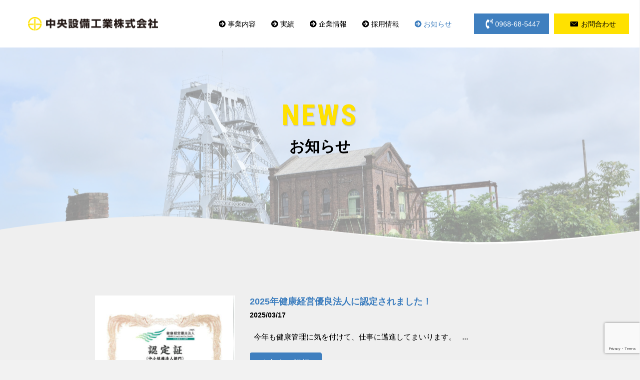

--- FILE ---
content_type: text/html; charset=UTF-8
request_url: https://chuo-sb.com/news/
body_size: 17606
content:
<!DOCTYPE html>
<html lang="ja">
<head>
<meta charset="UTF-8" />
<meta name='viewport' content='width=device-width, initial-scale=1.0' />
<meta http-equiv='X-UA-Compatible' content='IE=edge' />
<link rel="profile" href="https://gmpg.org/xfn/11" />
<meta name='robots' content='index, follow, max-image-preview:large, max-snippet:-1, max-video-preview:-1' />
<!-- Jetpack Site Verification Tags -->
<meta name="google-site-verification" content="aAsWJ8CWsf4iG8YhMRCZTWdvxTS7iZoxH1fofzFoXMg" />

	<!-- This site is optimized with the Yoast SEO plugin v23.5 - https://yoast.com/wordpress/plugins/seo/ -->
	<title>お知らせ - 熊本県荒尾市　給排水衛生設備・空調設備の設計から施工、管理</title>
	<meta name="description" content="中央設備工業（株）は、熊本県荒尾市の設備会社です。給排水や空調設備などの設備関連を設計から施工、管理まで一貫して対応いたします。個人のお客様から企業や公共設備まで、様々なご要望にご対応しています。" />
	<link rel="canonical" href="https://chuo-sb.com/news/" />
	<link rel="next" href="https://chuo-sb.com/news/page/2/" />
	<meta property="og:locale" content="ja_JP" />
	<meta property="og:type" content="article" />
	<meta property="og:title" content="お知らせ - 熊本県荒尾市　給排水衛生設備・空調設備の設計から施工、管理" />
	<meta property="og:description" content="中央設備工業（株）は、熊本県荒尾市の設備会社です。給排水や空調設備などの設備関連を設計から施工、管理まで一貫して対応いたします。個人のお客様から企業や公共設備まで、様々なご要望にご対応しています。" />
	<meta property="og:url" content="https://chuo-sb.com/news/" />
	<meta property="og:site_name" content="中央設備工業株式会社" />
	<meta name="twitter:card" content="summary_large_image" />
	<script type="application/ld+json" class="yoast-schema-graph">{"@context":"https://schema.org","@graph":[{"@type":["WebPage","CollectionPage"],"@id":"https://chuo-sb.com/news/","url":"https://chuo-sb.com/news/","name":"お知らせ - 熊本県荒尾市　給排水衛生設備・空調設備の設計から施工、管理","isPartOf":{"@id":"https://chuo-sb.com/#website"},"datePublished":"2020-07-08T01:23:01+00:00","dateModified":"2020-07-16T05:46:15+00:00","description":"中央設備工業（株）は、熊本県荒尾市の設備会社です。給排水や空調設備などの設備関連を設計から施工、管理まで一貫して対応いたします。個人のお客様から企業や公共設備まで、様々なご要望にご対応しています。","breadcrumb":{"@id":"https://chuo-sb.com/news/#breadcrumb"},"inLanguage":"ja"},{"@type":"BreadcrumbList","@id":"https://chuo-sb.com/news/#breadcrumb","itemListElement":[{"@type":"ListItem","position":1,"name":"ホーム","item":"https://chuo-sb.com/"},{"@type":"ListItem","position":2,"name":"お知らせ"}]},{"@type":"WebSite","@id":"https://chuo-sb.com/#website","url":"https://chuo-sb.com/","name":"中央設備工業株式会社","description":"熊本県荒尾市　給排水衛生設備・空調設備の設計から施工、管理","potentialAction":[{"@type":"SearchAction","target":{"@type":"EntryPoint","urlTemplate":"https://chuo-sb.com/?s={search_term_string}"},"query-input":{"@type":"PropertyValueSpecification","valueRequired":true,"valueName":"search_term_string"}}],"inLanguage":"ja"}]}</script>
	<!-- / Yoast SEO plugin. -->


<link rel='dns-prefetch' href='//www.google.com' />
<link rel='dns-prefetch' href='//stats.wp.com' />
<link rel='dns-prefetch' href='//fonts.googleapis.com' />
<link rel='dns-prefetch' href='//c0.wp.com' />
<link href='https://fonts.gstatic.com' crossorigin rel='preconnect' />
<link rel="preload" href="https://chuo-sb.com/wp-content/plugins/bb-plugin/fonts/fontawesome/5.15.4/webfonts/fa-solid-900.woff2" as="font" type="font/woff2" crossorigin="anonymous">
<link rel="preload" href="https://chuo-sb.com/wp-content/plugins/bb-plugin/fonts/fontawesome/5.15.4/webfonts/fa-regular-400.woff2" as="font" type="font/woff2" crossorigin="anonymous">
<script>
window._wpemojiSettings = {"baseUrl":"https:\/\/s.w.org\/images\/core\/emoji\/15.0.3\/72x72\/","ext":".png","svgUrl":"https:\/\/s.w.org\/images\/core\/emoji\/15.0.3\/svg\/","svgExt":".svg","source":{"concatemoji":"https:\/\/chuo-sb.com\/wp-includes\/js\/wp-emoji-release.min.js?ver=f973d3b252bc9ef97eca24e463669a8e"}};
/*! This file is auto-generated */
!function(i,n){var o,s,e;function c(e){try{var t={supportTests:e,timestamp:(new Date).valueOf()};sessionStorage.setItem(o,JSON.stringify(t))}catch(e){}}function p(e,t,n){e.clearRect(0,0,e.canvas.width,e.canvas.height),e.fillText(t,0,0);var t=new Uint32Array(e.getImageData(0,0,e.canvas.width,e.canvas.height).data),r=(e.clearRect(0,0,e.canvas.width,e.canvas.height),e.fillText(n,0,0),new Uint32Array(e.getImageData(0,0,e.canvas.width,e.canvas.height).data));return t.every(function(e,t){return e===r[t]})}function u(e,t,n){switch(t){case"flag":return n(e,"\ud83c\udff3\ufe0f\u200d\u26a7\ufe0f","\ud83c\udff3\ufe0f\u200b\u26a7\ufe0f")?!1:!n(e,"\ud83c\uddfa\ud83c\uddf3","\ud83c\uddfa\u200b\ud83c\uddf3")&&!n(e,"\ud83c\udff4\udb40\udc67\udb40\udc62\udb40\udc65\udb40\udc6e\udb40\udc67\udb40\udc7f","\ud83c\udff4\u200b\udb40\udc67\u200b\udb40\udc62\u200b\udb40\udc65\u200b\udb40\udc6e\u200b\udb40\udc67\u200b\udb40\udc7f");case"emoji":return!n(e,"\ud83d\udc26\u200d\u2b1b","\ud83d\udc26\u200b\u2b1b")}return!1}function f(e,t,n){var r="undefined"!=typeof WorkerGlobalScope&&self instanceof WorkerGlobalScope?new OffscreenCanvas(300,150):i.createElement("canvas"),a=r.getContext("2d",{willReadFrequently:!0}),o=(a.textBaseline="top",a.font="600 32px Arial",{});return e.forEach(function(e){o[e]=t(a,e,n)}),o}function t(e){var t=i.createElement("script");t.src=e,t.defer=!0,i.head.appendChild(t)}"undefined"!=typeof Promise&&(o="wpEmojiSettingsSupports",s=["flag","emoji"],n.supports={everything:!0,everythingExceptFlag:!0},e=new Promise(function(e){i.addEventListener("DOMContentLoaded",e,{once:!0})}),new Promise(function(t){var n=function(){try{var e=JSON.parse(sessionStorage.getItem(o));if("object"==typeof e&&"number"==typeof e.timestamp&&(new Date).valueOf()<e.timestamp+604800&&"object"==typeof e.supportTests)return e.supportTests}catch(e){}return null}();if(!n){if("undefined"!=typeof Worker&&"undefined"!=typeof OffscreenCanvas&&"undefined"!=typeof URL&&URL.createObjectURL&&"undefined"!=typeof Blob)try{var e="postMessage("+f.toString()+"("+[JSON.stringify(s),u.toString(),p.toString()].join(",")+"));",r=new Blob([e],{type:"text/javascript"}),a=new Worker(URL.createObjectURL(r),{name:"wpTestEmojiSupports"});return void(a.onmessage=function(e){c(n=e.data),a.terminate(),t(n)})}catch(e){}c(n=f(s,u,p))}t(n)}).then(function(e){for(var t in e)n.supports[t]=e[t],n.supports.everything=n.supports.everything&&n.supports[t],"flag"!==t&&(n.supports.everythingExceptFlag=n.supports.everythingExceptFlag&&n.supports[t]);n.supports.everythingExceptFlag=n.supports.everythingExceptFlag&&!n.supports.flag,n.DOMReady=!1,n.readyCallback=function(){n.DOMReady=!0}}).then(function(){return e}).then(function(){var e;n.supports.everything||(n.readyCallback(),(e=n.source||{}).concatemoji?t(e.concatemoji):e.wpemoji&&e.twemoji&&(t(e.twemoji),t(e.wpemoji)))}))}((window,document),window._wpemojiSettings);
</script>
<link rel='stylesheet' id='sgr-css' href='https://chuo-sb.com/wp-content/plugins/simple-google-recaptcha/sgr.css?ver=1669247558' media='all' />
<style id='wp-emoji-styles-inline-css'>

	img.wp-smiley, img.emoji {
		display: inline !important;
		border: none !important;
		box-shadow: none !important;
		height: 1em !important;
		width: 1em !important;
		margin: 0 0.07em !important;
		vertical-align: -0.1em !important;
		background: none !important;
		padding: 0 !important;
	}
</style>
<link rel='stylesheet' id='wp-block-library-css' href='https://c0.wp.com/c/6.6.2/wp-includes/css/dist/block-library/style.min.css' media='all' />
<style id='wp-block-library-theme-inline-css'>
.wp-block-audio :where(figcaption){color:#555;font-size:13px;text-align:center}.is-dark-theme .wp-block-audio :where(figcaption){color:#ffffffa6}.wp-block-audio{margin:0 0 1em}.wp-block-code{border:1px solid #ccc;border-radius:4px;font-family:Menlo,Consolas,monaco,monospace;padding:.8em 1em}.wp-block-embed :where(figcaption){color:#555;font-size:13px;text-align:center}.is-dark-theme .wp-block-embed :where(figcaption){color:#ffffffa6}.wp-block-embed{margin:0 0 1em}.blocks-gallery-caption{color:#555;font-size:13px;text-align:center}.is-dark-theme .blocks-gallery-caption{color:#ffffffa6}:root :where(.wp-block-image figcaption){color:#555;font-size:13px;text-align:center}.is-dark-theme :root :where(.wp-block-image figcaption){color:#ffffffa6}.wp-block-image{margin:0 0 1em}.wp-block-pullquote{border-bottom:4px solid;border-top:4px solid;color:currentColor;margin-bottom:1.75em}.wp-block-pullquote cite,.wp-block-pullquote footer,.wp-block-pullquote__citation{color:currentColor;font-size:.8125em;font-style:normal;text-transform:uppercase}.wp-block-quote{border-left:.25em solid;margin:0 0 1.75em;padding-left:1em}.wp-block-quote cite,.wp-block-quote footer{color:currentColor;font-size:.8125em;font-style:normal;position:relative}.wp-block-quote.has-text-align-right{border-left:none;border-right:.25em solid;padding-left:0;padding-right:1em}.wp-block-quote.has-text-align-center{border:none;padding-left:0}.wp-block-quote.is-large,.wp-block-quote.is-style-large,.wp-block-quote.is-style-plain{border:none}.wp-block-search .wp-block-search__label{font-weight:700}.wp-block-search__button{border:1px solid #ccc;padding:.375em .625em}:where(.wp-block-group.has-background){padding:1.25em 2.375em}.wp-block-separator.has-css-opacity{opacity:.4}.wp-block-separator{border:none;border-bottom:2px solid;margin-left:auto;margin-right:auto}.wp-block-separator.has-alpha-channel-opacity{opacity:1}.wp-block-separator:not(.is-style-wide):not(.is-style-dots){width:100px}.wp-block-separator.has-background:not(.is-style-dots){border-bottom:none;height:1px}.wp-block-separator.has-background:not(.is-style-wide):not(.is-style-dots){height:2px}.wp-block-table{margin:0 0 1em}.wp-block-table td,.wp-block-table th{word-break:normal}.wp-block-table :where(figcaption){color:#555;font-size:13px;text-align:center}.is-dark-theme .wp-block-table :where(figcaption){color:#ffffffa6}.wp-block-video :where(figcaption){color:#555;font-size:13px;text-align:center}.is-dark-theme .wp-block-video :where(figcaption){color:#ffffffa6}.wp-block-video{margin:0 0 1em}:root :where(.wp-block-template-part.has-background){margin-bottom:0;margin-top:0;padding:1.25em 2.375em}
</style>
<link rel='stylesheet' id='mediaelement-css' href='https://c0.wp.com/c/6.6.2/wp-includes/js/mediaelement/mediaelementplayer-legacy.min.css' media='all' />
<link rel='stylesheet' id='wp-mediaelement-css' href='https://c0.wp.com/c/6.6.2/wp-includes/js/mediaelement/wp-mediaelement.min.css' media='all' />
<style id='jetpack-sharing-buttons-style-inline-css'>
.jetpack-sharing-buttons__services-list{display:flex;flex-direction:row;flex-wrap:wrap;gap:0;list-style-type:none;margin:5px;padding:0}.jetpack-sharing-buttons__services-list.has-small-icon-size{font-size:12px}.jetpack-sharing-buttons__services-list.has-normal-icon-size{font-size:16px}.jetpack-sharing-buttons__services-list.has-large-icon-size{font-size:24px}.jetpack-sharing-buttons__services-list.has-huge-icon-size{font-size:36px}@media print{.jetpack-sharing-buttons__services-list{display:none!important}}.editor-styles-wrapper .wp-block-jetpack-sharing-buttons{gap:0;padding-inline-start:0}ul.jetpack-sharing-buttons__services-list.has-background{padding:1.25em 2.375em}
</style>
<style id='classic-theme-styles-inline-css'>
/*! This file is auto-generated */
.wp-block-button__link{color:#fff;background-color:#32373c;border-radius:9999px;box-shadow:none;text-decoration:none;padding:calc(.667em + 2px) calc(1.333em + 2px);font-size:1.125em}.wp-block-file__button{background:#32373c;color:#fff;text-decoration:none}
</style>
<style id='global-styles-inline-css'>
:root{--wp--preset--aspect-ratio--square: 1;--wp--preset--aspect-ratio--4-3: 4/3;--wp--preset--aspect-ratio--3-4: 3/4;--wp--preset--aspect-ratio--3-2: 3/2;--wp--preset--aspect-ratio--2-3: 2/3;--wp--preset--aspect-ratio--16-9: 16/9;--wp--preset--aspect-ratio--9-16: 9/16;--wp--preset--color--black: #000000;--wp--preset--color--cyan-bluish-gray: #abb8c3;--wp--preset--color--white: #ffffff;--wp--preset--color--pale-pink: #f78da7;--wp--preset--color--vivid-red: #cf2e2e;--wp--preset--color--luminous-vivid-orange: #ff6900;--wp--preset--color--luminous-vivid-amber: #fcb900;--wp--preset--color--light-green-cyan: #7bdcb5;--wp--preset--color--vivid-green-cyan: #00d084;--wp--preset--color--pale-cyan-blue: #8ed1fc;--wp--preset--color--vivid-cyan-blue: #0693e3;--wp--preset--color--vivid-purple: #9b51e0;--wp--preset--color--fl-heading-text: #333333;--wp--preset--color--fl-body-bg: #f2f2f2;--wp--preset--color--fl-body-text: #757575;--wp--preset--color--fl-accent: #2b7bb9;--wp--preset--color--fl-accent-hover: #2b7bb9;--wp--preset--color--fl-topbar-bg: #ffffff;--wp--preset--color--fl-topbar-text: #000000;--wp--preset--color--fl-topbar-link: #428bca;--wp--preset--color--fl-topbar-hover: #428bca;--wp--preset--color--fl-header-bg: #ffffff;--wp--preset--color--fl-header-text: #000000;--wp--preset--color--fl-header-link: #428bca;--wp--preset--color--fl-header-hover: #428bca;--wp--preset--color--fl-nav-bg: #ffffff;--wp--preset--color--fl-nav-link: #428bca;--wp--preset--color--fl-nav-hover: #428bca;--wp--preset--color--fl-content-bg: #ffffff;--wp--preset--color--fl-footer-widgets-bg: #ffffff;--wp--preset--color--fl-footer-widgets-text: #000000;--wp--preset--color--fl-footer-widgets-link: #428bca;--wp--preset--color--fl-footer-widgets-hover: #428bca;--wp--preset--color--fl-footer-bg: #ffffff;--wp--preset--color--fl-footer-text: #000000;--wp--preset--color--fl-footer-link: #428bca;--wp--preset--color--fl-footer-hover: #428bca;--wp--preset--gradient--vivid-cyan-blue-to-vivid-purple: linear-gradient(135deg,rgba(6,147,227,1) 0%,rgb(155,81,224) 100%);--wp--preset--gradient--light-green-cyan-to-vivid-green-cyan: linear-gradient(135deg,rgb(122,220,180) 0%,rgb(0,208,130) 100%);--wp--preset--gradient--luminous-vivid-amber-to-luminous-vivid-orange: linear-gradient(135deg,rgba(252,185,0,1) 0%,rgba(255,105,0,1) 100%);--wp--preset--gradient--luminous-vivid-orange-to-vivid-red: linear-gradient(135deg,rgba(255,105,0,1) 0%,rgb(207,46,46) 100%);--wp--preset--gradient--very-light-gray-to-cyan-bluish-gray: linear-gradient(135deg,rgb(238,238,238) 0%,rgb(169,184,195) 100%);--wp--preset--gradient--cool-to-warm-spectrum: linear-gradient(135deg,rgb(74,234,220) 0%,rgb(151,120,209) 20%,rgb(207,42,186) 40%,rgb(238,44,130) 60%,rgb(251,105,98) 80%,rgb(254,248,76) 100%);--wp--preset--gradient--blush-light-purple: linear-gradient(135deg,rgb(255,206,236) 0%,rgb(152,150,240) 100%);--wp--preset--gradient--blush-bordeaux: linear-gradient(135deg,rgb(254,205,165) 0%,rgb(254,45,45) 50%,rgb(107,0,62) 100%);--wp--preset--gradient--luminous-dusk: linear-gradient(135deg,rgb(255,203,112) 0%,rgb(199,81,192) 50%,rgb(65,88,208) 100%);--wp--preset--gradient--pale-ocean: linear-gradient(135deg,rgb(255,245,203) 0%,rgb(182,227,212) 50%,rgb(51,167,181) 100%);--wp--preset--gradient--electric-grass: linear-gradient(135deg,rgb(202,248,128) 0%,rgb(113,206,126) 100%);--wp--preset--gradient--midnight: linear-gradient(135deg,rgb(2,3,129) 0%,rgb(40,116,252) 100%);--wp--preset--font-size--small: 13px;--wp--preset--font-size--medium: 20px;--wp--preset--font-size--large: 36px;--wp--preset--font-size--x-large: 42px;--wp--preset--spacing--20: 0.44rem;--wp--preset--spacing--30: 0.67rem;--wp--preset--spacing--40: 1rem;--wp--preset--spacing--50: 1.5rem;--wp--preset--spacing--60: 2.25rem;--wp--preset--spacing--70: 3.38rem;--wp--preset--spacing--80: 5.06rem;--wp--preset--shadow--natural: 6px 6px 9px rgba(0, 0, 0, 0.2);--wp--preset--shadow--deep: 12px 12px 50px rgba(0, 0, 0, 0.4);--wp--preset--shadow--sharp: 6px 6px 0px rgba(0, 0, 0, 0.2);--wp--preset--shadow--outlined: 6px 6px 0px -3px rgba(255, 255, 255, 1), 6px 6px rgba(0, 0, 0, 1);--wp--preset--shadow--crisp: 6px 6px 0px rgba(0, 0, 0, 1);}:where(.is-layout-flex){gap: 0.5em;}:where(.is-layout-grid){gap: 0.5em;}body .is-layout-flex{display: flex;}.is-layout-flex{flex-wrap: wrap;align-items: center;}.is-layout-flex > :is(*, div){margin: 0;}body .is-layout-grid{display: grid;}.is-layout-grid > :is(*, div){margin: 0;}:where(.wp-block-columns.is-layout-flex){gap: 2em;}:where(.wp-block-columns.is-layout-grid){gap: 2em;}:where(.wp-block-post-template.is-layout-flex){gap: 1.25em;}:where(.wp-block-post-template.is-layout-grid){gap: 1.25em;}.has-black-color{color: var(--wp--preset--color--black) !important;}.has-cyan-bluish-gray-color{color: var(--wp--preset--color--cyan-bluish-gray) !important;}.has-white-color{color: var(--wp--preset--color--white) !important;}.has-pale-pink-color{color: var(--wp--preset--color--pale-pink) !important;}.has-vivid-red-color{color: var(--wp--preset--color--vivid-red) !important;}.has-luminous-vivid-orange-color{color: var(--wp--preset--color--luminous-vivid-orange) !important;}.has-luminous-vivid-amber-color{color: var(--wp--preset--color--luminous-vivid-amber) !important;}.has-light-green-cyan-color{color: var(--wp--preset--color--light-green-cyan) !important;}.has-vivid-green-cyan-color{color: var(--wp--preset--color--vivid-green-cyan) !important;}.has-pale-cyan-blue-color{color: var(--wp--preset--color--pale-cyan-blue) !important;}.has-vivid-cyan-blue-color{color: var(--wp--preset--color--vivid-cyan-blue) !important;}.has-vivid-purple-color{color: var(--wp--preset--color--vivid-purple) !important;}.has-black-background-color{background-color: var(--wp--preset--color--black) !important;}.has-cyan-bluish-gray-background-color{background-color: var(--wp--preset--color--cyan-bluish-gray) !important;}.has-white-background-color{background-color: var(--wp--preset--color--white) !important;}.has-pale-pink-background-color{background-color: var(--wp--preset--color--pale-pink) !important;}.has-vivid-red-background-color{background-color: var(--wp--preset--color--vivid-red) !important;}.has-luminous-vivid-orange-background-color{background-color: var(--wp--preset--color--luminous-vivid-orange) !important;}.has-luminous-vivid-amber-background-color{background-color: var(--wp--preset--color--luminous-vivid-amber) !important;}.has-light-green-cyan-background-color{background-color: var(--wp--preset--color--light-green-cyan) !important;}.has-vivid-green-cyan-background-color{background-color: var(--wp--preset--color--vivid-green-cyan) !important;}.has-pale-cyan-blue-background-color{background-color: var(--wp--preset--color--pale-cyan-blue) !important;}.has-vivid-cyan-blue-background-color{background-color: var(--wp--preset--color--vivid-cyan-blue) !important;}.has-vivid-purple-background-color{background-color: var(--wp--preset--color--vivid-purple) !important;}.has-black-border-color{border-color: var(--wp--preset--color--black) !important;}.has-cyan-bluish-gray-border-color{border-color: var(--wp--preset--color--cyan-bluish-gray) !important;}.has-white-border-color{border-color: var(--wp--preset--color--white) !important;}.has-pale-pink-border-color{border-color: var(--wp--preset--color--pale-pink) !important;}.has-vivid-red-border-color{border-color: var(--wp--preset--color--vivid-red) !important;}.has-luminous-vivid-orange-border-color{border-color: var(--wp--preset--color--luminous-vivid-orange) !important;}.has-luminous-vivid-amber-border-color{border-color: var(--wp--preset--color--luminous-vivid-amber) !important;}.has-light-green-cyan-border-color{border-color: var(--wp--preset--color--light-green-cyan) !important;}.has-vivid-green-cyan-border-color{border-color: var(--wp--preset--color--vivid-green-cyan) !important;}.has-pale-cyan-blue-border-color{border-color: var(--wp--preset--color--pale-cyan-blue) !important;}.has-vivid-cyan-blue-border-color{border-color: var(--wp--preset--color--vivid-cyan-blue) !important;}.has-vivid-purple-border-color{border-color: var(--wp--preset--color--vivid-purple) !important;}.has-vivid-cyan-blue-to-vivid-purple-gradient-background{background: var(--wp--preset--gradient--vivid-cyan-blue-to-vivid-purple) !important;}.has-light-green-cyan-to-vivid-green-cyan-gradient-background{background: var(--wp--preset--gradient--light-green-cyan-to-vivid-green-cyan) !important;}.has-luminous-vivid-amber-to-luminous-vivid-orange-gradient-background{background: var(--wp--preset--gradient--luminous-vivid-amber-to-luminous-vivid-orange) !important;}.has-luminous-vivid-orange-to-vivid-red-gradient-background{background: var(--wp--preset--gradient--luminous-vivid-orange-to-vivid-red) !important;}.has-very-light-gray-to-cyan-bluish-gray-gradient-background{background: var(--wp--preset--gradient--very-light-gray-to-cyan-bluish-gray) !important;}.has-cool-to-warm-spectrum-gradient-background{background: var(--wp--preset--gradient--cool-to-warm-spectrum) !important;}.has-blush-light-purple-gradient-background{background: var(--wp--preset--gradient--blush-light-purple) !important;}.has-blush-bordeaux-gradient-background{background: var(--wp--preset--gradient--blush-bordeaux) !important;}.has-luminous-dusk-gradient-background{background: var(--wp--preset--gradient--luminous-dusk) !important;}.has-pale-ocean-gradient-background{background: var(--wp--preset--gradient--pale-ocean) !important;}.has-electric-grass-gradient-background{background: var(--wp--preset--gradient--electric-grass) !important;}.has-midnight-gradient-background{background: var(--wp--preset--gradient--midnight) !important;}.has-small-font-size{font-size: var(--wp--preset--font-size--small) !important;}.has-medium-font-size{font-size: var(--wp--preset--font-size--medium) !important;}.has-large-font-size{font-size: var(--wp--preset--font-size--large) !important;}.has-x-large-font-size{font-size: var(--wp--preset--font-size--x-large) !important;}
:where(.wp-block-post-template.is-layout-flex){gap: 1.25em;}:where(.wp-block-post-template.is-layout-grid){gap: 1.25em;}
:where(.wp-block-columns.is-layout-flex){gap: 2em;}:where(.wp-block-columns.is-layout-grid){gap: 2em;}
:root :where(.wp-block-pullquote){font-size: 1.5em;line-height: 1.6;}
</style>
<link rel='stylesheet' id='contact-form-7-css' href='https://chuo-sb.com/wp-content/plugins/contact-form-7/includes/css/styles.css?ver=5.9.8' media='all' />
<link rel='stylesheet' id='font-awesome-5-css' href='https://chuo-sb.com/wp-content/plugins/bb-plugin/fonts/fontawesome/5.15.4/css/all.min.css?ver=2.8.3.8' media='all' />
<link rel='stylesheet' id='ultimate-icons-css' href='https://chuo-sb.com/wp-content/uploads/bb-plugin/icons/ultimate-icons/style.css?ver=2.8.3.8' media='all' />
<link rel='stylesheet' id='fl-builder-layout-bundle-c2a62ef1525225156f51edbdc9d91ffa-css' href='https://chuo-sb.com/wp-content/uploads/bb-plugin/cache/c2a62ef1525225156f51edbdc9d91ffa-layout-bundle.css?ver=2.8.3.8-1.4.11.1' media='all' />
<link rel='stylesheet' id='jquery-magnificpopup-css' href='https://chuo-sb.com/wp-content/plugins/bb-plugin/css/jquery.magnificpopup.min.css?ver=2.8.3.8' media='all' />
<link rel='stylesheet' id='base-css' href='https://chuo-sb.com/wp-content/themes/bb-theme/css/base.min.css?ver=1.7.16' media='all' />
<link rel='stylesheet' id='fl-automator-skin-css' href='https://chuo-sb.com/wp-content/uploads/bb-theme/skin-66fcb874dcb84.css?ver=1.7.16' media='all' />
<link rel='stylesheet' id='fl-child-theme-css' href='https://chuo-sb.com/wp-content/themes/bb-theme-child/style.css?ver=f973d3b252bc9ef97eca24e463669a8e' media='all' />
<link rel='stylesheet' id='pp-animate-css' href='https://chuo-sb.com/wp-content/plugins/bbpowerpack/assets/css/animate.min.css?ver=3.5.1' media='all' />
<link rel='stylesheet' id='fl-builder-google-fonts-5d8316092afc7dd2060c1a90ed48b658-css' href='//fonts.googleapis.com/css?family=Roboto+Condensed%3A700&#038;ver=6.6.2' media='all' />
<script id="sgr-js-extra">
var sgr = {"sgr_site_key":"6LcT2s8ZAAAAAAHeL7BVQeouEiNcWv9wtBt2bvHY"};
</script>
<script src="https://chuo-sb.com/wp-content/plugins/simple-google-recaptcha/sgr.js?ver=1669247558" id="sgr-js"></script>
<script src="https://c0.wp.com/c/6.6.2/wp-includes/js/jquery/jquery.min.js" id="jquery-core-js"></script>
<script src="https://c0.wp.com/c/6.6.2/wp-includes/js/jquery/jquery-migrate.min.js" id="jquery-migrate-js"></script>
<link rel="https://api.w.org/" href="https://chuo-sb.com/wp-json/" /><link rel="EditURI" type="application/rsd+xml" title="RSD" href="https://chuo-sb.com/xmlrpc.php?rsd" />
		<script>
			var bb_powerpack = {
				search_term: '',
				version: '2.38.1',
				getAjaxUrl: function() { return atob( 'aHR0cHM6Ly9jaHVvLXNiLmNvbS93cC1hZG1pbi9hZG1pbi1hamF4LnBocA==' ); },
				callback: function() {}
			};
		</script>
			<style>img#wpstats{display:none}</style>
		<link rel="icon" href="https://chuo-sb.com/wp-content/uploads/2020/07/cropped-logo_sp-32x32.png" sizes="32x32" />
<link rel="icon" href="https://chuo-sb.com/wp-content/uploads/2020/07/cropped-logo_sp-192x192.png" sizes="192x192" />
<link rel="apple-touch-icon" href="https://chuo-sb.com/wp-content/uploads/2020/07/cropped-logo_sp-180x180.png" />
<meta name="msapplication-TileImage" content="https://chuo-sb.com/wp-content/uploads/2020/07/cropped-logo_sp-270x270.png" />
		<style id="wp-custom-css">
			body{
	font-family: -apple-system, BlinkMacSystemFont, Roboto, "Segoe UI", "Helvetica Neue", HelveticaNeue, YuGothic, "Yu Gothic Medium", "Yu Gothic", Verdana, Meiryo, sans-serif;
	color: #000;
}

h1,h2,h3,h4,h5,h6,b, strong, .bold{
	font-family: -apple-system, BlinkMacSystemFont, Roboto, "Segoe UI semibold", "Helvetica Neue", HelveticaNeue, YuGothic, "Yu Gothic", "Segoe UI", Verdana, Meiryo, sans-serif;
	font-weight: bold;
}		</style>
		<!-- Global site tag (gtag.js) - Google Analytics -->
<script async src="https://www.googletagmanager.com/gtag/js?id=UA-178905143-1"></script>
<script>
  window.dataLayer = window.dataLayer || [];
  function gtag(){dataLayer.push(arguments);}
  gtag('js', new Date());

  gtag('config', 'UA-178905143-1');
</script>

</head>
<body class="blog fl-builder-2-8-3-8 fl-themer-1-4-11-1 fl-theme-1-7-16 fl-theme-builder-header fl-theme-builder-header-header fl-theme-builder-footer fl-theme-builder-footer-footer fl-theme-builder-archive fl-theme-builder-archive-%e3%81%8a%e7%9f%a5%e3%82%89%e3%81%9b%e4%b8%80%e8%a6%a7 fl-framework-base fl-preset-default fl-full-width fl-search-active" itemscope="itemscope" itemtype="https://schema.org/WebPage">
<a aria-label="Skip to content" class="fl-screen-reader-text" href="#fl-main-content">Skip to content</a><div class="fl-page">
	<header class="fl-builder-content fl-builder-content-25 fl-builder-global-templates-locked" data-post-id="25" data-type="header" data-sticky="1" data-sticky-on="" data-sticky-breakpoint="medium" data-shrink="0" data-overlay="1" data-overlay-bg="default" data-shrink-image-height="50px" role="banner" itemscope="itemscope" itemtype="http://schema.org/WPHeader"><div class="fl-row fl-row-full-width fl-row-bg-color fl-node-5f051f59b3f4a fl-row-default-height fl-row-align-center fl-visible-desktop fl-visible-large fl-visible-medium" data-node="5f051f59b3f4a">
	<div class="fl-row-content-wrap">
		<div class="uabb-row-separator uabb-top-row-separator" >
</div>
						<div class="fl-row-content fl-row-full-width fl-node-content">
		
<div class="fl-col-group fl-node-5f051f59b53a2 fl-col-group-equal-height fl-col-group-align-center" data-node="5f051f59b53a2">
			<div class="fl-col fl-node-5f051f59b5485 fl-col-small" data-node="5f051f59b5485">
	<div class="fl-col-content fl-node-content"><div class="fl-module fl-module-html fl-node-5f6c01cd255ba" data-node="5f6c01cd255ba">
	<div class="fl-module-content fl-node-content">
		<div class="fl-html">
	<h1 class="ttl_1"><a href="https://chuo-sb.com/"><img decoding="async" src="/wp-content/uploads/2020/10/chuo_logo.png" style="width: 70%;" alt="熊本県荒尾の設備会社【中央設備工業】"></a></h1></div>
	</div>
</div>
</div>
</div>
			<div class="fl-col fl-node-5f051f59b5489 fl-col-small" data-node="5f051f59b5489">
	<div class="fl-col-content fl-node-content"><div class="fl-module fl-module-menu fl-node-5f0520668d667" data-node="5f0520668d667">
	<div class="fl-module-content fl-node-content">
		<div class="fl-menu fl-menu-responsive-toggle-mobile">
	<button class="fl-menu-mobile-toggle hamburger" aria-label="メニュー"><span class="fl-menu-icon svg-container"><svg version="1.1" class="hamburger-menu" xmlns="http://www.w3.org/2000/svg" xmlns:xlink="http://www.w3.org/1999/xlink" viewBox="0 0 512 512">
<rect class="fl-hamburger-menu-top" width="512" height="102"/>
<rect class="fl-hamburger-menu-middle" y="205" width="512" height="102"/>
<rect class="fl-hamburger-menu-bottom" y="410" width="512" height="102"/>
</svg>
</span></button>	<div class="fl-clear"></div>
	<nav aria-label="メニュー" itemscope="itemscope" itemtype="https://schema.org/SiteNavigationElement"><ul id="menu-global_nav" class="menu fl-menu-horizontal fl-toggle-none"><li id="menu-item-47" class="menu-item menu-item-type-post_type menu-item-object-page menu-item-has-children fl-has-submenu"><div class="fl-has-submenu-container"><a href="https://chuo-sb.com/service/"><i class="fas fa-arrow-circle-right"></i> 事業内容</a><span class="fl-menu-toggle"></span></div><ul class="sub-menu">	<li id="menu-item-284" class="menu-item menu-item-type-post_type menu-item-object-page"><a href="https://chuo-sb.com/service/service-company/">企業の方</a></li>	<li id="menu-item-283" class="menu-item menu-item-type-post_type menu-item-object-page"><a href="https://chuo-sb.com/service/service-individuals/">個人の方</a></li></ul></li><li id="menu-item-459" class="menu-item menu-item-type-post_type menu-item-object-page"><a href="https://chuo-sb.com/works/"><i class="fas fa-arrow-circle-right"></i> 実績</a></li><li id="menu-item-45" class="menu-item menu-item-type-post_type menu-item-object-page menu-item-has-children fl-has-submenu"><div class="fl-has-submenu-container"><a href="https://chuo-sb.com/company/"><i class="fas fa-arrow-circle-right"></i> 企業情報</a><span class="fl-menu-toggle"></span></div><ul class="sub-menu">	<li id="menu-item-1111" class="menu-item menu-item-type-post_type menu-item-object-page"><a href="https://chuo-sb.com/company/health-initiatives/">健康への取り組み</a></li></ul></li><li id="menu-item-352" class="menu-item menu-item-type-post_type menu-item-object-page"><a href="https://chuo-sb.com/chuoni-hairu/"><i class="fas fa-arrow-circle-right"></i> 採用情報</a></li><li id="menu-item-43" class="menu-item menu-item-type-post_type menu-item-object-page current-menu-item page_item page-item-38 current_page_item current_page_parent"><a href="https://chuo-sb.com/news/"><i class="fas fa-arrow-circle-right"></i> お知らせ</a></li></ul></nav></div>
	</div>
</div>
</div>
</div>
			<div class="fl-col fl-node-5f051f59b548b fl-col-small" data-node="5f051f59b548b">
	<div class="fl-col-content fl-node-content"><div class="fl-module fl-module-pp-dual-button fl-node-5f05214248da5" data-node="5f05214248da5">
	<div class="fl-module-content fl-node-content">
		<div class="pp-dual-button-content clearfix">
	<div class="pp-dual-button-inner">
		<div class="pp-dual-button-1 pp-dual-button pp-button-effect-none">
			<a href="tel:0968685447" class="pp-button " role="button" target="_self" onclick="">
															<span class="pp-font-icon fas fa-phone-volume"></span>
																		<span class="pp-button-1-text">0968-68-5447</span>
							</a>
		</div>
		<div class="pp-spacer"></div>
		<div class="pp-dual-button-2 pp-dual-button pp-button-effect-none">
			<a href="/chuoni-kakunin2023/" class="pp-button " role="button" target="_self" onclick="">
															<span class="pp-font-icon ua-icon ua-icon-icon-3-mail-envelope-closed2"></span>
																		<span class="pp-button-2-text">お問合わせ</span>
							</a>
		</div>
	</div>
</div>
	</div>
</div>
</div>
</div>
	</div>
		</div>
	</div>
</div>
<div class="fl-row fl-row-full-width fl-row-bg-none fl-node-5f056b8c06438 fl-row-default-height fl-row-align-center fl-visible-mobile" data-node="5f056b8c06438">
	<div class="fl-row-content-wrap">
		<div class="uabb-row-separator uabb-top-row-separator" >
</div>
						<div class="fl-row-content fl-row-full-width fl-node-content">
		
<div class="fl-col-group fl-node-5f056c956304d fl-col-group-equal-height fl-col-group-align-center fl-col-group-custom-width" data-node="5f056c956304d">
			<div class="fl-col fl-node-5f056c95631a1 fl-col-small fl-col-small-custom-width" data-node="5f056c95631a1">
	<div class="fl-col-content fl-node-content"><div class="fl-module fl-module-photo fl-node-5f9f73b9d289c" data-node="5f9f73b9d289c">
	<div class="fl-module-content fl-node-content">
		<div class="fl-photo fl-photo-align-center" itemscope itemtype="https://schema.org/ImageObject">
	<div class="fl-photo-content fl-photo-img-png">
				<img loading="lazy" decoding="async" width="100" height="100" class="fl-photo-img wp-image-120" src="http://chuo-sb.com/wp-content/uploads/2020/07/logo_sp.png" alt="logo_sp" itemprop="image" title="logo_sp"  data-no-lazy="1" />
					</div>
	</div>
	</div>
</div>
<div class="fl-module fl-module-rich-text fl-node-5f056febb2d39" data-node="5f056febb2d39">
	<div class="fl-module-content fl-node-content">
		<div class="fl-rich-text">
	<p>中央設備工業株式会社</p>
</div>
	</div>
</div>
</div>
</div>
			<div class="fl-col fl-node-5f056c95631a4 fl-col-small" data-node="5f056c95631a4">
	<div class="fl-col-content fl-node-content"><div class="fl-module fl-module-pp-infobox fl-node-5f056cae5b024" data-node="5f056cae5b024">
	<div class="fl-module-content fl-node-content">
		<div class="pp-infobox-wrap">
			<a class="pp-infobox-link" href="tel:0968685447" target="_self">
	<div class="pp-infobox layout-5">
	<div class="pp-icon-wrapper animated">
						<div class="pp-infobox-icon">
				<div class="pp-infobox-icon-inner">
					<span class="pp-icon fas fa-phone-volume"></span>
				</div>
			</div>
			</div>
		
		<div class="pp-infobox-title-wrapper"><p class="pp-infobox-title">TEL</p></div>
		
	<div class="pp-infobox-description">
		<div class="pp-description-wrap">
					</div>
			</div>
</div>		</a>
	</div>
	</div>
</div>
</div>
</div>
			<div class="fl-col fl-node-5f056c95631a5 fl-col-small" data-node="5f056c95631a5">
	<div class="fl-col-content fl-node-content"><div class="fl-module fl-module-pp-infobox fl-node-5f056d387ad95" data-node="5f056d387ad95">
	<div class="fl-module-content fl-node-content">
		<div class="pp-infobox-wrap">
			<a class="pp-infobox-link" href="/chuoni-kakunin2023/" target="_self">
	<div class="pp-infobox layout-5">
	<div class="pp-icon-wrapper animated">
						<div class="pp-infobox-icon">
				<div class="pp-infobox-icon-inner">
					<span class="pp-icon ua-icon ua-icon-icon-3-mail-envelope-closed2"></span>
				</div>
			</div>
			</div>
		
		<div class="pp-infobox-title-wrapper"><p class="pp-infobox-title">問合せ</p></div>
		
	<div class="pp-infobox-description">
		<div class="pp-description-wrap">
					</div>
			</div>
</div>		</a>
	</div>
	</div>
</div>
</div>
</div>
			<div class="fl-col fl-node-5f056c95631a6 fl-col-small" data-node="5f056c95631a6">
	<div class="fl-col-content fl-node-content"><div class="fl-module fl-module-pp-advanced-menu fl-node-5f0570d081134" data-node="5f0570d081134">
	<div class="fl-module-content fl-node-content">
		<div class="pp-advanced-menu pp-advanced-menu-accordion-collapse pp-menu-default pp-menu-align-center pp-menu-position-below">
   	   	<div class="pp-clear"></div>
	<nav class="pp-menu-nav" aria-label="global_nav" itemscope="itemscope" itemtype="https://schema.org/SiteNavigationElement">
		
		<ul id="menu-global_nav-1" class="menu pp-advanced-menu-horizontal pp-toggle-none"><li id="menu-item-47" class="menu-item menu-item-type-post_type menu-item-object-page menu-item-has-children pp-has-submenu"><div class="pp-has-submenu-container"><a href="https://chuo-sb.com/service/"><span class="menu-item-text"><i class="fas fa-arrow-circle-right"></i> 事業内容<span class="pp-menu-toggle" tabindex="0" aria-expanded="false" aria-label=" 事業内容: submenu" role="button"></span></span></a></div><ul class="sub-menu">	<li id="menu-item-284" class="menu-item menu-item-type-post_type menu-item-object-page"><a href="https://chuo-sb.com/service/service-company/"><span class="menu-item-text">企業の方</span></a></li>	<li id="menu-item-283" class="menu-item menu-item-type-post_type menu-item-object-page"><a href="https://chuo-sb.com/service/service-individuals/"><span class="menu-item-text">個人の方</span></a></li></ul></li><li id="menu-item-459" class="menu-item menu-item-type-post_type menu-item-object-page"><a href="https://chuo-sb.com/works/"><span class="menu-item-text"><i class="fas fa-arrow-circle-right"></i> 実績</span></a></li><li id="menu-item-45" class="menu-item menu-item-type-post_type menu-item-object-page menu-item-has-children pp-has-submenu"><div class="pp-has-submenu-container"><a href="https://chuo-sb.com/company/"><span class="menu-item-text"><i class="fas fa-arrow-circle-right"></i> 企業情報<span class="pp-menu-toggle" tabindex="0" aria-expanded="false" aria-label=" 企業情報: submenu" role="button"></span></span></a></div><ul class="sub-menu">	<li id="menu-item-1111" class="menu-item menu-item-type-post_type menu-item-object-page"><a href="https://chuo-sb.com/company/health-initiatives/"><span class="menu-item-text">健康への取り組み</span></a></li></ul></li><li id="menu-item-352" class="menu-item menu-item-type-post_type menu-item-object-page"><a href="https://chuo-sb.com/chuoni-hairu/"><span class="menu-item-text"><i class="fas fa-arrow-circle-right"></i> 採用情報</span></a></li><li id="menu-item-43" class="menu-item menu-item-type-post_type menu-item-object-page current-menu-item page_item page-item-38 current_page_item current_page_parent"><a href="https://chuo-sb.com/news/" aria-current="page"><span class="menu-item-text"><i class="fas fa-arrow-circle-right"></i> お知らせ</span></a></li></ul>
			</nav>
</div>
			<div class="pp-advanced-menu-mobile">
			<button class="pp-advanced-menu-mobile-toggle hamburger" tabindex="0" aria-label="メニュー">
				<div class="pp-hamburger"><div class="pp-hamburger-box"><div class="pp-hamburger-inner"></div></div></div>			</button>
			</div>
			<div class="pp-advanced-menu pp-advanced-menu-accordion-collapse full-screen pp-menu-position-below">
	<div class="pp-clear"></div>
	<nav class="pp-menu-nav pp-menu-overlay pp-overlay-fade" aria-label="global_nav" itemscope="itemscope" itemtype="https://schema.org/SiteNavigationElement">
		<div class="pp-menu-close-btn"></div>

		
		<ul id="menu-global_nav-2" class="menu pp-advanced-menu-horizontal pp-toggle-none"><li id="menu-item-47" class="menu-item menu-item-type-post_type menu-item-object-page menu-item-has-children pp-has-submenu"><div class="pp-has-submenu-container"><a href="https://chuo-sb.com/service/"><span class="menu-item-text"><i class="fas fa-arrow-circle-right"></i> 事業内容<span class="pp-menu-toggle" tabindex="0" aria-expanded="false" aria-label=" 事業内容: submenu" role="button"></span></span></a></div><ul class="sub-menu">	<li id="menu-item-284" class="menu-item menu-item-type-post_type menu-item-object-page"><a href="https://chuo-sb.com/service/service-company/"><span class="menu-item-text">企業の方</span></a></li>	<li id="menu-item-283" class="menu-item menu-item-type-post_type menu-item-object-page"><a href="https://chuo-sb.com/service/service-individuals/"><span class="menu-item-text">個人の方</span></a></li></ul></li><li id="menu-item-459" class="menu-item menu-item-type-post_type menu-item-object-page"><a href="https://chuo-sb.com/works/"><span class="menu-item-text"><i class="fas fa-arrow-circle-right"></i> 実績</span></a></li><li id="menu-item-45" class="menu-item menu-item-type-post_type menu-item-object-page menu-item-has-children pp-has-submenu"><div class="pp-has-submenu-container"><a href="https://chuo-sb.com/company/"><span class="menu-item-text"><i class="fas fa-arrow-circle-right"></i> 企業情報<span class="pp-menu-toggle" tabindex="0" aria-expanded="false" aria-label=" 企業情報: submenu" role="button"></span></span></a></div><ul class="sub-menu">	<li id="menu-item-1111" class="menu-item menu-item-type-post_type menu-item-object-page"><a href="https://chuo-sb.com/company/health-initiatives/"><span class="menu-item-text">健康への取り組み</span></a></li></ul></li><li id="menu-item-352" class="menu-item menu-item-type-post_type menu-item-object-page"><a href="https://chuo-sb.com/chuoni-hairu/"><span class="menu-item-text"><i class="fas fa-arrow-circle-right"></i> 採用情報</span></a></li><li id="menu-item-43" class="menu-item menu-item-type-post_type menu-item-object-page current-menu-item page_item page-item-38 current_page_item current_page_parent"><a href="https://chuo-sb.com/news/" aria-current="page"><span class="menu-item-text"><i class="fas fa-arrow-circle-right"></i> お知らせ</span></a></li></ul>
			</nav>
</div>
	</div>
</div>
</div>
</div>
	</div>
		</div>
	</div>
</div>
</header><div class="uabb-js-breakpoint" style="display: none;"></div>	<div id="fl-main-content" class="fl-page-content" itemprop="mainContentOfPage" role="main">

		<div class="fl-builder-content fl-builder-content-253 fl-builder-global-templates-locked" data-post-id="253"><div class="fl-row fl-row-fixed-width fl-row-bg-none fl-node-5f0fdbac4cc1f fl-row-default-height fl-row-align-center" data-node="5f0fdbac4cc1f">
	<div class="fl-row-content-wrap">
		<div class="uabb-row-separator uabb-top-row-separator" >
</div>
						<div class="fl-row-content fl-row-fixed-width fl-node-content">
		
<div class="fl-col-group fl-node-5f0fdbac4cc20" data-node="5f0fdbac4cc20">
			<div class="fl-col fl-node-5f0fdbac4cc21" data-node="5f0fdbac4cc21">
	<div class="fl-col-content fl-node-content"><div class="fl-module fl-module-separator fl-node-5f0fdbac4cc22" data-node="5f0fdbac4cc22">
	<div class="fl-module-content fl-node-content">
		<div class="fl-separator"></div>
	</div>
</div>
</div>
</div>
	</div>
		</div>
	</div>
</div>
<div class="fl-row fl-row-full-width fl-row-bg-photo fl-node-5f0fdbe061cb2 fl-row-custom-height fl-row-align-center fl-row-bg-overlay uabb-bottom-row uabb-wave_slide" data-node="5f0fdbe061cb2">
	<div class="fl-row-content-wrap">
		<div class="uabb-row-separator uabb-top-row-separator" >
</div>
		<div class="uabb-row-separator uabb-bottom-row-separator uabb-wave-slide-separator uabb-has-svg" >
	<svg class="uasvg-wave-slide-separator"xmlns="http://www.w3.org/2000/svg" fill="#efefef" opacity="1" width="100" height="60" preserveAspectRatio="none" viewBox="0 0 1600 200"><path id="uabb-bottom-wave-slide-separator1" d="M-8,95.3C-8,95.3,189,2,398,2s604,184.7,800,184.7s412-91.4,412-91.4V271H-8V95.3
		z"></path><path id="uabb-bottom-wave-slide-separator2" d="M1610,95.3c0,0-216,80-412,80c-98,0-245.8-40.5-395.1-80.9
		c149.4,46.2,297.1,92.3,395.1,92.3C1394,186.7,1610,95.3,1610,95.3z"></path></svg></div>
				<div class="fl-row-content fl-row-fixed-width fl-node-content">
		
<div class="fl-col-group fl-node-5f0fdbe061cb3" data-node="5f0fdbe061cb3">
			<div class="fl-col fl-node-5f0fdbe061cb4" data-node="5f0fdbe061cb4">
	<div class="fl-col-content fl-node-content"><div class="fl-module fl-module-pp-infobox fl-node-5f0fdbe061c79" data-node="5f0fdbe061c79">
	<div class="fl-module-content fl-node-content">
		<div class="pp-infobox-wrap">
	<div class="pp-infobox layout-0">
	<div class="pp-heading-wrapper">
				<span class="pp-infobox-title-prefix">NEWS</span>
				
		<div class="pp-infobox-title-wrapper"><h2 class="pp-infobox-title">お知らせ</h2></div>
			</div>
	<div class="pp-infobox-description">
		<div class="pp-description-wrap">
					</div>
			</div>
</div></div>
	</div>
</div>
</div>
</div>
	</div>
		</div>
	</div>
</div>
<div class="fl-row fl-row-full-width fl-row-bg-color fl-node-5f0fdc01b33ed fl-row-default-height fl-row-align-center" data-node="5f0fdc01b33ed">
	<div class="fl-row-content-wrap">
		<div class="uabb-row-separator uabb-top-row-separator" >
</div>
						<div class="fl-row-content fl-row-fixed-width fl-node-content">
		
<div class="fl-col-group fl-node-5f1e7cb00edd1" data-node="5f1e7cb00edd1">
			<div class="fl-col fl-node-5f1e7cb00efab" data-node="5f1e7cb00efab">
	<div class="fl-col-content fl-node-content"><div class="fl-module fl-module-blog-posts fl-node-5f1e7cb00ecde fl-visible-desktop fl-visible-large fl-visible-medium" data-node="5f1e7cb00ecde">
	<div class="fl-module-content fl-node-content">
		<div class="uabb-module-content uabb-blog-posts uabb-blog-posts-grid uabb-post-grid-1 ">
		<div class="uabb-blog-posts-col-1 uabb-post-wrapper    uabb-blog-posts-grid-item-5f1e7cb00ecde ">
				<div class="uabb-blog-posts-shadow clearfix">

			<div class="uabb-blog-post-inner-wrap uabb-thumbnail-position-left  ">
			
			<div class="uabb-post-thumbnail uabb-crop-thumbnail  uabb-blog-post-section">

														<a href="https://chuo-sb.com/kenko_2025/" target="_self" title="2025年健康経営優良法人に認定されました！">
				<img decoding="async" src="https://chuo-sb.com/wp-content/uploads/bb-plugin/cache/SKM_C25825031417200-custom_crop.jpg" alt="" />
				</a>

													</div>

							<div class="uabb-blog-post-content">
						<h3 class="uabb-post-heading uabb-blog-post-section">
				<a href=https://chuo-sb.com/kenko_2025/ title="2025年健康経営優良法人に認定されました！" tabindex="0" class="">2025年健康経営優良法人に認定されました！</a>			</h3>
							<h5 class="uabb-post-meta uabb-blog-post-section">
							<span class="uabb-meta-date">
				<i aria-hidden="true" class=""></i>
			2025/03/17			</span>
							</h5>
									<div class="uabb-blog-posts-description uabb-blog-post-section uabb-text-editor">&nbsp; 今年も健康管理に気を付けて、仕事に邁進してまいります。 &nbsp ...</div>
					<div class="uabb-blog-post-section">
<div class="uabb-module-content uabb-button-wrap uabb-creative-button-wrap uabb-button-width-auto uabb-creative-button-width-auto uabb-button-left uabb-creative-button-left">
			<a href="https://chuo-sb.com/kenko_2025/" title="Click Here" target="_self"  class="uabb-button ast-button uabb-creative-button uabb-creative-default-btn   "  role="button" aria-label="お知らせ詳細">
							<span class="uabb-button-text uabb-creative-button-text">お知らせ詳細</span>
							
						
		</a>
	</div>




</div>		</div>
						</div>
		</div>
	</div>
			<div class="uabb-blog-posts-col-1 uabb-post-wrapper    uabb-blog-posts-grid-item-5f1e7cb00ecde ">
				<div class="uabb-blog-posts-shadow clearfix">

			<div class="uabb-blog-post-inner-wrap uabb-thumbnail-position-left  ">
			
			<div class="uabb-post-thumbnail uabb-crop-thumbnail  uabb-blog-post-section">

														<a href="https://chuo-sb.com/%e3%83%98%e3%83%ab%e3%82%b9%e3%82%bf%e3%83%bc%e5%81%a5%e5%ba%b7%e5%ae%a3%e8%a8%80%ef%bc%882024%ef%bc%89%e3%82%92%e3%81%97%e3%81%a6%e3%81%84%e3%81%be%e3%81%99%ef%bc%81/" target="_self" title="ヘルスター健康宣言（2024）をしています！">
				<img decoding="async" src="https://chuo-sb.com/wp-content/uploads/bb-plugin/cache/SKM_C25824110716090-002-custom_crop.jpg" alt="" />
				</a>

													</div>

							<div class="uabb-blog-post-content">
						<h3 class="uabb-post-heading uabb-blog-post-section">
				<a href=https://chuo-sb.com/%e3%83%98%e3%83%ab%e3%82%b9%e3%82%bf%e3%83%bc%e5%81%a5%e5%ba%b7%e5%ae%a3%e8%a8%80%ef%bc%882024%ef%bc%89%e3%82%92%e3%81%97%e3%81%a6%e3%81%84%e3%81%be%e3%81%99%ef%bc%81/ title="ヘルスター健康宣言（2024）をしています！" tabindex="0" class="">ヘルスター健康宣言（2024）をしています！</a>			</h3>
							<h5 class="uabb-post-meta uabb-blog-post-section">
							<span class="uabb-meta-date">
				<i aria-hidden="true" class=""></i>
			2024/11/07			</span>
							</h5>
				<div class="uabb-blog-post-section">
<div class="uabb-module-content uabb-button-wrap uabb-creative-button-wrap uabb-button-width-auto uabb-creative-button-width-auto uabb-button-left uabb-creative-button-left">
			<a href="https://chuo-sb.com/%e3%83%98%e3%83%ab%e3%82%b9%e3%82%bf%e3%83%bc%e5%81%a5%e5%ba%b7%e5%ae%a3%e8%a8%80%ef%bc%882024%ef%bc%89%e3%82%92%e3%81%97%e3%81%a6%e3%81%84%e3%81%be%e3%81%99%ef%bc%81/" title="Click Here" target="_self"  class="uabb-button ast-button uabb-creative-button uabb-creative-default-btn   "  role="button" aria-label="お知らせ詳細">
							<span class="uabb-button-text uabb-creative-button-text">お知らせ詳細</span>
							
						
		</a>
	</div>




</div>		</div>
						</div>
		</div>
	</div>
			<div class="uabb-blog-posts-col-1 uabb-post-wrapper    uabb-blog-posts-grid-item-5f1e7cb00ecde ">
				<div class="uabb-blog-posts-shadow clearfix">

			<div class="uabb-blog-post-inner-wrap uabb-thumbnail-position-left  ">
			
			<div class="uabb-post-thumbnail uabb-crop-thumbnail  uabb-blog-post-section">

														<a href="https://chuo-sb.com/%e3%82%bb%e3%83%bc%e3%83%95%e3%83%86%e3%82%a3%e3%83%bc%e3%83%81%e3%83%bc%e3%83%a0%e3%82%b3%e3%83%b3%e3%82%af%e3%83%bc%e3%83%ab%e8%a1%a8%e5%bd%b0%e3%81%95%e3%82%8c%e3%81%be%e3%81%97%e3%81%9f/" target="_self" title="セーフティーチームコンクール表彰されました">
				<img decoding="async" src="https://chuo-sb.com/wp-content/uploads/bb-plugin/cache/CamScanner-e1709000423629-custom_crop.jpg" alt="" />
				</a>

													</div>

							<div class="uabb-blog-post-content">
						<h3 class="uabb-post-heading uabb-blog-post-section">
				<a href=https://chuo-sb.com/%e3%82%bb%e3%83%bc%e3%83%95%e3%83%86%e3%82%a3%e3%83%bc%e3%83%81%e3%83%bc%e3%83%a0%e3%82%b3%e3%83%b3%e3%82%af%e3%83%bc%e3%83%ab%e8%a1%a8%e5%bd%b0%e3%81%95%e3%82%8c%e3%81%be%e3%81%97%e3%81%9f/ title="セーフティーチームコンクール表彰されました" tabindex="0" class="">セーフティーチームコンクール表彰されました</a>			</h3>
							<h5 class="uabb-post-meta uabb-blog-post-section">
							<span class="uabb-meta-date">
				<i aria-hidden="true" class=""></i>
			2024/02/27			</span>
							</h5>
									<div class="uabb-blog-posts-description uabb-blog-post-section uabb-text-editor">&nbsp; &nbsp; 無事故無違反で表彰されました！</div>
					<div class="uabb-blog-post-section">
<div class="uabb-module-content uabb-button-wrap uabb-creative-button-wrap uabb-button-width-auto uabb-creative-button-width-auto uabb-button-left uabb-creative-button-left">
			<a href="https://chuo-sb.com/%e3%82%bb%e3%83%bc%e3%83%95%e3%83%86%e3%82%a3%e3%83%bc%e3%83%81%e3%83%bc%e3%83%a0%e3%82%b3%e3%83%b3%e3%82%af%e3%83%bc%e3%83%ab%e8%a1%a8%e5%bd%b0%e3%81%95%e3%82%8c%e3%81%be%e3%81%97%e3%81%9f/" title="Click Here" target="_self"  class="uabb-button ast-button uabb-creative-button uabb-creative-default-btn   "  role="button" aria-label="お知らせ詳細">
							<span class="uabb-button-text uabb-creative-button-text">お知らせ詳細</span>
							
						
		</a>
	</div>




</div>		</div>
						</div>
		</div>
	</div>
			<div class="uabb-blog-posts-col-1 uabb-post-wrapper    uabb-blog-posts-grid-item-5f1e7cb00ecde ">
				<div class="uabb-blog-posts-shadow clearfix">

			<div class="uabb-blog-post-inner-wrap uabb-thumbnail-position-left  ">
			
			<div class="uabb-post-thumbnail uabb-crop-thumbnail  uabb-blog-post-section">

														<a href="https://chuo-sb.com/%e4%bb%a3%e8%a1%a8%e5%8f%96%e7%b7%a0%e5%bd%b9%e7%a4%be%e9%95%b7%e4%ba%a4%e4%bb%a3%e3%81%ae%e3%81%8a%e7%9f%a5%e3%82%89%e3%81%9b/" target="_self" title="代表取締役交代のお知らせ">
				<img decoding="async" src="https://chuo-sb.com/wp-content/uploads/bb-plugin/cache/chuosetsubi-logo-custom_crop.jpg" alt="中央設備工業株式会社" />
				</a>

													</div>

							<div class="uabb-blog-post-content">
						<h3 class="uabb-post-heading uabb-blog-post-section">
				<a href=https://chuo-sb.com/%e4%bb%a3%e8%a1%a8%e5%8f%96%e7%b7%a0%e5%bd%b9%e7%a4%be%e9%95%b7%e4%ba%a4%e4%bb%a3%e3%81%ae%e3%81%8a%e7%9f%a5%e3%82%89%e3%81%9b/ title="代表取締役交代のお知らせ" tabindex="0" class="">代表取締役交代のお知らせ</a>			</h3>
							<h5 class="uabb-post-meta uabb-blog-post-section">
							<span class="uabb-meta-date">
				<i aria-hidden="true" class=""></i>
			2024/02/26			</span>
							</h5>
									<div class="uabb-blog-posts-description uabb-blog-post-section uabb-text-editor">このたび、2024年2月26日をもちまして、棚橋 史雄が代表取締役を退任し 取締 ...</div>
					<div class="uabb-blog-post-section">
<div class="uabb-module-content uabb-button-wrap uabb-creative-button-wrap uabb-button-width-auto uabb-creative-button-width-auto uabb-button-left uabb-creative-button-left">
			<a href="https://chuo-sb.com/%e4%bb%a3%e8%a1%a8%e5%8f%96%e7%b7%a0%e5%bd%b9%e7%a4%be%e9%95%b7%e4%ba%a4%e4%bb%a3%e3%81%ae%e3%81%8a%e7%9f%a5%e3%82%89%e3%81%9b/" title="Click Here" target="_self"  class="uabb-button ast-button uabb-creative-button uabb-creative-default-btn   "  role="button" aria-label="お知らせ詳細">
							<span class="uabb-button-text uabb-creative-button-text">お知らせ詳細</span>
							
						
		</a>
	</div>




</div>		</div>
						</div>
		</div>
	</div>
			<div class="uabb-blog-posts-col-1 uabb-post-wrapper    uabb-blog-posts-grid-item-5f1e7cb00ecde ">
				<div class="uabb-blog-posts-shadow clearfix">

			<div class="uabb-blog-post-inner-wrap uabb-thumbnail-position-left  ">
			
			<div class="uabb-post-thumbnail uabb-crop-thumbnail  uabb-blog-post-section">

														<a href="https://chuo-sb.com/kenko2023/" target="_self" title="2023年健康経営優良法人に認定されました！">
				<img decoding="async" src="https://chuo-sb.com/wp-content/uploads/bb-plugin/cache/kenkou2023-custom_crop.jpg" alt="" />
				</a>

													</div>

							<div class="uabb-blog-post-content">
						<h3 class="uabb-post-heading uabb-blog-post-section">
				<a href=https://chuo-sb.com/kenko2023/ title="2023年健康経営優良法人に認定されました！" tabindex="0" class="">2023年健康経営優良法人に認定されました！</a>			</h3>
							<h5 class="uabb-post-meta uabb-blog-post-section">
							<span class="uabb-meta-date">
				<i aria-hidden="true" class=""></i>
			2023/04/04			</span>
							</h5>
									<div class="uabb-blog-posts-description uabb-blog-post-section uabb-text-editor">&nbsp; 今年も健康管理に気を付けて、仕事に邁進してまいります。</div>
					<div class="uabb-blog-post-section">
<div class="uabb-module-content uabb-button-wrap uabb-creative-button-wrap uabb-button-width-auto uabb-creative-button-width-auto uabb-button-left uabb-creative-button-left">
			<a href="https://chuo-sb.com/kenko2023/" title="Click Here" target="_self"  class="uabb-button ast-button uabb-creative-button uabb-creative-default-btn   "  role="button" aria-label="お知らせ詳細">
							<span class="uabb-button-text uabb-creative-button-text">お知らせ詳細</span>
							
						
		</a>
	</div>




</div>		</div>
						</div>
		</div>
	</div>
			<div class="uabb-blog-posts-col-1 uabb-post-wrapper    uabb-blog-posts-grid-item-5f1e7cb00ecde ">
				<div class="uabb-blog-posts-shadow clearfix">

			<div class="uabb-blog-post-inner-wrap uabb-thumbnail-position-left  ">
			
			<div class="uabb-post-thumbnail uabb-crop-thumbnail  uabb-blog-post-section">

														<a href="https://chuo-sb.com/%e6%ad%af%e5%91%a8%e7%97%85%e4%ba%88%e9%98%b2%e3%81%ab%e5%8f%96%e3%82%8a%e7%b5%84%e3%81%bf%e3%81%be%e3%81%99%ef%bc%81/" target="_self" title="歯周病予防に取り組みます！">
				<img decoding="async" src="https://chuo-sb.com/wp-content/uploads/bb-plugin/cache/SKM_C25822100516210-custom_crop.jpg" alt="" />
				</a>

													</div>

							<div class="uabb-blog-post-content">
						<h3 class="uabb-post-heading uabb-blog-post-section">
				<a href=https://chuo-sb.com/%e6%ad%af%e5%91%a8%e7%97%85%e4%ba%88%e9%98%b2%e3%81%ab%e5%8f%96%e3%82%8a%e7%b5%84%e3%81%bf%e3%81%be%e3%81%99%ef%bc%81/ title="歯周病予防に取り組みます！" tabindex="0" class="">歯周病予防に取り組みます！</a>			</h3>
							<h5 class="uabb-post-meta uabb-blog-post-section">
							<span class="uabb-meta-date">
				<i aria-hidden="true" class=""></i>
			2022/10/05			</span>
							</h5>
									<div class="uabb-blog-posts-description uabb-blog-post-section uabb-text-editor">歯周病が原因で始まる病気は様々です。 理解を深め、定期的な歯科検診を行い健康な体 ...</div>
					<div class="uabb-blog-post-section">
<div class="uabb-module-content uabb-button-wrap uabb-creative-button-wrap uabb-button-width-auto uabb-creative-button-width-auto uabb-button-left uabb-creative-button-left">
			<a href="https://chuo-sb.com/%e6%ad%af%e5%91%a8%e7%97%85%e4%ba%88%e9%98%b2%e3%81%ab%e5%8f%96%e3%82%8a%e7%b5%84%e3%81%bf%e3%81%be%e3%81%99%ef%bc%81/" title="Click Here" target="_self"  class="uabb-button ast-button uabb-creative-button uabb-creative-default-btn   "  role="button" aria-label="お知らせ詳細">
							<span class="uabb-button-text uabb-creative-button-text">お知らせ詳細</span>
							
						
		</a>
	</div>




</div>		</div>
						</div>
		</div>
	</div>
			<div class="uabb-blog-posts-col-1 uabb-post-wrapper    uabb-blog-posts-grid-item-5f1e7cb00ecde ">
				<div class="uabb-blog-posts-shadow clearfix">

			<div class="uabb-blog-post-inner-wrap uabb-thumbnail-position-left  ">
			
			<div class="uabb-post-thumbnail uabb-crop-thumbnail  uabb-blog-post-section">

														<a href="https://chuo-sb.com/2022%e5%b9%b4%e5%81%a5%e5%ba%b7%e7%b5%8c%e5%96%b6%e5%84%aa%e8%89%af%e6%b3%95%e4%ba%ba%e3%81%ab%e8%aa%8d%e5%ae%9a%e3%81%95%e3%82%8c%e3%81%be%e3%81%97%e3%81%9f%ef%bc%81/" target="_self" title="2022年健康経営優良法人に認定されました！">
				<img decoding="async" src="https://chuo-sb.com/wp-content/uploads/bb-plugin/cache/SKM_C25822032514050-custom_crop.jpg" alt="" />
				</a>

													</div>

							<div class="uabb-blog-post-content">
						<h3 class="uabb-post-heading uabb-blog-post-section">
				<a href=https://chuo-sb.com/2022%e5%b9%b4%e5%81%a5%e5%ba%b7%e7%b5%8c%e5%96%b6%e5%84%aa%e8%89%af%e6%b3%95%e4%ba%ba%e3%81%ab%e8%aa%8d%e5%ae%9a%e3%81%95%e3%82%8c%e3%81%be%e3%81%97%e3%81%9f%ef%bc%81/ title="2022年健康経営優良法人に認定されました！" tabindex="0" class="">2022年健康経営優良法人に認定されました！</a>			</h3>
							<h5 class="uabb-post-meta uabb-blog-post-section">
							<span class="uabb-meta-date">
				<i aria-hidden="true" class=""></i>
			2022/03/09			</span>
							</h5>
									<div class="uabb-blog-posts-description uabb-blog-post-section uabb-text-editor">&nbsp; 今年も健康管理に気を付けて、仕事に邁進してまいります。</div>
					<div class="uabb-blog-post-section">
<div class="uabb-module-content uabb-button-wrap uabb-creative-button-wrap uabb-button-width-auto uabb-creative-button-width-auto uabb-button-left uabb-creative-button-left">
			<a href="https://chuo-sb.com/2022%e5%b9%b4%e5%81%a5%e5%ba%b7%e7%b5%8c%e5%96%b6%e5%84%aa%e8%89%af%e6%b3%95%e4%ba%ba%e3%81%ab%e8%aa%8d%e5%ae%9a%e3%81%95%e3%82%8c%e3%81%be%e3%81%97%e3%81%9f%ef%bc%81/" title="Click Here" target="_self"  class="uabb-button ast-button uabb-creative-button uabb-creative-default-btn   "  role="button" aria-label="お知らせ詳細">
							<span class="uabb-button-text uabb-creative-button-text">お知らせ詳細</span>
							
						
		</a>
	</div>




</div>		</div>
						</div>
		</div>
	</div>
			<div class="uabb-blog-posts-col-1 uabb-post-wrapper    uabb-blog-posts-grid-item-5f1e7cb00ecde ">
				<div class="uabb-blog-posts-shadow clearfix">

			<div class="uabb-blog-post-inner-wrap uabb-thumbnail-position-left  ">
			
			<div class="uabb-post-thumbnail uabb-crop-thumbnail  uabb-blog-post-section">

														<a href="https://chuo-sb.com/%ef%bc%91%ef%bc%90%ef%bc%90%e6%97%a5%e9%96%93%e7%84%a1%e4%ba%8b%e6%95%85%e7%84%a1%e9%81%95%e5%8f%8d/" target="_self" title="１００日間無事故無違反">
				<img decoding="async" src="https://chuo-sb.com/wp-content/uploads/bb-plugin/cache/cd60d293f1ddc4b45af881a0e448b988-custom_crop.jpg" alt="" />
				</a>

													</div>

							<div class="uabb-blog-post-content">
						<h3 class="uabb-post-heading uabb-blog-post-section">
				<a href=https://chuo-sb.com/%ef%bc%91%ef%bc%90%ef%bc%90%e6%97%a5%e9%96%93%e7%84%a1%e4%ba%8b%e6%95%85%e7%84%a1%e9%81%95%e5%8f%8d/ title="１００日間無事故無違反" tabindex="0" class="">１００日間無事故無違反</a>			</h3>
							<h5 class="uabb-post-meta uabb-blog-post-section">
							<span class="uabb-meta-date">
				<i aria-hidden="true" class=""></i>
			2022/02/21			</span>
							</h5>
									<div class="uabb-blog-posts-description uabb-blog-post-section uabb-text-editor">荒尾警察署・安全運転管理者協議会が 主催するセーフティーチームコンクールに 男性 ...</div>
					<div class="uabb-blog-post-section">
<div class="uabb-module-content uabb-button-wrap uabb-creative-button-wrap uabb-button-width-auto uabb-creative-button-width-auto uabb-button-left uabb-creative-button-left">
			<a href="https://chuo-sb.com/%ef%bc%91%ef%bc%90%ef%bc%90%e6%97%a5%e9%96%93%e7%84%a1%e4%ba%8b%e6%95%85%e7%84%a1%e9%81%95%e5%8f%8d/" title="Click Here" target="_self"  class="uabb-button ast-button uabb-creative-button uabb-creative-default-btn   "  role="button" aria-label="お知らせ詳細">
							<span class="uabb-button-text uabb-creative-button-text">お知らせ詳細</span>
							
						
		</a>
	</div>




</div>		</div>
						</div>
		</div>
	</div>
		
</div>
	</div>
</div>
<div class="fl-module fl-module-blog-posts fl-node-5f1fb8f621bb4 fl-visible-mobile" data-node="5f1fb8f621bb4">
	<div class="fl-module-content fl-node-content">
		<div class="uabb-module-content uabb-blog-posts uabb-blog-posts-grid uabb-post-grid-1 ">
		<div class="uabb-blog-posts-col-1 uabb-post-wrapper    uabb-blog-posts-grid-item-5f1fb8f621bb4 ">
				<div class="uabb-blog-posts-shadow clearfix">

			<div class="uabb-blog-post-inner-wrap uabb-thumbnail-position-top  uabb-empty-img">
			
			<div class="uabb-post-thumbnail uabb-crop-thumbnail ">

														<a href="https://chuo-sb.com/kenko_2025/" target="_self" title="2025年健康経営優良法人に認定されました！">
				<img decoding="async" src="https://chuo-sb.com/wp-content/uploads/bb-plugin/cache/SKM_C25825031417200-custom_crop.jpg" alt="" />
				</a>

													</div>

							<div class="uabb-blog-post-content">
						<h3 class="uabb-post-heading uabb-blog-post-section">
				<a href=https://chuo-sb.com/kenko_2025/ title="2025年健康経営優良法人に認定されました！" tabindex="0" class="">2025年健康経営優良法人に認定されました！</a>			</h3>
							<h5 class="uabb-post-meta uabb-blog-post-section">
							<span class="uabb-meta-date">
				<i aria-hidden="true" class=""></i>
			2025/03/17			</span>
							</h5>
									<div class="uabb-blog-posts-description uabb-blog-post-section uabb-text-editor">&nbsp; 今年も健康管理に気を付けて、仕事に邁進してまいります。 &nbsp ...</div>
					<div class="uabb-blog-post-section">
<div class="uabb-module-content uabb-button-wrap uabb-creative-button-wrap uabb-button-width-auto uabb-creative-button-width-auto uabb-button-center uabb-creative-button-center">
			<a href="https://chuo-sb.com/kenko_2025/" title="Click Here" target="_self"  class="uabb-button ast-button uabb-creative-button uabb-creative-default-btn   "  role="button" aria-label="お知らせ詳細">
							<span class="uabb-button-text uabb-creative-button-text">お知らせ詳細</span>
							
						
		</a>
	</div>




</div>		</div>
						</div>
		</div>
	</div>
			<div class="uabb-blog-posts-col-1 uabb-post-wrapper    uabb-blog-posts-grid-item-5f1fb8f621bb4 ">
				<div class="uabb-blog-posts-shadow clearfix">

			<div class="uabb-blog-post-inner-wrap uabb-thumbnail-position-top  uabb-empty-img">
			
			<div class="uabb-post-thumbnail uabb-crop-thumbnail ">

														<a href="https://chuo-sb.com/%e3%83%98%e3%83%ab%e3%82%b9%e3%82%bf%e3%83%bc%e5%81%a5%e5%ba%b7%e5%ae%a3%e8%a8%80%ef%bc%882024%ef%bc%89%e3%82%92%e3%81%97%e3%81%a6%e3%81%84%e3%81%be%e3%81%99%ef%bc%81/" target="_self" title="ヘルスター健康宣言（2024）をしています！">
				<img decoding="async" src="https://chuo-sb.com/wp-content/uploads/bb-plugin/cache/SKM_C25824110716090-002-custom_crop.jpg" alt="" />
				</a>

													</div>

							<div class="uabb-blog-post-content">
						<h3 class="uabb-post-heading uabb-blog-post-section">
				<a href=https://chuo-sb.com/%e3%83%98%e3%83%ab%e3%82%b9%e3%82%bf%e3%83%bc%e5%81%a5%e5%ba%b7%e5%ae%a3%e8%a8%80%ef%bc%882024%ef%bc%89%e3%82%92%e3%81%97%e3%81%a6%e3%81%84%e3%81%be%e3%81%99%ef%bc%81/ title="ヘルスター健康宣言（2024）をしています！" tabindex="0" class="">ヘルスター健康宣言（2024）をしています！</a>			</h3>
							<h5 class="uabb-post-meta uabb-blog-post-section">
							<span class="uabb-meta-date">
				<i aria-hidden="true" class=""></i>
			2024/11/07			</span>
							</h5>
				<div class="uabb-blog-post-section">
<div class="uabb-module-content uabb-button-wrap uabb-creative-button-wrap uabb-button-width-auto uabb-creative-button-width-auto uabb-button-center uabb-creative-button-center">
			<a href="https://chuo-sb.com/%e3%83%98%e3%83%ab%e3%82%b9%e3%82%bf%e3%83%bc%e5%81%a5%e5%ba%b7%e5%ae%a3%e8%a8%80%ef%bc%882024%ef%bc%89%e3%82%92%e3%81%97%e3%81%a6%e3%81%84%e3%81%be%e3%81%99%ef%bc%81/" title="Click Here" target="_self"  class="uabb-button ast-button uabb-creative-button uabb-creative-default-btn   "  role="button" aria-label="お知らせ詳細">
							<span class="uabb-button-text uabb-creative-button-text">お知らせ詳細</span>
							
						
		</a>
	</div>




</div>		</div>
						</div>
		</div>
	</div>
			<div class="uabb-blog-posts-col-1 uabb-post-wrapper    uabb-blog-posts-grid-item-5f1fb8f621bb4 ">
				<div class="uabb-blog-posts-shadow clearfix">

			<div class="uabb-blog-post-inner-wrap uabb-thumbnail-position-top  uabb-empty-img">
			
			<div class="uabb-post-thumbnail uabb-crop-thumbnail ">

														<a href="https://chuo-sb.com/%e3%82%bb%e3%83%bc%e3%83%95%e3%83%86%e3%82%a3%e3%83%bc%e3%83%81%e3%83%bc%e3%83%a0%e3%82%b3%e3%83%b3%e3%82%af%e3%83%bc%e3%83%ab%e8%a1%a8%e5%bd%b0%e3%81%95%e3%82%8c%e3%81%be%e3%81%97%e3%81%9f/" target="_self" title="セーフティーチームコンクール表彰されました">
				<img decoding="async" src="https://chuo-sb.com/wp-content/uploads/bb-plugin/cache/CamScanner-e1709000423629-custom_crop.jpg" alt="" />
				</a>

													</div>

							<div class="uabb-blog-post-content">
						<h3 class="uabb-post-heading uabb-blog-post-section">
				<a href=https://chuo-sb.com/%e3%82%bb%e3%83%bc%e3%83%95%e3%83%86%e3%82%a3%e3%83%bc%e3%83%81%e3%83%bc%e3%83%a0%e3%82%b3%e3%83%b3%e3%82%af%e3%83%bc%e3%83%ab%e8%a1%a8%e5%bd%b0%e3%81%95%e3%82%8c%e3%81%be%e3%81%97%e3%81%9f/ title="セーフティーチームコンクール表彰されました" tabindex="0" class="">セーフティーチームコンクール表彰されました</a>			</h3>
							<h5 class="uabb-post-meta uabb-blog-post-section">
							<span class="uabb-meta-date">
				<i aria-hidden="true" class=""></i>
			2024/02/27			</span>
							</h5>
									<div class="uabb-blog-posts-description uabb-blog-post-section uabb-text-editor">&nbsp; &nbsp; 無事故無違反で表彰されました！</div>
					<div class="uabb-blog-post-section">
<div class="uabb-module-content uabb-button-wrap uabb-creative-button-wrap uabb-button-width-auto uabb-creative-button-width-auto uabb-button-center uabb-creative-button-center">
			<a href="https://chuo-sb.com/%e3%82%bb%e3%83%bc%e3%83%95%e3%83%86%e3%82%a3%e3%83%bc%e3%83%81%e3%83%bc%e3%83%a0%e3%82%b3%e3%83%b3%e3%82%af%e3%83%bc%e3%83%ab%e8%a1%a8%e5%bd%b0%e3%81%95%e3%82%8c%e3%81%be%e3%81%97%e3%81%9f/" title="Click Here" target="_self"  class="uabb-button ast-button uabb-creative-button uabb-creative-default-btn   "  role="button" aria-label="お知らせ詳細">
							<span class="uabb-button-text uabb-creative-button-text">お知らせ詳細</span>
							
						
		</a>
	</div>




</div>		</div>
						</div>
		</div>
	</div>
			<div class="uabb-blog-posts-col-1 uabb-post-wrapper    uabb-blog-posts-grid-item-5f1fb8f621bb4 ">
				<div class="uabb-blog-posts-shadow clearfix">

			<div class="uabb-blog-post-inner-wrap uabb-thumbnail-position-top  uabb-empty-img">
			
			<div class="uabb-post-thumbnail uabb-crop-thumbnail ">

														<a href="https://chuo-sb.com/%e4%bb%a3%e8%a1%a8%e5%8f%96%e7%b7%a0%e5%bd%b9%e7%a4%be%e9%95%b7%e4%ba%a4%e4%bb%a3%e3%81%ae%e3%81%8a%e7%9f%a5%e3%82%89%e3%81%9b/" target="_self" title="代表取締役交代のお知らせ">
				<img decoding="async" src="https://chuo-sb.com/wp-content/uploads/bb-plugin/cache/chuosetsubi-logo-custom_crop.jpg" alt="中央設備工業株式会社" />
				</a>

													</div>

							<div class="uabb-blog-post-content">
						<h3 class="uabb-post-heading uabb-blog-post-section">
				<a href=https://chuo-sb.com/%e4%bb%a3%e8%a1%a8%e5%8f%96%e7%b7%a0%e5%bd%b9%e7%a4%be%e9%95%b7%e4%ba%a4%e4%bb%a3%e3%81%ae%e3%81%8a%e7%9f%a5%e3%82%89%e3%81%9b/ title="代表取締役交代のお知らせ" tabindex="0" class="">代表取締役交代のお知らせ</a>			</h3>
							<h5 class="uabb-post-meta uabb-blog-post-section">
							<span class="uabb-meta-date">
				<i aria-hidden="true" class=""></i>
			2024/02/26			</span>
							</h5>
									<div class="uabb-blog-posts-description uabb-blog-post-section uabb-text-editor">このたび、2024年2月26日をもちまして、棚橋 史雄が代表取締役を退任し 取締 ...</div>
					<div class="uabb-blog-post-section">
<div class="uabb-module-content uabb-button-wrap uabb-creative-button-wrap uabb-button-width-auto uabb-creative-button-width-auto uabb-button-center uabb-creative-button-center">
			<a href="https://chuo-sb.com/%e4%bb%a3%e8%a1%a8%e5%8f%96%e7%b7%a0%e5%bd%b9%e7%a4%be%e9%95%b7%e4%ba%a4%e4%bb%a3%e3%81%ae%e3%81%8a%e7%9f%a5%e3%82%89%e3%81%9b/" title="Click Here" target="_self"  class="uabb-button ast-button uabb-creative-button uabb-creative-default-btn   "  role="button" aria-label="お知らせ詳細">
							<span class="uabb-button-text uabb-creative-button-text">お知らせ詳細</span>
							
						
		</a>
	</div>




</div>		</div>
						</div>
		</div>
	</div>
			<div class="uabb-blog-posts-col-1 uabb-post-wrapper    uabb-blog-posts-grid-item-5f1fb8f621bb4 ">
				<div class="uabb-blog-posts-shadow clearfix">

			<div class="uabb-blog-post-inner-wrap uabb-thumbnail-position-top  uabb-empty-img">
			
			<div class="uabb-post-thumbnail uabb-crop-thumbnail ">

														<a href="https://chuo-sb.com/kenko2023/" target="_self" title="2023年健康経営優良法人に認定されました！">
				<img decoding="async" src="https://chuo-sb.com/wp-content/uploads/bb-plugin/cache/kenkou2023-custom_crop.jpg" alt="" />
				</a>

													</div>

							<div class="uabb-blog-post-content">
						<h3 class="uabb-post-heading uabb-blog-post-section">
				<a href=https://chuo-sb.com/kenko2023/ title="2023年健康経営優良法人に認定されました！" tabindex="0" class="">2023年健康経営優良法人に認定されました！</a>			</h3>
							<h5 class="uabb-post-meta uabb-blog-post-section">
							<span class="uabb-meta-date">
				<i aria-hidden="true" class=""></i>
			2023/04/04			</span>
							</h5>
									<div class="uabb-blog-posts-description uabb-blog-post-section uabb-text-editor">&nbsp; 今年も健康管理に気を付けて、仕事に邁進してまいります。</div>
					<div class="uabb-blog-post-section">
<div class="uabb-module-content uabb-button-wrap uabb-creative-button-wrap uabb-button-width-auto uabb-creative-button-width-auto uabb-button-center uabb-creative-button-center">
			<a href="https://chuo-sb.com/kenko2023/" title="Click Here" target="_self"  class="uabb-button ast-button uabb-creative-button uabb-creative-default-btn   "  role="button" aria-label="お知らせ詳細">
							<span class="uabb-button-text uabb-creative-button-text">お知らせ詳細</span>
							
						
		</a>
	</div>




</div>		</div>
						</div>
		</div>
	</div>
			<div class="uabb-blog-posts-col-1 uabb-post-wrapper    uabb-blog-posts-grid-item-5f1fb8f621bb4 ">
				<div class="uabb-blog-posts-shadow clearfix">

			<div class="uabb-blog-post-inner-wrap uabb-thumbnail-position-top  uabb-empty-img">
			
			<div class="uabb-post-thumbnail uabb-crop-thumbnail ">

														<a href="https://chuo-sb.com/%e6%ad%af%e5%91%a8%e7%97%85%e4%ba%88%e9%98%b2%e3%81%ab%e5%8f%96%e3%82%8a%e7%b5%84%e3%81%bf%e3%81%be%e3%81%99%ef%bc%81/" target="_self" title="歯周病予防に取り組みます！">
				<img decoding="async" src="https://chuo-sb.com/wp-content/uploads/bb-plugin/cache/SKM_C25822100516210-custom_crop.jpg" alt="" />
				</a>

													</div>

							<div class="uabb-blog-post-content">
						<h3 class="uabb-post-heading uabb-blog-post-section">
				<a href=https://chuo-sb.com/%e6%ad%af%e5%91%a8%e7%97%85%e4%ba%88%e9%98%b2%e3%81%ab%e5%8f%96%e3%82%8a%e7%b5%84%e3%81%bf%e3%81%be%e3%81%99%ef%bc%81/ title="歯周病予防に取り組みます！" tabindex="0" class="">歯周病予防に取り組みます！</a>			</h3>
							<h5 class="uabb-post-meta uabb-blog-post-section">
							<span class="uabb-meta-date">
				<i aria-hidden="true" class=""></i>
			2022/10/05			</span>
							</h5>
									<div class="uabb-blog-posts-description uabb-blog-post-section uabb-text-editor">歯周病が原因で始まる病気は様々です。 理解を深め、定期的な歯科検診を行い健康な体 ...</div>
					<div class="uabb-blog-post-section">
<div class="uabb-module-content uabb-button-wrap uabb-creative-button-wrap uabb-button-width-auto uabb-creative-button-width-auto uabb-button-center uabb-creative-button-center">
			<a href="https://chuo-sb.com/%e6%ad%af%e5%91%a8%e7%97%85%e4%ba%88%e9%98%b2%e3%81%ab%e5%8f%96%e3%82%8a%e7%b5%84%e3%81%bf%e3%81%be%e3%81%99%ef%bc%81/" title="Click Here" target="_self"  class="uabb-button ast-button uabb-creative-button uabb-creative-default-btn   "  role="button" aria-label="お知らせ詳細">
							<span class="uabb-button-text uabb-creative-button-text">お知らせ詳細</span>
							
						
		</a>
	</div>




</div>		</div>
						</div>
		</div>
	</div>
			<div class="uabb-blog-posts-col-1 uabb-post-wrapper    uabb-blog-posts-grid-item-5f1fb8f621bb4 ">
				<div class="uabb-blog-posts-shadow clearfix">

			<div class="uabb-blog-post-inner-wrap uabb-thumbnail-position-top  uabb-empty-img">
			
			<div class="uabb-post-thumbnail uabb-crop-thumbnail ">

														<a href="https://chuo-sb.com/2022%e5%b9%b4%e5%81%a5%e5%ba%b7%e7%b5%8c%e5%96%b6%e5%84%aa%e8%89%af%e6%b3%95%e4%ba%ba%e3%81%ab%e8%aa%8d%e5%ae%9a%e3%81%95%e3%82%8c%e3%81%be%e3%81%97%e3%81%9f%ef%bc%81/" target="_self" title="2022年健康経営優良法人に認定されました！">
				<img decoding="async" src="https://chuo-sb.com/wp-content/uploads/bb-plugin/cache/SKM_C25822032514050-custom_crop.jpg" alt="" />
				</a>

													</div>

							<div class="uabb-blog-post-content">
						<h3 class="uabb-post-heading uabb-blog-post-section">
				<a href=https://chuo-sb.com/2022%e5%b9%b4%e5%81%a5%e5%ba%b7%e7%b5%8c%e5%96%b6%e5%84%aa%e8%89%af%e6%b3%95%e4%ba%ba%e3%81%ab%e8%aa%8d%e5%ae%9a%e3%81%95%e3%82%8c%e3%81%be%e3%81%97%e3%81%9f%ef%bc%81/ title="2022年健康経営優良法人に認定されました！" tabindex="0" class="">2022年健康経営優良法人に認定されました！</a>			</h3>
							<h5 class="uabb-post-meta uabb-blog-post-section">
							<span class="uabb-meta-date">
				<i aria-hidden="true" class=""></i>
			2022/03/09			</span>
							</h5>
									<div class="uabb-blog-posts-description uabb-blog-post-section uabb-text-editor">&nbsp; 今年も健康管理に気を付けて、仕事に邁進してまいります。</div>
					<div class="uabb-blog-post-section">
<div class="uabb-module-content uabb-button-wrap uabb-creative-button-wrap uabb-button-width-auto uabb-creative-button-width-auto uabb-button-center uabb-creative-button-center">
			<a href="https://chuo-sb.com/2022%e5%b9%b4%e5%81%a5%e5%ba%b7%e7%b5%8c%e5%96%b6%e5%84%aa%e8%89%af%e6%b3%95%e4%ba%ba%e3%81%ab%e8%aa%8d%e5%ae%9a%e3%81%95%e3%82%8c%e3%81%be%e3%81%97%e3%81%9f%ef%bc%81/" title="Click Here" target="_self"  class="uabb-button ast-button uabb-creative-button uabb-creative-default-btn   "  role="button" aria-label="お知らせ詳細">
							<span class="uabb-button-text uabb-creative-button-text">お知らせ詳細</span>
							
						
		</a>
	</div>




</div>		</div>
						</div>
		</div>
	</div>
			<div class="uabb-blog-posts-col-1 uabb-post-wrapper    uabb-blog-posts-grid-item-5f1fb8f621bb4 ">
				<div class="uabb-blog-posts-shadow clearfix">

			<div class="uabb-blog-post-inner-wrap uabb-thumbnail-position-top  uabb-empty-img">
			
			<div class="uabb-post-thumbnail uabb-crop-thumbnail ">

														<a href="https://chuo-sb.com/%ef%bc%91%ef%bc%90%ef%bc%90%e6%97%a5%e9%96%93%e7%84%a1%e4%ba%8b%e6%95%85%e7%84%a1%e9%81%95%e5%8f%8d/" target="_self" title="１００日間無事故無違反">
				<img decoding="async" src="https://chuo-sb.com/wp-content/uploads/bb-plugin/cache/cd60d293f1ddc4b45af881a0e448b988-custom_crop.jpg" alt="" />
				</a>

													</div>

							<div class="uabb-blog-post-content">
						<h3 class="uabb-post-heading uabb-blog-post-section">
				<a href=https://chuo-sb.com/%ef%bc%91%ef%bc%90%ef%bc%90%e6%97%a5%e9%96%93%e7%84%a1%e4%ba%8b%e6%95%85%e7%84%a1%e9%81%95%e5%8f%8d/ title="１００日間無事故無違反" tabindex="0" class="">１００日間無事故無違反</a>			</h3>
							<h5 class="uabb-post-meta uabb-blog-post-section">
							<span class="uabb-meta-date">
				<i aria-hidden="true" class=""></i>
			2022/02/21			</span>
							</h5>
									<div class="uabb-blog-posts-description uabb-blog-post-section uabb-text-editor">荒尾警察署・安全運転管理者協議会が 主催するセーフティーチームコンクールに 男性 ...</div>
					<div class="uabb-blog-post-section">
<div class="uabb-module-content uabb-button-wrap uabb-creative-button-wrap uabb-button-width-auto uabb-creative-button-width-auto uabb-button-center uabb-creative-button-center">
			<a href="https://chuo-sb.com/%ef%bc%91%ef%bc%90%ef%bc%90%e6%97%a5%e9%96%93%e7%84%a1%e4%ba%8b%e6%95%85%e7%84%a1%e9%81%95%e5%8f%8d/" title="Click Here" target="_self"  class="uabb-button ast-button uabb-creative-button uabb-creative-default-btn   "  role="button" aria-label="お知らせ詳細">
							<span class="uabb-button-text uabb-creative-button-text">お知らせ詳細</span>
							
						
		</a>
	</div>




</div>		</div>
						</div>
		</div>
	</div>
		
</div>
	</div>
</div>
</div>
</div>
	</div>
		</div>
	</div>
</div>
</div><div class="uabb-js-breakpoint" style="display: none;"></div>
	</div><!-- .fl-page-content -->
	<footer class="fl-builder-content fl-builder-content-103 fl-builder-global-templates-locked" data-post-id="103" data-type="footer" itemscope="itemscope" itemtype="http://schema.org/WPFooter"><div class="fl-row fl-row-full-width fl-row-bg-color fl-node-5f0566e0bb0f4 fl-row-default-height fl-row-align-center" data-node="5f0566e0bb0f4">
	<div class="fl-row-content-wrap">
		<div class="uabb-row-separator uabb-top-row-separator" >
</div>
						<div class="fl-row-content fl-row-fixed-width fl-node-content">
		
<div class="fl-col-group fl-node-5f0566e0bb0f5 fl-col-group-equal-height fl-col-group-align-center" data-node="5f0566e0bb0f5">
			<div class="fl-col fl-node-5f0566e0bb0f8 fl-col-small" data-node="5f0566e0bb0f8">
	<div class="fl-col-content fl-node-content"><div class="fl-module fl-module-heading fl-node-5f0566e0bb104" data-node="5f0566e0bb104">
	<div class="fl-module-content fl-node-content">
		<h3 class="fl-heading">
		<span class="fl-heading-text">中央設備工業株式会社</span>
	</h3>
	</div>
</div>
<div class="fl-module fl-module-icon fl-node-5f0566e0bb0fc" data-node="5f0566e0bb0fc">
	<div class="fl-module-content fl-node-content">
		<div class="fl-icon-wrap">
	<span class="fl-icon">
								<a href="#" target="_self" tabindex="-1" aria-hidden="true" aria-labelledby="fl-icon-text-5f0566e0bb0fc">
							<i class="fas fa-map-marker-alt" aria-hidden="true"></i>
						</a>
			</span>
			<div id="fl-icon-text-5f0566e0bb0fc" class="fl-icon-text">
						<a href="#" target="_self" class="fl-icon-text-link fl-icon-text-wrap">
						<p>〒864-0021<br />熊本県荒尾市一部２１５７番地４</p>						</a>
					</div>
	</div>
	</div>
</div>
<div class="fl-module fl-module-icon fl-node-5f0566e0bb0fe" data-node="5f0566e0bb0fe">
	<div class="fl-module-content fl-node-content">
		<div class="fl-icon-wrap">
	<span class="fl-icon">
								<a href="tel:0968685447" target="_self" tabindex="-1" aria-hidden="true" aria-labelledby="fl-icon-text-5f0566e0bb0fe">
							<i class="fas fa-phone" aria-hidden="true"></i>
						</a>
			</span>
			<div id="fl-icon-text-5f0566e0bb0fe" class="fl-icon-text">
						<a href="tel:0968685447" target="_self" class="fl-icon-text-link fl-icon-text-wrap">
						<p>0968-68-5447</p>						</a>
					</div>
	</div>
	</div>
</div>
<div class="fl-module fl-module-photo fl-node-5f213239df335" data-node="5f213239df335">
	<div class="fl-module-content fl-node-content">
		<div class="fl-photo fl-photo-align-left" itemscope itemtype="https://schema.org/ImageObject">
	<div class="fl-photo-content fl-photo-img-jpg">
				<a href="/news2/" target="_self" itemprop="url">
				<img loading="lazy" decoding="async" class="fl-photo-img wp-image-535 size-full" src="https://chuo-sb.com/wp-content/uploads/2020/07/yokaboss-br.jpg" alt="よかボス企業に認定されました" itemprop="image" height="250" width="750" title="yokaboss-br" srcset="https://chuo-sb.com/wp-content/uploads/2020/07/yokaboss-br.jpg 750w, https://chuo-sb.com/wp-content/uploads/2020/07/yokaboss-br-300x100.jpg 300w" sizes="(max-width: 750px) 100vw, 750px" />
				</a>
					</div>
	</div>
	</div>
</div>
</div>
</div>
			<div class="fl-col fl-node-5f0566e0bb0f7 fl-col-has-cols" data-node="5f0566e0bb0f7">
	<div class="fl-col-content fl-node-content"><div class="fl-module fl-module-menu fl-node-5f05682d14bce fl-visible-desktop fl-visible-large fl-visible-medium" data-node="5f05682d14bce">
	<div class="fl-module-content fl-node-content">
		<div class="fl-menu">
		<div class="fl-clear"></div>
	<nav aria-label="メニュー" itemscope="itemscope" itemtype="https://schema.org/SiteNavigationElement"><ul id="menu-footer-menu" class="menu fl-menu-horizontal fl-toggle-none"><li id="menu-item-108" class="menu-item menu-item-type-post_type menu-item-object-page"><a href="https://chuo-sb.com/service/"><i class="fas fa-arrow-circle-right"></i> 事業内容</a></li><li id="menu-item-110" class="menu-item menu-item-type-post_type menu-item-object-page"><a href="https://chuo-sb.com/works/"><i class="fas fa-arrow-circle-right"></i> 実績</a></li><li id="menu-item-109" class="menu-item menu-item-type-post_type menu-item-object-page"><a href="https://chuo-sb.com/company/"><i class="fas fa-arrow-circle-right"></i> 企業情報</a></li><li id="menu-item-111" class="menu-item menu-item-type-post_type menu-item-object-page"><a href="https://chuo-sb.com/chuoni-hairu/"><i class="fas fa-arrow-circle-right"></i> 採用情報</a></li><li id="menu-item-107" class="menu-item menu-item-type-post_type menu-item-object-page current-menu-item page_item page-item-38 current_page_item current_page_parent"><a href="https://chuo-sb.com/news/"><i class="fas fa-arrow-circle-right"></i> お知らせ</a></li></ul></nav></div>
	</div>
</div>

<div class="fl-col-group fl-node-5f05826fc0836 fl-col-group-nested fl-col-group-custom-width" data-node="5f05826fc0836">
			<div class="fl-col fl-node-5f05826fc0929 fl-col-small fl-col-small-custom-width" data-node="5f05826fc0929">
	<div class="fl-col-content fl-node-content"><div class="fl-module fl-module-menu fl-node-5f05824c79f7f fl-visible-mobile" data-node="5f05824c79f7f">
	<div class="fl-module-content fl-node-content">
		<div class="fl-menu">
		<div class="fl-clear"></div>
	<nav aria-label="メニュー" itemscope="itemscope" itemtype="https://schema.org/SiteNavigationElement"><ul id="menu-footer-sp1" class="menu fl-menu-horizontal fl-toggle-none"><li id="menu-item-142" class="menu-item menu-item-type-post_type menu-item-object-page"><a href="https://chuo-sb.com/service/"><i class="fas fa-arrow-circle-right"></i>  事業内容</a></li><li id="menu-item-144" class="menu-item menu-item-type-post_type menu-item-object-page"><a href="https://chuo-sb.com/works/"><i class="fas fa-arrow-circle-right"></i>  実績</a></li><li id="menu-item-143" class="menu-item menu-item-type-post_type menu-item-object-page"><a href="https://chuo-sb.com/company/"><i class="fas fa-arrow-circle-right"></i>  企業情報</a></li></ul></nav></div>
	</div>
</div>
</div>
</div>
			<div class="fl-col fl-node-5f05826fc0933 fl-col-small fl-col-small-custom-width" data-node="5f05826fc0933">
	<div class="fl-col-content fl-node-content"><div class="fl-module fl-module-menu fl-node-5f05828b6efc4 fl-visible-mobile" data-node="5f05828b6efc4">
	<div class="fl-module-content fl-node-content">
		<div class="fl-menu">
		<div class="fl-clear"></div>
	<nav aria-label="メニュー" itemscope="itemscope" itemtype="https://schema.org/SiteNavigationElement"><ul id="menu-footer-sp2" class="menu fl-menu-horizontal fl-toggle-none"><li id="menu-item-147" class="menu-item menu-item-type-post_type menu-item-object-page"><a href="https://chuo-sb.com/chuoni-hairu/"><i class="fas fa-arrow-circle-right"></i>  採用情報</a></li><li id="menu-item-146" class="menu-item menu-item-type-post_type menu-item-object-page current-menu-item page_item page-item-38 current_page_item current_page_parent"><a href="https://chuo-sb.com/news/"><i class="fas fa-arrow-circle-right"></i>  お知らせ</a></li></ul></nav></div>
	</div>
</div>
</div>
</div>
	</div>
<div class="fl-module fl-module-rich-text fl-node-5f0568cd3f7a9" data-node="5f0568cd3f7a9">
	<div class="fl-module-content fl-node-content">
		<div class="fl-rich-text">
	<p><a href="privacy-policy">プライバシーポリシー</a></p>
</div>
	</div>
</div>
</div>
</div>
	</div>
		</div>
	</div>
</div>
<div class="fl-row fl-row-full-width fl-row-bg-color fl-node-5f0566e0bb0ef fl-row-default-height fl-row-align-center" data-node="5f0566e0bb0ef">
	<div class="fl-row-content-wrap">
		<div class="uabb-row-separator uabb-top-row-separator" >
</div>
						<div class="fl-row-content fl-row-fixed-width fl-node-content">
		
<div class="fl-col-group fl-node-5f0566e0bb0f1" data-node="5f0566e0bb0f1">
			<div class="fl-col fl-node-5f0566e0bb0f2" data-node="5f0566e0bb0f2">
	<div class="fl-col-content fl-node-content"><div class="fl-module fl-module-rich-text fl-node-5f0566e0bb0f3" data-node="5f0566e0bb0f3">
	<div class="fl-module-content fl-node-content">
		<div class="fl-rich-text">
	<p style="text-align: center;">Copyright © 2026 中央設備工業株式会社. All Rights Reserved.</p>
</div>
	</div>
</div>
</div>
</div>
	</div>
		</div>
	</div>
</div>
</footer><div class="uabb-js-breakpoint" style="display: none;"></div>	</div><!-- .fl-page -->
<script src="https://c0.wp.com/c/6.6.2/wp-includes/js/dist/hooks.min.js" id="wp-hooks-js"></script>
<script src="https://c0.wp.com/c/6.6.2/wp-includes/js/dist/i18n.min.js" id="wp-i18n-js"></script>
<script id="wp-i18n-js-after">
wp.i18n.setLocaleData( { 'text direction\u0004ltr': [ 'ltr' ] } );
</script>
<script src="https://chuo-sb.com/wp-content/plugins/contact-form-7/includes/swv/js/index.js?ver=5.9.8" id="swv-js"></script>
<script id="contact-form-7-js-extra">
var wpcf7 = {"api":{"root":"https:\/\/chuo-sb.com\/wp-json\/","namespace":"contact-form-7\/v1"}};
</script>
<script id="contact-form-7-js-translations">
( function( domain, translations ) {
	var localeData = translations.locale_data[ domain ] || translations.locale_data.messages;
	localeData[""].domain = domain;
	wp.i18n.setLocaleData( localeData, domain );
} )( "contact-form-7", {"translation-revision-date":"2024-07-17 08:16:16+0000","generator":"GlotPress\/4.0.1","domain":"messages","locale_data":{"messages":{"":{"domain":"messages","plural-forms":"nplurals=1; plural=0;","lang":"ja_JP"},"This contact form is placed in the wrong place.":["\u3053\u306e\u30b3\u30f3\u30bf\u30af\u30c8\u30d5\u30a9\u30fc\u30e0\u306f\u9593\u9055\u3063\u305f\u4f4d\u7f6e\u306b\u7f6e\u304b\u308c\u3066\u3044\u307e\u3059\u3002"],"Error:":["\u30a8\u30e9\u30fc:"]}},"comment":{"reference":"includes\/js\/index.js"}} );
</script>
<script src="https://chuo-sb.com/wp-content/plugins/contact-form-7/includes/js/index.js?ver=5.9.8" id="contact-form-7-js"></script>
<script src="https://chuo-sb.com/wp-content/plugins/bb-plugin/js/jquery.imagesloaded.min.js?ver=2.8.3.8" id="imagesloaded-js"></script>
<script src="https://chuo-sb.com/wp-content/plugins/bb-plugin/js/jquery.ba-throttle-debounce.min.js?ver=2.8.3.8" id="jquery-throttle-js"></script>
<script src="https://chuo-sb.com/wp-content/plugins/bb-plugin/js/jquery.mosaicflow.min.js?ver=2.8.3.8" id="jquery-mosaicflow-js"></script>
<script src="https://chuo-sb.com/wp-content/plugins/bb-ultimate-addon/assets/js/global-scripts/jquery-masonary.js?ver=f973d3b252bc9ef97eca24e463669a8e" id="isotope-js"></script>
<script src="https://chuo-sb.com/wp-content/uploads/bb-plugin/cache/fc79c5e4a56721a7137faa82052c7df8-layout-bundle.js?ver=2.8.3.8-1.4.11.1" id="fl-builder-layout-bundle-fc79c5e4a56721a7137faa82052c7df8-js"></script>
<script src="https://www.google.com/recaptcha/api.js?render=6LcT2s8ZAAAAAAHeL7BVQeouEiNcWv9wtBt2bvHY&amp;ver=3.0" id="google-recaptcha-js"></script>
<script src="https://c0.wp.com/c/6.6.2/wp-includes/js/dist/vendor/wp-polyfill.min.js" id="wp-polyfill-js"></script>
<script id="wpcf7-recaptcha-js-extra">
var wpcf7_recaptcha = {"sitekey":"6LcT2s8ZAAAAAAHeL7BVQeouEiNcWv9wtBt2bvHY","actions":{"homepage":"homepage","contactform":"contactform"}};
</script>
<script src="https://chuo-sb.com/wp-content/plugins/contact-form-7/modules/recaptcha/index.js?ver=5.9.8" id="wpcf7-recaptcha-js"></script>
<script src="https://stats.wp.com/e-202603.js" id="jetpack-stats-js" data-wp-strategy="defer"></script>
<script id="jetpack-stats-js-after">
_stq = window._stq || [];
_stq.push([ "view", JSON.parse("{\"v\":\"ext\",\"blog\":\"183256412\",\"post\":\"38\",\"tz\":\"9\",\"srv\":\"chuo-sb.com\",\"j\":\"1:13.9\"}") ]);
_stq.push([ "clickTrackerInit", "183256412", "38" ]);
</script>
<script src="https://chuo-sb.com/wp-content/plugins/bb-plugin/js/jquery.magnificpopup.min.js?ver=2.8.3.8" id="jquery-magnificpopup-js"></script>
<script src="https://chuo-sb.com/wp-content/plugins/bb-plugin/js/jquery.fitvids.min.js?ver=1.2" id="jquery-fitvids-js"></script>
<script id="fl-automator-js-extra">
var themeopts = {"medium_breakpoint":"992","mobile_breakpoint":"768","scrollTopPosition":"800"};
</script>
<script src="https://chuo-sb.com/wp-content/themes/bb-theme/js/theme.min.js?ver=1.7.16" id="fl-automator-js"></script>
</body>
</html>


--- FILE ---
content_type: text/html; charset=utf-8
request_url: https://www.google.com/recaptcha/api2/anchor?ar=1&k=6LcT2s8ZAAAAAAHeL7BVQeouEiNcWv9wtBt2bvHY&co=aHR0cHM6Ly9jaHVvLXNiLmNvbTo0NDM.&hl=en&v=PoyoqOPhxBO7pBk68S4YbpHZ&size=invisible&anchor-ms=20000&execute-ms=30000&cb=vanx1kfua1tr
body_size: 48735
content:
<!DOCTYPE HTML><html dir="ltr" lang="en"><head><meta http-equiv="Content-Type" content="text/html; charset=UTF-8">
<meta http-equiv="X-UA-Compatible" content="IE=edge">
<title>reCAPTCHA</title>
<style type="text/css">
/* cyrillic-ext */
@font-face {
  font-family: 'Roboto';
  font-style: normal;
  font-weight: 400;
  font-stretch: 100%;
  src: url(//fonts.gstatic.com/s/roboto/v48/KFO7CnqEu92Fr1ME7kSn66aGLdTylUAMa3GUBHMdazTgWw.woff2) format('woff2');
  unicode-range: U+0460-052F, U+1C80-1C8A, U+20B4, U+2DE0-2DFF, U+A640-A69F, U+FE2E-FE2F;
}
/* cyrillic */
@font-face {
  font-family: 'Roboto';
  font-style: normal;
  font-weight: 400;
  font-stretch: 100%;
  src: url(//fonts.gstatic.com/s/roboto/v48/KFO7CnqEu92Fr1ME7kSn66aGLdTylUAMa3iUBHMdazTgWw.woff2) format('woff2');
  unicode-range: U+0301, U+0400-045F, U+0490-0491, U+04B0-04B1, U+2116;
}
/* greek-ext */
@font-face {
  font-family: 'Roboto';
  font-style: normal;
  font-weight: 400;
  font-stretch: 100%;
  src: url(//fonts.gstatic.com/s/roboto/v48/KFO7CnqEu92Fr1ME7kSn66aGLdTylUAMa3CUBHMdazTgWw.woff2) format('woff2');
  unicode-range: U+1F00-1FFF;
}
/* greek */
@font-face {
  font-family: 'Roboto';
  font-style: normal;
  font-weight: 400;
  font-stretch: 100%;
  src: url(//fonts.gstatic.com/s/roboto/v48/KFO7CnqEu92Fr1ME7kSn66aGLdTylUAMa3-UBHMdazTgWw.woff2) format('woff2');
  unicode-range: U+0370-0377, U+037A-037F, U+0384-038A, U+038C, U+038E-03A1, U+03A3-03FF;
}
/* math */
@font-face {
  font-family: 'Roboto';
  font-style: normal;
  font-weight: 400;
  font-stretch: 100%;
  src: url(//fonts.gstatic.com/s/roboto/v48/KFO7CnqEu92Fr1ME7kSn66aGLdTylUAMawCUBHMdazTgWw.woff2) format('woff2');
  unicode-range: U+0302-0303, U+0305, U+0307-0308, U+0310, U+0312, U+0315, U+031A, U+0326-0327, U+032C, U+032F-0330, U+0332-0333, U+0338, U+033A, U+0346, U+034D, U+0391-03A1, U+03A3-03A9, U+03B1-03C9, U+03D1, U+03D5-03D6, U+03F0-03F1, U+03F4-03F5, U+2016-2017, U+2034-2038, U+203C, U+2040, U+2043, U+2047, U+2050, U+2057, U+205F, U+2070-2071, U+2074-208E, U+2090-209C, U+20D0-20DC, U+20E1, U+20E5-20EF, U+2100-2112, U+2114-2115, U+2117-2121, U+2123-214F, U+2190, U+2192, U+2194-21AE, U+21B0-21E5, U+21F1-21F2, U+21F4-2211, U+2213-2214, U+2216-22FF, U+2308-230B, U+2310, U+2319, U+231C-2321, U+2336-237A, U+237C, U+2395, U+239B-23B7, U+23D0, U+23DC-23E1, U+2474-2475, U+25AF, U+25B3, U+25B7, U+25BD, U+25C1, U+25CA, U+25CC, U+25FB, U+266D-266F, U+27C0-27FF, U+2900-2AFF, U+2B0E-2B11, U+2B30-2B4C, U+2BFE, U+3030, U+FF5B, U+FF5D, U+1D400-1D7FF, U+1EE00-1EEFF;
}
/* symbols */
@font-face {
  font-family: 'Roboto';
  font-style: normal;
  font-weight: 400;
  font-stretch: 100%;
  src: url(//fonts.gstatic.com/s/roboto/v48/KFO7CnqEu92Fr1ME7kSn66aGLdTylUAMaxKUBHMdazTgWw.woff2) format('woff2');
  unicode-range: U+0001-000C, U+000E-001F, U+007F-009F, U+20DD-20E0, U+20E2-20E4, U+2150-218F, U+2190, U+2192, U+2194-2199, U+21AF, U+21E6-21F0, U+21F3, U+2218-2219, U+2299, U+22C4-22C6, U+2300-243F, U+2440-244A, U+2460-24FF, U+25A0-27BF, U+2800-28FF, U+2921-2922, U+2981, U+29BF, U+29EB, U+2B00-2BFF, U+4DC0-4DFF, U+FFF9-FFFB, U+10140-1018E, U+10190-1019C, U+101A0, U+101D0-101FD, U+102E0-102FB, U+10E60-10E7E, U+1D2C0-1D2D3, U+1D2E0-1D37F, U+1F000-1F0FF, U+1F100-1F1AD, U+1F1E6-1F1FF, U+1F30D-1F30F, U+1F315, U+1F31C, U+1F31E, U+1F320-1F32C, U+1F336, U+1F378, U+1F37D, U+1F382, U+1F393-1F39F, U+1F3A7-1F3A8, U+1F3AC-1F3AF, U+1F3C2, U+1F3C4-1F3C6, U+1F3CA-1F3CE, U+1F3D4-1F3E0, U+1F3ED, U+1F3F1-1F3F3, U+1F3F5-1F3F7, U+1F408, U+1F415, U+1F41F, U+1F426, U+1F43F, U+1F441-1F442, U+1F444, U+1F446-1F449, U+1F44C-1F44E, U+1F453, U+1F46A, U+1F47D, U+1F4A3, U+1F4B0, U+1F4B3, U+1F4B9, U+1F4BB, U+1F4BF, U+1F4C8-1F4CB, U+1F4D6, U+1F4DA, U+1F4DF, U+1F4E3-1F4E6, U+1F4EA-1F4ED, U+1F4F7, U+1F4F9-1F4FB, U+1F4FD-1F4FE, U+1F503, U+1F507-1F50B, U+1F50D, U+1F512-1F513, U+1F53E-1F54A, U+1F54F-1F5FA, U+1F610, U+1F650-1F67F, U+1F687, U+1F68D, U+1F691, U+1F694, U+1F698, U+1F6AD, U+1F6B2, U+1F6B9-1F6BA, U+1F6BC, U+1F6C6-1F6CF, U+1F6D3-1F6D7, U+1F6E0-1F6EA, U+1F6F0-1F6F3, U+1F6F7-1F6FC, U+1F700-1F7FF, U+1F800-1F80B, U+1F810-1F847, U+1F850-1F859, U+1F860-1F887, U+1F890-1F8AD, U+1F8B0-1F8BB, U+1F8C0-1F8C1, U+1F900-1F90B, U+1F93B, U+1F946, U+1F984, U+1F996, U+1F9E9, U+1FA00-1FA6F, U+1FA70-1FA7C, U+1FA80-1FA89, U+1FA8F-1FAC6, U+1FACE-1FADC, U+1FADF-1FAE9, U+1FAF0-1FAF8, U+1FB00-1FBFF;
}
/* vietnamese */
@font-face {
  font-family: 'Roboto';
  font-style: normal;
  font-weight: 400;
  font-stretch: 100%;
  src: url(//fonts.gstatic.com/s/roboto/v48/KFO7CnqEu92Fr1ME7kSn66aGLdTylUAMa3OUBHMdazTgWw.woff2) format('woff2');
  unicode-range: U+0102-0103, U+0110-0111, U+0128-0129, U+0168-0169, U+01A0-01A1, U+01AF-01B0, U+0300-0301, U+0303-0304, U+0308-0309, U+0323, U+0329, U+1EA0-1EF9, U+20AB;
}
/* latin-ext */
@font-face {
  font-family: 'Roboto';
  font-style: normal;
  font-weight: 400;
  font-stretch: 100%;
  src: url(//fonts.gstatic.com/s/roboto/v48/KFO7CnqEu92Fr1ME7kSn66aGLdTylUAMa3KUBHMdazTgWw.woff2) format('woff2');
  unicode-range: U+0100-02BA, U+02BD-02C5, U+02C7-02CC, U+02CE-02D7, U+02DD-02FF, U+0304, U+0308, U+0329, U+1D00-1DBF, U+1E00-1E9F, U+1EF2-1EFF, U+2020, U+20A0-20AB, U+20AD-20C0, U+2113, U+2C60-2C7F, U+A720-A7FF;
}
/* latin */
@font-face {
  font-family: 'Roboto';
  font-style: normal;
  font-weight: 400;
  font-stretch: 100%;
  src: url(//fonts.gstatic.com/s/roboto/v48/KFO7CnqEu92Fr1ME7kSn66aGLdTylUAMa3yUBHMdazQ.woff2) format('woff2');
  unicode-range: U+0000-00FF, U+0131, U+0152-0153, U+02BB-02BC, U+02C6, U+02DA, U+02DC, U+0304, U+0308, U+0329, U+2000-206F, U+20AC, U+2122, U+2191, U+2193, U+2212, U+2215, U+FEFF, U+FFFD;
}
/* cyrillic-ext */
@font-face {
  font-family: 'Roboto';
  font-style: normal;
  font-weight: 500;
  font-stretch: 100%;
  src: url(//fonts.gstatic.com/s/roboto/v48/KFO7CnqEu92Fr1ME7kSn66aGLdTylUAMa3GUBHMdazTgWw.woff2) format('woff2');
  unicode-range: U+0460-052F, U+1C80-1C8A, U+20B4, U+2DE0-2DFF, U+A640-A69F, U+FE2E-FE2F;
}
/* cyrillic */
@font-face {
  font-family: 'Roboto';
  font-style: normal;
  font-weight: 500;
  font-stretch: 100%;
  src: url(//fonts.gstatic.com/s/roboto/v48/KFO7CnqEu92Fr1ME7kSn66aGLdTylUAMa3iUBHMdazTgWw.woff2) format('woff2');
  unicode-range: U+0301, U+0400-045F, U+0490-0491, U+04B0-04B1, U+2116;
}
/* greek-ext */
@font-face {
  font-family: 'Roboto';
  font-style: normal;
  font-weight: 500;
  font-stretch: 100%;
  src: url(//fonts.gstatic.com/s/roboto/v48/KFO7CnqEu92Fr1ME7kSn66aGLdTylUAMa3CUBHMdazTgWw.woff2) format('woff2');
  unicode-range: U+1F00-1FFF;
}
/* greek */
@font-face {
  font-family: 'Roboto';
  font-style: normal;
  font-weight: 500;
  font-stretch: 100%;
  src: url(//fonts.gstatic.com/s/roboto/v48/KFO7CnqEu92Fr1ME7kSn66aGLdTylUAMa3-UBHMdazTgWw.woff2) format('woff2');
  unicode-range: U+0370-0377, U+037A-037F, U+0384-038A, U+038C, U+038E-03A1, U+03A3-03FF;
}
/* math */
@font-face {
  font-family: 'Roboto';
  font-style: normal;
  font-weight: 500;
  font-stretch: 100%;
  src: url(//fonts.gstatic.com/s/roboto/v48/KFO7CnqEu92Fr1ME7kSn66aGLdTylUAMawCUBHMdazTgWw.woff2) format('woff2');
  unicode-range: U+0302-0303, U+0305, U+0307-0308, U+0310, U+0312, U+0315, U+031A, U+0326-0327, U+032C, U+032F-0330, U+0332-0333, U+0338, U+033A, U+0346, U+034D, U+0391-03A1, U+03A3-03A9, U+03B1-03C9, U+03D1, U+03D5-03D6, U+03F0-03F1, U+03F4-03F5, U+2016-2017, U+2034-2038, U+203C, U+2040, U+2043, U+2047, U+2050, U+2057, U+205F, U+2070-2071, U+2074-208E, U+2090-209C, U+20D0-20DC, U+20E1, U+20E5-20EF, U+2100-2112, U+2114-2115, U+2117-2121, U+2123-214F, U+2190, U+2192, U+2194-21AE, U+21B0-21E5, U+21F1-21F2, U+21F4-2211, U+2213-2214, U+2216-22FF, U+2308-230B, U+2310, U+2319, U+231C-2321, U+2336-237A, U+237C, U+2395, U+239B-23B7, U+23D0, U+23DC-23E1, U+2474-2475, U+25AF, U+25B3, U+25B7, U+25BD, U+25C1, U+25CA, U+25CC, U+25FB, U+266D-266F, U+27C0-27FF, U+2900-2AFF, U+2B0E-2B11, U+2B30-2B4C, U+2BFE, U+3030, U+FF5B, U+FF5D, U+1D400-1D7FF, U+1EE00-1EEFF;
}
/* symbols */
@font-face {
  font-family: 'Roboto';
  font-style: normal;
  font-weight: 500;
  font-stretch: 100%;
  src: url(//fonts.gstatic.com/s/roboto/v48/KFO7CnqEu92Fr1ME7kSn66aGLdTylUAMaxKUBHMdazTgWw.woff2) format('woff2');
  unicode-range: U+0001-000C, U+000E-001F, U+007F-009F, U+20DD-20E0, U+20E2-20E4, U+2150-218F, U+2190, U+2192, U+2194-2199, U+21AF, U+21E6-21F0, U+21F3, U+2218-2219, U+2299, U+22C4-22C6, U+2300-243F, U+2440-244A, U+2460-24FF, U+25A0-27BF, U+2800-28FF, U+2921-2922, U+2981, U+29BF, U+29EB, U+2B00-2BFF, U+4DC0-4DFF, U+FFF9-FFFB, U+10140-1018E, U+10190-1019C, U+101A0, U+101D0-101FD, U+102E0-102FB, U+10E60-10E7E, U+1D2C0-1D2D3, U+1D2E0-1D37F, U+1F000-1F0FF, U+1F100-1F1AD, U+1F1E6-1F1FF, U+1F30D-1F30F, U+1F315, U+1F31C, U+1F31E, U+1F320-1F32C, U+1F336, U+1F378, U+1F37D, U+1F382, U+1F393-1F39F, U+1F3A7-1F3A8, U+1F3AC-1F3AF, U+1F3C2, U+1F3C4-1F3C6, U+1F3CA-1F3CE, U+1F3D4-1F3E0, U+1F3ED, U+1F3F1-1F3F3, U+1F3F5-1F3F7, U+1F408, U+1F415, U+1F41F, U+1F426, U+1F43F, U+1F441-1F442, U+1F444, U+1F446-1F449, U+1F44C-1F44E, U+1F453, U+1F46A, U+1F47D, U+1F4A3, U+1F4B0, U+1F4B3, U+1F4B9, U+1F4BB, U+1F4BF, U+1F4C8-1F4CB, U+1F4D6, U+1F4DA, U+1F4DF, U+1F4E3-1F4E6, U+1F4EA-1F4ED, U+1F4F7, U+1F4F9-1F4FB, U+1F4FD-1F4FE, U+1F503, U+1F507-1F50B, U+1F50D, U+1F512-1F513, U+1F53E-1F54A, U+1F54F-1F5FA, U+1F610, U+1F650-1F67F, U+1F687, U+1F68D, U+1F691, U+1F694, U+1F698, U+1F6AD, U+1F6B2, U+1F6B9-1F6BA, U+1F6BC, U+1F6C6-1F6CF, U+1F6D3-1F6D7, U+1F6E0-1F6EA, U+1F6F0-1F6F3, U+1F6F7-1F6FC, U+1F700-1F7FF, U+1F800-1F80B, U+1F810-1F847, U+1F850-1F859, U+1F860-1F887, U+1F890-1F8AD, U+1F8B0-1F8BB, U+1F8C0-1F8C1, U+1F900-1F90B, U+1F93B, U+1F946, U+1F984, U+1F996, U+1F9E9, U+1FA00-1FA6F, U+1FA70-1FA7C, U+1FA80-1FA89, U+1FA8F-1FAC6, U+1FACE-1FADC, U+1FADF-1FAE9, U+1FAF0-1FAF8, U+1FB00-1FBFF;
}
/* vietnamese */
@font-face {
  font-family: 'Roboto';
  font-style: normal;
  font-weight: 500;
  font-stretch: 100%;
  src: url(//fonts.gstatic.com/s/roboto/v48/KFO7CnqEu92Fr1ME7kSn66aGLdTylUAMa3OUBHMdazTgWw.woff2) format('woff2');
  unicode-range: U+0102-0103, U+0110-0111, U+0128-0129, U+0168-0169, U+01A0-01A1, U+01AF-01B0, U+0300-0301, U+0303-0304, U+0308-0309, U+0323, U+0329, U+1EA0-1EF9, U+20AB;
}
/* latin-ext */
@font-face {
  font-family: 'Roboto';
  font-style: normal;
  font-weight: 500;
  font-stretch: 100%;
  src: url(//fonts.gstatic.com/s/roboto/v48/KFO7CnqEu92Fr1ME7kSn66aGLdTylUAMa3KUBHMdazTgWw.woff2) format('woff2');
  unicode-range: U+0100-02BA, U+02BD-02C5, U+02C7-02CC, U+02CE-02D7, U+02DD-02FF, U+0304, U+0308, U+0329, U+1D00-1DBF, U+1E00-1E9F, U+1EF2-1EFF, U+2020, U+20A0-20AB, U+20AD-20C0, U+2113, U+2C60-2C7F, U+A720-A7FF;
}
/* latin */
@font-face {
  font-family: 'Roboto';
  font-style: normal;
  font-weight: 500;
  font-stretch: 100%;
  src: url(//fonts.gstatic.com/s/roboto/v48/KFO7CnqEu92Fr1ME7kSn66aGLdTylUAMa3yUBHMdazQ.woff2) format('woff2');
  unicode-range: U+0000-00FF, U+0131, U+0152-0153, U+02BB-02BC, U+02C6, U+02DA, U+02DC, U+0304, U+0308, U+0329, U+2000-206F, U+20AC, U+2122, U+2191, U+2193, U+2212, U+2215, U+FEFF, U+FFFD;
}
/* cyrillic-ext */
@font-face {
  font-family: 'Roboto';
  font-style: normal;
  font-weight: 900;
  font-stretch: 100%;
  src: url(//fonts.gstatic.com/s/roboto/v48/KFO7CnqEu92Fr1ME7kSn66aGLdTylUAMa3GUBHMdazTgWw.woff2) format('woff2');
  unicode-range: U+0460-052F, U+1C80-1C8A, U+20B4, U+2DE0-2DFF, U+A640-A69F, U+FE2E-FE2F;
}
/* cyrillic */
@font-face {
  font-family: 'Roboto';
  font-style: normal;
  font-weight: 900;
  font-stretch: 100%;
  src: url(//fonts.gstatic.com/s/roboto/v48/KFO7CnqEu92Fr1ME7kSn66aGLdTylUAMa3iUBHMdazTgWw.woff2) format('woff2');
  unicode-range: U+0301, U+0400-045F, U+0490-0491, U+04B0-04B1, U+2116;
}
/* greek-ext */
@font-face {
  font-family: 'Roboto';
  font-style: normal;
  font-weight: 900;
  font-stretch: 100%;
  src: url(//fonts.gstatic.com/s/roboto/v48/KFO7CnqEu92Fr1ME7kSn66aGLdTylUAMa3CUBHMdazTgWw.woff2) format('woff2');
  unicode-range: U+1F00-1FFF;
}
/* greek */
@font-face {
  font-family: 'Roboto';
  font-style: normal;
  font-weight: 900;
  font-stretch: 100%;
  src: url(//fonts.gstatic.com/s/roboto/v48/KFO7CnqEu92Fr1ME7kSn66aGLdTylUAMa3-UBHMdazTgWw.woff2) format('woff2');
  unicode-range: U+0370-0377, U+037A-037F, U+0384-038A, U+038C, U+038E-03A1, U+03A3-03FF;
}
/* math */
@font-face {
  font-family: 'Roboto';
  font-style: normal;
  font-weight: 900;
  font-stretch: 100%;
  src: url(//fonts.gstatic.com/s/roboto/v48/KFO7CnqEu92Fr1ME7kSn66aGLdTylUAMawCUBHMdazTgWw.woff2) format('woff2');
  unicode-range: U+0302-0303, U+0305, U+0307-0308, U+0310, U+0312, U+0315, U+031A, U+0326-0327, U+032C, U+032F-0330, U+0332-0333, U+0338, U+033A, U+0346, U+034D, U+0391-03A1, U+03A3-03A9, U+03B1-03C9, U+03D1, U+03D5-03D6, U+03F0-03F1, U+03F4-03F5, U+2016-2017, U+2034-2038, U+203C, U+2040, U+2043, U+2047, U+2050, U+2057, U+205F, U+2070-2071, U+2074-208E, U+2090-209C, U+20D0-20DC, U+20E1, U+20E5-20EF, U+2100-2112, U+2114-2115, U+2117-2121, U+2123-214F, U+2190, U+2192, U+2194-21AE, U+21B0-21E5, U+21F1-21F2, U+21F4-2211, U+2213-2214, U+2216-22FF, U+2308-230B, U+2310, U+2319, U+231C-2321, U+2336-237A, U+237C, U+2395, U+239B-23B7, U+23D0, U+23DC-23E1, U+2474-2475, U+25AF, U+25B3, U+25B7, U+25BD, U+25C1, U+25CA, U+25CC, U+25FB, U+266D-266F, U+27C0-27FF, U+2900-2AFF, U+2B0E-2B11, U+2B30-2B4C, U+2BFE, U+3030, U+FF5B, U+FF5D, U+1D400-1D7FF, U+1EE00-1EEFF;
}
/* symbols */
@font-face {
  font-family: 'Roboto';
  font-style: normal;
  font-weight: 900;
  font-stretch: 100%;
  src: url(//fonts.gstatic.com/s/roboto/v48/KFO7CnqEu92Fr1ME7kSn66aGLdTylUAMaxKUBHMdazTgWw.woff2) format('woff2');
  unicode-range: U+0001-000C, U+000E-001F, U+007F-009F, U+20DD-20E0, U+20E2-20E4, U+2150-218F, U+2190, U+2192, U+2194-2199, U+21AF, U+21E6-21F0, U+21F3, U+2218-2219, U+2299, U+22C4-22C6, U+2300-243F, U+2440-244A, U+2460-24FF, U+25A0-27BF, U+2800-28FF, U+2921-2922, U+2981, U+29BF, U+29EB, U+2B00-2BFF, U+4DC0-4DFF, U+FFF9-FFFB, U+10140-1018E, U+10190-1019C, U+101A0, U+101D0-101FD, U+102E0-102FB, U+10E60-10E7E, U+1D2C0-1D2D3, U+1D2E0-1D37F, U+1F000-1F0FF, U+1F100-1F1AD, U+1F1E6-1F1FF, U+1F30D-1F30F, U+1F315, U+1F31C, U+1F31E, U+1F320-1F32C, U+1F336, U+1F378, U+1F37D, U+1F382, U+1F393-1F39F, U+1F3A7-1F3A8, U+1F3AC-1F3AF, U+1F3C2, U+1F3C4-1F3C6, U+1F3CA-1F3CE, U+1F3D4-1F3E0, U+1F3ED, U+1F3F1-1F3F3, U+1F3F5-1F3F7, U+1F408, U+1F415, U+1F41F, U+1F426, U+1F43F, U+1F441-1F442, U+1F444, U+1F446-1F449, U+1F44C-1F44E, U+1F453, U+1F46A, U+1F47D, U+1F4A3, U+1F4B0, U+1F4B3, U+1F4B9, U+1F4BB, U+1F4BF, U+1F4C8-1F4CB, U+1F4D6, U+1F4DA, U+1F4DF, U+1F4E3-1F4E6, U+1F4EA-1F4ED, U+1F4F7, U+1F4F9-1F4FB, U+1F4FD-1F4FE, U+1F503, U+1F507-1F50B, U+1F50D, U+1F512-1F513, U+1F53E-1F54A, U+1F54F-1F5FA, U+1F610, U+1F650-1F67F, U+1F687, U+1F68D, U+1F691, U+1F694, U+1F698, U+1F6AD, U+1F6B2, U+1F6B9-1F6BA, U+1F6BC, U+1F6C6-1F6CF, U+1F6D3-1F6D7, U+1F6E0-1F6EA, U+1F6F0-1F6F3, U+1F6F7-1F6FC, U+1F700-1F7FF, U+1F800-1F80B, U+1F810-1F847, U+1F850-1F859, U+1F860-1F887, U+1F890-1F8AD, U+1F8B0-1F8BB, U+1F8C0-1F8C1, U+1F900-1F90B, U+1F93B, U+1F946, U+1F984, U+1F996, U+1F9E9, U+1FA00-1FA6F, U+1FA70-1FA7C, U+1FA80-1FA89, U+1FA8F-1FAC6, U+1FACE-1FADC, U+1FADF-1FAE9, U+1FAF0-1FAF8, U+1FB00-1FBFF;
}
/* vietnamese */
@font-face {
  font-family: 'Roboto';
  font-style: normal;
  font-weight: 900;
  font-stretch: 100%;
  src: url(//fonts.gstatic.com/s/roboto/v48/KFO7CnqEu92Fr1ME7kSn66aGLdTylUAMa3OUBHMdazTgWw.woff2) format('woff2');
  unicode-range: U+0102-0103, U+0110-0111, U+0128-0129, U+0168-0169, U+01A0-01A1, U+01AF-01B0, U+0300-0301, U+0303-0304, U+0308-0309, U+0323, U+0329, U+1EA0-1EF9, U+20AB;
}
/* latin-ext */
@font-face {
  font-family: 'Roboto';
  font-style: normal;
  font-weight: 900;
  font-stretch: 100%;
  src: url(//fonts.gstatic.com/s/roboto/v48/KFO7CnqEu92Fr1ME7kSn66aGLdTylUAMa3KUBHMdazTgWw.woff2) format('woff2');
  unicode-range: U+0100-02BA, U+02BD-02C5, U+02C7-02CC, U+02CE-02D7, U+02DD-02FF, U+0304, U+0308, U+0329, U+1D00-1DBF, U+1E00-1E9F, U+1EF2-1EFF, U+2020, U+20A0-20AB, U+20AD-20C0, U+2113, U+2C60-2C7F, U+A720-A7FF;
}
/* latin */
@font-face {
  font-family: 'Roboto';
  font-style: normal;
  font-weight: 900;
  font-stretch: 100%;
  src: url(//fonts.gstatic.com/s/roboto/v48/KFO7CnqEu92Fr1ME7kSn66aGLdTylUAMa3yUBHMdazQ.woff2) format('woff2');
  unicode-range: U+0000-00FF, U+0131, U+0152-0153, U+02BB-02BC, U+02C6, U+02DA, U+02DC, U+0304, U+0308, U+0329, U+2000-206F, U+20AC, U+2122, U+2191, U+2193, U+2212, U+2215, U+FEFF, U+FFFD;
}

</style>
<link rel="stylesheet" type="text/css" href="https://www.gstatic.com/recaptcha/releases/PoyoqOPhxBO7pBk68S4YbpHZ/styles__ltr.css">
<script nonce="j33XAnlA8AcH_SdV8iK4Kw" type="text/javascript">window['__recaptcha_api'] = 'https://www.google.com/recaptcha/api2/';</script>
<script type="text/javascript" src="https://www.gstatic.com/recaptcha/releases/PoyoqOPhxBO7pBk68S4YbpHZ/recaptcha__en.js" nonce="j33XAnlA8AcH_SdV8iK4Kw">
      
    </script></head>
<body><div id="rc-anchor-alert" class="rc-anchor-alert"></div>
<input type="hidden" id="recaptcha-token" value="[base64]">
<script type="text/javascript" nonce="j33XAnlA8AcH_SdV8iK4Kw">
      recaptcha.anchor.Main.init("[\x22ainput\x22,[\x22bgdata\x22,\x22\x22,\[base64]/[base64]/[base64]/KE4oMTI0LHYsdi5HKSxMWihsLHYpKTpOKDEyNCx2LGwpLFYpLHYpLFQpKSxGKDE3MSx2KX0scjc9ZnVuY3Rpb24obCl7cmV0dXJuIGx9LEM9ZnVuY3Rpb24obCxWLHYpe04odixsLFYpLFZbYWtdPTI3OTZ9LG49ZnVuY3Rpb24obCxWKXtWLlg9KChWLlg/[base64]/[base64]/[base64]/[base64]/[base64]/[base64]/[base64]/[base64]/[base64]/[base64]/[base64]\\u003d\x22,\[base64]\x22,\x22w4PDiD93w6DCtiLCmTtdfTXCjMOiVEvCrsOpWMOzwrk3wpnCkVljwoASw4hyw6HCpsOVX3/Ch8Ktw7HDhDvDoMOtw4vDgMKNTsKRw7fDjzopOsOsw7xjFlolwprDiwLDqTcJLGrClBnCj0hAPsOhNwEywqAvw6tdworCqwfDmj3Cr8OcaEled8O/[base64]/DizNjbxLCum/DpsKSOQ7DjVZaw7bCg8ODw7HCkHVpw6x1EEHCuxFHw57DhsOZHMO4UgktCWTCqjvCu8Oswp/DkcOnwqnDusOPwoNGw7vCosOwYDQiwpxpwpXCp3zDsMOiw5ZyZsOBw7E4BsKkw7tYw4obPlHDhMKcHsOkacOnwqfDu8Ovwrtuclgww7LDrmltUnTCoMOpJR9nwpTDn8KwwqQhVcOlF0lZE8K8EMOiwqnCrcKbHsKEwrjDqcKsYcK2FsOyTxJ7w7QaWz4BTcOvC0R/[base64]/ZW4UHMK1BMKoR3www6ByXWXDk8ObMcKvw6vCkgLDom3ChcOEw4rDiH9udsOow73CusOTY8Oswq1jwo/DjsO9WsKcTMOrw7LDm8OXElIRwqo2O8KtFsOww6nDlMKABCZ5RcKgccO8w60YwqrDrMO2JMK8esK6FnXDnsK4wrJKYsKgLSRtMcO8w7lYwpUYacOtAsOEwphTwqYIw4TDnMO9WzbDgsOnwo0PJx3DnsOiAsO1e0/Cp3LCvMOnYUA9HMKoFsKMHDoMRsOLAcO1f8KoJ8O/MRYXDG8xSsOzOxgfaSjDo0Zjw5dEWQprXcO9e3PCo1tuw4Rrw7R/Zmpnw7vCjsKwblZMwolcw7FFw5LDqQbDiUvDuMKPQhrCl2/CncOiL8Kpw5wWcMKbEwPDlMKvw6XDgkvDinvDt2ojwrTCi0vDmMOJf8ObcQN/EU3CjsKTwqptw6R8w59qw7jDpsKnQ8KWbsKOwqNsawBVf8OmQX4mwrMLLnQZwok1wqx0RTs0FQpowqvDpijDulzDu8ONwo8Uw5nClxLDvsO9RV7Dvhl6wpTCmxZaSTLDgyZnw4jCoXYUwrLCkcKqw6PDrAfCjBzCoUpzTiA4w6/CuzYlwojCtcOwwoTDrVE4w6UaUQTCuwt0wo/[base64]/CmsK5TwnCrMOFw7VqWFfCvcOPUsKXBcO2TcOJRVPCowbDiTfCqwsrFGUVUFMMw5Qgw77CqQbDs8KdC0psBTvDl8KMw5Ucw6JyVyzCncO1wrjDs8O7w5LCii3DpMOcwrERwozDkMKew5Z2Iw/DrMKxQcKrF8KIScKUPcKQSMK/dS1ZSDLCtWrCgsOETXzDtsKPw4zCuMK3w5LCtTfCtiEGw4HCl19tfBLDvXFlw5HDuj/DmU5ZTTbCjFokJcOlwr0/A1fCo8ObDcOywoPClsK1wrHCr8O2wqsRwpx7wqHCtiUbHkQoAcK0wplTw6VSwqgpwp3CjMOZA8Kkf8OPVlpnUG0twr19KcKLLsOtScKdw7V6w4IIw5HDrxIRfsOFw7/DisOFw5wZwpPCnm/Dj8OBbMOtGkAUemLCusOGwoHDssKYwqvCqDvDv0wXwosEd8KwwrbDuBbCrMKSdMKlWSXDq8O6T1kpwr7Di8OyR13CoQFjwqrDkUg5InV/AU9dwqNFUTJFw7vCvBtUU0HDn07CsMOQwphww5PDoMOlRMOBwpcLw77CnC8zw5DDsBrCrFJIw4tpwoRHacK7NcOxdcKKw4g6w5bCrgVyw7DDhUNVw7Fzwo5hPMObwp8aLsKGcsKzwrFCdcKQH2fDtiHCpsK/wo89PMKtw5/DjVTDgsOCe8OEHsOcwr0HFRVrwpVUw63ChcOGwod0w7pUHU06CTnCgMKNQMKuw4vCucKRw79/wpglIcK9IlPCvcKQw6rCr8Otwo4VGMKNcQ/CvMKRwp/Dn3B2F8KODAHDiEDCl8OZCkcaw7JuHcORwpfCrkBZJFhQwr7CvCHDusKPw7jCmTfCs8OWAg3DhkIvw41iw7rCvV7DiMO2wqbCvsK+Q24BPcOKfn0Uw4zDncOeSQgBw5k/[base64]/DhcOTw4gBVcOxw77CsFzDl8OHHsK2ZcOJwpHDh2HCg8Ksa8O3w4rDuiJ9w7cEXMO0wpvDu0QJwqEUwo3CqH/DhAkhw6vCjmLDvwELMsKofjnCqWpjN8KnTGwWFsOdSsKgR1TCvz/[base64]/[base64]/wq/DicO5AMKTNTXDizJ1ZcKpKStZw4PDjknCu8OawpQ8MRwDw7oYw6/ClcKDwrXDisKswqsRC8O2w7RswoTDhMOwMsKmwo8lbGTDnCHCnMOMw7/DqRUSw680acOrw6bDr8KhSMKfw6l7w5fDswJyInEJGHRoHmPCo8KLwpBTUTXDp8OtPijCokJwwqjDiMKOwojDsMKyZTAheR9WbEgWSgvDucOMHFclwq3DpBvDv8OJFH5Pw5cHwoh/wprCgsOTw7xZQQdIOcOHOi1yw4hYIcKHAkTCvsOLw7UXwprDk8OfNsKjwo3ClBHCpGFrw5HDvMO9w4bCs2LCj8OVw4LCuMOBV8OnHcKxM8Ocwp/[base64]/DhwVtc3ZcwqHDoUkid31wRsOVwrzCrMKmwqXDpiV+FSHClcKZJ8KaK8Oqw5TCojJIw7oefGzDg1sOwp7CiCYrw67DuAjCiMOJUMK3w7MVw5xxwpkxwo1+woVEw7/[base64]/ZT9XRwc0fgLCnAc8S3Mgw6cbUBwPd8KiwpgHwrfCtMOJw7fDocOJBAIxwrnCncODTHUcw5TDu3ImesKCKHd8SRrDlMOLw5PCq8OHTMORB1A/w5x0TBnCpcKpHjjCjsOQFMOzLDXCiMOzNSkQZ8OiaErDvsOSRsKNw7vCti5QwofCiE8kPMOUZsOtW18uwrLDk29ww7kZNEgyLFsHHMKXKGYJw6w1w5XCpAs0SxfCrxrCrsK/d0Yqw6pzwoxaFsOpM2BCw4LDssK8w5Fvw53DiH3CucONBhQiUxEdw48lZcK5w6rDnDMHw7DCqx4hVB/Ch8OTw4TCrMKswoY9wonDpgZSwqDCjMO0CcK9wq47woPChA/DgMONAAlENMKuwrcyZmNGw44of2YbDcOGKcOqw5zCjMOnG08OHxAfHMK8w7tkwr9iMBXCkTMpw4TDlTQKw6FEw5jCm0IDQHrCm8O+w4FKN8OtwpfDnW3DgcOUwrvDu8O7TcO5w63CpEkywrpcecKyw7/DpsOSH3Few7jDmnnCu8OPMDvDqcONw7PDpMOBw7DDgzbCgcKww5/ChCgqQlYqYSR3FMKHNU0CSSNjJiDDpyvDjGZew5XDnSFmPMOaw7g1wqTCkTfDqCPDgsKpwptLKn0uZcOwYBjChcOfJDvDmMOGw40fw60iBsOUwol9Q8OCNTF/SMKVwr7DvgdOw43CqS/DhVbCt0LDosOiwr56w4/CnV/DoSoZwrEiwoPCuMOrwqkKYFfDl8KKcxZwVWRwwrNoDCTCkMOKY8K3M09Owqxiwp9KHcK7U8Ozw7PCksKHw6zDvB5/VcK6ISXCg0p4AANZwq1gBUQ+V8K0GWdBH1ROI1N+cFk3NcO6NDN3wpXDvlrDksKxw5wOw5zDnkDCuVpSJcOMwpvDnR8CVMOgbWHCtcO/[base64]/CicKPwqB8wrQYaMKlQcOIQBknwrFBw7tgLhLCsMK/LFggwqTDknzDrzvCj0HCtifDucOCw6JtwoNUwqwrNULCiDjDhzPDvMOMdTxGcsO3WmwvQkfDnWM+CHDCuX1EBcOvwoMUNB8wShbDksKwHkRawo/Dty7DvMKMw61XJjnDlMOMJW7Cpj4QUMOHSig1wpzDnmHDpsOvwpB2w6FOfsOZYyPDqsKUw5owRALDncOVcBHDs8OPQcKyw4DDnQ4vwpbDvXYFw71xDMO9HhPCvmTDpkjCp8OIK8OBw693fsOtD8OsOMO2KcKYQHjCsBFfVcK9TMK/VwMOwqHDrMO6wqNWBsKgZGfDosOxw43Cq1kvUMOowrVJwqQmwrHCnW07TcOrwqVEQ8O8wq8qCFhEw5HChsKfBcKEw5DCjsKgAMKmIizDr8KAwppCwpLDlsKkwoDDl8OmXMOdUVg5wocJPcOQPcO8RTwrwqgEGgXDhGoVBFUhw5PCvcK4wrkgwr/DlcO8eSfCqyfCgMOSFMO3w6fDmm3Cj8OjEcODAcOmd1lSw5sKTMK+EcOhGsKRw6vDggTCv8KHw4QIfsKyJx3CoWcOwrtOUMO9antnYsO7w7dbdE3DunPDt2PCui/CjGlOw7cBw4PDnRbCjSUTwpxxw5vCuUjDrMOZUnvCgmDDjsOfwqrDhsONNE/DqsO6w7szwrrCuMKFw5/DiGdSEQJfw6ZIwrxwKDDCixxSw6XCr8OuTm4HAcKSwoPCrXoywqFyRsOgwrkRQW/[base64]/YBvChMO6RUJPWzwvw74iJkNLXsO5AVlJC0ExdxFgGcOtPMOsL8KnMMKowp0+GMOMO8OUfVjDrcOiIBPChRfDocOJa8OLXX5Jd8O/MxfCsMOiOcOgw4AuPcK/[base64]/DmVU7w6lowpXDl8O2wqN7Y8KfIcKaeMO5w6YrwrbCsRISOMKGHsK/w7PCusKwwo3DgsOvUMOzw67Cm8OBwpDCm8Oqw5lCwqtuF3g9ZsKDwoDDjcOvHhNCEnRFwp5nN2bDrcOVFMKHw5fCmsK4wrrDt8OwLcOhOSLDg8OTMMOHTQLDusKywokkwpzDosOxwrXDilTCsy/DocORTX3Dq0DDuAxjwpfDpcK2w6QUwrXDjcKLH8KHw77CjMKWwrwpVsK9w5vCnirDsG3DmRzDtR/[base64]/wojCq8K7w5PDu0PCsgsVSx9LGMK5C1fDhyQ3w63Cv8KnO8OKwoldHcKswpjCsMKQw5Y/w7rDjcOWw4LDqsKXZcKPcxbCgcKmw5XCujvDjDfDscKuwoHDujxbwps8w60Zwo/DiMOiZAd/Rx3Dg8KzLzLCtsKqw5rDmkAvw7rCkXHDs8KnwqrCslfCpXMcG0JswqfDsELCqUsZVcKXwqENAzLDmwYFYMK5w6zDvm1lwqHCncOaNjnCvkrDj8K4SsOsQ1PDhMOhN24bAkEHcFZzwqbCgi3Cqjl8w57CjCTDnGNgIcOBwqDDsF7CgUoVw7/CnsOVMDTDpMOgV8OEflkiUG/DuVRHwqIxwonDmwHCrzYCwpfDicKHOMKuMMKzw7fDpsKxw4laH8OQLMKLM3TCgAfDhWENBCPCi8OYwoIjeXF8w73CtHo1fwTCmVUfLMK+Vk9Dw7jCiirDpWInw71WwrBQAjjDmcKeBV8QCDlvw4rDphNBwpbDl8KnbzzCoMKJwq/DlE3DhD/CksKxwrTCs8K8w6w6TcO5wpzCrH7CnUrDtWfCvwQ8wpwvwqjCkTLDtRorXMK2YcK2w751w79rMlzCtw94wqR1G8K4EDJIw4EFwodRw4tDwq/DhsOow6PDmcKKw6AAw41vwpvDr8KZBzfCssOzasOawpthFsKafiBrw7Zgw4XCocKfBzQiwpYTw5PCvU9qwqcLOxd3f8KQKBHDhcK/wprDsz/Cph8cB0QaPsK5Q8OCwpTDtiBTYULCkMOLQsOueGZTDglRw6HCj1YnCGtCw67DpcOFwp13wrnDpXYwagdLw53Dvzc+wpnDvcOMwpYkwr4rMFLCg8OkVMOOw60MJsKMw7cLMz/[base64]/DncO3woI5w7QdZsKZwobClk7DqcKGw7nDnMO7YxHDssOSw6bDiyfCrsOESkHCpksrw6bCjMO2wp0fPMO1w73CjXxDw5B7w7/[base64]/E8KeVz3CrsKxPsOkGsKfYl7DiBY8Sl7CqcOcMsKJw7bDusKWJsOGw6Iiw4cwwpnDtS1RYCHDp0PCkx5AT8OfM8KrDMOjdcKwc8KCwpM5wp7CiCfCk8OTHcOzwpfCm0jCpcOfw7o1ZRYuw4A2wqDCnR/ChAzDgh4RbcOMA8O4w69DJMKHw71mbWLCqnZ0wpXCsy7ClEtxSjDDqMO6EsOZF8Ozw5w4w70NPcO/BmxDwqLCuMO4w6PCisKkLHFgJsOYcsKOw4zDp8OLKcKPMcKTwqRoN8O3SsO9GsOKIsOoQ8Omw4LCnhl3wrNRVMK3bVkyIsKjwqTDrhnCkj1hwq/[base64]/wrMsw6tIwqlGQsO2w7Rjw4nCu8K+NMKMGX/ClsK1wr/DvsKdXMOnBsOpw58Rwr8qQkASwqzDisOcwoXCmDnDnMOCw514w4fDkl/CggEsDMOLwqjDtD16BVbCtloaI8KuE8KMB8K/KXzDpj1XwrPCr8OWT1TCh0A1ZsKrBsKSwqYBbTnDsBFgw7TCnDh0wofDiFY/bcKkDsOALmXCq8OUw7vDrmbDu0MpIsK2wpnCgsOqBSbDl8KyA8OgwrMmQ13CgCoKw63CsngKw6g0wrBYwp/DqsKywqvCiR1jwpXDtiASCMKYPwEYX8O4Q2lcwoI6w4oHcmnDigbDlsKzw5dZwqrDmsOTwpoFw6RTw7UFwr3CmcOJNsOREwBAMh/ClsKOw691wqDDjcOZwrI2SxlEbUsmw6R7VsOEw5YpZMOZRAdUworCmMOlw4HDhmU/wr0rwrbDmgnDlBtBKsK4w4bDlcKBw7ZfMADCsArDhMKYwpZKwp81w41Fw54jw5ELSBHDvxVTYx8qa8KVXlnDvMO0AWXCsHQzEnZ0woQswpTCuWslwp4OWx/DrTFyw7fDs3Zzw7vDtxLDinFbfcOxw57DoiYowpjDvCxLw58YZsK/EMO7MMKpGMKQcMKKNXUvwqFJw6jCkB8BDGNBwpzCisOuBWt9wqnDg0Qwwqorw73CnCvCsQHCuRrDocOLRcKkw5tMwowOw6o+AsO3wo3CmHkEKMOzIWHDkWjDqMO9fTHDjDpmQ0UwYcKVFkgewp0Kw6PDs15gwrjCosKgw5fDmXQ9McO7wovCkMO/[base64]/DsMOeQGIeOgHDtMKAw6jDrEzCq8OOEMKBHn3CtsKKGVTCrAxSZg5iXcOQwoLDu8O2w63CoRMzB8KRCWjCjVcywoNNwrvCssKeV1ZQC8OIRcOWZ0rDgi/DgcKrB2hqOG8LwqDCiR/DpELDsSbCpcO/[base64]/SnzCqRrDqcOPwpAKUMK/YcO9woVWwr5Hw4TDh2Zyw7gpw7Z3Z8KgD3Qhw6rCt8K3NxrDrcOcw5RSwowMwqonXWXDiVrDoXvDpwUAHVgmEcKtd8Kaw4Q0cD7DmsKHwrPCjMK4LwnDiHPCssKzTsOZI1PCgcOmwphVw4U+wqDDslIlwo/CjQ3CkcKkwoR8OiImw68Qwo/DnMOUdznDkzXCt8KwasOhbGVPwpnCpDzChR8Hc8OSw5t9Z8OSQVRBwqMcYcOlYcOpXsOZEn8MwowwwpjDqsOdwr7DncOMwoVqwqHDtcK5bcOTV8OJEF3ClnfDlm/CtlAnwqzDrcOrw5cDwo/[base64]/Do8OKwqcjY8Knw6XCncKfwpTDoVzDh0hywpfCnMK5wp3DpsOaF8Okw4chEkVyQ8OZw4XCkjsFaxrCvcKndmoXw7PDnktrw7dgTcKJbMKBWMOREiYFMMK8w7HCtnBgwqM0CsO8w6ATf3jCqMOUwr7Dt8OMTcONWFLDoRAtwrsfw4xRZw/CgMK2IMO7w5opUsO3XEvCt8OWwrrClSAIw4lbf8Kdwp9pbsKQaUp/[base64]/[base64]/CkDXDu8KtYCnCgFFQQ8O0w6FWw7Y+BsOZOxYIDMObfMKfw4p9w7wdHltgW8O6w43CjcOCPcK7PyzCuMKfPMKPwo/DisOFw4ALw5jCgsK1wqJmNRwHwp/[base64]/wpHCosKaYsKNbcOrwqpXwqrDk8KzwoRMw7rCrSZDHMKeFcOdYFjCtsK/TiXCv8OCw7IHwoxUw7YwHsOtZMOKw6IWw53ChFLDmsK0wonClsK2Hhw/wpFTYsKaXMKpcsK8XMOMKC/ChB07wpfCj8OcwrrCixVtd8KJDnUtWsKWw5B1w41QDWzDrTxlwr19w7fCvsKzw5lVFcOowqnDlMOTbmDDosKSw7ofwp9Iw6gBZMO2w7xuw51SDQLDownCpsKUw6QQwp45w4HCssKiK8KDDCnDu8OYK8OuI3zCtMKLABTDnWVQfz3DiQ/DvnJebsOBU8KSwr7DrsO+Q8KNwr0pw4k5UXM4wpIiw4LCnsONZsKZw7wEwq8/GsKiwqfCj8OIwokCHcKgw49UwqrDoG3ChsO2w4XCm8KPw6BiLcKafsK5woPCrznDncOswrwmKQoULEfCt8KiV18qKsK1SGTCjsOjwpzDpgUjw7/DqnTCrQDCvTdKFsKOwoXCrFozwonCgQ5TwpjCmk/ClMKKBER/[base64]/GXDDqlbCtTUOw4zDhBYsbcODwpE5ShPDlMOcw5TDi8OQw4LCgcOYdcOmMMKQX8K6asOhwpJ8ZcKpeRhYwrHDglbDq8KLY8Ozw4Y/dsOXasOLw5Jqw50UwoTCu8KVdjzDj2jCkAIuwqnCkXHDq8KvNsO1wp9PfcKwKillw6MkVMOCBBIzb2d1wpHCn8Kgw4/[base64]/CmSsnw6JZLyQrw4vDulpZOkDCmS53wrbDu3fCvV0jw5pQOMOvw4fDnS/DhcKzw6AowrLDt20SwpYUBcODUcOSZMK4WH3Dlx5fD1sjHsOcBCc1w6rClh/DlMK9woDCkMKaUSgIw6lawqVzKWUtw4fDhSnCosKFGXzCkC3Cp2vCmcOEHXljO14cwqrDgMKoacOnwo/DgcOfDcOvfcKZXhDCr8KQNR/[base64]/DqBbDpzhETiXCrMOYw55tfMKbFgUNw6FtWcKkwolEw53CoA8yfcKzwrdhT8O/woocRydTwpYOwo44wpzDk8O3w4vDiyxcw7AKw5vDjl01S8ONwqd/R8KXL0bCpWzDoWAPXMKrUmbCgQQxQMKVBsOSwp7CiV7DpiBawoUFw4p0w49wwoLDl8OBw4zChsOjWADChCsSVTt0NxdawrUawqlywp96w48jDy7Doz/[base64]/DtEPDpCbDi3jDlsOsbcO5wq3CosKhwoZ1PGDDnsOcD8OtwpzCvMKwIMKXSjRPaXfDs8K3O8OyAXAKw4J9w63DhTw0w4bDhMKww64bw4g2DyI0DAVGwq5pwpLCs1U3XMKUw47CsnEsCFzCnTcKEMOTdsOLQGbDrsOywqVPd8K1enJ4wqsXw4/CgcOLCDrDiVLDucKPF0Rfw6HCk8Kjw7rCjcKkwpnCm3l4wpPCox3Dr8OjHH1FYR8TwqvDiMOrwpXCnMODw7ZoLQRECmcmwq3DiG7CtxDDu8Olwo7CgsO2fzLDhTbCqMOOwoDClsKVw5sGTjnCrklPEmTCi8O3BE/DjVfCncO9woXCom45eWtKw4rDpybDhTRYbl4jwofCrQ9HWWN9EsKENMOLIwbDlMK0cMOkw7QseWllwqzCusOaOcKgCyUIOsO5w63CjEjDp1U9w6XDpsOYwprCpMK7w4jCr8K+w70uw4bCk8KqIsK7wpDCnAp4wpsmU3fCh8K1w7PDjcKMDcOAeVjDjcO6SQLDvm/DjMKmw4oGJMKfw4PDoXTCmMKkVx9RNsKcccO6wovDrcO4wr0GwozCoDA7w4zDtMKUw4tLCsOGf8KYQHfCi8O/IsK0w7gEHQUNQ8KLwphow6x6G8KAf8O7w6fCkQHCjcKVIcOAb1vDj8OoSMKEFsO9wpBgw47CpsOPeyslacKYdhwAw4V7w7FKHQYgeMOgaxNscMKhEgzDmSnCp8KHw7Zrw7PCpcOBw7/DjsKyZFIowqgXT8KPXTvCh8KjwqhDRAV8w5jDpj3DsjMBLMOEwoBKwqNSSMO7Q8O5woLDoEkxKzxTUmTDvF/[base64]/w5gtSTHDjcOiwoDDoDhZw7/CnFE3w63Dr3wlwqHCmn5Uwpk5CTPCrnfDhsKeworCmsKdwrRKwoTCusKCUmjCpcKGbsK1wrogwrNrw6nCigEUwpArwojCtwBMw6/[base64]/HiLDicO+wrUcKiIEw6wcAUXCqsKww4XCu2rClsOrUsO2PsK9wrAdRcOsaCE0RnUlWhfDpBHDjsKAXMKkw43Cn8K/UjfCjMKLbSzDmMKwBS9xAsKbbcOjw7/CogzDpcKzw6LDm8ONwpvDsklKKw58woUQUgnDucKMw6A0w48Cw7IUwqbDrcK6D38jw6Vow4fCqGLDp8KHMMOnLMKrwovDrcK/R00TwowXelAiP8KIw5jCsVbDlsKRw7EWV8KxOTw6w5LDnWjDpC3CsEXCjsO8wqhZbcOqwp7CmMKbYcKpwp9lw4bCsWjDuMOAU8KQwqkswr1uUl4cwrLCkcOCaGxtwr5pw6nCjGJhw54nDnsaw4Y5w4fDpcOYI08dYR/DvMO+wodyQMKOw5LDuMKwOMKZdMKLJMKWJnDCrcOswpTCncOHdA4AaQ3DjypIwo/DpQTCjcO5bcOVAcOIeH94HMKlwrHDjMO3w4JUDsO+IcKCe8Ooc8Kgwq5Iw78Bw43CrhEpw5nDiFZLwp/CkC1Dw6/DhEx/VH0vfMKuw4dOB8KaB8K0c8KHKcKjQk0jw5dUBhPCnsOCw7HDlTrCvwwQw75sKMO6IMKnwqnDtmkYTsORw4TCgjxsw4XCrMKywp5sw63CrcKUDQ/CuMOga1ggw57CucKYw6w/[base64]/DinMwCsOTTMO7w7PDjkvCmn1lwpAfU8KwKzxqwphGMWDDisKBw75hwrtzW2DCqGsAU8OUwpBMG8KEPFDCrsO7w57DjAzCgMOEwoFQwqReXsO0Q8Kqw6bDjcKtajzCisO8w5/CqcOvaxXDr1bCpA59wqRiwozCnsOjQXPDuAvCqcO1GSPCpcOpwqpac8ORw5YswpxZBCl8TsKIcDzDo8Oaw4Faw4vCgMK5w5AULCLDmwfCny1rw50Tw7QYED4DwoJJdSHChlEhw6XDn8KwVD1+wrVJw6UDwpvDtBTCpjnCkMOFw7TCh8KpKAxMcMK/wqvDoHbDujcrfcOSGMO3w4gLAsOjwrTCkcKhwrPCqsOTChF4TwfDhXXCmcO6wofCty04w4HCtsOALWnCrsKQXMOqHcO3wr7DmwHDpiF/[base64]/CusOXD3LDrcOvwqsNIsOiw6nClxo7AMKjNm3Cq3fCvcOFCQNyw79zSTHDhxoGwqfCgwLDk0gEwoMtw5jDsiQ9CcOABsOowroIwp0wwqMywprDicKkwrnChCLDv8O9WQTDlcO/[base64]/[base64]/CssOIUcOpOcOywpIqW3bCi8O+wrfCpcOgw4oWwrHDsS5XHcOXYhbDgsOuDHIRwpYQwqMSLMOmw7QIwqAPw5DCnE/Ci8KkBMKywp10wrliw7rDvDsuw6XDi0LCmMOFw7d4bTsswp3DlmACwrh3YcK4w7rCtlV4w5rDh8KCGMKzBifCoi3Cp39swrBzwosLFMOYWlJ0wqLCmcOKwoTDrsO5wpzCh8OBKcKkfcKAwr/ClcKEwoLDtMK9L8OawpoOwpprf8OPw7/CrMO0wpnDqsKBw53CtRpsworCv3pMDi7CnCzCrBgqwqfCjcOVUsOQwqHDg8KSw5gRQ2bCgh/Cs8KQw7zCpi07wpUxecOPw5PCksKkwpzCjMKkBcO/IcKmw5LDosOBw5LCiSrCpVp6w7/CohPCgn5uw7XCmTR8wrrDhWNqwr7Cp0bDh3fDqcK4MsO1MsKbQcKsw4cVwpfDlxLCkMOUw6YFw6hdJxUtwphdDFkqw7w0wr5qw7Y/w77CnsOyScO6wrPDgsKIAMONCXtMG8KmKjjDt0fCrB/[base64]/DqsOCw6khwpzDonphE040IcOxwr4wCsOxw5dBC0TCvsKTIxTDscOrwpAKw5rDn8Kvw5RjZih0w5DCsi0Aw5hoRnsEw4jDo8OJw6fDjcKswroVwqHChSQ5wpbCi8KYOsOgw6JsQ8ObAznCi0bCocO2w4LDuH8HR8O7w4AUMFw5WknCjcOFQU/Ci8K3wqB2w5pILV3DgEU7woXDrMOJwrTCocO2wrpgYH0uFG8dIzDCvsO+dHhew7fDgxvCoUxjwq4Twr4hwrnDtcOwwqB2w43CssKVwpXDjRzDoTzDrAhvwqhdGnLCtMOkw4vCosK5w6TClMOxf8KJaMODw5fCkUbCicK3wrdKwrnCoFNdw5nDgsKQNhQnw7PCigLDtB/[base64]/CucKhwqXDk1gowo4Ee8Kxwo57F8KTcsO/w4jCssOKEwXDhsKew6tMw59Gw7zCvDMBX2HDqMOAw5/[base64]/DqixFCcOcw7lawqAbw6V0GXDClsOZBHvChMKPKMOew43Dgzd+w4/Cu3ppwpppwp/DpyfDvMOJwq14EMKKwp3DkcO9w5vDssKZwq9ReTXDuiBcS8OLw6vCoMKMw7HClcK3w77Cp8OGHsOcZxbCl8OYwrgMAwZ8OsOJZHDCmcKuwqnChMO6LMK2woTDlivDrMKiwqrCmm9Ww4LCmsKDE8OSLMOYWCMsO8KncSZ+KD7CuVpQw7Z8AzhjB8O8w4LDg2/Di2DDlsKzIMOmO8O3wpvDpcOuwq/DkRJTw5B+w512SltNw6XDv8K1ORUWfsOow5lpU8KpwqXClwLDoMO3G8KtfsKRUMK1c8OGw5pFw60Kw6wSw6sAwpc3cT/DjlLCkFh9w4Ibwo8IEinCt8KBwrzCoMKhDnLDm1jDhMKFwobDqRtPw6/CmsOnC8KYG8OtwqrDijBXw43CtVLDlcKSwpTCjMO5UMK8Jx4Kw5DCgmJ3wqkNw6tiJHZIXlbDosONwrBhZzVlw6HCgSnDuj7DlxoaLVdgEQlSwoUxw5LCpcOyw53CksKyRcOaw5gYw7sSwr8ZwrXCksOGworDtMKJM8KTfBw1STBxUMOaw6dSw7wiwqgjwr/CiDoZYlt3VMKLHsO3ZVPCnsKFX2Bgw5PDosOiwoTCp0LDgUHChcOpwrPCmsKVw54/wojDmsOfw5XCtA13N8KWwpvDnsKhw512VsOcw7XCoMOzwpQID8OlHgLCqXQ9wqTCmsO6LF/[base64]/wpthWMO1NG7DksOOIXtcHMOsw6fCjAXDgsOFRF8jwobCujbCtcOVwoHDiMO0fCrDsMKCwrnCvlfCm1IYw6DDt8O0wq94w6BJw67CmsK6w6XDqgLDosOOw5vDmSMmwrBBw6x2w6XDtMK/GsKXwosrJMO3WsK0U0zCp8KSwqsUw6rCiDjCgBU/XArCgxsMwoXDlR09TBTCpy3CpcOracKSwrc+fRrDk8O2FDV7w7LChsKpw5zDocKkI8OlwqFkHn3Cm8OrPlUMw7zCqmrCq8KDwq/Cv2bDgzLCuMKvZxBcccOOw70GE0vDpcKEwqMiFGbCo8K4c8OKIlkpHsKdWRAAJMKBRcKGBVA8KcKyw47DqMObMsKuZUonw6XDhB4Hw4LDlB/Ds8K0woMwNVbDvcKrb8KdScOCSMKxWAhfw4trw7jCrTjCm8OxCFfDt8KLw5HDlsKYE8KMNAoWEsKQw5vDqCY4Hmwnwo/[base64]/wqvCqsKTwoDDkDPCp8Odw5HDosOZdcOAwqHDkMO+acKzwp/CtsKgw4cmesKywoETw4TDk25swo9fw41JwqAXfifCizNtw6sYQsORSMO6IMOUw4J8TsKKRsKowpnCi8KcH8Oew4nCsxtqQy/CkGfDph7CpcKzwqR+wpIFwo4nIsKXwq19w5tMC1PCisO8w6HChMOhwpvCiMOCwqrDmDTCnsKqw40PwrY6w6/CiF/Coy3CljglQ8ODw6BEw4bDhRDDhEzCkSIlLWfDrXjDsT4nwosHR2bCkcOww6/DnsOUwpdNCMONBcOrHcOdccO5wqUfw593JcOVw4oZwqfDjWYeAsOHUsO6N8KjFTrCrsKOJj/DqMKCwqjClHDCgls/W8OWwrTClXwcfF9qwq3CtMO0wqo9w5QQwpHCjiI6w7PDiMOrwrYgMVvDqMO/DmNzQn7DgMKTw6kiw6pRMcKBVyLCpGE9QcKDw53DkEVRZ0YWw4bCuRFewqV0woXChSzDnwZ+OcKPCWjCrMOzwqRsXQbDoiXCjT9JwrPDk8OLb8OFw655w6TCosKKXXoWNcOmw4TCl8KPQsO7aRzDl2s3QcK4w4HCthIew68gwpsuRQnDr8OEQR/DgGN/e8O5woYfdGTCqlLDisKbw7rDkw/CksO1w59UwozCmAZjJHQZE3hFw7Eew5HCvTDCljzDt2p6w5dhK0ssCkXChsOsC8Kvw7s2HlsIWUnCgMK7B2M6S3Umc8Ocb8KDKmhYQQjCpcKaXsO+NH9zPxJGdXECwq/DuWxkAcKUw7PCnHLCq1Vpw4EZw7BIHEgqw57CrmTClnjDlMKrw7lAw6o2IcOfw5ktw6bCncKmOVHDuMOBZ8KPDMKVw57DjcO4w4vCsBnDrgIKFxHCjCB9NUbCucOkwooxwpbDksOiwqnDgRQiwqkRNX3DqjAkwpLDrxXDo3tXwrTDgErDnj/[base64]/DjzDDqcOZZMKxbsO3wqnDnsKLHXfDiMK/wpHDiA9Aw4rDrlVqUcKDcTBHw47Dtk/[base64]/CkkbCvWfDhcOPPE1vw4U4wqXCn13Dsx09w55DBHE6d8K6JcOww4rCm8OmYkfDtsKJZ8O7wrhSS8ONw5B2w6XDnzcdXsK5VCRsa8O8wqBLw5PCuCfCsU8HdifDtMKXwqZZwprCvgDDlsKIwoBkwr0KLnTDsQcqwo3Ds8ObFMKkwr8zw7ZVJ8O/PUt3w6/CgSLCpMO5wpolSGIlU23CgVLCrQYAwrXDhj3Ci8O7QELCj8KfUmLCvMKDAUFBw6DDuMOOwqbDqsO7JFUoSsKJw59mNVlMwr4gIMK2K8K/w6x/S8KsIEEcd8KkMsKuw5TDo8OEw5txQMKoCi/ClsOlLxDCpMKEwobCqzrCucOECwtBOsOswqXDolM+wpzCtMOqUsK6w6x+NMO1QGzCoMKtwqDCnCTCmgMMwp4PPFJ+wozCuSFUw4UOw5/CmcKhwq3Dk8ONDlQWwpRvwrJ8PcK9ImHCuAnCrytMw6DDoMKRCsKwPm9KwqkVwrzCrAwPcxEbLzlTwpjDn8KdJMOSw7DCosKCMh0GIyteO37Dvy/Do8OCb0TCs8OpCsKNFcOrw4A/w6UUwovDvRlgJsOcw7EpScKDw4XCnMOOCcO8Xg7CjsKhCAjCsMOOMcO4w6rDkmvCvsOFw5jDiG7CuyjClUrCrRUvwrQHw74CZ8OHwpQLQyZlwqvDphbDjcO6OMKoBkXCvMKEw6/[base64]/DuAMvwrLCs8OlwpFywo8qwrbCoW7DhxDDnsOjW8KSw6sYcDQrScO3asOPTAphIyAcfcKUH8OuUcOUw4N5CB12wr7CpcOiXcO0FcOlwozCnsOkw57CmEXDgSxfUcO6Q8KDIcO+DcOAKsKLw4MYwphaw4jDr8OMdGt/OsKdw4fCpmvDml5jH8KOACMhUU/DnUcYE1nDtjzDoMOSw7XCp11uwqHDvVgBaAFiWMOUwropw6l4w7JEA0/[base64]/H8ObazIPAMOdwpwJwqvCgy8yDnwMw78wwrzDsWwJwobCpMKEFXEMW8OvBnvCskvCj8KSVsO3cXPDm3fDgMKxcMKxwr1nwr/CucKUBFDCscK0cmVqwr9UbifCt3DDvgrDknXCsmxNw41+w4xyw6J+w6gWw7zDqcOsQcKQXcKNwpvCqcOqwo01SsOECEbCscK9w43Cq8KnwqcXf0rCu0PCksODPzgNw6PDgMKQVTPCnUvCrRJsw4/[base64]/EGTDmWlUBcKSw4suQ8KUS2jCiRcLLQHDq8Odw7TDm8OWw6LDjnHDscKQMB7CvsOZw47CsMOIw5dtUlIKw5EaOcKbwrw+w4ssGMOFCyjDvsKXw6jDrMOxwpfDqi90w6EIH8Oswq7DhA3DjMKqIMO0w74aw7B/w4NcwqlcRF7DsX4Gw4Y1SsOaw5shHcKwecKYBjFHwoDDqCfCtWjCqwfDunPCj2PDvF90UyDCmHjDrUxcXcO1woEvwo93wp8nwrJAw4NlPMO5Lx/CiEJ5BcK1w6EwOSBKwrNFEMOxw5Nlw6DCnsOMwoBYIMOlwqIsFcKmw6XDgMKpw7HCjh47woTCpBQyHMKLCMKqQMOgw6lgwrU9w6FQTh3Cg8OYF3/Cp8KmKl96w7DDlz4mVDbCoMO0w44YwpIPMBdXV8ObwrjDnHHDgsKfY8OJdsOFNcOfTFjCmsOCw43DqCIFw6TDjMK9wrrDgm9Gwp7CoMO8w6YKw6E4w7rDl29BBhvCvMOjfcO5w4B1w47Dhj7CjFARw7lzwp7DtjzDmzJoLMO/[base64]/w6lTwrbDscO2w6Uuw53CscKbw77CumHDp2VSEcOpwqUKe2jDkcKMwpTCjMKuw6jDmk/[base64]/Ct2sQEMKne8OtwoHCrMOHw5XDqHDCoMKxUHh4w6rDhFfDoEXDjXXDr8O+wpN2woLCpcOkw75cRjQQJsO5FRQ6wq7Dt1JvbyJXfsOGYcKrwo/DtiQdwrXDlCw5w6LDkMO8w5gGwpTCgDfCoFrCksKNC8KoMcOSw6gHw6BuwrfCqsKhf0JNaTzCs8Kuw7Vww7TDtScdw75lMMK2wqLDocKLAcO/[base64]/w7w7w5VPPEvCnMKTA8OlRinCicKpTEfCiMOfw4duVDhrw6JiKhRxMsK8w7t3w57CssOGwqdNUz7CmGAOwpN1w58Iw5Yiw4EZw4/Cu8OHw6ULd8KgPgzDpcOqwo1AwobDuHLDrsO+w5NgJ3Rqw7XDnsK5w79WFhZ2w4/[base64]/DnDBnwpDCrWXDpcKdYsKJw7DDjcKPw7XDg8OEw67DmjvClVQmw6vCmVZuSsOMw6kdwqXCoSXCqcKsWsKuwqrDvsO4IsKMwrluDQ/[base64]/[base64]/[base64]/w7nDpjJmHcO+OC8bw7Jqw7/Dj0nCnsK3w54Tw7nDscOyXsORScKjYMKWY8OCwqoUWMOtFDg+X8KUw4vCm8Ozw7/Cg8KVw5vCmMO8J0d6CB7CkcK1PVhNUjoDWhF+w6DCsMKtPTPCqsKFGXXCnB1owrwaw6nCjcKaw7hUJcOrwroDdl7CkcOxw6MGJgfDp3tsw5zCv8OYw4XCn2jDslXDgMOAwpc0wq4LegIVw4DDphLCssKVwp1Ww5XCn8OQR8O0wpd6wr5pwpjDq3LDh8OlL3/DgMO6w4/[base64]/DqsO7wonDinYIPcOSwqfDhwUYw5F9cMKow78nLsKVIDtaw6UeX8OXHiAGw6FIw59twql8fjxdIi7Dp8OIRVzCixBxw7nDoMK7w5TDmFPDmnbCgcKIw6Mlw7LDg3Q1L8Ogw78Fw5fClBbCjjvDicO3w7HCmBvCiMK6wobDrXLDkcOGwr/CjcKRwrPDnnUXc8KNw64Vw6DCv8OpYE7CrMOmWlDDvQfDoScswq3CshXDvGzDt8OKEEbCqMOHw5xuW8OPOVEBLwXCrVkUwpsAARXDuB/DvsOow4t0wq8bw5Q6QcO7wo46K8KZwrAzVD8aw7zCjMO0KsOLTgQ6wo5kHcKbwq9aAhVjw7nCmMO8w5o5VGnCncOAJMOewprCgMKcw7TDi2DCo8K5AD/[base64]/CpMKZViIHU8KZPBJ8wqIWw63Dq3EcQ8OVw4YgfjMEGipJBk9Pw44VWMKCE8OsHnLDhMOsWS/[base64]/fDXCk8OJYsKYV1LDj8OWw4M5w5UkHsKJwrHCqx8tw5TCs8OmLjjCixE+w4tvw5rDvsOVw7gpwoXCjX0Rw7s0w5s9Um/CrsOJFcOvHMOSHsKdW8KYL2FiSDBea1/DuMO+w5zCnWRWw7pCwoDDocO5WMKnwo7CoQ0gwqZid1nDnC/DpAwpw5QGNCfCqQI7wq9vw5d0GMOGRiRXw4kDX8OxEWoiw7Fnw6vCrBE2wrpSwqFLw7nDiG5UCgw3ZsKUbsOTLsKpJjZRVcONw7HCrMOXwohjJcK2P8OOwoPDusOJd8OEw7vDrCJiHcKYCnIYXsO0wqhaVC/DusOuw7tCbGlEwqgKQcOUwpJOS8O2wqPDlFkaZH8+w4M/[base64]/[base64]/WzU2HcKowoDCoMOKOjM4eTYlw5TCownCvR/[base64]\\u003d\\u003d\x22],null,[\x22conf\x22,null,\x226LcT2s8ZAAAAAAHeL7BVQeouEiNcWv9wtBt2bvHY\x22,0,null,null,null,1,[21,125,63,73,95,87,41,43,42,83,102,105,109,121],[1017145,565],0,null,null,null,null,0,null,0,null,700,1,null,0,\[base64]/76lBhnEnQkZnOKMAhk\\u003d\x22,0,0,null,null,1,null,0,0,null,null,null,0],\x22https://chuo-sb.com:443\x22,null,[3,1,1],null,null,null,1,3600,[\x22https://www.google.com/intl/en/policies/privacy/\x22,\x22https://www.google.com/intl/en/policies/terms/\x22],\x22g1ytto66HJ34Z8zo0XTZZFHXDppP4iDwGq7CDKbJQ8w\\u003d\x22,1,0,null,1,1768556784065,0,0,[97,148,75,248,210],null,[176,52],\x22RC-OPaZktEzPVDQbA\x22,null,null,null,null,null,\x220dAFcWeA6Wco6Si_jND5UsKjGTejM3-gJmZ1W5e_K6Po_r-uwl7sxLYsjn5k2qNHUJr9l3qauNUC0mELCNx4ygPrOVS3A976XxIQ\x22,1768639584086]");
    </script></body></html>

--- FILE ---
content_type: text/css
request_url: https://chuo-sb.com/wp-content/uploads/bb-plugin/cache/c2a62ef1525225156f51edbdc9d91ffa-layout-bundle.css?ver=2.8.3.8-1.4.11.1
body_size: 38027
content:
.fl-builder-content *,.fl-builder-content *:before,.fl-builder-content *:after {-webkit-box-sizing: border-box;-moz-box-sizing: border-box;box-sizing: border-box;}.fl-row:before,.fl-row:after,.fl-row-content:before,.fl-row-content:after,.fl-col-group:before,.fl-col-group:after,.fl-col:before,.fl-col:after,.fl-module:before,.fl-module:after,.fl-module-content:before,.fl-module-content:after {display: table;content: " ";}.fl-row:after,.fl-row-content:after,.fl-col-group:after,.fl-col:after,.fl-module:after,.fl-module-content:after {clear: both;}.fl-clear {clear: both;}.fl-clearfix:before,.fl-clearfix:after {display: table;content: " ";}.fl-clearfix:after {clear: both;}.sr-only {position: absolute;width: 1px;height: 1px;padding: 0;overflow: hidden;clip: rect(0,0,0,0);white-space: nowrap;border: 0;}.fl-row,.fl-row-content {margin-left: auto;margin-right: auto;min-width: 0;}.fl-row-content-wrap {position: relative;}.fl-builder-mobile .fl-row-bg-photo .fl-row-content-wrap {background-attachment: scroll;}.fl-row-bg-video,.fl-row-bg-video .fl-row-content,.fl-row-bg-embed,.fl-row-bg-embed .fl-row-content {position: relative;}.fl-row-bg-video .fl-bg-video,.fl-row-bg-embed .fl-bg-embed-code {bottom: 0;left: 0;overflow: hidden;position: absolute;right: 0;top: 0;}.fl-row-bg-video .fl-bg-video video,.fl-row-bg-embed .fl-bg-embed-code video {bottom: 0;left: 0px;max-width: none;position: absolute;right: 0;top: 0px;}.fl-row-bg-video .fl-bg-video video {min-width: 100%;min-height: 100%;width: auto;height: auto;}.fl-row-bg-video .fl-bg-video iframe,.fl-row-bg-embed .fl-bg-embed-code iframe {pointer-events: none;width: 100vw;height: 56.25vw; max-width: none;min-height: 100vh;min-width: 177.77vh; position: absolute;top: 50%;left: 50%;transform: translate(-50%, -50%);-ms-transform: translate(-50%, -50%); -webkit-transform: translate(-50%, -50%); }.fl-bg-video-fallback {background-position: 50% 50%;background-repeat: no-repeat;background-size: cover;bottom: 0px;left: 0px;position: absolute;right: 0px;top: 0px;}.fl-row-bg-slideshow,.fl-row-bg-slideshow .fl-row-content {position: relative;}.fl-row .fl-bg-slideshow {bottom: 0;left: 0;overflow: hidden;position: absolute;right: 0;top: 0;z-index: 0;}.fl-builder-edit .fl-row .fl-bg-slideshow * {bottom: 0;height: auto !important;left: 0;position: absolute !important;right: 0;top: 0;}.fl-row-bg-overlay .fl-row-content-wrap:after {border-radius: inherit;content: '';display: block;position: absolute;top: 0;right: 0;bottom: 0;left: 0;z-index: 0;}.fl-row-bg-overlay .fl-row-content {position: relative;z-index: 1;}.fl-row-default-height .fl-row-content-wrap,.fl-row-custom-height .fl-row-content-wrap {display: -webkit-box;display: -webkit-flex;display: -ms-flexbox;display: flex;min-height: 100vh;}.fl-row-overlap-top .fl-row-content-wrap {display: -webkit-inline-box;display: -webkit-inline-flex;display: -moz-inline-box;display: -ms-inline-flexbox;display: inline-flex;width: 100%;}.fl-row-default-height .fl-row-content-wrap,.fl-row-custom-height .fl-row-content-wrap {min-height: 0;}.fl-row-default-height .fl-row-content,.fl-row-full-height .fl-row-content,.fl-row-custom-height .fl-row-content {-webkit-box-flex: 1 1 auto; -moz-box-flex: 1 1 auto;-webkit-flex: 1 1 auto;-ms-flex: 1 1 auto;flex: 1 1 auto;}.fl-row-default-height .fl-row-full-width.fl-row-content,.fl-row-full-height .fl-row-full-width.fl-row-content,.fl-row-custom-height .fl-row-full-width.fl-row-content {max-width: 100%;width: 100%;}.fl-row-default-height.fl-row-align-center .fl-row-content-wrap,.fl-row-full-height.fl-row-align-center .fl-row-content-wrap,.fl-row-custom-height.fl-row-align-center .fl-row-content-wrap {align-items: center;justify-content: center;-webkit-align-items: center;-webkit-box-align: center;-webkit-box-pack: center;-webkit-justify-content: center;-ms-flex-align: center;-ms-flex-pack: center;}.fl-row-default-height.fl-row-align-bottom .fl-row-content-wrap,.fl-row-full-height.fl-row-align-bottom .fl-row-content-wrap,.fl-row-custom-height.fl-row-align-bottom .fl-row-content-wrap {align-items: flex-end;justify-content: flex-end;-webkit-align-items: flex-end;-webkit-justify-content: flex-end;-webkit-box-align: end;-webkit-box-pack: end;-ms-flex-align: end;-ms-flex-pack: end;}.fl-col-group-equal-height {display: flex;flex-wrap: wrap;width: 100%;}.fl-col-group-equal-height.fl-col-group-has-child-loading {flex-wrap: nowrap;}.fl-col-group-equal-height .fl-col,.fl-col-group-equal-height .fl-col-content {display: flex;flex: 1 1 auto;}.fl-col-group-equal-height .fl-col-content {flex-direction: column;flex-shrink: 1;min-width: 1px;max-width: 100%;width: 100%;}.fl-col-group-equal-height:before,.fl-col-group-equal-height .fl-col:before,.fl-col-group-equal-height .fl-col-content:before,.fl-col-group-equal-height:after,.fl-col-group-equal-height .fl-col:after,.fl-col-group-equal-height .fl-col-content:after{content: none;}.fl-col-group-nested.fl-col-group-equal-height.fl-col-group-align-top .fl-col-content,.fl-col-group-equal-height.fl-col-group-align-top .fl-col-content {justify-content: flex-start;}.fl-col-group-nested.fl-col-group-equal-height.fl-col-group-align-center .fl-col-content,.fl-col-group-equal-height.fl-col-group-align-center .fl-col-content {align-items: center;justify-content: center;}.fl-col-group-nested.fl-col-group-equal-height.fl-col-group-align-bottom .fl-col-content,.fl-col-group-equal-height.fl-col-group-align-bottom .fl-col-content {justify-content: flex-end;}.fl-col-group-equal-height.fl-col-group-align-center .fl-module,.fl-col-group-equal-height.fl-col-group-align-center .fl-col-group {width: 100%;}.fl-col {float: left;min-height: 1px;}.fl-col-bg-overlay .fl-col-content {position: relative;}.fl-col-bg-overlay .fl-col-content:after {border-radius: inherit;content: '';display: block;position: absolute;top: 0;right: 0;bottom: 0;left: 0;z-index: 0;}.fl-col-bg-overlay .fl-module {position: relative;z-index: 2;}.fl-module img {max-width: 100%;}.fl-builder-module-template {margin: 0 auto;max-width: 1100px;padding: 20px;}.fl-builder-content a.fl-button,.fl-builder-content a.fl-button:visited {border-radius: 4px;-moz-border-radius: 4px;-webkit-border-radius: 4px;display: inline-block;font-size: 16px;font-weight: normal;line-height: 18px;padding: 12px 24px;text-decoration: none;text-shadow: none;}.fl-builder-content .fl-button:hover {text-decoration: none;}.fl-builder-content .fl-button:active {position: relative;top: 1px;}.fl-builder-content .fl-button-width-full .fl-button {display: block;text-align: center;}.fl-builder-content .fl-button-width-custom .fl-button {display: inline-block;text-align: center;max-width: 100%;}.fl-builder-content .fl-button-left {text-align: left;}.fl-builder-content .fl-button-center {text-align: center;}.fl-builder-content .fl-button-right {text-align: right;}.fl-builder-content .fl-button i {font-size: 1.3em;height: auto;margin-right:8px;vertical-align: middle;width: auto;}.fl-builder-content .fl-button i.fl-button-icon-after {margin-left: 8px;margin-right: 0;}.fl-builder-content .fl-button-has-icon .fl-button-text {vertical-align: middle;}.fl-icon-wrap {display: inline-block;}.fl-icon {display: table-cell;vertical-align: middle;}.fl-icon a {text-decoration: none;}.fl-icon i {float: right;height: auto;width: auto;}.fl-icon i:before {border: none !important;height: auto;width: auto;}.fl-icon-text {display: table-cell;text-align: left;padding-left: 15px;vertical-align: middle;}.fl-icon-text-empty {display: none;}.fl-icon-text *:last-child {margin: 0 !important;padding: 0 !important;}.fl-icon-text a {text-decoration: none;}.fl-icon-text span {display: block;}.fl-icon-text span.mce-edit-focus {min-width: 1px;}.fl-photo {line-height: 0;position: relative;}.fl-photo-align-left {text-align: left;}.fl-photo-align-center {text-align: center;}.fl-photo-align-right {text-align: right;}.fl-photo-content {display: inline-block;line-height: 0;position: relative;max-width: 100%;}.fl-photo-img-svg {width: 100%;}.fl-photo-content img {display: inline;height: auto;max-width: 100%;}.fl-photo-crop-circle img {-webkit-border-radius: 100%;-moz-border-radius: 100%;border-radius: 100%;}.fl-photo-caption {font-size: 13px;line-height: 18px;overflow: hidden;text-overflow: ellipsis;}.fl-photo-caption-below {padding-bottom: 20px;padding-top: 10px;}.fl-photo-caption-hover {background: rgba(0,0,0,0.7);bottom: 0;color: #fff;left: 0;opacity: 0;filter: alpha(opacity = 0);padding: 10px 15px;position: absolute;right: 0;-webkit-transition:opacity 0.3s ease-in;-moz-transition:opacity 0.3s ease-in;transition:opacity 0.3s ease-in;}.fl-photo-content:hover .fl-photo-caption-hover {opacity: 100;filter: alpha(opacity = 100);}.fl-builder-pagination,.fl-builder-pagination-load-more {padding: 40px 0;}.fl-builder-pagination ul.page-numbers {list-style: none;margin: 0;padding: 0;text-align: center;}.fl-builder-pagination li {display: inline-block;list-style: none;margin: 0;padding: 0;}.fl-builder-pagination li a.page-numbers,.fl-builder-pagination li span.page-numbers {border: 1px solid #e6e6e6;display: inline-block;padding: 5px 10px;margin: 0 0 5px;}.fl-builder-pagination li a.page-numbers:hover,.fl-builder-pagination li span.current {background: #f5f5f5;text-decoration: none;}.fl-slideshow,.fl-slideshow * {-webkit-box-sizing: content-box;-moz-box-sizing: content-box;box-sizing: content-box;}.fl-slideshow .fl-slideshow-image img {max-width: none !important;}.fl-slideshow-social {line-height: 0 !important;}.fl-slideshow-social * {margin: 0 !important;}.fl-builder-content .bx-wrapper .bx-viewport {background: transparent;border: none;box-shadow: none;-moz-box-shadow: none;-webkit-box-shadow: none;left: 0;}.mfp-wrap button.mfp-arrow,.mfp-wrap button.mfp-arrow:active,.mfp-wrap button.mfp-arrow:hover,.mfp-wrap button.mfp-arrow:focus {background: transparent !important;border: none !important;outline: none;position: absolute;top: 50%;box-shadow: none !important;-moz-box-shadow: none !important;-webkit-box-shadow: none !important;}.mfp-wrap .mfp-close,.mfp-wrap .mfp-close:active,.mfp-wrap .mfp-close:hover,.mfp-wrap .mfp-close:focus {background: transparent !important;border: none !important;outline: none;position: absolute;top: 0;box-shadow: none !important;-moz-box-shadow: none !important;-webkit-box-shadow: none !important;}.admin-bar .mfp-wrap .mfp-close,.admin-bar .mfp-wrap .mfp-close:active,.admin-bar .mfp-wrap .mfp-close:hover,.admin-bar .mfp-wrap .mfp-close:focus {top: 32px!important;}img.mfp-img {padding: 0;}.mfp-counter {display: none;}.mfp-wrap .mfp-preloader.fa {font-size: 30px;}.fl-form-field {margin-bottom: 15px;}.fl-form-field input.fl-form-error {border-color: #DD6420;}.fl-form-error-message {clear: both;color: #DD6420;display: none;padding-top: 8px;font-size: 12px;font-weight: lighter;}.fl-form-button-disabled {opacity: 0.5;}.fl-animation {opacity: 0;}.fl-builder-preview .fl-animation,.fl-builder-edit .fl-animation,.fl-animated {opacity: 1;}.fl-animated {animation-fill-mode: both;-webkit-animation-fill-mode: both;}.fl-button.fl-button-icon-animation i {width: 0 !important;opacity: 0;-ms-filter: "alpha(opacity=0)";transition: all 0.2s ease-out;-webkit-transition: all 0.2s ease-out;}.fl-button.fl-button-icon-animation:hover i {opacity: 1! important;-ms-filter: "alpha(opacity=100)";}.fl-button.fl-button-icon-animation i.fl-button-icon-after {margin-left: 0px !important;}.fl-button.fl-button-icon-animation:hover i.fl-button-icon-after {margin-left: 10px !important;}.fl-button.fl-button-icon-animation i.fl-button-icon-before {margin-right: 0 !important;}.fl-button.fl-button-icon-animation:hover i.fl-button-icon-before {margin-right: 20px !important;margin-left: -10px;}.single:not(.woocommerce).single-fl-builder-template .fl-content {width: 100%;}.fl-builder-layer {position: absolute;top:0;left:0;right: 0;bottom: 0;z-index: 0;pointer-events: none;overflow: hidden;}.fl-builder-shape-layer {z-index: 0;}.fl-builder-shape-layer.fl-builder-bottom-edge-layer {z-index: 1;}.fl-row-bg-overlay .fl-builder-shape-layer {z-index: 1;}.fl-row-bg-overlay .fl-builder-shape-layer.fl-builder-bottom-edge-layer {z-index: 2;}.fl-row-has-layers .fl-row-content {z-index: 1;}.fl-row-bg-overlay .fl-row-content {z-index: 2;}.fl-builder-layer > * {display: block;position: absolute;top:0;left:0;width: 100%;}.fl-builder-layer + .fl-row-content {position: relative;}.fl-builder-layer .fl-shape {fill: #aaa;stroke: none;stroke-width: 0;width:100%;}@supports (-webkit-touch-callout: inherit) {.fl-row.fl-row-bg-parallax .fl-row-content-wrap,.fl-row.fl-row-bg-fixed .fl-row-content-wrap {background-position: center !important;background-attachment: scroll !important;}}@supports (-webkit-touch-callout: none) {.fl-row.fl-row-bg-fixed .fl-row-content-wrap {background-position: center !important;background-attachment: scroll !important;}}@media (max-width: 1200px) {}@media (max-width: 992px) { .fl-col-group.fl-col-group-medium-reversed {display: -webkit-flex;display: flex;-webkit-flex-wrap: wrap-reverse;flex-wrap: wrap-reverse;flex-direction: row-reverse;} }@media (max-width: 768px) { .fl-row-content-wrap {background-attachment: scroll !important;}.fl-row-bg-parallax .fl-row-content-wrap {background-attachment: scroll !important;background-position: center center !important;}.fl-col-group.fl-col-group-equal-height {display: block;}.fl-col-group.fl-col-group-equal-height.fl-col-group-custom-width {display: -webkit-box;display: -webkit-flex;display: flex;}.fl-col-group.fl-col-group-responsive-reversed {display: -webkit-flex;display: flex;-webkit-flex-wrap: wrap-reverse;flex-wrap: wrap-reverse;flex-direction: row-reverse;}.fl-col-group.fl-col-group-responsive-reversed .fl-col:not(.fl-col-small-custom-width) {flex-basis: 100%;width: 100% !important;}.fl-col-group.fl-col-group-medium-reversed:not(.fl-col-group-responsive-reversed) {display: unset;display: unset;-webkit-flex-wrap: unset;flex-wrap: unset;flex-direction: unset;}.fl-col {clear: both;float: none;margin-left: auto;margin-right: auto;width: auto !important;}.fl-col-small:not(.fl-col-small-full-width) {max-width: 400px;}.fl-block-col-resize {display:none;}.fl-row[data-node] .fl-row-content-wrap {margin: 0;padding-left: 0;padding-right: 0;}.fl-row[data-node] .fl-bg-video,.fl-row[data-node] .fl-bg-slideshow {left: 0;right: 0;}.fl-col[data-node] .fl-col-content {margin: 0;padding-left: 0;padding-right: 0;} }@media (min-width: 1201px) {html .fl-visible-large:not(.fl-visible-desktop),html .fl-visible-medium:not(.fl-visible-desktop),html .fl-visible-mobile:not(.fl-visible-desktop) {display: none;}}@media (min-width: 993px) and (max-width: 1200px) {html .fl-visible-desktop:not(.fl-visible-large),html .fl-visible-medium:not(.fl-visible-large),html .fl-visible-mobile:not(.fl-visible-large) {display: none;}}@media (min-width: 769px) and (max-width: 992px) {html .fl-visible-desktop:not(.fl-visible-medium),html .fl-visible-large:not(.fl-visible-medium),html .fl-visible-mobile:not(.fl-visible-medium) {display: none;}}@media (max-width: 768px) {html .fl-visible-desktop:not(.fl-visible-mobile),html .fl-visible-large:not(.fl-visible-mobile),html .fl-visible-medium:not(.fl-visible-mobile) {display: none;}}.fl-row-fixed-width {max-width: 1100px;}.fl-row-content-wrap {margin-top: 0px;margin-right: 0px;margin-bottom: 0px;margin-left: 0px;padding-top: 0px;padding-right: 0px;padding-bottom: 0px;padding-left: 0px;}.fl-col-content {margin-top: 0px;margin-right: 0px;margin-bottom: 0px;margin-left: 0px;padding-top: 0px;padding-right: 0px;padding-bottom: 0px;padding-left: 0px;}.fl-module-content, :where(.fl-module:not(:has(> .fl-module-content))) {margin-top: 0px;margin-right: 0px;margin-bottom: 0px;margin-left: 0px;}.fl-node-5f051f59b3f4a > .fl-row-content-wrap {background-color: #ffffff;} .fl-node-5f051f59b3f4a > .fl-row-content-wrap {padding-top:15px;padding-bottom:15px;}.fl-node-5f051f59b5485 {width: 29.03%;}.fl-node-5f056c95631a1 {width: 25%;}.fl-node-5f056c95631a1 > .fl-col-content {background-color: #ffffff;}@media(max-width: 768px) {.fl-builder-content .fl-node-5f056c95631a1 {width: 25% !important;max-width: none;clear: none;float: left;}}@media ( max-width: 768px ) { .fl-node-5f056c95631a1.fl-col > .fl-col-content {margin-top:0px;margin-right:0px;margin-bottom:0px;margin-left:0px;}}@media ( max-width: 768px ) { .fl-node-5f056c95631a1.fl-col > .fl-col-content {padding-top:0px;padding-bottom:0px;padding-left:0px;}}.fl-node-5f051f59b5489 {width: 42.76%;}.fl-node-5f056c95631a4 {width: 25%;}.fl-node-5f056c95631a4 > .fl-col-content {background-color: #3f7fbf;}.fl-node-5f051f59b548b {width: 28.21%;}.fl-node-5f056c95631a5 {width: 25%;}.fl-node-5f056c95631a5 > .fl-col-content {background-color: #ffe100;}.fl-node-5f056c95631a6 {width: 25%;}.fl-node-5f056c95631a6 > .fl-col-content {background-color: #ffffff;}@media ( max-width: 768px ) { .fl-node-5f056c95631a6.fl-col > .fl-col-content {margin-top:0px;margin-right:0px;margin-bottom:0px;margin-left:0px;}}@media ( max-width: 768px ) { .fl-node-5f056c95631a6.fl-col > .fl-col-content {padding-top:0px;padding-right:0px;}}.fl-menu ul,.fl-menu li{list-style: none;margin: 0;padding: 0;}.fl-menu .menu:before,.fl-menu .menu:after{content: '';display: table;clear: both;}.fl-menu-horizontal {display: inline-flex;flex-wrap: wrap;align-items: center;}.fl-menu li{position: relative;}.fl-menu a{display: block;padding: 10px;text-decoration: none;}.fl-menu a:hover{text-decoration: none;}.fl-menu .sub-menu{min-width: 220px;}.fl-module[data-node] .fl-menu .fl-menu-expanded .sub-menu {background-color: transparent;-webkit-box-shadow: none;-ms-box-shadow: none;box-shadow: none;}.fl-menu .fl-has-submenu:focus,.fl-menu .fl-has-submenu .sub-menu:focus,.fl-menu .fl-has-submenu-container:focus {outline: 0;}.fl-menu .fl-has-submenu-container{ position: relative; }.fl-menu .fl-menu-accordion .fl-has-submenu > .sub-menu{display: none;}.fl-menu .fl-menu-accordion .fl-has-submenu.fl-active .hide-heading > .sub-menu {box-shadow: none;display: block !important;}.fl-menu .fl-menu-toggle{position: absolute;top: 50%;right: 0;cursor: pointer;}.fl-menu .fl-toggle-arrows .fl-menu-toggle:before,.fl-menu .fl-toggle-none .fl-menu-toggle:before{border-color: #333;}.fl-menu .fl-menu-expanded .fl-menu-toggle{display: none;}.fl-menu .fl-menu-mobile-toggle {position: relative;padding: 8px;background-color: transparent;border: none;color: #333;border-radius: 0;}.fl-menu .fl-menu-mobile-toggle.text{width: 100%;text-align: center;}.fl-menu .fl-menu-mobile-toggle.hamburger .fl-menu-mobile-toggle-label,.fl-menu .fl-menu-mobile-toggle.hamburger-label .fl-menu-mobile-toggle-label{display: inline-block;margin-left: 10px;vertical-align: middle;}.fl-menu .fl-menu-mobile-toggle.hamburger .svg-container,.fl-menu .fl-menu-mobile-toggle.hamburger-label .svg-container{display: inline-block;position: relative;width: 1.4em;height: 1.4em;vertical-align: middle;}.fl-menu .fl-menu-mobile-toggle.hamburger .hamburger-menu,.fl-menu .fl-menu-mobile-toggle.hamburger-label .hamburger-menu{position: absolute;top: 0;left: 0;right: 0;bottom: 0;}.fl-menu .fl-menu-mobile-toggle.hamburger .hamburger-menu rect,.fl-menu .fl-menu-mobile-toggle.hamburger-label .hamburger-menu rect{fill: currentColor;}li.mega-menu .hide-heading > a,li.mega-menu .hide-heading > .fl-has-submenu-container,li.mega-menu-disabled .hide-heading > a,li.mega-menu-disabled .hide-heading > .fl-has-submenu-container {display: none;}ul.fl-menu-horizontal li.mega-menu {position: static;}ul.fl-menu-horizontal li.mega-menu > ul.sub-menu {top: inherit !important;left: 0 !important;right: 0 !important;width: 100%;}ul.fl-menu-horizontal li.mega-menu.fl-has-submenu:hover > ul.sub-menu,ul.fl-menu-horizontal li.mega-menu.fl-has-submenu.focus > ul.sub-menu {display: flex !important;}ul.fl-menu-horizontal li.mega-menu > ul.sub-menu li {border-color: transparent;}ul.fl-menu-horizontal li.mega-menu > ul.sub-menu > li {width: 100%;}ul.fl-menu-horizontal li.mega-menu > ul.sub-menu > li > .fl-has-submenu-container a {font-weight: bold;}ul.fl-menu-horizontal li.mega-menu > ul.sub-menu > li > .fl-has-submenu-container a:hover {background: transparent;}ul.fl-menu-horizontal li.mega-menu > ul.sub-menu .fl-menu-toggle {display: none;}ul.fl-menu-horizontal li.mega-menu > ul.sub-menu ul.sub-menu {background: transparent;-webkit-box-shadow: none;-ms-box-shadow: none;box-shadow: none;display: block;min-width: 0;opacity: 1;padding: 0;position: static;visibility: visible;}.fl-menu-mobile-clone {clear: both;}.fl-menu-mobile-clone .fl-menu .menu {float: none !important;}.fl-menu-mobile-close {display: none;}.fl-menu-mobile-close,.fl-menu-mobile-close:hover,.fl-menu-mobile-close:focus {background: none;border: 0 none;color: inherit;font-size: 18px;padding: 10px 6px 10px 14px;}.fl-node-5f0520668d667 .fl-menu .menu {background-color: rgba(255,0,0,0);}.fl-builder-content .fl-node-5f0520668d667 .menu > li > a,.fl-builder-content .fl-node-5f0520668d667 .menu > li > .fl-has-submenu-container > a,.fl-builder-content .fl-node-5f0520668d667 .sub-menu > li > a,.fl-builder-content .fl-node-5f0520668d667 .sub-menu > li > .fl-has-submenu-container > a{color: #000000;}.fl-node-5f0520668d667 .fl-menu .fl-toggle-arrows .fl-menu-toggle:before,.fl-node-5f0520668d667 .fl-menu .fl-toggle-none .fl-menu-toggle:before {border-color: #000000;}.fl-node-5f0520668d667 .menu > li > a:hover,.fl-node-5f0520668d667 .menu > li > a:focus,.fl-node-5f0520668d667 .menu > li > .fl-has-submenu-container:hover > a,.fl-node-5f0520668d667 .menu > li > .fl-has-submenu-container.focus > a,.fl-node-5f0520668d667 .menu > li.current-menu-item > a,.fl-node-5f0520668d667 .menu > li.current-menu-item > .fl-has-submenu-container > a,.fl-node-5f0520668d667 .sub-menu > li > a:hover,.fl-node-5f0520668d667 .sub-menu > li > a:focus,.fl-node-5f0520668d667 .sub-menu > li > .fl-has-submenu-container:hover > a,.fl-node-5f0520668d667 .sub-menu > li > .fl-has-submenu-container.focus > a,.fl-node-5f0520668d667 .sub-menu > li.current-menu-item > a,.fl-node-5f0520668d667 .sub-menu > li.current-menu-item > .fl-has-submenu-container > a{background-color: rgba(255,0,0,0);color: #3f7fbf;}.fl-node-5f0520668d667 .fl-menu .fl-toggle-arrows .fl-has-submenu-container:hover > .fl-menu-toggle:before,.fl-node-5f0520668d667 .fl-menu .fl-toggle-arrows .fl-has-submenu-container.focus > .fl-menu-toggle:before,.fl-node-5f0520668d667 .fl-menu .fl-toggle-arrows li.current-menu-item >.fl-has-submenu-container > .fl-menu-toggle:before,.fl-node-5f0520668d667 .fl-menu .fl-toggle-none .fl-has-submenu-container:hover > .fl-menu-toggle:before,.fl-node-5f0520668d667 .fl-menu .fl-toggle-none .fl-has-submenu-container.focus > .fl-menu-toggle:before,.fl-node-5f0520668d667 .fl-menu .fl-toggle-none li.current-menu-item >.fl-has-submenu-container > .fl-menu-toggle:before{border-color: #3f7fbf;}.fl-node-5f0520668d667 .menu .fl-has-submenu .sub-menu{display: none;}.fl-node-5f0520668d667 .fl-menu .sub-menu {background-color: #ffffff;-webkit-box-shadow: 0 1px 20px rgba(0,0,0,0.1);-ms-box-shadow: 0 1px 20px rgba(0,0,0,0.1);box-shadow: 0 1px 20px rgba(0,0,0,0.1);}.fl-node-5f0520668d667 .fl-menu-horizontal.fl-toggle-arrows .fl-has-submenu-container a{padding-right: 29px;}.fl-node-5f0520668d667 .fl-menu-horizontal.fl-toggle-arrows .fl-menu-toggle,.fl-node-5f0520668d667 .fl-menu-horizontal.fl-toggle-none .fl-menu-toggle{width: 29px;height: 29px;margin: -14.5px 0 0;}.fl-node-5f0520668d667 .fl-menu-horizontal.fl-toggle-arrows .fl-menu-toggle,.fl-node-5f0520668d667 .fl-menu-horizontal.fl-toggle-none .fl-menu-toggle,.fl-node-5f0520668d667 .fl-menu-vertical.fl-toggle-arrows .fl-menu-toggle,.fl-node-5f0520668d667 .fl-menu-vertical.fl-toggle-none .fl-menu-toggle{width: 29px;height: 29px;margin: -14.5px 0 0;}.fl-node-5f0520668d667 .fl-menu li{border-top: 1px solid transparent;}.fl-node-5f0520668d667 .fl-menu li:first-child{border-top: none;}@media ( max-width: 768px ) {.fl-node-5f0520668d667 .fl-menu ul.menu {display: none;float: none;}.fl-node-5f0520668d667 .fl-menu .sub-menu {-webkit-box-shadow: none;-ms-box-shadow: none;box-shadow: none;}.fl-node-5f0520668d667 .mega-menu.fl-active .hide-heading > .sub-menu,.fl-node-5f0520668d667 .mega-menu-disabled.fl-active .hide-heading > .sub-menu {display: block !important;}.fl-node-5f0520668d667 .fl-menu-logo,.fl-node-5f0520668d667 .fl-menu-search-item {display: none;}} @media ( min-width: 769px ) {.fl-node-5f0520668d667 .fl-menu .menu > li{ display: inline-block; }.fl-node-5f0520668d667 .menu li{border-left: 1px solid transparent;border-top: none;}.fl-node-5f0520668d667 .menu li:first-child{border: none;}.fl-node-5f0520668d667 .menu li li{border-top: 1px solid transparent;border-left: none;}.fl-node-5f0520668d667 .menu .fl-has-submenu .sub-menu{position: absolute;top: 100%;left: 0;z-index: 10;visibility: hidden;opacity: 0;text-align:left;}.fl-node-5f0520668d667 .fl-has-submenu .fl-has-submenu .sub-menu{top: 0;left: 100%;}.fl-node-5f0520668d667 .fl-menu .fl-has-submenu:hover > .sub-menu,.fl-node-5f0520668d667 .fl-menu .fl-has-submenu.focus > .sub-menu{display: block;visibility: visible;opacity: 1;}.fl-node-5f0520668d667 .menu .fl-has-submenu.fl-menu-submenu-right .sub-menu{left: inherit;right: 0;}.fl-node-5f0520668d667 .menu .fl-has-submenu .fl-has-submenu.fl-menu-submenu-right .sub-menu{top: 0;left: inherit;right: 100%;}.fl-node-5f0520668d667 .fl-menu .fl-has-submenu.fl-active > .fl-has-submenu-container .fl-menu-toggle{-webkit-transform: none;-ms-transform: none;transform: none;}.fl-node-5f0520668d667 .fl-menu .fl-menu-toggle{display: none;}.fl-node-5f0520668d667 ul.sub-menu {padding-top: 0px;padding-right: 0px;padding-bottom: 0px;padding-left: 0px;}.fl-node-5f0520668d667 ul.sub-menu a {}.fl-node-5f0520668d667 .fl-menu-mobile-toggle{display: none;}}.fl-node-5f0520668d667 .fl-menu-mobile-toggle {color: #000000;background-color: rgba(255,0,0,0);font-size: 16px;text-transform: none;padding-top: 15px;padding-right: 15px;padding-bottom: 15px;padding-left: 15px;border-color: rgba( 0,0,0,0.1 );}.fl-node-5f0520668d667 .fl-menu-mobile-toggle rect{fill: #000000;}.fl-node-5f0520668d667 .fl-menu-mobile-toggle:hover,.fl-node-5f0520668d667 .fl-menu-mobile-toggle.fl-active{color: #3f7fbf;background-color: rgba(255,0,0,0);}.fl-node-5f0520668d667 .fl-menu-mobile-toggle:hover rect,.fl-node-5f0520668d667 .fl-menu-mobile-toggle.fl-active rect{fill: #3f7fbf;}.fl-node-5f0520668d667 ul.fl-menu-horizontal li.mega-menu > ul.sub-menu > li > .fl-has-submenu-container a:hover {color: #000000;}.fl-node-5f0520668d667 .fl-menu .menu, .fl-node-5f0520668d667 .fl-menu .menu > li {font-size: 14px;}.fl-node-5f0520668d667 .fl-menu {text-align: right;}.fl-node-5f0520668d667 .fl-menu .menu {justify-content: right;}.fl-node-5f0520668d667 .menu a {padding-top: 15px;padding-right: 15px;padding-bottom: 15px;padding-left: 15px;}.fl-node-5f0520668d667 .fl-menu .menu .sub-menu > li {font-size: 16px;line-height: 1;}.fl-node-5f0520668d667 .fl-menu-mobile-toggle {float: right;}@media(max-width: 1200px) {.fl-node-5f0520668d667 .fl-menu-mobile-toggle {float: none;}}@media(max-width: 992px) {.fl-node-5f0520668d667 .fl-menu-mobile-toggle {float: none;}}@media(max-width: 768px) {.fl-node-5f0520668d667 .menu li.fl-has-submenu ul.sub-menu {padding-left: 15px;}.fl-node-5f0520668d667 .fl-menu .sub-menu {background-color: transparent;}.fl-node-5f0520668d667 .fl-menu-mobile-toggle {float: none;}} .fl-node-5f0520668d667 > .fl-module-content {margin-top:0px;margin-right:0px;margin-bottom:0px;margin-left:0px;} .bb-box-input.input-small { width: 46px !important; }.fl-module .pp-dual-button-content.pp-dual-button-inner {display: inline-block;}.pp-dual-button-content .pp-dual-button {text-align: center;}.fl-module .pp-dual-button-content .pp-dual-button a.pp-button {overflow: hidden;}.fl-module .pp-dual-button-content .pp-dual-button-1 .pp-button {display: inline-block;vertical-align: middle;-webkit-transform: translateZ(0);transform: translateZ(0);-webkit-backface-visibility: hidden;backface-visibility: hidden;-moz-osx-font-smoothing: grayscale;position: relative;}.fl-module .pp-dual-button-content .pp-dual-button-1 .pp-button:before {position: absolute;z-index: -1;top: 0;left: 0;right: 0;bottom: 0;-webkit-transition-property: transform;-moz-transition-property: transform;-o-transition-property: transform;-ms-transition-property: transform;transition-property: transform;-webkit-transition-timing-function: ease-out;-moz-transition-timing-function: ease-out;-o-transition-timing-function: ease-out;-ms-transition-timing-function: ease-out;transition-timing-function: ease-out;}.fl-module .pp-dual-button-content .pp-dual-button-2 .pp-button {display: inline-block;vertical-align: middle;-webkit-transform: translateZ(0);transform: translateZ(0);-webkit-backface-visibility: hidden;backface-visibility: hidden;-moz-osx-font-smoothing: grayscale;position: relative;}.fl-module .pp-dual-button-content .pp-dual-button-2 .pp-button:before {position: absolute;z-index: -1;top: 0;left: 0;right: 0;bottom: 0;-webkit-transition-property: transform;-moz-transition-property: transform;-o-transition-property: transform;-ms-transition-property: transform;transition-property: transform;-webkit-transition-timing-function: ease-out;-moz-transition-timing-function: ease-out;-o-transition-timing-function: ease-out;-ms-transition-timing-function: ease-out;transition-timing-function: ease-out;}.fl-module .pp-dual-button-content .pp-divider {display: table;position: absolute;top: 50%;right: 0;-webkit-transform: translate(50%,-50%);-moz-transform: translate(50%,-50%);-o-transform: translate(50%,-50%);-ms-transform: translate(50%,-50%);transform: translate(50%,-50%);line-height: 0;text-align: center;-webkit-box-sizing: content-box;-moz-box-sizing: content-box;box-sizing: content-box;text-align: center;transition: border-color ease 500ms,background ease 500ms,color ease 500ms;z-index: 12;}.fl-module.pp-dual-button-content .pp-divider-inner {display: table-cell;line-height: 1;text-align: center;vertical-align: middle;}.fl-module .pp-dual-button-content .pp-custom-icon {display: inline-block;max-width: 100%;width: 1em;}.fl-module .pp-dual-button-content .pp-font-icon.dashicons,.fl-module .pp-dual-button-content .pp-font-icon.dashicons-before:before{font-size: inherit;height: auto;line-height: inherit;width: auto;}.pp-dual-button-content .pp-dual-button {float:left;position: relative;}.pp-button > span {height: auto;vertical-align: middle;}.pp-dual-button-content .pp-button-effect-fade .pp-button {transition: background-color, color;}.pp-dual-button-content .pp-button-effect-sweep_right .pp-button:before {content: "";-webkit-transform: scaleX(0);-moz-transform: scaleX(0);-o-transform: scaleX(0);-ms-transform: scaleX(0);transform: scaleX(0);-webkit-transform-origin: 0 50%;-moz-transform-origin: 0 50%;-o-transform-origin: 0 50%;-ms-transform-origin: 0 50%;transform-origin: 0 50%;}.pp-dual-button-content .pp-button-effect-sweep_right .pp-button:hover:before {-webkit-transform: scaleX(1);-moz-transform: scaleX(1);-o-transform: scaleX(1);-ms-transform: scaleX(1);transform: scaleX(1);}.pp-dual-button-content .pp-button-effect-sweep_left .pp-button:before {content: "";-webkit-transform: scaleX(0);-moz-transform: scaleX(0);-o-transform: scaleX(0);-ms-transform: scaleX(0);transform: scaleX(0);-webkit-transform-origin: 100% 50%;-moz-transform-origin: 100% 50%;-o-transform-origin: 100% 50%;-ms-transform-origin: 100% 50%;transform-origin: 100% 50%;}.pp-dual-button-content .pp-button-effect-sweep_left .pp-button:hover:before {-webkit-transform: scaleX(1);-moz-transform: scaleX(1);-o-transform: scaleX(1);-ms-transform: scaleX(1);transform: scaleX(1);}.pp-dual-button-content .pp-button-effect-sweep_bottom .pp-button:before {content: "";-webkit-transform: scaleY(0);-moz-transform: scaleY(0);-o-transform: scaleY(0);-ms-transform: scaleY(0);transform: scaleY(0);-webkit-transform-origin: 50% 0;-moz-transform-origin: 50% 0;-o-transform-origin: 50% 0;-ms-transform-origin: 50% 0;transform-origin: 50% 0;}.pp-dual-button-content .pp-button-effect-sweep_bottom .pp-button:hover:before {-webkit-transform: scaleY(1);-moz-transform: scaleY(1);-o-transform: scaleY(1);-ms-transform: scaleY(1);transform: scaleY(1);}.pp-dual-button-content .pp-button-effect-sweep_top .pp-button:before {content: "";-webkit-transform: scaleY(0);-moz-transform: scaleY(0);-o-transform: scaleY(0);-ms-transform: scaleY(0);transform: scaleY(0);-webkit-transform-origin: 50% 100%;-moz-transform-origin: 50% 100%;-o-transform-origin: 50% 100%;-ms-transform-origin: 50% 100%;transform-origin: 50% 100%;}.pp-dual-button-content .pp-button-effect-sweep_top .pp-button:hover:before {-webkit-transform: scaleY(1);-moz-transform: scaleY(1);-o-transform: scaleY(1);-ms-transform: scaleY(1);transform: scaleY(1);}.pp-dual-button-content .pp-button-effect-bounce_right .pp-button:before {content: "";-webkit-transform: scaleX(0);-moz-transform: scaleX(0);-o-transform: scaleX(0);-ms-transform: scaleX(0);transform: scaleX(0);-webkit-transform-origin: 0 50%;-moz-transform-origin: 0 50%;-o-transform-origin: 0 50%;-ms-transform-origin: 0 50%;transform-origin: 0 50%;}.pp-dual-button-content .pp-button-effect-bounce_right .pp-button:hover:before {-webkit-transform: scaleX(1);-moz-transform: scaleX(1);-o-transform: scaleX(1);-ms-transform: scaleX(1);transform: scaleX(1);transition-timing-function: cubic-bezier(0.52, 1.64, 0.37, 0.66);}.pp-dual-button-content .pp-button-effect-bounce_left .pp-button:before {content: "";-webkit-transform: scaleX(0);-moz-transform: scaleX(0);-o-transform: scaleX(0);-ms-transform: scaleX(0);transform: scaleX(0);-webkit-transform-origin: 100% 50%;-moz-transform-origin: 100% 50%;-o-transform-origin: 100% 50%;-ms-transform-origin: 100% 50%;transform-origin: 100% 50%;}.pp-dual-button-content .pp-button-effect-bounce_left .pp-button:hover:before {-webkit-transform: scaleX(1);-moz-transform: scaleX(1);-o-transform: scaleX(1);-ms-transform: scaleX(1);transform: scaleX(1);transition-timing-function: cubic-bezier(0.52, 1.64, 0.37, 0.66);}.pp-dual-button-content .pp-button-effect-bounce_bottom .pp-button:before {content: "";-webkit-transform: scaleY(0);-moz-transform: scaleY(0);-o-transform: scaleY(0);-ms-transform: scaleY(0);transform: scaleY(0);-webkit-transform-origin: 50% 0;-moz-transform-origin: 50% 0;-o-transform-origin: 50% 0;-ms-transform-origin: 50% 0;transform-origin: 50% 0;}.pp-dual-button-content .pp-button-effect-bounce_bottom .pp-button:hover:before {-webkit-transform: scaleY(1);-moz-transform: scaleY(1);-o-transform: scaleY(1);-ms-transform: scaleY(1);transform: scaleY(1);transition-timing-function: cubic-bezier(0.52, 1.64, 0.37, 0.66);}.pp-dual-button-content .pp-button-effect-bounce_top .pp-button:before {content: "";-webkit-transform: scaleY(0);-moz-transform: scaleY(0);-o-transform: scaleY(0);-ms-transform: scaleY(0);transform: scaleY(0);-webkit-transform-origin: 50% 100%;-moz-transform-origin: 50% 100%;-o-transform-origin: 50% 100%;-ms-transform-origin: 50% 100%;transform-origin: 50% 100%;}.pp-dual-button-content .pp-button-effect-bounce_top .pp-button:hover:before {-webkit-transform: scaleY(1);-moz-transform: scaleY(1);-o-transform: scaleY(1);-ms-transform: scaleY(1);transform: scaleY(1);transition-timing-function: cubic-bezier(0.52, 1.64, 0.37, 0.66);}.pp-dual-button-content .pp-button-effect-radial_out .pp-button {overflow: hidden;}.pp-dual-button-content .pp-button-effect-radial_out .pp-button:before {content: "";border-radius: 100%;-webkit-transform: scale(0);-moz-transform: scale(0);-o-transform: scale(0);-ms-transform: scale(0);transform: scale(0);}.pp-dual-button-content .pp-button-effect-radial_out .pp-button:hover:before {-webkit-transform: scale(2);-moz-transform: scale(2);-o-transform: scale(2);-ms-transform: scale(2);transform: scale(2);}.pp-dual-button-content .pp-button-effect-radial_in .pp-button {overflow: hidden;}.pp-dual-button-content .pp-button-effect-radial_in .pp-button:before {content: "";border-radius: 100%;-webkit-transform: scale(2);-moz-transform: scale(2);-o-transform: scale(2);-ms-transform: scale(2);transform: scale(2);}.pp-dual-button-content .pp-button-effect-radial_in .pp-button:hover:before {-webkit-transform: scale(0);-moz-transform: scale(0);-o-transform: scale(0);-ms-transform: scale(0);transform: scale(0);}.pp-dual-button-content .pp-button-effect-rectangle_out .pp-button {overflow: hidden;}.pp-dual-button-content .pp-button-effect-rectangle_out .pp-button:before {content: "";-webkit-transform: scale(0);-moz-transform: scale(0);-o-transform: scale(0);-ms-transform: scale(0);transform: scale(0);}.pp-dual-button-content .pp-button-effect-rectangle_out .pp-button:hover:before {-webkit-transform: scale(1);-moz-transform: scale(1);-o-transform: scale(1);-ms-transform: scale(1);transform: scale(1);}.pp-dual-button-content .pp-button-effect-rectangle_in .pp-button {overflow: hidden;}.pp-dual-button-content .pp-button-effect-rectangle_in .pp-button:before {content: "";-webkit-transform: scale(1);-moz-transform: scale(1);-o-transform: scale(1);-ms-transform: scale(1);transform: scale(1);}.pp-dual-button-content .pp-button-effect-rectangle_in .pp-button:hover:before {-webkit-transform: scale(0);-moz-transform: scale(0);-o-transform: scale(0);-ms-transform: scale(0);transform: scale(0);}.pp-dual-button-content .pp-button-effect-shutter_in_horizontal .pp-button {overflow: hidden;}.pp-dual-button-content .pp-button-effect-shutter_in_horizontal .pp-button:before {content: "";-webkit-transform: scaleX(1);-moz-transform: scaleX(1);-o-transform: scaleX(1);-ms-transform: scaleX(1);transform: scaleX(1);-webkit-transform-origin: 50%;-moz-transform-origin: 50%;-o-transform-origin: 50%;-ms-transform-origin: 50%;transform-origin: 50%;}.pp-dual-button-content .pp-button-effect-shutter_in_horizontal .pp-button:hover:before {-webkit-transform: scaleX(0);-moz-transform: scaleX(0);-o-transform: scaleX(0);-ms-transform: scaleX(0);transform: scaleX(0);}.pp-dual-button-content .pp-button-effect-shutter_out_horizontal .pp-button {overflow: hidden;}.pp-dual-button-content .pp-button-effect-shutter_out_horizontal .pp-button:before {content: "";-webkit-transform: scaleX(0);-moz-transform: scaleX(0);-o-transform: scaleX(0);-ms-transform: scaleX(0);transform: scaleX(0);-webkit-transform-origin: 50%;-moz-transform-origin: 50%;-o-transform-origin: 50%;-ms-transform-origin: 50%;transform-origin: 50%;}.pp-dual-button-content .pp-button-effect-shutter_out_horizontal .pp-button:hover:before {-webkit-transform: scaleX(1);-moz-transform: scaleX(1);-o-transform: scaleX(1);-ms-transform: scaleX(1);transform: scaleX(1);}.pp-dual-button-content .pp-button-effect-shutter_in_vertical .pp-button {overflow: hidden;}.pp-dual-button-content .pp-button-effect-shutter_in_vertical .pp-button:before {content: "";-webkit-transform: scaleY(1);-moz-transform: scaleY(1);-o-transform: scaleY(1);-ms-transform: scaleY(1);transform: scaleY(1);-webkit-transform-origin: 50%;-moz-transform-origin: 50%;-o-transform-origin: 50%;-ms-transform-origin: 50%;transform-origin: 50%;}.pp-dual-button-content .pp-button-effect-shutter_in_vertical .pp-button:hover:before {-webkit-transform: scaleY(0);-moz-transform: scaleY(0);-o-transform: scaleY(0);-ms-transform: scaleY(0);transform: scaleY(0);}.pp-dual-button-content .pp-button-effect-shutter_out_vertical .pp-button {overflow: hidden;}.pp-dual-button-content .pp-button-effect-shutter_out_vertical .pp-button:before {content: "";-webkit-transform: scaleY(0);-moz-transform: scaleY(0);-o-transform: scaleY(0);-ms-transform: scaleY(0);transform: scaleY(0);-webkit-transform-origin: 50%;-moz-transform-origin: 50%;-o-transform-origin: 50%;-ms-transform-origin: 50%;transform-origin: 50%;}.pp-dual-button-content .pp-button-effect-shutter_out_vertical .pp-button:hover:before {-webkit-transform: scaleY(1);-moz-transform: scaleY(1);-o-transform: scaleY(1);-ms-transform: scaleY(1);transform: scaleY(1);}.pp-dual-button-content .pp-button-effect-shutter_out_diagonal .pp-button {overflow: hidden;}.pp-dual-button-content .pp-button-effect-shutter_out_diagonal .pp-button:after {content: "";position: absolute;left: 50%;top: 50%;-webkit-transform: translateX(-50%) translateY(-50%) rotate(45deg) translateZ(0);-moz-transform: translateX(-50%) translateY(-50%) rotate(45deg) translateZ(0);-o-transform: translateX(-50%) translateY(-50%) rotate(45deg) translateZ(0);-ms-transform: translateX(-50%) translateY(-50%) rotate(45deg) translateZ(0);transform: translateX(-50%) translateY(-50%) rotate(45deg) translateZ(0);height: 0;width: 0;z-index: -1;}.pp-dual-button-content .pp-button-effect-shutter_out_diagonal .pp-button:hover:after {height: 4000%;width: 100%;}.pp-dual-button-content .pp-button-effect-shutter_in_diagonal .pp-button {overflow: hidden;}.pp-dual-button-content .pp-button-effect-shutter_in_diagonal .pp-button:after {content: "";position: absolute;left: 50%;top: 50%;-webkit-transform: translateX(-50%) translateY(-50%) rotate(45deg) translateZ(0);-moz-transform: translateX(-50%) translateY(-50%) rotate(45deg) translateZ(0);-o-transform: translateX(-50%) translateY(-50%) rotate(45deg) translateZ(0);-ms-transform: translateX(-50%) translateY(-50%) rotate(45deg) translateZ(0);transform: translateX(-50%) translateY(-50%) rotate(45deg) translateZ(0);height: 4000%;width: 100%;z-index: -1;}.pp-dual-button-content .pp-button-effect-shutter_in_diagonal .pp-button:hover:after {height: 4000%;width: 0;}@media (max-width: 768px) {}.fl-node-5f05214248da5 .pp-spacer {float: left;height: 1px;width: 10px;}.fl-node-5f05214248da5 .pp-dual-button-content a.pp-button {border-width: 1px;border-style:none;text-decoration: none;box-shadow: none;display: block;}.fl-node-5f05214248da5 .pp-dual-button-content .pp-dual-button-1 a.pp-button {background-color: #3f7fbf;color: #ffffff;border-color: #333333;position: relative;vertical-align: middle;}.fl-node-5f05214248da5 .pp-dual-button-content .pp-dual-button-1 a.pp-button:hover {background-color: rgba(63,127,191,0.9);color: #ffffff;border-color: #c6c6c6;}.fl-node-5f05214248da5 .pp-dual-button-content .pp-dual-button-1 a.pp-button:hover span {color: #ffffff;}.fl-node-5f05214248da5 .pp-dual-button-content .pp-dual-button-2 a.pp-button {background-color: #ffe100;color: #000000;border-color: #333333;}.fl-node-5f05214248da5 .pp-dual-button-content .pp-dual-button-2 a.pp-button:hover {background-color: rgba(255,225,0,0.7);color: #000000;border-color: #c6c6c6;}.fl-node-5f05214248da5 .pp-dual-button-content .pp-dual-button-2 a.pp-button:hover span {color: #000000;}.fl-node-5f05214248da5 .pp-dual-button-content a.pp-button .pp-font-icon {margin-left: 5px;}.fl-node-5f05214248da5 .pp-dual-button-content .pp-dual-button-1 .pp-font-icon {font-size: 20px;color: #ffffff;}.fl-node-5f05214248da5 .pp-dual-button-content .pp-dual-button-1 a.pp-button:hover .pp-font-icon {color: #ffffff;}.fl-node-5f05214248da5 .pp-dual-button-content .pp-dual-button-1 .custom_icon {width:20px;}.fl-node-5f05214248da5 .pp-dual-button-content .pp-dual-button-2 .pp-font-icon {font-size: 20px;color: #000000;}.fl-node-5f05214248da5 .pp-dual-button-content .pp-dual-button-2 a.pp-button:hover .pp-font-icon {color: #000000;}.fl-node-5f05214248da5 .pp-dual-button-content .pp-dual-button-2 .custom_icon {width:20px;}.fl-node-5f05214248da5 .pp-dual-button-content .pp-dual-button-inner {display: inline-block;float: left;}.fl-node-5f05214248da5 .pp-dual-button-1 .pp-custom-icon {width: 20px;}.fl-node-5f05214248da5 .pp-dual-button-2 .pp-custom-icon {width: 20px;}.fl-node-5f05214248da5 .pp-dual-button-content .pp-dual-button-1 .pp-button,.fl-node-5f05214248da5 .pp-dual-button-content .pp-dual-button-1 .pp-button:before {transition-duration: 200ms;}.fl-node-5f05214248da5 .pp-dual-button-content .pp-dual-button-2 .pp-button,.fl-node-5f05214248da5 .pp-dual-button-content .pp-dual-button-2 .pp-button:before {transition-duration: 200ms;}.fl-node-5f05214248da5 .pp-dual-button-content .pp-dual-button-1.pp-button-effect-sweep_right .pp-button:before,.fl-node-5f05214248da5 .pp-dual-button-content .pp-dual-button-1.pp-button-effect-sweep_left .pp-button:before,.fl-node-5f05214248da5 .pp-dual-button-content .pp-dual-button-1.pp-button-effect-sweep_bottom .pp-button:before,.fl-node-5f05214248da5 .pp-dual-button-content .pp-dual-button-1.pp-button-effect-sweep_top .pp-button:before,.fl-node-5f05214248da5 .pp-dual-button-content .pp-dual-button-1.pp-button-effect-bounce_right .pp-button:before,.fl-node-5f05214248da5 .pp-dual-button-content .pp-dual-button-1.pp-button-effect-bounce_left .pp-button:before,.fl-node-5f05214248da5 .pp-dual-button-content .pp-dual-button-1.pp-button-effect-bounce_bottom .pp-button:before,.fl-node-5f05214248da5 .pp-dual-button-content .pp-dual-button-1.pp-button-effect-bounce_top .pp-button:before,.fl-node-5f05214248da5 .pp-dual-button-content .pp-dual-button-1.pp-button-effect-radial_out .pp-button:before,.fl-node-5f05214248da5 .pp-dual-button-content .pp-dual-button-1.pp-button-effect-radial_in .pp-button:before,.fl-node-5f05214248da5 .pp-dual-button-content .pp-dual-button-1.pp-button-effect-rectangle_out .pp-button:before,.fl-node-5f05214248da5 .pp-dual-button-content .pp-dual-button-1.pp-button-effect-rectangle_in .pp-button:before,.fl-node-5f05214248da5 .pp-dual-button-content .pp-dual-button-1.pp-button-effect-shutter_in_horizontal .pp-button:before,.fl-node-5f05214248da5 .pp-dual-button-content .pp-dual-button-1.pp-button-effect-shutter_out_horizontal .pp-button:before,.fl-node-5f05214248da5 .pp-dual-button-content .pp-dual-button-1.pp-button-effect-shutter_in_vertical .pp-button:before,.fl-node-5f05214248da5 .pp-dual-button-content .pp-dual-button-1.pp-button-effect-shutter_out_vertical .pp-button:before {background: rgba(63,127,191,0.9);color: #ffffff;border-color: #c6c6c6;}.fl-node-5f05214248da5 .pp-dual-button-content .pp-dual-button-2.pp-button-effect-sweep_right .pp-button:before,.fl-node-5f05214248da5 .pp-dual-button-content .pp-dual-button-2.pp-button-effect-sweep_left .pp-button:before,.fl-node-5f05214248da5 .pp-dual-button-content .pp-dual-button-2.pp-button-effect-sweep_bottom .pp-button:before,.fl-node-5f05214248da5 .pp-dual-button-content .pp-dual-button-2.pp-button-effect-sweep_top .pp-button:before,.fl-node-5f05214248da5 .pp-dual-button-content .pp-dual-button-2.pp-button-effect-bounce_right .pp-button:before,.fl-node-5f05214248da5 .pp-dual-button-content .pp-dual-button-2.pp-button-effect-bounce_left .pp-button:before,.fl-node-5f05214248da5 .pp-dual-button-content .pp-dual-button-2.pp-button-effect-bounce_bottom .pp-button:before,.fl-node-5f05214248da5 .pp-dual-button-content .pp-dual-button-2.pp-button-effect-bounce_top .pp-button:before,.fl-node-5f05214248da5 .pp-dual-button-content .pp-dual-button-2.pp-button-effect-radial_out .pp-button:before,.fl-node-5f05214248da5 .pp-dual-button-content .pp-dual-button-2.pp-button-effect-radial_in .pp-button:before,.fl-node-5f05214248da5 .pp-dual-button-content .pp-dual-button-2.pp-button-effect-rectangle_out .pp-button:before,.fl-node-5f05214248da5 .pp-dual-button-content .pp-dual-button-2.pp-button-effect-rectangle_in .pp-button:before,.fl-node-5f05214248da5 .pp-dual-button-content .pp-dual-button-2.pp-button-effect-shutter_in_horizontal .pp-button:before,.fl-node-5f05214248da5 .pp-dual-button-content .pp-dual-button-2.pp-button-effect-shutter_out_horizontal .pp-button:before,.fl-node-5f05214248da5 .pp-dual-button-content .pp-dual-button-2.pp-button-effect-shutter_in_vertical .pp-button:before,.fl-node-5f05214248da5 .pp-dual-button-content .pp-dual-button-2.pp-button-effect-shutter_out_vertical .pp-button:before {background: rgba(255,225,0,0.7);color: #000000;border-color: #c6c6c6;}.fl-node-5f05214248da5 .pp-dual-button-content .pp-dual-button-1.pp-button-effect-radial_in .pp-button,.fl-node-5f05214248da5 .pp-dual-button-content .pp-dual-button-1.pp-button-effect-rectangle_in .pp-button,.fl-node-5f05214248da5 .pp-dual-button-content .pp-dual-button-1.pp-button-effect-shutter_in_horizontal .pp-button,.fl-node-5f05214248da5 .pp-dual-button-content .pp-dual-button-1.pp-button-effect-shutter_in_vertical .pp-button,.fl-node-5f05214248da5 .pp-dual-button-content .pp-dual-button-1.pp-button-effect-shutter_in_diagonal .pp-button {background: rgba(63,127,191,0.9);}.fl-node-5f05214248da5 .pp-dual-button-content .pp-dual-button-1.pp-button-effect-radial_in .pp-button:before,.fl-node-5f05214248da5 .pp-dual-button-content .pp-dual-button-1.pp-button-effect-rectangle_in .pp-button:before,.fl-node-5f05214248da5 .pp-dual-button-content .pp-dual-button-1.pp-button-effect-shutter_in_horizontal .pp-button:before,.fl-node-5f05214248da5 .pp-dual-button-content .pp-dual-button-1.pp-button-effect-shutter_in_vertical .pp-button:before {background: #3f7fbf;}.fl-node-5f05214248da5 .pp-dual-button-content .pp-dual-button-2.pp-button-effect-radial_in .pp-button,.fl-node-5f05214248da5 .pp-dual-button-content .pp-dual-button-2.pp-button-effect-rectangle_in .pp-button,.fl-node-5f05214248da5 .pp-dual-button-content .pp-dual-button-2.pp-button-effect-shutter_in_horizontal .pp-button,.fl-node-5f05214248da5 .pp-dual-button-content .pp-dual-button-2.pp-button-effect-shutter_in_vertical .pp-button,.fl-node-5f05214248da5 .pp-dual-button-content .pp-dual-button-2.pp-button-effect-shutter_in_diagonal .pp-button {background: rgba(255,225,0,0.7);}.fl-node-5f05214248da5 .pp-dual-button-content .pp-dual-button-2.pp-button-effect-radial_in .pp-button:before,.fl-node-5f05214248da5 .pp-dual-button-content .pp-dual-button-2.pp-button-effect-rectangle_in .pp-button:before,.fl-node-5f05214248da5 .pp-dual-button-content .pp-dual-button-2.pp-button-effect-shutter_in_horizontal .pp-button:before,.fl-node-5f05214248da5 .pp-dual-button-content .pp-dual-button-2.pp-button-effect-shutter_in_vertical .pp-button:before {background: #ffe100;}.fl-node-5f05214248da5 .pp-dual-button-content .pp-dual-button-1.pp-button-effect-shutter_out_diagonal .pp-button:after {background: rgba(63,127,191,0.9);color: #ffffff;border-color: #c6c6c6;transition-duration: 200ms;}@media only screen and ( max-width: 992px ) {.fl-node-5f05214248da5 .pp-spacer {width: 10px;}}@media only screen and ( max-width: 768px ) {.fl-node-5f05214248da5 .pp-spacer {width: 10px;}}@media only screen and ( max-width: 480px ) {.fl-node-5f05214248da5 .pp-dual-button-content .pp-dual-button-inner {float: none;text-align: center;}.fl-node-5f05214248da5 .pp-dual-button-content .pp-dual-button,.fl-node-5f05214248da5 .pp-dual-button-content .pp-dual-button .pp-button {display: block;float: none;margin: 0 auto;max-width: 100%;}.fl-node-5f05214248da5 .pp-spacer {float: none;height: 10px;}}.fl-node-5f05214248da5 .pp-dual-button-content a.pp-button {padding-top: 10px;padding-right: 10px;padding-bottom: 10px;padding-left: 10px;width: 150px;} .fl-node-5f05214248da5 > .fl-module-content {margin-top:0px;margin-right:0px;margin-bottom:0px;margin-left:30px;}@media (max-width: 768px) { .fl-node-5f05214248da5 > .fl-module-content { margin-left:0px; } }.pp-infobox:before,.pp-infobox:after {content: " ";display: table;}.pp-infobox:after {clear: both;}.pp-infobox-wrap .pp-infobox-link {text-decoration: none;display: block;}.pp-infobox-title-prefix {display: block;}.pp-infobox-title-wrapper .pp-infobox-title {margin-bottom: 5px;margin-top: 0;}.pp-infobox-description p {margin-bottom: 15px;}.pp-infobox-description p:last-of-type {margin-bottom: 0 !important;}.pp-more-link {color: inherit;display: block;text-decoration: none;box-shadow: none;}.pp-infobox .pp-more-link {display: inline-block;}.pp-more-link:hover {text-decoration: none;}.pp-infobox-icon-inner .dashicons,.pp-infobox-icon-inner .dashicons-before:before {height: auto;width: auto;}.pp-infobox {border-width: 0;padding: 20px;text-align: center;-webkit-transition: all .3s linear;-moz-transition: all .3s linear;-ms-transition: all .3s linear;-o-transition: all .3s linear;transition: all .3s linear;}.pp-infobox-icon {border-width: 0;display: inline-block;margin: 0 auto;text-align: center;}.pp-infobox-icon-inner {display: table;}.pp-infobox-icon span {display: table-cell;vertical-align: middle;}.pp-infobox-image {margin: 0 auto 10px;text-align: center;}.pp-infobox-image img {border-width: 0;height: 2em;width: 2em;}.pp-infobox-image a {text-decoration: none !important;box-shadow: none !important;border: none !important;outline: none !important;}.pp-infobox-wrap .layout-1 {text-align: left;}.pp-infobox-wrap .layout-1 .pp-heading-wrapper {display: table;margin-bottom: 5px;}.pp-infobox-wrap .layout-1 .pp-icon-wrapper,.pp-infobox-wrap .layout-1 .pp-infobox-title-wrapper {display: table-cell;vertical-align: middle;}.pp-infobox-wrap .layout-1 .pp-infobox-title-wrapper .pp-infobox-title {margin-bottom: 0;margin-left: 10px;}.pp-infobox-wrap .layout-1 .pp-infobox-title-prefix {margin-bottom: 0;margin-left: 10px;}.pp-infobox-wrap .layout-1 .pp-heading-wrapper-inner {display: table-cell;vertical-align: middle;}.pp-infobox-wrap .layout-1 .pp-more-link.pp-title-link .pp-infobox-title-wrapper {display: block;}.pp-infobox-wrap .layout-2 {text-align: right;}.pp-infobox-wrap .layout-2 .pp-heading-wrapper {display: table;float: right;margin-bottom: 5px;}.pp-infobox-wrap .layout-2 .pp-icon-wrapper {float: right;}.pp-infobox-wrap .layout-2 .pp-infobox-title-wrapper,.pp-infobox-wrap .layout-2 .pp-icon-wrapper {display: table-cell;vertical-align: middle;}.pp-infobox-wrap .layout-2 .pp-infobox-title-wrapper .pp-infobox-title {margin-bottom: 0;margin-right: 10px;}.pp-infobox-wrap .layout-2 .pp-infobox-description {clear: both;}.pp-infobox-wrap .layout-2 .pp-header-wrapper-inner {display: table-cell;vertical-align: middle;}.pp-infobox-wrap .layout-2 .pp-more-link.pp-title-link .pp-infobox-title-wrapper {display: block;}.pp-infobox-wrap .layout-2 .pp-infobox-title-prefix {margin-bottom: 0;margin-right: 10px;}.pp-infobox-wrap .layout-3 {text-align: left;}.pp-infobox-wrap .layout-3-wrapper {display: flex;flex-direction: row;flex-wrap: wrap;align-items: flex-start;flex-shrink: 1;}.pp-infobox-wrap .layout-3 .pp-icon-wrapper {margin-right: 10px;}.pp-infobox-wrap .layout-3 .pp-heading-wrapper {flex: 1;}.pp-infobox-wrap .layout-4 {text-align: right;}.pp-infobox-wrap .layout-4-wrapper {display: flex;flex-direction: row;flex-wrap: wrap;align-items: flex-start;flex-shrink: 1;}.pp-infobox-wrap .layout-4 .pp-icon-wrapper {margin-left: 10px;}.pp-infobox-wrap .layout-4 .pp-heading-wrapper {flex: 1;}@media (max-width: 768px) {}.fl-col-group-equal-height .fl-node-5f056cae5b024,.fl-col-group-equal-height .fl-node-5f056cae5b024 .fl-module-content,.fl-col-group-equal-height .fl-node-5f056cae5b024 .fl-module-content .pp-infobox-wrap,.fl-col-group-equal-height .fl-node-5f056cae5b024 .fl-module-content .pp-infobox-wrap .pp-infobox,.fl-col-group-equal-height .fl-node-5f056cae5b024 .fl-module-content .pp-infobox-wrap > .pp-infobox-link,.fl-col-group-equal-height .fl-node-5f056cae5b024 .fl-module-content .pp-infobox-wrap > .pp-more-link {display: flex;-webkit-box-orient: vertical;-webkit-box-direction: normal;-webkit-flex-direction: column;-ms-flex-direction: column;flex-direction: column;flex-shrink: 1;min-width: 1px;max-width: 100%;-webkit-box-flex: 1 1 auto;-moz-box-flex: 1 1 auto;-webkit-flex: 1 1 auto;-ms-flex: 1 1 auto;flex: 1 1 auto;}.fl-col-group-equal-height .fl-node-5f056cae5b024.fl-visible-large,.fl-col-group-equal-height .fl-node-5f056cae5b024.fl-visible-medium,.fl-col-group-equal-height .fl-node-5f056cae5b024.fl-visible-mobile {display: none;}.fl-col-group-equal-height .fl-node-5f056cae5b024.fl-visible-desktop {display: flex;}.fl-col-group-equal-height.fl-col-group-align-center .fl-node-5f056cae5b024 .fl-module-content .pp-infobox-wrap .pp-infobox {justify-content: center;}.fl-col-group-equal-height.fl-col-group-align-top .fl-node-5f056cae5b024 .fl-module-content .pp-infobox-wrap .pp-infobox {justify-content: flex-start;}.fl-col-group-equal-height.fl-col-group-align-bottom .fl-node-5f056cae5b024 .fl-module-content .pp-infobox-wrap .pp-infobox {justify-content: flex-end;}@media only screen and (max-width: 1200px) {.fl-col-group-equal-height .fl-node-5f056cae5b024.fl-visible-desktop {display: none;}.fl-col-group-equal-height .fl-node-5f056cae5b024.fl-visible-large {display: flex;}}@media only screen and (max-width: 992px) {.fl-col-group-equal-height .fl-node-5f056cae5b024.fl-visible-desktop {display: none;}.fl-col-group-equal-height .fl-node-5f056cae5b024.fl-visible-large {display: none;}.fl-col-group-equal-height .fl-node-5f056cae5b024.fl-visible-medium {display: flex;}}@media only screen and (max-width: 768px) {.fl-col-group-equal-height .fl-node-5f056cae5b024.fl-visible-desktop {display: none;}.fl-col-group-equal-height .fl-node-5f056cae5b024.fl-visible-large {display: none;}.fl-col-group-equal-height .fl-node-5f056cae5b024.fl-visible-medium {display: none;}.fl-col-group-equal-height .fl-node-5f056cae5b024.fl-visible-mobile {display: flex;}}.fl-node-5f056cae5b024 .pp-infobox .pp-infobox-title-prefix {display: none;}.fl-node-5f056cae5b024 .pp-infobox-title-wrapper .pp-infobox-title {color: #ffffff;margin-top: 0px;margin-bottom: 0px;}.fl-node-5f056cae5b024 .pp-infobox-title-wrapper .pp-infobox-title a {color: #ffffff;}.fl-node-5f056cae5b024 .pp-infobox-description {margin-top: 0px;margin-bottom: 0px;}.fl-node-5f056cae5b024 .pp-infobox:hover .pp-infobox-title-prefix {}.fl-node-5f056cae5b024 .pp-infobox:hover .pp-infobox-title {}.fl-node-5f056cae5b024 .pp-infobox:hover .pp-infobox-title a {}.fl-node-5f056cae5b024 .pp-infobox:hover .pp-infobox-description {}.fl-node-5f056cae5b024 .pp-infobox-icon {}.fl-node-5f056cae5b024 .pp-infobox-icon-inner span.pp-icon {color: #ffffff;}.fl-node-5f056cae5b024 .pp-infobox:hover .pp-infobox-icon {}.fl-node-5f056cae5b024 .pp-infobox:hover .pp-infobox-icon {}.fl-node-5f056cae5b024 .pp-infobox:hover .pp-infobox-icon span.pp-icon {}.fl-node-5f056cae5b024 .pp-infobox-icon-inner span.pp-icon,.fl-node-5f056cae5b024 .pp-infobox-image img {border-top-left-radius: px;border-top-right-radius: px;border-bottom-left-radius: px;border-bottom-right-radius: px;}.fl-node-5f056cae5b024 .pp-infobox-wrap .pp-infobox {text-align: center;}.fl-node-5f056cae5b024 .pp-infobox:hover {}.fl-node-5f056cae5b024 .pp-infobox .animated {-webkit-animation-duration: 500ms;-moz-animation-duration: 500ms;-o-animation-duration: 500ms;-ms-animation-duration: 500ms;animation-duration: 500ms;}.fl-node-5f056cae5b024 .pp-infobox-wrap .layout-3-wrapper,.fl-node-5f056cae5b024 .pp-infobox-wrap .layout-4-wrapper {}.fl-node-5f056cae5b024 .pp-infobox-wrap .layout-1 .pp-heading-wrapper,.fl-node-5f056cae5b024 .pp-infobox-wrap .layout-2 .pp-heading-wrapper {display: flex;align-items: center;}.fl-node-5f056cae5b024 .pp-infobox-wrap .layout-1 .pp-infobox-description,.fl-node-5f056cae5b024 .pp-infobox-wrap .layout-2 .pp-infobox-description {float: none;}.fl-node-5f056cae5b024 .pp-infobox-wrap .layout-1 .pp-heading-wrapper,.fl-node-5f056cae5b024 .pp-infobox-wrap .layout-2 .pp-heading-wrapper {margin: 0 auto;float: none;justify-content: center;}@media only screen and (max-width: 992px) {.fl-node-5f056cae5b024 .pp-infobox {text-align: center;}}@media only screen and (max-width: 768px) {.fl-node-5f056cae5b024 .pp-infobox-wrap .pp-infobox {text-align: center;}.fl-node-5f056cae5b024 .pp-infobox-wrap .layout-1 .pp-infobox-description,.fl-node-5f056cae5b024 .pp-infobox-wrap .layout-2 .pp-infobox-description {float: none;text-align: center;}.fl-node-5f056cae5b024 .pp-infobox-wrap .layout-1 .pp-heading-wrapper,.fl-node-5f056cae5b024 .pp-infobox-wrap .layout-2 .pp-heading-wrapper {margin: 0 auto;float: none;}.fl-node-5f056cae5b024 .pp-infobox-wrap .layout-3 .pp-heading-wrapper,.fl-node-5f056cae5b024 .pp-infobox-wrap .layout-3 .pp-icon-wrapper,.fl-node-5f056cae5b024 .pp-infobox-wrap .layout-4 .pp-heading-wrapper,.fl-node-5f056cae5b024 .pp-infobox-wrap .layout-4 .pp-icon-wrapper {flex: auto;}.fl-node-5f056cae5b024 .pp-infobox-wrap .layout-3 .layout-3-wrapper,.fl-node-5f056cae5b024 .pp-infobox-wrap .layout-4 .layout-4-wrapper,.fl-node-5f056cae5b024 .pp-infobox-wrap .layout-5 {text-align: center;}}@media only screen and (max-width: 480px) {.fl-node-5f056cae5b024 .pp-infobox-wrap .layout-3-wrapper,.fl-node-5f056cae5b024 .pp-infobox-wrap .layout-4-wrapper {flex-direction: column;align-items: center;}}.fl-node-5f056cae5b024 .pp-infobox-title-wrapper .pp-infobox-title {font-size: 14px;}.fl-node-5f056cae5b024 .pp-infobox-icon-inner span.pp-icon, .fl-node-5f056cae5b024 .pp-infobox-icon-inner span:before {font-size: 20px;}.fl-node-5f056cae5b024 .pp-infobox-icon-inner {width: 0px;height: 0px;}.fl-node-5f056cae5b024 .pp-infobox {padding-top: 0px;padding-right: 0px;padding-bottom: 0px;padding-left: 0px;}.fl-node-5f056cae5b024 .pp-infobox-wrap .layout-3 .pp-icon-wrapper {margin-right: 10px;}.fl-node-5f056cae5b024 .pp-infobox-wrap .layout-4 .pp-icon-wrapper {margin-left: 10px;}@media ( max-width: 768px ) { .fl-node-5f056cae5b024.fl-module > .fl-module-content {margin-top:0px;margin-bottom:0px;}}.fl-col-group-equal-height .fl-node-5f056d387ad95,.fl-col-group-equal-height .fl-node-5f056d387ad95 .fl-module-content,.fl-col-group-equal-height .fl-node-5f056d387ad95 .fl-module-content .pp-infobox-wrap,.fl-col-group-equal-height .fl-node-5f056d387ad95 .fl-module-content .pp-infobox-wrap .pp-infobox,.fl-col-group-equal-height .fl-node-5f056d387ad95 .fl-module-content .pp-infobox-wrap > .pp-infobox-link,.fl-col-group-equal-height .fl-node-5f056d387ad95 .fl-module-content .pp-infobox-wrap > .pp-more-link {display: flex;-webkit-box-orient: vertical;-webkit-box-direction: normal;-webkit-flex-direction: column;-ms-flex-direction: column;flex-direction: column;flex-shrink: 1;min-width: 1px;max-width: 100%;-webkit-box-flex: 1 1 auto;-moz-box-flex: 1 1 auto;-webkit-flex: 1 1 auto;-ms-flex: 1 1 auto;flex: 1 1 auto;}.fl-col-group-equal-height .fl-node-5f056d387ad95.fl-visible-large,.fl-col-group-equal-height .fl-node-5f056d387ad95.fl-visible-medium,.fl-col-group-equal-height .fl-node-5f056d387ad95.fl-visible-mobile {display: none;}.fl-col-group-equal-height .fl-node-5f056d387ad95.fl-visible-desktop {display: flex;}.fl-col-group-equal-height.fl-col-group-align-center .fl-node-5f056d387ad95 .fl-module-content .pp-infobox-wrap .pp-infobox {justify-content: center;}.fl-col-group-equal-height.fl-col-group-align-top .fl-node-5f056d387ad95 .fl-module-content .pp-infobox-wrap .pp-infobox {justify-content: flex-start;}.fl-col-group-equal-height.fl-col-group-align-bottom .fl-node-5f056d387ad95 .fl-module-content .pp-infobox-wrap .pp-infobox {justify-content: flex-end;}@media only screen and (max-width: 1200px) {.fl-col-group-equal-height .fl-node-5f056d387ad95.fl-visible-desktop {display: none;}.fl-col-group-equal-height .fl-node-5f056d387ad95.fl-visible-large {display: flex;}}@media only screen and (max-width: 992px) {.fl-col-group-equal-height .fl-node-5f056d387ad95.fl-visible-desktop {display: none;}.fl-col-group-equal-height .fl-node-5f056d387ad95.fl-visible-large {display: none;}.fl-col-group-equal-height .fl-node-5f056d387ad95.fl-visible-medium {display: flex;}}@media only screen and (max-width: 768px) {.fl-col-group-equal-height .fl-node-5f056d387ad95.fl-visible-desktop {display: none;}.fl-col-group-equal-height .fl-node-5f056d387ad95.fl-visible-large {display: none;}.fl-col-group-equal-height .fl-node-5f056d387ad95.fl-visible-medium {display: none;}.fl-col-group-equal-height .fl-node-5f056d387ad95.fl-visible-mobile {display: flex;}}.fl-node-5f056d387ad95 .pp-infobox .pp-infobox-title-prefix {display: none;}.fl-node-5f056d387ad95 .pp-infobox-title-wrapper .pp-infobox-title {color: #000000;margin-top: 0px;margin-bottom: 0px;}.fl-node-5f056d387ad95 .pp-infobox-title-wrapper .pp-infobox-title a {color: #000000;}.fl-node-5f056d387ad95 .pp-infobox-description {margin-top: 0px;margin-bottom: 0px;}.fl-node-5f056d387ad95 .pp-infobox:hover .pp-infobox-title-prefix {}.fl-node-5f056d387ad95 .pp-infobox:hover .pp-infobox-title {}.fl-node-5f056d387ad95 .pp-infobox:hover .pp-infobox-title a {}.fl-node-5f056d387ad95 .pp-infobox:hover .pp-infobox-description {}.fl-node-5f056d387ad95 .pp-infobox-icon {}.fl-node-5f056d387ad95 .pp-infobox-icon-inner span.pp-icon {color: #000000;}.fl-node-5f056d387ad95 .pp-infobox:hover .pp-infobox-icon {}.fl-node-5f056d387ad95 .pp-infobox:hover .pp-infobox-icon {}.fl-node-5f056d387ad95 .pp-infobox:hover .pp-infobox-icon span.pp-icon {}.fl-node-5f056d387ad95 .pp-infobox-icon-inner span.pp-icon,.fl-node-5f056d387ad95 .pp-infobox-image img {border-top-left-radius: px;border-top-right-radius: px;border-bottom-left-radius: px;border-bottom-right-radius: px;}.fl-node-5f056d387ad95 .pp-infobox-wrap .pp-infobox {text-align: center;}.fl-node-5f056d387ad95 .pp-infobox:hover {}.fl-node-5f056d387ad95 .pp-infobox .animated {-webkit-animation-duration: 500ms;-moz-animation-duration: 500ms;-o-animation-duration: 500ms;-ms-animation-duration: 500ms;animation-duration: 500ms;}.fl-node-5f056d387ad95 .pp-infobox-wrap .layout-3-wrapper,.fl-node-5f056d387ad95 .pp-infobox-wrap .layout-4-wrapper {}.fl-node-5f056d387ad95 .pp-infobox-wrap .layout-1 .pp-heading-wrapper,.fl-node-5f056d387ad95 .pp-infobox-wrap .layout-2 .pp-heading-wrapper {display: flex;align-items: center;}.fl-node-5f056d387ad95 .pp-infobox-wrap .layout-1 .pp-infobox-description,.fl-node-5f056d387ad95 .pp-infobox-wrap .layout-2 .pp-infobox-description {float: none;}.fl-node-5f056d387ad95 .pp-infobox-wrap .layout-1 .pp-heading-wrapper,.fl-node-5f056d387ad95 .pp-infobox-wrap .layout-2 .pp-heading-wrapper {margin: 0 auto;float: none;justify-content: center;}@media only screen and (max-width: 992px) {.fl-node-5f056d387ad95 .pp-infobox {text-align: center;}}@media only screen and (max-width: 768px) {.fl-node-5f056d387ad95 .pp-infobox-wrap .pp-infobox {text-align: center;}.fl-node-5f056d387ad95 .pp-infobox-wrap .layout-1 .pp-infobox-description,.fl-node-5f056d387ad95 .pp-infobox-wrap .layout-2 .pp-infobox-description {float: none;text-align: center;}.fl-node-5f056d387ad95 .pp-infobox-wrap .layout-1 .pp-heading-wrapper,.fl-node-5f056d387ad95 .pp-infobox-wrap .layout-2 .pp-heading-wrapper {margin: 0 auto;float: none;}.fl-node-5f056d387ad95 .pp-infobox-wrap .layout-3 .pp-heading-wrapper,.fl-node-5f056d387ad95 .pp-infobox-wrap .layout-3 .pp-icon-wrapper,.fl-node-5f056d387ad95 .pp-infobox-wrap .layout-4 .pp-heading-wrapper,.fl-node-5f056d387ad95 .pp-infobox-wrap .layout-4 .pp-icon-wrapper {flex: auto;}.fl-node-5f056d387ad95 .pp-infobox-wrap .layout-3 .layout-3-wrapper,.fl-node-5f056d387ad95 .pp-infobox-wrap .layout-4 .layout-4-wrapper,.fl-node-5f056d387ad95 .pp-infobox-wrap .layout-5 {text-align: center;}}@media only screen and (max-width: 480px) {.fl-node-5f056d387ad95 .pp-infobox-wrap .layout-3-wrapper,.fl-node-5f056d387ad95 .pp-infobox-wrap .layout-4-wrapper {flex-direction: column;align-items: center;}}.fl-node-5f056d387ad95 .pp-infobox-title-wrapper .pp-infobox-title {font-size: 14px;}.fl-node-5f056d387ad95 .pp-infobox-icon-inner span.pp-icon, .fl-node-5f056d387ad95 .pp-infobox-icon-inner span:before {font-size: 20px;}.fl-node-5f056d387ad95 .pp-infobox-icon-inner {width: 0px;height: 0px;}.fl-node-5f056d387ad95 .pp-infobox {padding-top: 0px;padding-right: 0px;padding-bottom: 0px;padding-left: 0px;}.fl-node-5f056d387ad95 .pp-infobox-wrap .layout-3 .pp-icon-wrapper {margin-right: 10px;}.fl-node-5f056d387ad95 .pp-infobox-wrap .layout-4 .pp-icon-wrapper {margin-left: 10px;}@media ( max-width: 768px ) { .fl-node-5f056d387ad95.fl-module > .fl-module-content {margin-top:0px;margin-right:0px;margin-bottom:0px;margin-left:0px;}}.pp-advanced-menu ul,.pp-advanced-menu li {list-style: none;margin: 0;padding: 0;}.pp-advanced-menu .menu:before,.pp-advanced-menu .menu:after {content: '';display: table;clear: both;}.pp-advanced-menu:not(.off-canvas):not(.full-screen) .pp-advanced-menu-horizontal {display: inline-flex;flex-wrap: wrap;align-items: center;}.pp-advanced-menu .menu {padding-left: 0;}.pp-advanced-menu li {position: relative;}.pp-advanced-menu a {display: block;text-decoration: none;outline: 0;}.pp-advanced-menu a:hover,.pp-advanced-menu a:focus {text-decoration: none;outline: 0;}.pp-advanced-menu .sub-menu {width: 220px;}.pp-advanced-menu .pp-menu-nav {outline: 0;}.fl-module[data-node] .pp-advanced-menu .pp-advanced-menu-expanded .sub-menu {background-color: transparent;-webkit-box-shadow: none;-ms-box-shadow: none;box-shadow: none;}.pp-advanced-menu .pp-has-submenu:focus,.pp-advanced-menu .pp-has-submenu .sub-menu:focus,.pp-advanced-menu .pp-has-submenu-container:focus {outline: 0;}.pp-advanced-menu .pp-has-submenu-container {position: relative;}.pp-advanced-menu .pp-advanced-menu-accordion .pp-has-submenu > .sub-menu {display: none;}.pp-advanced-menu .pp-advanced-menu-horizontal .pp-has-submenu.pp-active .hide-heading > .sub-menu {box-shadow: none;display: block !important;}.pp-advanced-menu .pp-menu-toggle {position: absolute;top: 50%;right: 10px;cursor: pointer;}.pp-advanced-menu .pp-toggle-arrows .pp-menu-toggle:before,.pp-advanced-menu .pp-toggle-none .pp-menu-toggle:before {content: '';border-color: #333;}.pp-advanced-menu .pp-menu-expanded .pp-menu-toggle {display: none;}.pp-advanced-menu-mobile {display: flex;align-items: center;justify-content: center;}.fl-module-pp-advanced-menu .pp-advanced-menu-mobile-toggle {position: relative;padding: 8px;background-color: transparent;border: none;color: #333;border-radius: 0;cursor: pointer;line-height: 0;display: inline-flex;align-items: center;justify-content: center;}.pp-advanced-menu-mobile-toggle.text {width: 100%;text-align: center;}.pp-advanced-menu-mobile-toggle.hamburger .pp-advanced-menu-mobile-toggle-label,.pp-advanced-menu-mobile-toggle.hamburger-label .pp-advanced-menu-mobile-toggle-label {display: inline-block;margin-left: 10px;line-height: 0.8;}.pp-advanced-menu-mobile-toggle.hamburger .pp-svg-container,.pp-advanced-menu-mobile-toggle.hamburger-label .pp-svg-container {display: inline-block;position: relative;width: 1.4em;height: 1.4em;vertical-align: middle;}.pp-advanced-menu-mobile-toggle.hamburger .hamburger-menu,.pp-advanced-menu-mobile-toggle.hamburger-label .hamburger-menu {position: absolute;top: 0;left: 0;right: 0;bottom: 0;}.pp-advanced-menu-mobile-toggle.hamburger .hamburger-menu rect,.pp-advanced-menu-mobile-toggle.hamburger-label .hamburger-menu rect {fill: currentColor;}.pp-advanced-menu-mobile-toggle .pp-hamburger {font: inherit;display: inline-block;overflow: visible;margin: 0;cursor: pointer;transition-timing-function: linear;transition-duration: .15s;transition-property: opacity,filter;text-transform: none;color: inherit;border: 0;background-color: transparent;line-height: 0;}.pp-advanced-menu-mobile-toggle .pp-hamburger:focus {outline: none;}.pp-advanced-menu-mobile-toggle .pp-hamburger .pp-hamburger-box {position: relative;display: inline-block;width: 30px;height: 18px;}.pp-advanced-menu-mobile-toggle .pp-hamburger-box .pp-hamburger-inner {top: 50%;display: block;margin-top: -2px;transition-timing-function: cubic-bezier(0.55, 0.055, 0.675, 0.19);transition-duration: 75ms;}.pp-advanced-menu-mobile-toggle .pp-hamburger .pp-hamburger-box .pp-hamburger-inner,.pp-advanced-menu-mobile-toggle .pp-hamburger .pp-hamburger-box .pp-hamburger-inner:before,.pp-advanced-menu-mobile-toggle .pp-hamburger .pp-hamburger-box .pp-hamburger-inner:after {background-color: #000;position: absolute;width: 30px;height: 3px;transition-timing-function: ease;transition-duration: .15s;transition-property: transform;border-radius: 4px;}.pp-advanced-menu-mobile-toggle .pp-hamburger .pp-hamburger-box .pp-hamburger-inner:before, .pp-advanced-menu-mobile-toggle .pp-hamburger .pp-hamburger-box .pp-hamburger-inner:after {display: block;content: "";}.pp-advanced-menu-mobile-toggle .pp-hamburger .pp-hamburger-box .pp-hamburger-inner:before {transition: top 75ms ease .12s,opacity 75ms ease;top: -8px;}.pp-advanced-menu-mobile-toggle .pp-hamburger .pp-hamburger-box .pp-hamburger-inner:after {transition: bottom 75ms ease, transform 75ms cubic-bezier(0.55, 0.055, 0.675, 0.19) 0.12s;bottom: -8px;}.pp-advanced-menu.off-canvas .pp-off-canvas-menu .pp-menu-close-btn {position: relative;cursor: pointer;float: right;top: 20px;right: 20px;line-height: 1;z-index: 1;font-style: normal;font-family: Helvetica, Arial, sans-serif;font-weight: 100;}.pp-advanced-menu.off-canvas .pp-off-canvas-menu.pp-menu-right .pp-menu-close-btn {float: left;right: 0;left: 20px;}.pp-advanced-menu.off-canvas .pp-off-canvas-menu ul.menu {overflow-y: auto;width: 100%;}.pp-advanced-menu .pp-menu-overlay {position: fixed;width: 100%;height: 100%;top: 0;left: 0;background: rgba(0,0,0,0.8);z-index: 999;overflow-y: auto;overflow-x: hidden;min-height: 100vh;}html:not(.pp-full-screen-menu-open) .fl-builder-edit .pp-advanced-menu .pp-menu-overlay,html:not(.pp-off-canvas-menu-open) .fl-builder-edit .pp-advanced-menu .pp-menu-overlay {position: absolute;}.pp-advanced-menu .pp-menu-overlay > ul.menu {position: relative;top: 50%;width: 100%;height: 60%;margin: 0 auto;-webkit-transform: translateY(-50%);-moz-transform: translateY(-50%);transform: translateY(-50%);}.pp-advanced-menu .pp-overlay-fade {opacity: 0;visibility: hidden;-webkit-transition: opacity 0.5s, visibility 0s 0.5s;transition: opacity 0.5s, visibility 0s 0.5s;}.pp-advanced-menu.menu-open .pp-overlay-fade {opacity: 1;visibility: visible;-webkit-transition: opacity 0.5s;transition: opacity 0.5s;}.pp-advanced-menu .pp-overlay-corner {opacity: 0;visibility: hidden;-webkit-transform: translateY(50px) translateX(50px);-moz-transform: translateY(50px) translateX(50px);transform: translateY(50px) translateX(50px);-webkit-transition: opacity 0.5s, -webkit-transform 0.5s, visibility 0s 0.5s;-moz-transition: opacity 0.5s, -moz-transform 0.5s, visibility 0s 0.5s;transition: opacity 0.5s, transform 0.5s, visibility 0s 0.5s;}.pp-advanced-menu.menu-open .pp-overlay-corner {opacity: 1;visibility: visible;-webkit-transform: translateY(0%);-moz-transform: translateY(0%);transform: translateY(0%);-webkit-transition: opacity 0.5s, -webkit-transform 0.5s;-moz-transition: opacity 0.5s, -moz-transform 0.5s;transition: opacity 0.5s, transform 0.5s;}.pp-advanced-menu .pp-overlay-slide-down {visibility: hidden;-webkit-transform: translateY(-100%);-moz-transform: translateY(-100%);transform: translateY(-100%);-webkit-transition: -webkit-transform 0.4s ease-in-out, visibility 0s 0.4s;-moz-transition: -moz-transform 0.4s ease-in-out, visibility 0s 0.4s;transition: transform 0.4s ease-in-out, visibility 0s 0.4s;}.pp-advanced-menu.menu-open .pp-overlay-slide-down {visibility: visible;-webkit-transform: translateY(0%);-moz-transform: translateY(0%);transform: translateY(0%);-webkit-transition: -webkit-transform 0.4s ease-in-out;-moz-transition: -moz-transform 0.4s ease-in-out;transition: transform 0.4s ease-in-out;}.pp-advanced-menu .pp-overlay-scale {visibility: hidden;opacity: 0;-webkit-transform: scale(0.9);-moz-transform: scale(0.9);transform: scale(0.9);-webkit-transition: -webkit-transform 0.2s, opacity 0.2s, visibility 0s 0.2s;-moz-transition: -moz-transform 0.2s, opacity 0.2s, visibility 0s 0.2s;transition: transform 0.2s, opacity 0.2s, visibility 0s 0.2s;}.pp-advanced-menu.menu-open .pp-overlay-scale {visibility: visible;opacity: 1;-webkit-transform: scale(1);-moz-transform: scale(1);transform: scale(1);-webkit-transition: -webkit-transform 0.4s, opacity 0.4s;-moz-transition: -moz-transform 0.4s, opacity 0.4s;transition: transform 0.4s, opacity 0.4s;}.pp-advanced-menu .pp-overlay-door {visibility: hidden;width: 0;left: 50%;-webkit-transform: translateX(-50%);-moz-transform: translateX(-50%);transform: translateX(-50%);-webkit-transition: width 0.5s 0.3s, visibility 0s 0.8s;-moz-transition: width 0.5s 0.3s, visibility 0s 0.8s;transition: width 0.5s 0.3s, visibility 0s 0.8s;}.pp-advanced-menu.menu-open .pp-overlay-door {visibility: visible;width: 100%;-webkit-transition: width 0.5s;-moz-transition: width 0.5s;transition: width 0.5s;}.pp-advanced-menu .pp-overlay-door > ul.menu {left: 0;right: 0;-webkit-transform: translateY(-50%);-moz-transform: translateY(-50%);transform: translateY(-50%);}.pp-advanced-menu .pp-overlay-door > ul,.pp-advanced-menu .pp-overlay-door .pp-menu-close-btn {opacity: 0;-webkit-transition: opacity 0.3s 0.5s;-moz-transition: opacity 0.3s 0.5s;transition: opacity 0.3s 0.5s;}.pp-advanced-menu.menu-open .pp-overlay-door > ul,.pp-advanced-menu.menu-open .pp-overlay-door .pp-menu-close-btn {opacity: 1;-webkit-transition-delay: 0.5s;-moz-transition-delay: 0.5s;transition-delay: 0.5s;}.pp-advanced-menu.menu-close .pp-overlay-door > ul,.pp-advanced-menu.menu-close .pp-overlay-door .pp-menu-close-btn {-webkit-transition-delay: 0s;-moz-transition-delay: 0s;transition-delay: 0s;}.pp-advanced-menu .pp-menu-overlay .pp-toggle-arrows .pp-has-submenu-container a > span {}.pp-advanced-menu .pp-menu-overlay .pp-menu-close-btn {position: absolute;display: block;width: 55px;height: 45px;right: 20px;top: 50px;overflow: hidden;border: none;outline: none;z-index: 100;font-size: 30px;cursor: pointer;background-color: transparent;-webkit-touch-callout: none;-webkit-user-select: none;-khtml-user-select: none;-moz-user-select: none;-ms-user-select: none;user-select: none;-webkit-transition: background-color 0.3s;-moz-transition: background-color 0.3s;transition: background-color 0.3s;}.pp-advanced-menu .pp-menu-overlay .pp-menu-close-btn:before,.pp-advanced-menu .pp-menu-overlay .pp-menu-close-btn:after {content: '';position: absolute;left: 50%;width: 2px;height: 40px;background-color: #ffffff;-webkit-transition: -webkit-transform 0.3s;-moz-transition: -moz-transform 0.3s;transition: transform 0.3s;-webkit-transform: translateY(0) rotate(45deg);-moz-transform: translateY(0) rotate(45deg);transform: translateY(0) rotate(45deg);}.pp-advanced-menu .pp-menu-overlay .pp-menu-close-btn:after {-webkit-transform: translateY(0) rotate(-45deg);-moz-transform: translateY(0) rotate(-45deg);transform: translateY(0) rotate(-45deg);}.pp-advanced-menu .pp-off-canvas-menu {position: fixed;top: 0;z-index: 999998;width: 320px;height: 100%;opacity: 0;background: #333;overflow-y: auto;overflow-x: hidden;-ms-overflow-style: -ms-autohiding-scrollbar;-webkit-transition: all 0.5s;-moz-transition: all 0.5s;transition: all 0.5s;-webkit-perspective: 1000;-moz-perspective: 1000;perspective: 1000;backface-visibility: hidden;will-change: transform;-webkit-overflow-scrolling: touch;}.pp-advanced-menu .pp-off-canvas-menu.pp-menu-left {left: 0;-webkit-transform: translate3d(-350px, 0, 0);-moz-transform: translate3d(-350px, 0, 0);transform: translate3d(-350px, 0, 0);}.pp-advanced-menu .pp-off-canvas-menu.pp-menu-right {right: 0;-webkit-transform: translate3d(350px, 0, 0);-moz-transform: translate3d(350px, 0, 0);transform: translate3d(350px, 0, 0);}html.pp-off-canvas-menu-open .pp-advanced-menu.menu-open .pp-off-canvas-menu {-webkit-transform: translate3d(0, 0, 0);-moz-transform: translate3d(0, 0, 0);transform: translate3d(0, 0, 0);opacity: 1;}.pp-advanced-menu.off-canvas {overflow-y: auto;}.pp-advanced-menu.off-canvas .pp-clear {position: fixed;top: 0;left: 0;width: 100%;height: 100%;z-index: 999998;background: rgba(0,0,0,0.1);visibility: hidden;opacity: 0;-webkit-transition: all 0.5s ease-in-out;-moz-transition: all 0.5s ease-in-out;transition: all 0.5s ease-in-out;}.pp-advanced-menu.off-canvas.menu-open .pp-clear {visibility: visible;opacity: 1;}.fl-builder-edit .pp-advanced-menu.off-canvas .pp-clear {z-index: 100010;}.pp-advanced-menu .pp-off-canvas-menu .menu {margin-top: 0;}.pp-advanced-menu li.mega-menu .hide-heading > a,.pp-advanced-menu li.mega-menu .hide-heading > .pp-has-submenu-container,.pp-advanced-menu li.mega-menu-disabled .hide-heading > a,.pp-advanced-menu li.mega-menu-disabled .hide-heading > .pp-has-submenu-container {display: none;}ul.pp-advanced-menu-horizontal li.mega-menu {position: static;}ul.pp-advanced-menu-horizontal li.mega-menu > ul.sub-menu {top: inherit !important;left: 0 !important;right: 0 !important;width: 100%;background: #ffffff;}ul.pp-advanced-menu-horizontal li.mega-menu.pp-has-submenu:hover > ul.sub-menu,ul.pp-advanced-menu-horizontal li.mega-menu.pp-has-submenu.pp-active > ul.sub-menu{display: flex !important;}ul.pp-advanced-menu-horizontal li.mega-menu > ul.sub-menu li {border-color: transparent;}ul.pp-advanced-menu-horizontal li.mega-menu > ul.sub-menu > li {width: 100%;}ul.pp-advanced-menu-horizontal li.mega-menu > ul.sub-menu > li > .pp-has-submenu-container a {font-weight: bold;}ul.pp-advanced-menu-horizontal li.mega-menu > ul.sub-menu > li > .pp-has-submenu-container a:hover {background: transparent;}ul.pp-advanced-menu-horizontal li.mega-menu > ul.sub-menu .pp-menu-toggle {display: none;}ul.pp-advanced-menu-horizontal li.mega-menu > ul.sub-menu ul.sub-menu {background: transparent;-webkit-box-shadow: none;-ms-box-shadow: none;box-shadow: none;display: block;min-width: 0;opacity: 1;padding: 0;position: static;visibility: visible;}.pp-advanced-menu ul li.mega-menu a:not([href]) {color: unset;background: none;background-color: unset;}.rtl .pp-advanced-menu:not(.full-screen) .menu .pp-has-submenu .sub-menu {text-align: inherit;right: 0; left: auto;}.rtl .pp-advanced-menu .menu .pp-has-submenu .pp-has-submenu .sub-menu {right: 100%; left: auto;}.rtl .pp-advanced-menu .menu .pp-menu-toggle,.rtl .pp-advanced-menu.off-canvas .menu.pp-toggle-arrows .pp-menu-toggle {right: auto;left: 10px;}.rtl .pp-advanced-menu.off-canvas .menu.pp-toggle-arrows .pp-menu-toggle {left: 28px;}.rtl .pp-advanced-menu.full-screen .menu .pp-menu-toggle {left: 0;}.rtl .pp-advanced-menu:not(.off-canvas) .menu:not(.pp-advanced-menu-accordion) .pp-has-submenu .pp-has-submenu .pp-menu-toggle {right: auto;left: 0;}.rtl .pp-advanced-menu:not(.full-screen):not(.off-canvas) .menu:not(.pp-advanced-menu-accordion):not(.pp-advanced-menu-vertical) .pp-has-submenu .pp-has-submenu .pp-menu-toggle:before {-webkit-transform: translateY( -5px ) rotate( 135deg );-ms-transform: translateY( -5px ) rotate( 135deg );transform: translateY( -5px ) rotate( 135deg );}.rtl .pp-advanced-menu .menu .pp-has-submenu-container > a > span,.rtl .pp-advanced-menu .menu.pp-advanced-menu-horizontal.pp-toggle-arrows .pp-has-submenu-container > a > span {padding-right: 0;padding-left: 28px;}.rtl .pp-advanced-menu.off-canvas .menu .pp-has-submenu-container > a > span,.rtl .pp-advanced-menu.off-canvas .menu.pp-advanced-menu-horizontal.pp-toggle-arrows .pp-has-submenu-container > a > span {padding-left: 0;}.pp-advanced-menu li .pp-search-form-wrap {position: absolute;right: 0;top: 100%;z-index: 10;opacity: 0;visibility: hidden;transition: all 0.2s ease-in-out;}.pp-advanced-menu li:not(.pp-search-active) .pp-search-form-wrap {height: 0;}.pp-advanced-menu li.pp-search-active .pp-search-form-wrap {opacity: 1;visibility: visible;}.pp-advanced-menu li .pp-search-form-wrap .pp-search-form__icon {display: none;}.pp-advanced-menuli .pp-search-form__container {max-width: 100%;}.pp-advanced-menu.off-canvas li .pp-search-form-wrap,.pp-advanced-menu.off-canvas li .pp-search-form__container {width: 100%;position: static;}.pp-advanced-menu.full-screen li .pp-search-form-wrap {max-width: 100%;}.pp-advanced-menu .pp-advanced-menu-accordion li .pp-search-form-wrap {width: 100%;}.pp-advanced-menu .pp-advanced-menu-accordion.pp-menu-align-center li .pp-search-form__container {margin: 0 auto;}.pp-advanced-menu .pp-advanced-menu-accordion.pp-menu-align-right li .pp-search-form__container {margin-right: 0;margin-left: auto;}.pp-advanced-menu li.pp-menu-cart-item .pp-menu-cart-icon {margin-right: 5px;}@media (max-width: 768px) {}.fl-node-5f0570d081134 .pp-advanced-menu-horizontal {justify-content: center;}.fl-node-5f0570d081134 .pp-advanced-menu .menu > li {}.fl-node-5f0570d081134 .pp-advanced-menu .pp-has-submenu-container a > span {padding-right: 0;}.fl-node-5f0570d081134-clone {display: none;}.fl-node-5f0570d081134 .pp-advanced-menu .menu > li > a,.fl-node-5f0570d081134 .pp-advanced-menu .menu > li > .pp-has-submenu-container > a {border-style: solid;border-top-width: 0px;border-bottom-width: 0px;border-left-width: 0px;border-right-width: 0px;border-color: ;background-color: ;color: #ffffff;}.fl-node-5f0570d081134 .pp-advanced-menu .menu > li > a:hover,.fl-node-5f0570d081134 .pp-advanced-menu .menu > li > a:focus,.fl-node-5f0570d081134 .pp-advanced-menu .menu > li > .pp-has-submenu-container > a:hover,.fl-node-5f0570d081134 .pp-advanced-menu .menu > li > .pp-has-submenu-container > a:focus {}.fl-node-5f0570d081134 .pp-advanced-menu .pp-toggle-arrows .pp-menu-toggle:before,.fl-node-5f0570d081134 .pp-advanced-menu .pp-toggle-none .pp-menu-toggle:before {border-color: #ffffff;}.fl-node-5f0570d081134 .menu .pp-has-submenu .sub-menu {display: none;}.fl-node-5f0570d081134 .pp-advanced-menu .sub-menu {}@media (min-width: 768px) {.fl-node-5f0570d081134 .pp-advanced-menu .sub-menu {width: 220px;}}.fl-node-5f0570d081134 ul.pp-advanced-menu-horizontal li.mega-menu > ul.sub-menu {}.fl-node-5f0570d081134 .pp-advanced-menu .sub-menu > li > a,.fl-node-5f0570d081134 .pp-advanced-menu .sub-menu > li > .pp-has-submenu-container > a {border-width: 0;border-style: solid;border-bottom-width: px;border-color: ;background-color: ;color: #ffffff;}.fl-node-5f0570d081134 .pp-advanced-menu .sub-menu > li > a:hover,.fl-node-5f0570d081134 .pp-advanced-menu .sub-menu > li > a:focus,.fl-node-5f0570d081134 .pp-advanced-menu .sub-menu > li > .pp-has-submenu-container > a:hover,.fl-node-5f0570d081134 .pp-advanced-menu .sub-menu > li > .pp-has-submenu-container > a:focus {}.fl-node-5f0570d081134 .pp-advanced-menu .sub-menu > li:last-child > a:not(:focus),.fl-node-5f0570d081134 .pp-advanced-menu .sub-menu > li:last-child > .pp-has-submenu-container > a:not(:focus) {border: 0;}.fl-node-5f0570d081134 .pp-advanced-menu .sub-menu > li > a:hover,.fl-node-5f0570d081134 .pp-advanced-menu .sub-menu > li > a:focus,.fl-node-5f0570d081134 .pp-advanced-menu .sub-menu > li > .pp-has-submenu-container > a:hover,.fl-node-5f0570d081134 .pp-advanced-menu .sub-menu > li > .pp-has-submenu-container > a:focus,.fl-node-5f0570d081134 .pp-advanced-menu .sub-menu > li.current-menu-item > a,.fl-node-5f0570d081134 .pp-advanced-menu .sub-menu > li.current-menu-item > .pp-has-submenu-container > a {background-color: ;color: ;}.fl-node-5f0570d081134 .pp-advanced-menu ul.pp-advanced-menu-horizontal li.mega-menu.pp-has-submenu.focus > ul.sub-menu {}.fl-node-5f0570d081134 .pp-advanced-menu .pp-menu-toggle:before {content: '';position: absolute;right: 50%;top: 50%;z-index: 1;display: block;width: 9px;height: 9px;margin: -5px -5px 0 0;border-right: 2px solid;border-bottom: 2px solid;-webkit-transform-origin: right bottom;-ms-transform-origin: right bottom;transform-origin: right bottom;-webkit-transform: translateX( -5px ) rotate( 45deg );-ms-transform: translateX( -5px ) rotate( 45deg );transform: translateX( -5px ) rotate( 45deg );}.fl-node-5f0570d081134 .pp-advanced-menu .pp-has-submenu.pp-active > .pp-has-submenu-container .pp-menu-toggle {-webkit-transform: rotate( -180deg );-ms-transform: rotate( -180deg );transform: rotate( -180deg );}.fl-node-5f0570d081134 .pp-advanced-menu .pp-menu-toggle {}.fl-node-5f0570d081134 .pp-advanced-menu-horizontal.pp-toggle-arrows .pp-has-submenu-container a {padding-right: 24px;}.fl-node-5f0570d081134 .pp-advanced-menu-horizontal.pp-toggle-arrows .pp-has-submenu-container > a > span {padding-right: 0px;}.fl-node-5f0570d081134 .pp-advanced-menu-horizontal.pp-toggle-arrows .pp-menu-toggle,.fl-node-5f0570d081134 .pp-advanced-menu-horizontal.pp-toggle-none .pp-menu-toggle {width: 23px;height: 23px;margin: -11.5px 0 0;}.fl-node-5f0570d081134 .pp-advanced-menu-horizontal.pp-toggle-arrows .pp-menu-toggle,.fl-node-5f0570d081134 .pp-advanced-menu-horizontal.pp-toggle-none .pp-menu-toggle,.fl-node-5f0570d081134 .pp-advanced-menu-vertical.pp-toggle-arrows .pp-menu-toggle,.fl-node-5f0570d081134 .pp-advanced-menu-vertical.pp-toggle-none .pp-menu-toggle {width: 24px;height: 23px;margin: -11.5px 0 0;}.fl-node-5f0570d081134 .pp-advanced-menu li:first-child {border-top: none;}@media only screen and (max-width: 768px) {.fl-node-5f0570d081134 .pp-advanced-menu-mobile-toggle + .pp-clear + .pp-menu-nav ul.menu {display: none;}.fl-node-5f0570d081134 .pp-advanced-menu:not(.off-canvas):not(.full-screen) .pp-advanced-menu-horizontal {display: block;}.fl-node-5f0570d081134:not(.fl-node-5f0570d081134-clone):not(.pp-menu-full-screen):not(.pp-menu-off-canvas) .pp-menu-position-below .pp-menu-nav {display: none;}}@media ( max-width: 768px ) {.fl-node-5f0570d081134 .pp-advanced-menu .menu {margin-top: 20px;}.fl-node-5f0570d081134 .pp-advanced-menu .menu {}.fl-node-5f0570d081134 .pp-advanced-menu .menu > li {margin-left: 0 !important;margin-right: 0 !important;}.fl-node-5f0570d081134 .pp-advanced-menu .pp-off-canvas-menu .pp-menu-close-btn,.fl-node-5f0570d081134 .pp-advanced-menu .pp-menu-overlay .pp-menu-close-btn {display: block;}.fl-node-5f0570d081134 .pp-advanced-menu .sub-menu {box-shadow: none;border: 0;}} @media ( min-width: 769px ) {.fl-node-5f0570d081134 .menu > li {display: inline-block;}.fl-node-5f0570d081134 .menu li {border-top: none;}.fl-node-5f0570d081134 .menu li:first-child {border: none;}.fl-node-5f0570d081134 .menu li li {border-left: none;}.fl-node-5f0570d081134 .menu .pp-has-submenu .sub-menu {position: absolute;top: 100%;left: 0;z-index: 10;visibility: hidden;opacity: 0;text-align:left;}.fl-node-5f0570d081134 .pp-has-submenu .pp-has-submenu .sub-menu {top: 0;left: 100%;}.fl-node-5f0570d081134 .pp-advanced-menu .pp-has-submenu:hover > .sub-menu,.fl-node-5f0570d081134 .pp-advanced-menu .pp-has-submenu.pp-active .sub-menu {display: block;visibility: visible;opacity: 1;}.fl-node-5f0570d081134 .menu .pp-has-submenu.pp-menu-submenu-right .sub-menu {top: 100%;left: inherit;right: 0;}.fl-node-5f0570d081134 .menu .pp-has-submenu .pp-has-submenu.pp-menu-submenu-right .sub-menu {top: 0;left: inherit;right: 100%;}.fl-node-5f0570d081134 .pp-advanced-menu .pp-has-submenu.pp-active > .pp-has-submenu-container .pp-menu-toggle {-webkit-transform: none;-ms-transform: none;transform: none;}.fl-node-5f0570d081134 .pp-advanced-menu .pp-menu-toggle {display: none;}div.fl-node-5f0570d081134 .pp-advanced-menu-mobile-toggle {display: none;}} .fl-node-5f0570d081134 .pp-advanced-menu-mobile {text-align: center;justify-content: center;}.fl-builder-content .fl-node-5f0570d081134.fl-module .pp-advanced-menu-mobile .pp-advanced-menu-mobile-toggle,.fl-page .fl-builder-content .fl-node-5f0570d081134.fl-module .pp-advanced-menu-mobile .pp-advanced-menu-mobile-toggle {}.fl-node-5f0570d081134 .pp-advanced-menu-mobile-toggle .pp-hamburger .pp-hamburger-box,.fl-node-5f0570d081134 .pp-advanced-menu-mobile-toggle .pp-hamburger .pp-hamburger-box .pp-hamburger-inner,.fl-node-5f0570d081134 .pp-advanced-menu-mobile-toggle .pp-hamburger .pp-hamburger-box .pp-hamburger-inner:before,.fl-node-5f0570d081134 .pp-advanced-menu-mobile-toggle .pp-hamburger .pp-hamburger-box .pp-hamburger-inner:after {width: 30px;}.fl-node-5f0570d081134 .pp-advanced-menu-mobile-toggle .pp-hamburger .pp-hamburger-box .pp-hamburger-inner,.fl-node-5f0570d081134 .pp-advanced-menu-mobile-toggle .pp-hamburger .pp-hamburger-box .pp-hamburger-inner:before,.fl-node-5f0570d081134 .pp-advanced-menu-mobile-toggle .pp-hamburger .pp-hamburger-box .pp-hamburger-inner:after {height: 3px;}.fl-node-5f0570d081134 .pp-advanced-menu-mobile-toggle i {font-size: 30px;}.fl-node-5f0570d081134 .pp-advanced-menu-mobile-toggle rect {fill: #ffffff;}@media ( min-width: 769px ) {.fl-node-5f0570d081134 .pp-advanced-menu ul.sub-menu {padding: 0;}.fl-node-5f0570d081134 .pp-advanced-menu-horizontal.pp-toggle-arrows .pp-has-submenu-container > a > span {padding-right: 24px;}}@media only screen and (max-width: 1200px) {.fl-node-5f0570d081134 .pp-advanced-menu-horizontal {}.fl-node-5f0570d081134 .pp-advanced-menu .menu > li {}.fl-node-5f0570d081134 .pp-advanced-menu-mobile {justify-content: center;}}@media only screen and (max-width: 992px) {.fl-node-5f0570d081134 .pp-advanced-menu-horizontal {}.fl-node-5f0570d081134 .pp-advanced-menu .menu > li {}.fl-node-5f0570d081134 .pp-advanced-menu .sub-menu > li > a,.fl-node-5f0570d081134 .pp-advanced-menu .sub-menu > li > .pp-has-submenu-container > a {border-bottom-width: px;background-color: ;}.fl-node-5f0570d081134 .pp-advanced-menu .sub-menu {width: auto;}.fl-node-5f0570d081134 .pp-advanced-menu-mobile {justify-content: center;}.fl-node-5f0570d081134 .pp-advanced-menu-mobile-toggle {}}@media only screen and (max-width: 768px) {.fl-node-5f0570d081134 div.pp-advanced-menu {text-align: left;}.fl-node-5f0570d081134 .pp-advanced-menu-horizontal {}.fl-node-5f0570d081134 .pp-advanced-menu .menu > li {}.fl-node-5f0570d081134 .pp-advanced-menu .menu > li > a,.fl-node-5f0570d081134 .pp-advanced-menu .menu > li > .pp-has-submenu-container > a {color: #ffffff;}.fl-node-5f0570d081134 .pp-advanced-menu .sub-menu > li > a,.fl-node-5f0570d081134 .pp-advanced-menu .sub-menu > li > .pp-has-submenu-container > a {border-bottom-width: px;background-color: ;}.fl-node-5f0570d081134 .pp-advanced-menu-mobile {text-align: center;justify-content: center;}.fl-node-5f0570d081134 .pp-advanced-menu-mobile-toggle {}}@media only screen and ( max-width: 768px ) {.fl-node-5f0570d081134 .pp-advanced-menu {text-align: left;}.fl-node-5f0570d081134 .pp-advanced-menu-mobile-toggle {text-align: center;-webkit-justify-content: center;-ms-flex-pack: center;justify-content: center;}}.fl-node-5f0570d081134 .pp-advanced-menu .pp-menu-overlay {background-color: rgba(63, 127, 191, 0.8);}.fl-node-5f0570d081134 .pp-advanced-menu.full-screen .sub-menu {box-shadow: none;border: none;}.fl-node-5f0570d081134 .pp-advanced-menu.full-screen .menu > li,.fl-node-5f0570d081134 .pp-advanced-menu.full-screen .sub-menu > li {display: block;}.fl-node-5f0570d081134 .pp-advanced-menu.full-screen .menu li a,.fl-node-5f0570d081134 .pp-advanced-menu.full-screen .menu li .pp-has-submenu-container a {color: #ffffff;-webkit-transition: all 0.3s ease-in-out;-moz-transition: all 0.3s ease-in-out;transition: all 0.3s ease-in-out;padding: 0;}.fl-node-5f0570d081134 .pp-advanced-menu.full-screen .menu li a span.menu-item-text,.fl-node-5f0570d081134 .pp-advanced-menu.full-screen .menu li .pp-has-submenu-container a span.menu-item-text {display: inline-block;border-style: solid;border-color: transparent;}.fl-node-5f0570d081134 .pp-advanced-menu.full-screen .menu li a:hover,.fl-node-5f0570d081134 .pp-advanced-menu.full-screen .menu li a:focus,.fl-node-5f0570d081134 .pp-advanced-menu.full-screen .menu li .pp-has-submenu-container a:hover,.fl-node-5f0570d081134 .pp-advanced-menu.full-screen .menu li .pp-has-submenu-container a:focus {color: #efefef;}.fl-node-5f0570d081134 .pp-advanced-menu .pp-overlay-fade,.fl-node-5f0570d081134 .pp-advanced-menu.menu-open .pp-overlay-fade,.fl-node-5f0570d081134 .pp-advanced-menu .pp-overlay-corner,.fl-node-5f0570d081134 .pp-advanced-menu.menu-open .pp-overlay-corner,.fl-node-5f0570d081134 .pp-advanced-menu .pp-overlay-slide-down,.fl-node-5f0570d081134 .pp-advanced-menu.menu-open .pp-overlay-slide-down,.fl-node-5f0570d081134 .pp-advanced-menu .pp-overlay-scale,.fl-node-5f0570d081134 .pp-advanced-menu.menu-open .pp-overlay-scale,.fl-node-5f0570d081134 .pp-advanced-menu .pp-overlay-door,.fl-node-5f0570d081134 .pp-advanced-menu.menu-open .pp-overlay-door,.fl-node-5f0570d081134 .pp-advanced-menu .pp-overlay-door > ul,.fl-node-5f0570d081134 .pp-advanced-menu .pp-overlay-door .pp-menu-close-btn {transition-duration: 0.5s;}.fl-node-5f0570d081134 .pp-advanced-menu .pp-menu-overlay .pp-menu-close-btn {}.fl-node-5f0570d081134 .pp-advanced-menu .pp-menu-overlay .pp-menu-close-btn:before,.fl-node-5f0570d081134 .pp-advanced-menu .pp-menu-overlay .pp-menu-close-btn:after {}.fl-node-5f0570d081134 .pp-advanced-menu.full-screen .pp-toggle-arrows .pp-menu-toggle:before,.fl-node-5f0570d081134 .pp-advanced-menu.full-screen .pp-toggle-none .pp-menu-toggle:before,.fl-node-5f0570d081134 .pp-advanced-menu.full-screen .pp-toggle-arrows .sub-menu .pp-menu-toggle:before,.fl-node-5f0570d081134 .pp-advanced-menu.full-screen .pp-toggle-none .sub-menu .pp-menu-toggle:before {border-color: #ffffff;}.fl-node-5f0570d081134 .pp-advanced-menu.full-screen .pp-toggle-arrows li:hover .pp-menu-toggle:before,.fl-node-5f0570d081134 .pp-advanced-menu.full-screen .pp-toggle-none li:hover .pp-menu-toggle:before.fl-node-5f0570d081134 .pp-advanced-menu.full-screen .pp-toggle-arrows .sub-menu li:hover .pp-menu-toggle:before,.fl-node-5f0570d081134 .pp-advanced-menu.full-screen .pp-toggle-none .sub-menu li:hover .pp-menu-toggle:before {border-color: #efefef;}@media ( max-width: 768px ) {.fl-node-5f0570d081134 .pp-advanced-menu.pp-menu-default {display: none;}}@media only screen and ( max-width: 768px ) {.fl-node-5f0570d081134 .pp-advanced-menu.full-screen .pp-menu-overlay ul.menu {width: 80%;}}.fl-node-5f0570d081134 .pp-advanced-menu {text-align: center;}.fl-node-5f0570d081134 .pp-advanced-menu .menu a {font-size: 18px;text-align: left;}.fl-node-5f0570d081134 .pp-advanced-menu .menu > li > a, .fl-node-5f0570d081134 .pp-advanced-menu .menu > li > .pp-has-submenu-container > a {padding-top: 10px;padding-right: 10px;padding-bottom: 10px;padding-left: 10px;}.fl-node-5f0570d081134 .pp-advanced-menu .sub-menu > li > a, .fl-node-5f0570d081134 .pp-advanced-menu .sub-menu > li > .pp-has-submenu-container > a {padding-top: 10px;padding-right: 10px;padding-bottom: 10px;padding-left: 10px;}.fl-node-5f0570d081134 .pp-advanced-menu .pp-menu-overlay > ul.menu {padding-top: 50px;padding-right: 50px;padding-bottom: 50px;padding-left: 50px;}.fl-node-5f0570d081134 .pp-advanced-menu.full-screen .menu li a span.menu-item-text, .fl-node-5f0570d081134 .pp-advanced-menu.full-screen .menu li .pp-has-submenu-container a span.menu-item-text {border-top-width: 0px;border-right-width: 0px;border-bottom-width: 0px;border-left-width: 0px;padding-top: 0px;padding-right: 0px;padding-bottom: 25px;padding-left: 0px;} .fl-node-5f6c01cd255ba > .fl-module-content {margin-top:-15px;}@media (max-width: 768px) { .fl-node-5f6c01cd255ba > .fl-module-content { margin-top:0px; } }img.mfp-img {padding-bottom: 40px !important;}.fl-builder-edit .fl-fill-container img {transition: object-position .5s;}.fl-fill-container :is(.fl-module-content, .fl-photo, .fl-photo-content, img) {height: 100% !important;width: 100% !important;}@media (max-width: 768px) { .fl-photo-content,.fl-photo-img {max-width: 100%;} }.fl-node-5f9f73b9d289c .fl-photo {text-align: center;}@media(max-width: 768px) {.fl-node-5f9f73b9d289c .fl-photo-content, .fl-node-5f9f73b9d289c .fl-photo-img {width: 45px;}}@media ( max-width: 768px ) { .fl-node-5f9f73b9d289c.fl-module > .fl-module-content {margin-top:5px;margin-bottom:5px;}}.fl-builder-content .fl-rich-text strong {font-weight: bold;}.fl-builder-content .fl-node-5f056febb2d39 .fl-module-content .fl-rich-text,.fl-builder-content .fl-node-5f056febb2d39 .fl-module-content .fl-rich-text * {color: #000000;}@media(max-width: 768px) {.fl-builder-content .fl-node-5f056febb2d39 .fl-rich-text, .fl-builder-content .fl-node-5f056febb2d39 .fl-rich-text *:not(b, strong) {font-size: 9px;text-align: center;}}.ttl_1{text-align: center;}@media screen and (max-width: 768px) {.ttl_1{width: 45px;height: 45px;}.ttl_1 img{width: 100%;height: auto;}}.fl-builder-content[data-type="header"].fl-theme-builder-header-sticky {position: fixed;width: 100%;z-index: 100;}.fl-theme-builder-flyout-menu-push-left .fl-builder-content[data-type="header"].fl-theme-builder-header-sticky {left: auto !important;transition: left 0.2s !important;}.fl-theme-builder-flyout-menu-push-right .fl-builder-content[data-type="header"].fl-theme-builder-header-sticky {right: auto !important;transition: right 0.2s !important;}.fl-builder-content[data-type="header"].fl-theme-builder-header-sticky .fl-menu .fl-menu-mobile-opacity {height: 100vh;width: 100vw;}.fl-builder-content[data-type="header"]:not([data-overlay="1"]).fl-theme-builder-header-sticky .fl-menu-mobile-flyout {top: 0px;}.fl-theme-builder-flyout-menu-active body {margin-left: 0px !important;margin-right: 0px !important;}.fl-theme-builder-has-flyout-menu, .fl-theme-builder-has-flyout-menu body {overflow-x: hidden;}.fl-theme-builder-flyout-menu-push-right {right: 0px;transition: right 0.2s ease-in-out;}.fl-theme-builder-flyout-menu-push-left {left: 0px;transition: left 0.2s ease-in-out;}.fl-theme-builder-flyout-menu-active .fl-theme-builder-flyout-menu-push-right {position: relative;right: 250px;}.fl-theme-builder-flyout-menu-active .fl-theme-builder-flyout-menu-push-left {position: relative;left: 250px;}.fl-theme-builder-flyout-menu-active .fl-builder-content[data-type="header"] .fl-menu-disable-transition {transition: none;}.fl-builder-content[data-shrink="1"] .fl-row-content-wrap,.fl-builder-content[data-shrink="1"] .fl-col-content,.fl-builder-content[data-shrink="1"] .fl-module-content,.fl-builder-content[data-shrink="1"] img {-webkit-transition: all 0.4s ease-in-out, background-position 1ms;-moz-transition: all 0.4s ease-in-out, background-position 1ms;transition: all 0.4s ease-in-out, background-position 1ms;}.fl-builder-content[data-shrink="1"] img {width: auto;}.fl-builder-content[data-shrink="1"] img.fl-photo-img {width: auto;height: auto;}.fl-builder-content[data-type="header"].fl-theme-builder-header-shrink .fl-row-content-wrap {margin-bottom: 0;margin-top: 0;}.fl-theme-builder-header-shrink-row-bottom.fl-row-content-wrap {padding-bottom: 5px;}.fl-theme-builder-header-shrink-row-top.fl-row-content-wrap {padding-top: 5px;}.fl-builder-content[data-type="header"].fl-theme-builder-header-shrink .fl-col-content {margin-bottom: 0;margin-top: 0;padding-bottom: 0;padding-top: 0;}.fl-theme-builder-header-shrink-module-bottom.fl-module-content {margin-bottom: 5px;}.fl-theme-builder-header-shrink-module-top.fl-module-content {margin-top: 5px;}.fl-builder-content[data-type="header"].fl-theme-builder-header-shrink img {-webkit-transition: all 0.4s ease-in-out, background-position 1ms;-moz-transition: all 0.4s ease-in-out, background-position 1ms;transition: all 0.4s ease-in-out, background-position 1ms;}.fl-builder-content[data-overlay="1"]:not(.fl-theme-builder-header-sticky):not(.fl-builder-content-editing) {position: absolute;width: 100%;z-index: 100;}.fl-builder-edit body:not(.single-fl-theme-layout) .fl-builder-content[data-overlay="1"] {display: none;}body:not(.single-fl-theme-layout) .fl-builder-content[data-overlay="1"]:not(.fl-theme-builder-header-scrolled):not([data-overlay-bg="default"]) .fl-row-content-wrap,body:not(.single-fl-theme-layout) .fl-builder-content[data-overlay="1"]:not(.fl-theme-builder-header-scrolled):not([data-overlay-bg="default"]) .fl-col-content {background: transparent;}.fl-col-group-equal-height.fl-col-group-align-bottom .fl-col-content {-webkit-justify-content: flex-end;justify-content: flex-end;-webkit-box-align: end; -webkit-box-pack: end;-ms-flex-pack: end;}.uabb-module-content h1,.uabb-module-content h2,.uabb-module-content h3,.uabb-module-content h4,.uabb-module-content h5,.uabb-module-content h6 {margin: 0;clear: both;}.fl-module-content a,.fl-module-content a:hover,.fl-module-content a:focus {text-decoration: none;}.uabb-row-separator {position: absolute;width: 100%;left: 0;}.uabb-top-row-separator {top: 0;bottom: auto}.uabb-bottom-row-separator {top: auto;bottom: 0;}.fl-builder-content-editing .fl-visible-medium.uabb-row,.fl-builder-content-editing .fl-visible-medium-mobile.uabb-row,.fl-builder-content-editing .fl-visible-mobile.uabb-row {display: none !important;}@media (max-width: 992px) {.fl-builder-content-editing .fl-visible-desktop.uabb-row,.fl-builder-content-editing .fl-visible-mobile.uabb-row {display: none !important;}.fl-builder-content-editing .fl-visible-desktop-medium.uabb-row,.fl-builder-content-editing .fl-visible-medium.uabb-row,.fl-builder-content-editing .fl-visible-medium-mobile.uabb-row {display: block !important;}}@media (max-width: 768px) {.fl-builder-content-editing .fl-visible-desktop.uabb-row,.fl-builder-content-editing .fl-visible-desktop-medium.uabb-row,.fl-builder-content-editing .fl-visible-medium.uabb-row {display: none !important;}.fl-builder-content-editing .fl-visible-medium-mobile.uabb-row,.fl-builder-content-editing .fl-visible-mobile.uabb-row {display: block !important;}}.fl-responsive-preview-content .fl-builder-content-editing {overflow-x: hidden;overflow-y: visible;}.uabb-row-separator svg {width: 100%;}.uabb-top-row-separator.uabb-has-svg svg {position: absolute;padding: 0;margin: 0;left: 50%;top: -1px;bottom: auto;-webkit-transform: translateX(-50%);-ms-transform: translateX(-50%);transform: translateX(-50%);}.uabb-bottom-row-separator.uabb-has-svg svg {position: absolute;padding: 0;margin: 0;left: 50%;bottom: -1px;top: auto;-webkit-transform: translateX(-50%);-ms-transform: translateX(-50%);transform: translateX(-50%);}.uabb-bottom-row-separator.uabb-has-svg .uasvg-wave-separator {bottom: 0;}.uabb-top-row-separator.uabb-has-svg .uasvg-wave-separator {top: 0;}.uabb-bottom-row-separator.uabb-svg-triangle svg,.uabb-bottom-row-separator.uabb-xlarge-triangle svg,.uabb-top-row-separator.uabb-xlarge-triangle-left svg,.uabb-bottom-row-separator.uabb-svg-circle svg,.uabb-top-row-separator.uabb-slime-separator svg,.uabb-top-row-separator.uabb-grass-separator svg,.uabb-top-row-separator.uabb-grass-bend-separator svg,.uabb-bottom-row-separator.uabb-mul-triangles-separator svg,.uabb-top-row-separator.uabb-wave-slide-separator svg,.uabb-top-row-separator.uabb-pine-tree-separator svg,.uabb-top-row-separator.uabb-pine-tree-bend-separator svg,.uabb-bottom-row-separator.uabb-stamp-separator svg,.uabb-bottom-row-separator.uabb-xlarge-circle svg,.uabb-top-row-separator.uabb-wave-separator svg{left: 50%;-webkit-transform: translateX(-50%) scaleY(-1); -moz-transform: translateX(-50%) scaleY(-1);-ms-transform: translateX(-50%) scaleY(-1); -o-transform: translateX(-50%) scaleY(-1);transform: translateX(-50%) scaleY(-1);}.uabb-bottom-row-separator.uabb-big-triangle svg {left: 50%;-webkit-transform: scale(1) scaleY(-1) translateX(-50%); -moz-transform: scale(1) scaleY(-1) translateX(-50%);-ms-transform: scale(1) scaleY(-1) translateX(-50%); -o-transform: scale(1) scaleY(-1) translateX(-50%);transform: scale(1) scaleY(-1) translateX(-50%);}.uabb-top-row-separator.uabb-big-triangle svg {left: 50%;-webkit-transform: translateX(-50%) scale(1); -moz-transform: translateX(-50%) scale(1);-ms-transform: translateX(-50%) scale(1); -o-transform: translateX(-50%) scale(1);transform: translateX(-50%) scale(1);}.uabb-top-row-separator.uabb-xlarge-triangle-right svg {left: 50%;-webkit-transform: translateX(-50%) scale(-1); -moz-transform: translateX(-50%) scale(-1);-ms-transform: translateX(-50%) scale(-1); -o-transform: translateX(-50%) scale(-1);transform: translateX(-50%) scale(-1);}.uabb-bottom-row-separator.uabb-xlarge-triangle-right svg {left: 50%;-webkit-transform: translateX(-50%) scaleX(-1); -moz-transform: translateX(-50%) scaleX(-1);-ms-transform: translateX(-50%) scaleX(-1); -o-transform: translateX(-50%) scaleX(-1);transform: translateX(-50%) scaleX(-1);}.uabb-top-row-separator.uabb-curve-up-separator svg {left: 50%; -webkit-transform: translateX(-50%) scaleY(-1); -moz-transform: translateX(-50%) scaleY(-1);-ms-transform: translateX(-50%) scaleY(-1); -o-transform: translateX(-50%) scaleY(-1);transform: translateX(-50%) scaleY(-1);}.uabb-top-row-separator.uabb-curve-down-separator svg {left: 50%;-webkit-transform: translateX(-50%) scale(-1); -moz-transform: translateX(-50%) scale(-1);-ms-transform: translateX(-50%) scale(-1); -o-transform: translateX(-50%) scale(-1);transform: translateX(-50%) scale(-1);}.uabb-bottom-row-separator.uabb-curve-down-separator svg {left: 50%;-webkit-transform: translateX(-50%) scaleX(-1); -moz-transform: translateX(-50%) scaleX(-1);-ms-transform: translateX(-50%) scaleX(-1); -o-transform: translateX(-50%) scaleX(-1);transform: translateX(-50%) scaleX(-1);}.uabb-top-row-separator.uabb-tilt-left-separator svg {left: 50%;-webkit-transform: translateX(-50%) scale(-1); -moz-transform: translateX(-50%) scale(-1);-ms-transform: translateX(-50%) scale(-1); -o-transform: translateX(-50%) scale(-1);transform: translateX(-50%) scale(-1);}.uabb-top-row-separator.uabb-tilt-right-separator svg{left: 50%;-webkit-transform: translateX(-50%) scaleY(-1); -moz-transform: translateX(-50%) scaleY(-1);-ms-transform: translateX(-50%) scaleY(-1); -o-transform: translateX(-50%) scaleY(-1);transform: translateX(-50%) scaleY(-1);}.uabb-bottom-row-separator.uabb-tilt-left-separator svg {left: 50%;-webkit-transform: translateX(-50%); -moz-transform: translateX(-50%);-ms-transform: translateX(-50%); -o-transform: translateX(-50%);transform: translateX(-50%);}.uabb-bottom-row-separator.uabb-tilt-right-separator svg {left: 50%;-webkit-transform: translateX(-50%) scaleX(-1); -moz-transform: translateX(-50%) scaleX(-1);-ms-transform: translateX(-50%) scaleX(-1); -o-transform: translateX(-50%) scaleX(-1);transform: translateX(-50%) scaleX(-1);}.uabb-top-row-separator.uabb-tilt-left-separator,.uabb-top-row-separator.uabb-tilt-right-separator {top: 0;}.uabb-bottom-row-separator.uabb-tilt-left-separator,.uabb-bottom-row-separator.uabb-tilt-right-separator {bottom: 0;}.uabb-top-row-separator.uabb-arrow-outward-separator svg,.uabb-top-row-separator.uabb-arrow-inward-separator svg,.uabb-top-row-separator.uabb-cloud-separator svg,.uabb-top-row-separator.uabb-multi-triangle svg {left: 50%;-webkit-transform: translateX(-50%) scaleY(-1); -moz-transform: translateX(-50%) scaleY(-1);-ms-transform: translateX(-50%) scaleY(-1); -o-transform: translateX(-50%) scaleY(-1);transform: translateX(-50%) scaleY(-1);}.uabb-bottom-row-separator.uabb-multi-triangle svg {bottom: -2px;}.uabb-row-separator.uabb-round-split:after,.uabb-row-separator.uabb-round-split:before {left: 0;width: 50%;background: inherit inherit/inherit inherit inherit inherit;content: '';position: absolute}.uabb-button-wrap a,.uabb-button-wrap a:visited {display: inline-block;font-size: 16px;line-height: 18px;text-decoration: none;text-shadow: none;}.fl-builder-content .uabb-button:hover {text-decoration: none;}.fl-builder-content .uabb-button-width-full .uabb-button {display: block;text-align: center;}.uabb-button-width-custom .uabb-button {display: inline-block;text-align: center;max-width: 100%;}.fl-builder-content .uabb-button-left {text-align: left;}.fl-builder-content .uabb-button-center {text-align: center;}.fl-builder-content .uabb-button-right {text-align: right;}.fl-builder-content .uabb-button i,.fl-builder-content .uabb-button i:before {font-size: 1em;height: 1em;line-height: 1em;width: 1em;}.uabb-button .uabb-button-icon-after {margin-left: 8px;margin-right: 0;}.uabb-button .uabb-button-icon-before {margin-left: 0;margin-right: 8px;}.uabb-button .uabb-button-icon-no-text {margin: 0;}.uabb-button-has-icon .uabb-button-text {vertical-align: middle;}.uabb-icon-wrap {display: inline-block;}.uabb-icon a {text-decoration: none;}.uabb-icon i {display: block;}.uabb-icon i:before {border: none !important;background: none !important;}.uabb-icon-text {display: table-cell;text-align: left;padding-left: 15px;vertical-align: middle;}.uabb-icon-text *:last-child {margin: 0 !important;padding: 0 !important;}.uabb-icon-text a {text-decoration: none;}.uabb-photo {line-height: 0;position: relative;z-index: 2;}.uabb-photo-align-left {text-align: left;}.uabb-photo-align-center {text-align: center;}.uabb-photo-align-right {text-align: right;}.uabb-photo-content {border-radius: 0;display: inline-block;line-height: 0;position: relative;max-width: 100%;overflow: hidden;}.uabb-photo-content img {border-radius: inherit;display: inline;height: auto;max-width: 100%;width: auto;}.fl-builder-content .uabb-photo-crop-circle img {-webkit-border-radius: 100%;-moz-border-radius: 100%;border-radius: 100%;}.fl-builder-content .uabb-photo-crop-square img {-webkit-border-radius: 0;-moz-border-radius: 0;border-radius: 0;}.uabb-photo-caption {font-size: 13px;line-height: 18px;overflow: hidden;text-overflow: ellipsis;white-space: nowrap;}.uabb-photo-caption-below {padding-bottom: 20px;padding-top: 10px;}.uabb-photo-caption-hover {background: rgba(0,0,0,0.7);bottom: 0;color: #fff;left: 0;opacity: 0;visibility: hidden;filter: alpha(opacity = 0);padding: 10px 15px;position: absolute;right: 0;-webkit-transition:visibility 200ms linear;-moz-transition:visibility 200ms linear;transition:visibility 200ms linear;}.uabb-photo-content:hover .uabb-photo-caption-hover {opacity: 100;visibility: visible;}.uabb-active-btn {background: #1e8cbe;border-color: #0074a2;-webkit-box-shadow: inset 0 1px 0 rgba(120,200,230,.6);box-shadow: inset 0 1px 0 rgba(120,200,230,.6);color: white;}.fl-builder-bar .fl-builder-add-content-button {display: block !important;opacity: 1 !important;}.uabb-imgicon-wrap .uabb-icon {display: block;}.uabb-imgicon-wrap .uabb-icon i{float: none;}.uabb-imgicon-wrap .uabb-image {line-height: 0;position: relative;}.uabb-imgicon-wrap .uabb-image-align-left {text-align: left;}.uabb-imgicon-wrap .uabb-image-align-center {text-align: center;}.uabb-imgicon-wrap .uabb-image-align-right {text-align: right;}.uabb-imgicon-wrap .uabb-image-content {display: inline-block;border-radius: 0;line-height: 0;position: relative;max-width: 100%;}.uabb-imgicon-wrap .uabb-image-content img {display: inline;height: auto !important;max-width: 100%;width: auto;border-radius: inherit;box-shadow: none;box-sizing: content-box;}.fl-builder-content .uabb-imgicon-wrap .uabb-image-crop-circle img {-webkit-border-radius: 100%;-moz-border-radius: 100%;border-radius: 100%;}.fl-builder-content .uabb-imgicon-wrap .uabb-image-crop-square img {-webkit-border-radius: 0;-moz-border-radius: 0;border-radius: 0;}.uabb-creative-button-wrap a,.uabb-creative-button-wrap a:visited {background: #fafafa;border: 1px solid #ccc;color: #333;display: inline-block;vertical-align: middle;text-align: center;overflow: hidden;text-decoration: none;text-shadow: none;box-shadow: none;position: relative;-webkit-transition: all 200ms linear; -moz-transition: all 200ms linear;-ms-transition: all 200ms linear; -o-transition: all 200ms linear;transition: all 200ms linear;}.uabb-creative-button-wrap a:focus {text-decoration: none;text-shadow: none;box-shadow: none;}.uabb-creative-button-wrap a .uabb-creative-button-text,.uabb-creative-button-wrap a .uabb-creative-button-icon,.uabb-creative-button-wrap a:visited .uabb-creative-button-text,.uabb-creative-button-wrap a:visited .uabb-creative-button-icon {-webkit-transition: all 200ms linear; -moz-transition: all 200ms linear;-ms-transition: all 200ms linear; -o-transition: all 200ms linear;transition: all 200ms linear;}.uabb-creative-button-wrap a:hover {text-decoration: none;}.uabb-creative-button-wrap .uabb-creative-button-width-full .uabb-creative-button {display: block;text-align: center;}.uabb-creative-button-wrap .uabb-creative-button-width-custom .uabb-creative-button {display: inline-block;text-align: center;max-width: 100%;}.uabb-creative-button-wrap .uabb-creative-button-left {text-align: left;}.uabb-creative-button-wrap .uabb-creative-button-center {text-align: center;}.uabb-creative-button-wrap .uabb-creative-button-right {text-align: right;}.uabb-creative-button-wrap .uabb-creative-button i {font-size: 1.3em;height: auto;vertical-align: middle;width: auto;}.uabb-creative-button-wrap .uabb-creative-button .uabb-creative-button-icon-after {margin-left: 8px;margin-right: 0;}.uabb-creative-button-wrap .uabb-creative-button .uabb-creative-button-icon-before {margin-right: 8px;margin-left: 0;}.uabb-creative-button-wrap.uabb-creative-button-icon-no-text .uabb-creative-button i {margin: 0;}.uabb-creative-button-wrap .uabb-creative-button-has-icon .uabb-creative-button-text {vertical-align: middle;}.uabb-creative-button-wrap a,.uabb-creative-button-wrap a:visited {padding: 12px 24px;}.uabb-creative-button.uabb-creative-transparent-btn {background: transparent;}.uabb-creative-button.uabb-creative-transparent-btn:after {content: '';position: absolute;z-index: 1;-webkit-transition: all 200ms linear; -moz-transition: all 200ms linear;-ms-transition: all 200ms linear; -o-transition: all 200ms linear;transition: all 200ms linear;}.uabb-transparent-fill-top-btn:after,.uabb-transparent-fill-bottom-btn:after {width: 100%;height: 0;left: 0;}.uabb-transparent-fill-top-btn:after {top: 0;}.uabb-transparent-fill-bottom-btn:after {bottom: 0;}.uabb-transparent-fill-left-btn:after,.uabb-transparent-fill-right-btn:after {width: 0;height: 100%;top: 0;}.uabb-transparent-fill-left-btn:after {left: 0;}.uabb-transparent-fill-right-btn:after {right: 0;}.uabb-transparent-fill-center-btn:after{width: 0;height: 100%;top: 50%;left: 50%;-webkit-transform: translateX(-50%) translateY(-50%); -moz-transform: translateX(-50%) translateY(-50%);-ms-transform: translateX(-50%) translateY(-50%); -o-transform: translateX(-50%) translateY(-50%);transform: translateX(-50%) translateY(-50%);}.uabb-transparent-fill-diagonal-btn:after,.uabb-transparent-fill-horizontal-btn:after {width: 100%;height: 0;top: 50%;left: 50%;}.uabb-transparent-fill-diagonal-btn{overflow: hidden;}.uabb-transparent-fill-diagonal-btn:after{-webkit-transform: translateX(-50%) translateY(-50%) rotate( 45deg ); -moz-transform: translateX(-50%) translateY(-50%) rotate( 45deg );-ms-transform: translateX(-50%) translateY(-50%) rotate( 45deg ); -o-transform: translateX(-50%) translateY(-50%) rotate( 45deg );transform: translateX(-50%) translateY(-50%) rotate( 45deg );}.uabb-transparent-fill-horizontal-btn:after{-webkit-transform: translateX(-50%) translateY(-50%); -moz-transform: translateX(-50%) translateY(-50%);-ms-transform: translateX(-50%) translateY(-50%); -o-transform: translateX(-50%) translateY(-50%);transform: translateX(-50%) translateY(-50%);}.uabb-creative-button-wrap .uabb-creative-threed-btn.uabb-threed_down-btn,.uabb-creative-button-wrap .uabb-creative-threed-btn.uabb-threed_up-btn,.uabb-creative-button-wrap .uabb-creative-threed-btn.uabb-threed_left-btn,.uabb-creative-button-wrap .uabb-creative-threed-btn.uabb-threed_right-btn {-webkit-transition: none; -moz-transition: none;-ms-transition: none; -o-transition: none;transition: none;}.perspective {-webkit-perspective: 800px; -moz-perspective: 800px;perspective: 800px;margin: 0;}.uabb-creative-button.uabb-creative-threed-btn:after {content: '';position: absolute;z-index: -1;-webkit-transition: all 200ms linear; -moz-transition: all 200ms linear;transition: all 200ms linear;}.uabb-creative-button.uabb-creative-threed-btn {outline: 1px solid transparent;-webkit-transform-style: preserve-3d; -moz-transform-style: preserve-3d;transform-style: preserve-3d;}.uabb-creative-threed-btn.uabb-animate_top-btn:after {height: 40%;left: 0;top: -40%;width: 100%;-webkit-transform-origin: 0% 100%; -moz-transform-origin: 0% 100%;transform-origin: 0% 100%;-webkit-transform: rotateX(90deg); -moz-transform: rotateX(90deg);transform: rotateX(90deg);}.uabb-creative-threed-btn.uabb-animate_bottom-btn:after {width: 100%;height: 40%;left: 0;top: 100%;-webkit-transform-origin: 0% 0%; -moz-transform-origin: 0% 0%;-ms-transform-origin: 0% 0%;transform-origin: 0% 0%;-webkit-transform: rotateX(-90deg); -moz-transform: rotateX(-90deg);-ms-transform: rotateX(-90deg);transform: rotateX(-90deg);}.uabb-creative-threed-btn.uabb-animate_left-btn:after {width: 20%;height: 100%;left: -20%;top: 0;-webkit-transform-origin: 100% 0%; -moz-transform-origin: 100% 0%;-ms-transform-origin: 100% 0%;transform-origin: 100% 0%;-webkit-transform: rotateY(-60deg); -moz-transform: rotateY(-60deg);-ms-transform: rotateY(-60deg);transform: rotateY(-60deg);}.uabb-creative-threed-btn.uabb-animate_right-btn:after {width: 20%;height: 100%;left: 104%;top: 0;-webkit-transform-origin: 0% 0%; -moz-transform-origin: 0% 0%;-ms-transform-origin: 0% 0%;transform-origin: 0% 0%;-webkit-transform: rotateY(120deg); -moz-transform: rotateY(120deg);-ms-transform: rotateY(120deg);transform: rotateY(120deg);}.uabb-animate_top-btn:hover{-webkit-transform: rotateX(-15deg); -moz-transform: rotateX(-15deg);-ms-transform: rotateX(-15deg); -o-transform: rotateX(-15deg);transform: rotateX(-15deg);}.uabb-animate_bottom-btn:hover{-webkit-transform: rotateX(15deg); -moz-transform: rotateX(15deg);-ms-transform: rotateX(15deg); -o-transform: rotateX(15deg);transform: rotateX(15deg);}.uabb-animate_left-btn:hover{-webkit-transform: rotateY(6deg); -moz-transform: rotateY(6deg);-ms-transform: rotateY(6deg); -o-transform: rotateY(6deg);transform: rotateY(6deg);}.uabb-animate_right-btn:hover{-webkit-transform: rotateY(-6deg); -moz-transform: rotateY(-6deg);-ms-transform: rotateY(-6deg); -o-transform: rotateY(-6deg);transform: rotateY(-6deg);}.uabb-creative-flat-btn.uabb-animate_to_right-btn,.uabb-creative-flat-btn.uabb-animate_to_left-btn,.uabb-creative-flat-btn.uabb-animate_from_top-btn,.uabb-creative-flat-btn.uabb-animate_from_bottom-btn {overflow: hidden;position: relative;}.uabb-creative-flat-btn.uabb-animate_to_right-btn i,.uabb-creative-flat-btn.uabb-animate_to_left-btn i,.uabb-creative-flat-btn.uabb-animate_from_top-btn i,.uabb-creative-flat-btn.uabb-animate_from_bottom-btn i {bottom: 0;height: 100%;margin: 0;opacity: 1;position: absolute;right: 0;width: 100%;-webkit-transition: all 200ms linear; -moz-transition: all 200ms linear;transition: all 200ms linear;-webkit-transform: translateY(0); -moz-transform: translateY(0); -o-transform: translateY(0);-ms-transform: translateY(0);transform: translateY(0);}.uabb-creative-flat-btn.uabb-animate_to_right-btn .uabb-button-text,.uabb-creative-flat-btn.uabb-animate_to_left-btn .uabb-button-text,.uabb-creative-flat-btn.uabb-animate_from_top-btn .uabb-button-text,.uabb-creative-flat-btn.uabb-animate_from_bottom-btn .uabb-button-text {display: inline-block;width: 100%;height: 100%;-webkit-transition: all 200ms linear; -moz-transition: all 200ms linear;-ms-transition: all 200ms linear; -o-transition: all 200ms linear;transition: all 200ms linear;-webkit-backface-visibility: hidden; -moz-backface-visibility: hidden;backface-visibility: hidden;}.uabb-creative-flat-btn.uabb-animate_to_right-btn i:before,.uabb-creative-flat-btn.uabb-animate_to_left-btn i:before,.uabb-creative-flat-btn.uabb-animate_from_top-btn i:before,.uabb-creative-flat-btn.uabb-animate_from_bottom-btn i:before {position: absolute;top: 50%;left: 50%;-webkit-transform: translateX(-50%) translateY(-50%);-moz-transform: translateX(-50%) translateY(-50%);-o-transform: translateX(-50%) translateY(-50%);-ms-transform: translateX(-50%) translateY(-50%);transform: translateX(-50%) translateY(-50%);}.uabb-creative-flat-btn.uabb-animate_to_right-btn:hover i,.uabb-creative-flat-btn.uabb-animate_to_left-btn:hover i {left: 0;}.uabb-creative-flat-btn.uabb-animate_from_top-btn:hover i,.uabb-creative-flat-btn.uabb-animate_from_bottom-btn:hover i {top: 0;}.uabb-creative-flat-btn.uabb-animate_to_right-btn i {top: 0;left: -100%;}.uabb-creative-flat-btn.uabb-animate_to_right-btn:hover .uabb-button-text {-webkit-transform: translateX(200%); -moz-transform: translateX(200%);-ms-transform: translateX(200%); -o-transform: translateX(200%);transform: translateX(200%);}.uabb-creative-flat-btn.uabb-animate_to_left-btn i {top: 0;left: 100%;}.uabb-creative-flat-btn.uabb-animate_to_left-btn:hover .uabb-button-text {-webkit-transform: translateX(-200%); -moz-transform: translateX(-200%);-ms-transform: translateX(-200%); -o-transform: translateX(-200%);transform: translateX(-200%);}.uabb-creative-flat-btn.uabb-animate_from_top-btn i {top: -100%;left: 0;}.uabb-creative-flat-btn.uabb-animate_from_top-btn:hover .uabb-button-text {-webkit-transform: translateY(400px); -moz-transform: translateY(400px);-ms-transform: translateY(400px); -o-transform: translateY(400px);transform: translateY(400px);}.uabb-creative-flat-btn.uabb-animate_from_bottom-btn i {top: 100%;left: 0;}.uabb-creative-flat-btn.uabb-animate_from_bottom-btn:hover .uabb-button-text {-webkit-transform: translateY(-400px); -moz-transform: translateY(-400px);-ms-transform: translateY(-400px); -o-transform: translateY(-400px);transform: translateY(-400px);}.uabb-tab-acc-content .wp-video, .uabb-tab-acc-content video.wp-video-shortcode, .uabb-tab-acc-content .mejs-container:not(.mejs-audio), .uabb-tab-acc-content .mejs-overlay.load,.uabb-adv-accordion-content .wp-video, .uabb-adv-accordion-content video.wp-video-shortcode, .uabb-adv-accordion-content .mejs-container:not(.mejs-audio), .uabb-adv-accordion-content .mejs-overlay.load {width: 100% !important;height: 100% !important;}.uabb-tab-acc-content .mejs-container:not(.mejs-audio),.uabb-adv-accordion-content .mejs-container:not(.mejs-audio) {padding-top: 56.25%;}.uabb-tab-acc-content .wp-video, .uabb-tab-acc-content video.wp-video-shortcode,.uabb-adv-accordion-content .wp-video, .uabb-adv-accordion-content video.wp-video-shortcode {max-width: 100% !important;}.uabb-tab-acc-content video.wp-video-shortcode,.uabb-adv-accordion-content video.wp-video-shortcode {position: relative;}.uabb-tab-acc-content .mejs-container:not(.mejs-audio) .mejs-mediaelement,.uabb-adv-accordion-content .mejs-container:not(.mejs-audio) .mejs-mediaelement {position: absolute;top: 0;right: 0;bottom: 0;left: 0;}.uabb-tab-acc-content .mejs-overlay-play,.uabb-adv-accordion-content .mejs-overlay-play {top: 0;right: 0;bottom: 0;left: 0;width: auto !important;height: auto !important;}.fl-row-content-wrap .uabb-row-particles-background,.uabb-col-particles-background {width:100%;height:100%;position:absolute;left:0;top:0;}.uabb-creative-button-wrap a,.uabb-creative-button-wrap a:visited {}.uabb-dual-button .uabb-btn,.uabb-dual-button .uabb-btn:visited {}.uabb-js-breakpoint {content:"default";display:none;}@media screen and (max-width: 992px) {.uabb-js-breakpoint {content:"992";}}@media screen and (max-width: 768px) {.uabb-js-breakpoint {content:"768";}}.fl-builder-row-settings #fl-field-separator_position {display: none !important;}.fl-builder-row-settings #fl-field-separator_position {display: none !important;}.fl-node-5f0566e0bb0f4 {color: #000000;}.fl-builder-content .fl-node-5f0566e0bb0f4 *:not(input):not(textarea):not(select):not(a):not(h1):not(h2):not(h3):not(h4):not(h5):not(h6):not(.fl-menu-mobile-toggle) {color: inherit;}.fl-builder-content .fl-node-5f0566e0bb0f4 a {color: #000000;}.fl-builder-content .fl-node-5f0566e0bb0f4 a:hover {color: #000000;}.fl-builder-content .fl-node-5f0566e0bb0f4 h1,.fl-builder-content .fl-node-5f0566e0bb0f4 h2,.fl-builder-content .fl-node-5f0566e0bb0f4 h3,.fl-builder-content .fl-node-5f0566e0bb0f4 h4,.fl-builder-content .fl-node-5f0566e0bb0f4 h5,.fl-builder-content .fl-node-5f0566e0bb0f4 h6,.fl-builder-content .fl-node-5f0566e0bb0f4 h1 a,.fl-builder-content .fl-node-5f0566e0bb0f4 h2 a,.fl-builder-content .fl-node-5f0566e0bb0f4 h3 a,.fl-builder-content .fl-node-5f0566e0bb0f4 h4 a,.fl-builder-content .fl-node-5f0566e0bb0f4 h5 a,.fl-builder-content .fl-node-5f0566e0bb0f4 h6 a {color: #000000;}.fl-node-5f0566e0bb0f4 > .fl-row-content-wrap {background-color: #bebebe;border-top-width: 1px;border-right-width: 0px;border-bottom-width: 1px;border-left-width: 0px;} .fl-node-5f0566e0bb0f4 > .fl-row-content-wrap {padding-top:40px;padding-bottom:40px;}@media ( max-width: 768px ) { .fl-node-5f0566e0bb0f4.fl-row > .fl-row-content-wrap {padding-right:20px;padding-left:20px;}}.fl-node-5f0566e0bb0ef {color: #ffffff;}.fl-builder-content .fl-node-5f0566e0bb0ef *:not(input):not(textarea):not(select):not(a):not(h1):not(h2):not(h3):not(h4):not(h5):not(h6):not(.fl-menu-mobile-toggle) {color: inherit;}.fl-builder-content .fl-node-5f0566e0bb0ef a {color: #ffffff;}.fl-builder-content .fl-node-5f0566e0bb0ef a:hover {color: #ffffff;}.fl-builder-content .fl-node-5f0566e0bb0ef h1,.fl-builder-content .fl-node-5f0566e0bb0ef h2,.fl-builder-content .fl-node-5f0566e0bb0ef h3,.fl-builder-content .fl-node-5f0566e0bb0ef h4,.fl-builder-content .fl-node-5f0566e0bb0ef h5,.fl-builder-content .fl-node-5f0566e0bb0ef h6,.fl-builder-content .fl-node-5f0566e0bb0ef h1 a,.fl-builder-content .fl-node-5f0566e0bb0ef h2 a,.fl-builder-content .fl-node-5f0566e0bb0ef h3 a,.fl-builder-content .fl-node-5f0566e0bb0ef h4 a,.fl-builder-content .fl-node-5f0566e0bb0ef h5 a,.fl-builder-content .fl-node-5f0566e0bb0ef h6 a {color: #ffffff;}.fl-node-5f0566e0bb0ef > .fl-row-content-wrap {background-color: #000000;border-top-width: 1px;border-right-width: 0px;border-bottom-width: 1px;border-left-width: 0px;} .fl-node-5f0566e0bb0ef > .fl-row-content-wrap {padding-top:5px;padding-bottom:0px;}.fl-node-5f0566e0bb0f2 {width: 100%;}.fl-node-5f0566e0bb0f8 {width: 37.28%;}.fl-node-5f0566e0bb0f8 > .fl-col-content {border-top-width: 1px;border-right-width: 1px;border-bottom-width: 1px;border-left-width: 1px;}.fl-node-5f05826fc0929 {width: 50%;}@media(max-width: 768px) {.fl-builder-content .fl-node-5f05826fc0929 {width: 50% !important;max-width: none;clear: none;float: left;}}.fl-node-5f0566e0bb0f7 {width: 62.72%;}.fl-node-5f0566e0bb0f7 > .fl-col-content {border-top-width: 1px;border-right-width: 1px;border-bottom-width: 1px;border-left-width: 1px;}@media ( max-width: 768px ) { .fl-node-5f0566e0bb0f7.fl-col > .fl-col-content {margin-right:0px;margin-left:0px;}}@media ( max-width: 768px ) { .fl-node-5f0566e0bb0f7.fl-col > .fl-col-content {padding-right:0px;padding-left:0px;}}.fl-node-5f05826fc0933 {width: 50%;}@media(max-width: 768px) {.fl-builder-content .fl-node-5f05826fc0933 {width: 50% !important;max-width: none;clear: none;float: left;}}.fl-builder-content .fl-node-5f0566e0bb0f3 .fl-rich-text, .fl-builder-content .fl-node-5f0566e0bb0f3 .fl-rich-text *:not(b, strong) {font-size: 10px;} .fl-node-5f0566e0bb0f3 > .fl-module-content {margin-top:0px;margin-bottom:0px;}@media (max-width: 768px) { .fl-module-icon {text-align: center;} }.fl-node-5f0566e0bb0fa .fl-icon i,.fl-node-5f0566e0bb0fa .fl-icon i:before {color: #9b9b9b;}.fl-node-5f0566e0bb0fa .fl-icon i:hover,.fl-node-5f0566e0bb0fa .fl-icon i:hover:before,.fl-node-5f0566e0bb0fa .fl-icon a:hover i,.fl-node-5f0566e0bb0fa .fl-icon a:hover i:before {color: #7f7f7f;}.fl-node-5f0566e0bb0fa .fl-icon i, .fl-node-5f0566e0bb0fa .fl-icon i:before {font-size: 16px;}.fl-node-5f0566e0bb0fa .fl-icon-wrap .fl-icon-text {height: 28px;}.fl-node-5f0566e0bb0fa.fl-module-icon {text-align: left;}@media(max-width: 1200px) {.fl-node-5f0566e0bb0fa .fl-icon-wrap .fl-icon-text {height: 28px;}}@media(max-width: 992px) {.fl-node-5f0566e0bb0fa .fl-icon-wrap .fl-icon-text {height: 28px;}}@media(max-width: 768px) {.fl-node-5f0566e0bb0fa .fl-icon-wrap .fl-icon-text {height: 28px;}} .fl-node-5f0566e0bb0fa > .fl-module-content {margin-top:0px;margin-bottom:0px;margin-left:5px;}@media (max-width: 768px) { .fl-node-5f0566e0bb0fa > .fl-module-content { margin-left:0px; } }.fl-node-5f0566e0bb0fb .fl-icon i,.fl-node-5f0566e0bb0fb .fl-icon i:before {color: #9b9b9b;}.fl-node-5f0566e0bb0fb .fl-icon i, .fl-node-5f0566e0bb0fb .fl-icon i:before {font-size: 16px;}.fl-node-5f0566e0bb0fb .fl-icon-wrap .fl-icon-text {height: 28px;}.fl-node-5f0566e0bb0fb.fl-module-icon {text-align: left;}@media(max-width: 1200px) {.fl-node-5f0566e0bb0fb .fl-icon-wrap .fl-icon-text {height: 28px;}}@media(max-width: 992px) {.fl-node-5f0566e0bb0fb .fl-icon-wrap .fl-icon-text {height: 28px;}}@media(max-width: 768px) {.fl-node-5f0566e0bb0fb .fl-icon-wrap .fl-icon-text {height: 28px;}} .fl-node-5f0566e0bb0fb > .fl-module-content {margin-top:0px;margin-right:0px;margin-bottom:0px;margin-left:3px;}@media (max-width: 768px) { .fl-node-5f0566e0bb0fb > .fl-module-content { margin-left:0px; } }.fl-node-5f0566e0bb101 .fl-icon i,.fl-node-5f0566e0bb101 .fl-icon i:before {color: #9b9b9b;}.fl-node-5f0566e0bb101 .fl-icon i:hover,.fl-node-5f0566e0bb101 .fl-icon i:hover:before,.fl-node-5f0566e0bb101 .fl-icon a:hover i,.fl-node-5f0566e0bb101 .fl-icon a:hover i:before {color: #7f7f7f;}.fl-node-5f0566e0bb101 .fl-icon i, .fl-node-5f0566e0bb101 .fl-icon i:before {font-size: 16px;}.fl-node-5f0566e0bb101 .fl-icon-wrap .fl-icon-text {height: 28px;}.fl-node-5f0566e0bb101.fl-module-icon {text-align: left;}@media(max-width: 1200px) {.fl-node-5f0566e0bb101 .fl-icon-wrap .fl-icon-text {height: 28px;}}@media(max-width: 992px) {.fl-node-5f0566e0bb101 .fl-icon-wrap .fl-icon-text {height: 28px;}}@media(max-width: 768px) {.fl-node-5f0566e0bb101 .fl-icon-wrap .fl-icon-text {height: 28px;}} .fl-node-5f0566e0bb101 > .fl-module-content {margin-top:0px;margin-bottom:0px;margin-left:5px;}@media (max-width: 768px) { .fl-node-5f0566e0bb101 > .fl-module-content { margin-left:0px; } }.fl-node-5f0566e0bb102 .fl-icon i,.fl-node-5f0566e0bb102 .fl-icon i:before {color: #9b9b9b;}.fl-node-5f0566e0bb102 .fl-icon i, .fl-node-5f0566e0bb102 .fl-icon i:before {font-size: 16px;}.fl-node-5f0566e0bb102 .fl-icon-wrap .fl-icon-text {height: 28px;}.fl-node-5f0566e0bb102.fl-module-icon {text-align: left;}@media(max-width: 1200px) {.fl-node-5f0566e0bb102 .fl-icon-wrap .fl-icon-text {height: 28px;}}@media(max-width: 992px) {.fl-node-5f0566e0bb102 .fl-icon-wrap .fl-icon-text {height: 28px;}}@media(max-width: 768px) {.fl-node-5f0566e0bb102 .fl-icon-wrap .fl-icon-text {height: 28px;}} .fl-node-5f0566e0bb102 > .fl-module-content {margin-top:0px;margin-right:0px;margin-bottom:0px;margin-left:3px;}@media (max-width: 768px) { .fl-node-5f0566e0bb102 > .fl-module-content { margin-left:0px; } }.fl-module-heading .fl-heading {padding: 0 !important;margin: 0 !important;}.fl-row .fl-col .fl-node-5f0566e0bb104 h3.fl-heading a,.fl-row .fl-col .fl-node-5f0566e0bb104 h3.fl-heading .fl-heading-text,.fl-row .fl-col .fl-node-5f0566e0bb104 h3.fl-heading .fl-heading-text *,.fl-node-5f0566e0bb104 h3.fl-heading .fl-heading-text {color: #000000;}.fl-node-5f0566e0bb104.fl-module-heading .fl-heading {text-align: left;} .fl-node-5f0566e0bb104 > .fl-module-content {margin-bottom:20px;}@media (max-width: 768px) { .fl-node-5f0566e0bb104 > .fl-module-content { margin-bottom:0px; } }.fl-node-5f05682d14bce .fl-menu .menu {}.fl-node-5f05682d14bce .menu .fl-has-submenu .sub-menu{display: none;}.fl-node-5f05682d14bce .fl-menu .sub-menu {background-color: #ffffff;-webkit-box-shadow: 0 1px 20px rgba(0,0,0,0.1);-ms-box-shadow: 0 1px 20px rgba(0,0,0,0.1);box-shadow: 0 1px 20px rgba(0,0,0,0.1);}.fl-node-5f05682d14bce .fl-menu-horizontal.fl-toggle-arrows .fl-has-submenu-container a{padding-right: 44px;}.fl-node-5f05682d14bce .fl-menu-horizontal.fl-toggle-arrows .fl-menu-toggle,.fl-node-5f05682d14bce .fl-menu-horizontal.fl-toggle-none .fl-menu-toggle{width: 49px;height: 49px;margin: -24.5px 0 0;}.fl-node-5f05682d14bce .fl-menu-horizontal.fl-toggle-arrows .fl-menu-toggle,.fl-node-5f05682d14bce .fl-menu-horizontal.fl-toggle-none .fl-menu-toggle,.fl-node-5f05682d14bce .fl-menu-vertical.fl-toggle-arrows .fl-menu-toggle,.fl-node-5f05682d14bce .fl-menu-vertical.fl-toggle-none .fl-menu-toggle{width: 44px;height: 49px;margin: -24.5px 0 0;}.fl-node-5f05682d14bce .fl-menu li{border-top: 1px solid transparent;}.fl-node-5f05682d14bce .fl-menu li:first-child{border-top: none;}@media ( max-width: 768px ) {.fl-node-5f05682d14bce .fl-menu .sub-menu {-webkit-box-shadow: none;-ms-box-shadow: none;box-shadow: none;}.fl-node-5f05682d14bce .mega-menu.fl-active .hide-heading > .sub-menu,.fl-node-5f05682d14bce .mega-menu-disabled.fl-active .hide-heading > .sub-menu {display: block !important;}.fl-node-5f05682d14bce .fl-menu-logo,.fl-node-5f05682d14bce .fl-menu-search-item {display: none;}} @media ( min-width: 769px ) {.fl-node-5f05682d14bce .fl-menu .menu > li{ display: inline-block; }.fl-node-5f05682d14bce .menu li{border-left: 1px solid transparent;border-top: none;}.fl-node-5f05682d14bce .menu li:first-child{border: none;}.fl-node-5f05682d14bce .menu li li{border-top: 1px solid transparent;border-left: none;}.fl-node-5f05682d14bce .menu .fl-has-submenu .sub-menu{position: absolute;top: 100%;left: 0;z-index: 10;visibility: hidden;opacity: 0;text-align:left;}.fl-node-5f05682d14bce .fl-has-submenu .fl-has-submenu .sub-menu{top: 0;left: 100%;}.fl-node-5f05682d14bce .fl-menu .fl-has-submenu:hover > .sub-menu,.fl-node-5f05682d14bce .fl-menu .fl-has-submenu.focus > .sub-menu{display: block;visibility: visible;opacity: 1;}.fl-node-5f05682d14bce .menu .fl-has-submenu.fl-menu-submenu-right .sub-menu{left: inherit;right: 0;}.fl-node-5f05682d14bce .menu .fl-has-submenu .fl-has-submenu.fl-menu-submenu-right .sub-menu{top: 0;left: inherit;right: 100%;}.fl-node-5f05682d14bce .fl-menu .fl-has-submenu.fl-active > .fl-has-submenu-container .fl-menu-toggle{-webkit-transform: none;-ms-transform: none;transform: none;}.fl-node-5f05682d14bce .fl-menu .fl-menu-toggle{display: none;}.fl-node-5f05682d14bce ul.sub-menu {padding-top: 0px;padding-right: 0px;padding-bottom: 0px;padding-left: 0px;}.fl-node-5f05682d14bce ul.sub-menu a {}}.fl-node-5f05682d14bce ul.fl-menu-horizontal li.mega-menu > ul.sub-menu > li > .fl-has-submenu-container a:hover {color: ;}.fl-node-5f05682d14bce .fl-menu .menu, .fl-node-5f05682d14bce .fl-menu .menu > li {font-size: 16px;}.fl-node-5f05682d14bce .fl-menu {text-align: right;}.fl-node-5f05682d14bce .fl-menu .menu {justify-content: right;}.fl-node-5f05682d14bce .menu a {padding-top: 20px;padding-right: 30px;padding-bottom: 20px;padding-left: 0;}.fl-node-5f05682d14bce .fl-menu .menu .sub-menu > li {font-size: 16px;line-height: 1;}@media(max-width: 768px) {.fl-node-5f05682d14bce .fl-menu {text-align: left;}.fl-node-5f05682d14bce .fl-menu .menu {justify-content: left;}.fl-node-5f05682d14bce .menu li.fl-has-submenu ul.sub-menu {padding-left: 15px;}.fl-node-5f05682d14bce .fl-menu .sub-menu {background-color: transparent;}}@media ( max-width: 768px ) { .fl-node-5f05682d14bce.fl-module > .fl-module-content {margin-top:30px;margin-right:0px;margin-bottom:0px;margin-left:0px;}}.fl-node-5f05824c79f7f .fl-menu .menu {}.fl-node-5f05824c79f7f .menu .fl-has-submenu .sub-menu{display: none;}.fl-node-5f05824c79f7f .fl-menu .sub-menu {background-color: #ffffff;-webkit-box-shadow: 0 1px 20px rgba(0,0,0,0.1);-ms-box-shadow: 0 1px 20px rgba(0,0,0,0.1);box-shadow: 0 1px 20px rgba(0,0,0,0.1);}.fl-node-5f05824c79f7f .fl-menu-horizontal.fl-toggle-arrows .fl-has-submenu-container a{padding-right: 44px;}.fl-node-5f05824c79f7f .fl-menu-horizontal.fl-toggle-arrows .fl-menu-toggle,.fl-node-5f05824c79f7f .fl-menu-horizontal.fl-toggle-none .fl-menu-toggle{width: 49px;height: 49px;margin: -24.5px 0 0;}.fl-node-5f05824c79f7f .fl-menu-horizontal.fl-toggle-arrows .fl-menu-toggle,.fl-node-5f05824c79f7f .fl-menu-horizontal.fl-toggle-none .fl-menu-toggle,.fl-node-5f05824c79f7f .fl-menu-vertical.fl-toggle-arrows .fl-menu-toggle,.fl-node-5f05824c79f7f .fl-menu-vertical.fl-toggle-none .fl-menu-toggle{width: 44px;height: 49px;margin: -24.5px 0 0;}.fl-node-5f05824c79f7f .fl-menu li{border-top: 1px solid transparent;}.fl-node-5f05824c79f7f .fl-menu li:first-child{border-top: none;}@media ( max-width: 768px ) {.fl-node-5f05824c79f7f .fl-menu .sub-menu {-webkit-box-shadow: none;-ms-box-shadow: none;box-shadow: none;}.fl-node-5f05824c79f7f .mega-menu.fl-active .hide-heading > .sub-menu,.fl-node-5f05824c79f7f .mega-menu-disabled.fl-active .hide-heading > .sub-menu {display: block !important;}.fl-node-5f05824c79f7f .fl-menu-logo,.fl-node-5f05824c79f7f .fl-menu-search-item {display: none;}} @media ( min-width: 769px ) {.fl-node-5f05824c79f7f .fl-menu .menu > li{ display: inline-block; }.fl-node-5f05824c79f7f .menu li{border-left: 1px solid transparent;border-top: none;}.fl-node-5f05824c79f7f .menu li:first-child{border: none;}.fl-node-5f05824c79f7f .menu li li{border-top: 1px solid transparent;border-left: none;}.fl-node-5f05824c79f7f .menu .fl-has-submenu .sub-menu{position: absolute;top: 100%;left: 0;z-index: 10;visibility: hidden;opacity: 0;text-align:left;}.fl-node-5f05824c79f7f .fl-has-submenu .fl-has-submenu .sub-menu{top: 0;left: 100%;}.fl-node-5f05824c79f7f .fl-menu .fl-has-submenu:hover > .sub-menu,.fl-node-5f05824c79f7f .fl-menu .fl-has-submenu.focus > .sub-menu{display: block;visibility: visible;opacity: 1;}.fl-node-5f05824c79f7f .menu .fl-has-submenu.fl-menu-submenu-right .sub-menu{left: inherit;right: 0;}.fl-node-5f05824c79f7f .menu .fl-has-submenu .fl-has-submenu.fl-menu-submenu-right .sub-menu{top: 0;left: inherit;right: 100%;}.fl-node-5f05824c79f7f .fl-menu .fl-has-submenu.fl-active > .fl-has-submenu-container .fl-menu-toggle{-webkit-transform: none;-ms-transform: none;transform: none;}.fl-node-5f05824c79f7f .fl-menu .fl-menu-toggle{display: none;}.fl-node-5f05824c79f7f ul.sub-menu {padding-top: 0px;padding-right: 0px;padding-bottom: 0px;padding-left: 0px;}.fl-node-5f05824c79f7f ul.sub-menu a {}}.fl-node-5f05824c79f7f ul.fl-menu-horizontal li.mega-menu > ul.sub-menu > li > .fl-has-submenu-container a:hover {color: ;}.fl-node-5f05824c79f7f .fl-menu .menu, .fl-node-5f05824c79f7f .fl-menu .menu > li {font-size: 16px;}.fl-node-5f05824c79f7f .fl-menu {text-align: right;}.fl-node-5f05824c79f7f .fl-menu .menu {justify-content: right;}.fl-node-5f05824c79f7f .menu a {padding-top: 20px;padding-right: 30px;padding-bottom: 20px;padding-left: 0;}.fl-node-5f05824c79f7f .fl-menu .menu .sub-menu > li {font-size: 16px;line-height: 1;}@media(max-width: 768px) {.fl-node-5f05824c79f7f .fl-menu {text-align: left;}.fl-node-5f05824c79f7f .fl-menu .menu {justify-content: left;}.fl-node-5f05824c79f7f .menu li.fl-has-submenu ul.sub-menu {padding-left: 15px;}.fl-node-5f05824c79f7f .fl-menu .sub-menu {background-color: transparent;}}@media ( max-width: 768px ) { .fl-node-5f05824c79f7f.fl-module > .fl-module-content {margin-top:30px;margin-right:0px;margin-bottom:0px;margin-left:0px;}}.fl-node-5f05828b6efc4 .fl-menu .menu {}.fl-node-5f05828b6efc4 .menu .fl-has-submenu .sub-menu{display: none;}.fl-node-5f05828b6efc4 .fl-menu .sub-menu {background-color: #ffffff;-webkit-box-shadow: 0 1px 20px rgba(0,0,0,0.1);-ms-box-shadow: 0 1px 20px rgba(0,0,0,0.1);box-shadow: 0 1px 20px rgba(0,0,0,0.1);}.fl-node-5f05828b6efc4 .fl-menu-horizontal.fl-toggle-arrows .fl-has-submenu-container a{padding-right: 44px;}.fl-node-5f05828b6efc4 .fl-menu-horizontal.fl-toggle-arrows .fl-menu-toggle,.fl-node-5f05828b6efc4 .fl-menu-horizontal.fl-toggle-none .fl-menu-toggle{width: 49px;height: 49px;margin: -24.5px 0 0;}.fl-node-5f05828b6efc4 .fl-menu-horizontal.fl-toggle-arrows .fl-menu-toggle,.fl-node-5f05828b6efc4 .fl-menu-horizontal.fl-toggle-none .fl-menu-toggle,.fl-node-5f05828b6efc4 .fl-menu-vertical.fl-toggle-arrows .fl-menu-toggle,.fl-node-5f05828b6efc4 .fl-menu-vertical.fl-toggle-none .fl-menu-toggle{width: 44px;height: 49px;margin: -24.5px 0 0;}.fl-node-5f05828b6efc4 .fl-menu li{border-top: 1px solid transparent;}.fl-node-5f05828b6efc4 .fl-menu li:first-child{border-top: none;}@media ( max-width: 768px ) {.fl-node-5f05828b6efc4 .fl-menu .sub-menu {-webkit-box-shadow: none;-ms-box-shadow: none;box-shadow: none;}.fl-node-5f05828b6efc4 .mega-menu.fl-active .hide-heading > .sub-menu,.fl-node-5f05828b6efc4 .mega-menu-disabled.fl-active .hide-heading > .sub-menu {display: block !important;}.fl-node-5f05828b6efc4 .fl-menu-logo,.fl-node-5f05828b6efc4 .fl-menu-search-item {display: none;}} @media ( min-width: 769px ) {.fl-node-5f05828b6efc4 .fl-menu .menu > li{ display: inline-block; }.fl-node-5f05828b6efc4 .menu li{border-left: 1px solid transparent;border-top: none;}.fl-node-5f05828b6efc4 .menu li:first-child{border: none;}.fl-node-5f05828b6efc4 .menu li li{border-top: 1px solid transparent;border-left: none;}.fl-node-5f05828b6efc4 .menu .fl-has-submenu .sub-menu{position: absolute;top: 100%;left: 0;z-index: 10;visibility: hidden;opacity: 0;text-align:left;}.fl-node-5f05828b6efc4 .fl-has-submenu .fl-has-submenu .sub-menu{top: 0;left: 100%;}.fl-node-5f05828b6efc4 .fl-menu .fl-has-submenu:hover > .sub-menu,.fl-node-5f05828b6efc4 .fl-menu .fl-has-submenu.focus > .sub-menu{display: block;visibility: visible;opacity: 1;}.fl-node-5f05828b6efc4 .menu .fl-has-submenu.fl-menu-submenu-right .sub-menu{left: inherit;right: 0;}.fl-node-5f05828b6efc4 .menu .fl-has-submenu .fl-has-submenu.fl-menu-submenu-right .sub-menu{top: 0;left: inherit;right: 100%;}.fl-node-5f05828b6efc4 .fl-menu .fl-has-submenu.fl-active > .fl-has-submenu-container .fl-menu-toggle{-webkit-transform: none;-ms-transform: none;transform: none;}.fl-node-5f05828b6efc4 .fl-menu .fl-menu-toggle{display: none;}.fl-node-5f05828b6efc4 ul.sub-menu {padding-top: 0px;padding-right: 0px;padding-bottom: 0px;padding-left: 0px;}.fl-node-5f05828b6efc4 ul.sub-menu a {}}.fl-node-5f05828b6efc4 ul.fl-menu-horizontal li.mega-menu > ul.sub-menu > li > .fl-has-submenu-container a:hover {color: ;}.fl-node-5f05828b6efc4 .fl-menu .menu, .fl-node-5f05828b6efc4 .fl-menu .menu > li {font-size: 16px;}.fl-node-5f05828b6efc4 .fl-menu {text-align: right;}.fl-node-5f05828b6efc4 .fl-menu .menu {justify-content: right;}.fl-node-5f05828b6efc4 .menu a {padding-top: 20px;padding-right: 30px;padding-bottom: 20px;padding-left: 0;}.fl-node-5f05828b6efc4 .fl-menu .menu .sub-menu > li {font-size: 16px;line-height: 1;}@media(max-width: 768px) {.fl-node-5f05828b6efc4 .fl-menu {text-align: left;}.fl-node-5f05828b6efc4 .fl-menu .menu {justify-content: left;}.fl-node-5f05828b6efc4 .menu li.fl-has-submenu ul.sub-menu {padding-left: 15px;}.fl-node-5f05828b6efc4 .fl-menu .sub-menu {background-color: transparent;}}@media ( max-width: 768px ) { .fl-node-5f05828b6efc4.fl-module > .fl-module-content {margin-top:30px;margin-right:0px;margin-bottom:0px;margin-left:0px;}}.fl-node-5f0566e0bb0fc .fl-icon i,.fl-node-5f0566e0bb0fc .fl-icon i:before {color: #000000;}.fl-node-5f0566e0bb0fc .fl-icon i:hover,.fl-node-5f0566e0bb0fc .fl-icon i:hover:before,.fl-node-5f0566e0bb0fc .fl-icon a:hover i,.fl-node-5f0566e0bb0fc .fl-icon a:hover i:before {color: #f4f4f4;}.fl-node-5f0566e0bb0fc .fl-icon i, .fl-node-5f0566e0bb0fc .fl-icon i:before {font-size: 18px;}.fl-node-5f0566e0bb0fc .fl-icon-wrap .fl-icon-text {height: 31.5px;}.fl-node-5f0566e0bb0fc.fl-module-icon {text-align: left;}@media(max-width: 1200px) {.fl-node-5f0566e0bb0fc .fl-icon-wrap .fl-icon-text {height: 31.5px;}}@media(max-width: 992px) {.fl-node-5f0566e0bb0fc .fl-icon-wrap .fl-icon-text {height: 31.5px;}}@media(max-width: 768px) {.fl-node-5f0566e0bb0fc .fl-icon-wrap .fl-icon-text {height: 31.5px;}.fl-node-5f0566e0bb0fc.fl-module-icon {text-align: left;}} .fl-node-5f0566e0bb0fc > .fl-module-content {margin-top:0px;margin-bottom:0px;}.fl-node-5f0566e0bb0fe .fl-icon i,.fl-node-5f0566e0bb0fe .fl-icon i:before {color: #000000;}.fl-node-5f0566e0bb0fe .fl-icon i:hover,.fl-node-5f0566e0bb0fe .fl-icon i:hover:before,.fl-node-5f0566e0bb0fe .fl-icon a:hover i,.fl-node-5f0566e0bb0fe .fl-icon a:hover i:before {color: #efefef;}.fl-node-5f0566e0bb0fe .fl-icon i, .fl-node-5f0566e0bb0fe .fl-icon i:before {font-size: 18px;}.fl-node-5f0566e0bb0fe .fl-icon-wrap .fl-icon-text {height: 31.5px;}.fl-node-5f0566e0bb0fe.fl-module-icon {text-align: left;}@media(max-width: 1200px) {.fl-node-5f0566e0bb0fe .fl-icon-wrap .fl-icon-text {height: 31.5px;}}@media(max-width: 992px) {.fl-node-5f0566e0bb0fe .fl-icon-wrap .fl-icon-text {height: 31.5px;}}@media(max-width: 768px) {.fl-node-5f0566e0bb0fe .fl-icon-wrap .fl-icon-text {height: 31.5px;}.fl-node-5f0566e0bb0fe.fl-module-icon {text-align: left;}} .fl-node-5f0566e0bb0fe > .fl-module-content {margin-top:0px;margin-bottom:0px;}.fl-builder-content .fl-node-5f0568cd3f7a9 .fl-module-content .fl-rich-text,.fl-builder-content .fl-node-5f0568cd3f7a9 .fl-module-content .fl-rich-text * {color: #000000;}.fl-builder-content .fl-node-5f0568cd3f7a9 .fl-rich-text, .fl-builder-content .fl-node-5f0568cd3f7a9 .fl-rich-text *:not(b, strong) {font-size: 15px;text-align: right;}@media(max-width: 768px) {.fl-builder-content .fl-node-5f0568cd3f7a9 .fl-rich-text, .fl-builder-content .fl-node-5f0568cd3f7a9 .fl-rich-text *:not(b, strong) {text-align: left;}} .fl-node-5f0568cd3f7a9 > .fl-module-content {margin-top:20px;margin-right:20px;}@media ( max-width: 768px ) { .fl-node-5f0568cd3f7a9.fl-module > .fl-module-content {margin-top:15px;}}@media (max-width: 768px) { .fl-node-5f0568cd3f7a9 > .fl-module-content { margin-right:0px; } }.fl-node-5f213239df335 .fl-photo {text-align: left;}.fl-node-5f213239df335 .fl-photo-content, .fl-node-5f213239df335 .fl-photo-img {width: 299px;} .fl-node-5f213239df335 > .fl-module-content {margin-top:20px;}@media (max-width: 768px) { .fl-node-5f213239df335 > .fl-module-content { margin-top:0px; } }.fl-col-group-equal-height.fl-col-group-align-bottom .fl-col-content {-webkit-justify-content: flex-end;justify-content: flex-end;-webkit-box-align: end; -webkit-box-pack: end;-ms-flex-pack: end;}.uabb-module-content h1,.uabb-module-content h2,.uabb-module-content h3,.uabb-module-content h4,.uabb-module-content h5,.uabb-module-content h6 {margin: 0;clear: both;}.fl-module-content a,.fl-module-content a:hover,.fl-module-content a:focus {text-decoration: none;}.uabb-row-separator {position: absolute;width: 100%;left: 0;}.uabb-top-row-separator {top: 0;bottom: auto}.uabb-bottom-row-separator {top: auto;bottom: 0;}.fl-builder-content-editing .fl-visible-medium.uabb-row,.fl-builder-content-editing .fl-visible-medium-mobile.uabb-row,.fl-builder-content-editing .fl-visible-mobile.uabb-row {display: none !important;}@media (max-width: 992px) {.fl-builder-content-editing .fl-visible-desktop.uabb-row,.fl-builder-content-editing .fl-visible-mobile.uabb-row {display: none !important;}.fl-builder-content-editing .fl-visible-desktop-medium.uabb-row,.fl-builder-content-editing .fl-visible-medium.uabb-row,.fl-builder-content-editing .fl-visible-medium-mobile.uabb-row {display: block !important;}}@media (max-width: 768px) {.fl-builder-content-editing .fl-visible-desktop.uabb-row,.fl-builder-content-editing .fl-visible-desktop-medium.uabb-row,.fl-builder-content-editing .fl-visible-medium.uabb-row {display: none !important;}.fl-builder-content-editing .fl-visible-medium-mobile.uabb-row,.fl-builder-content-editing .fl-visible-mobile.uabb-row {display: block !important;}}.fl-responsive-preview-content .fl-builder-content-editing {overflow-x: hidden;overflow-y: visible;}.uabb-row-separator svg {width: 100%;}.uabb-top-row-separator.uabb-has-svg svg {position: absolute;padding: 0;margin: 0;left: 50%;top: -1px;bottom: auto;-webkit-transform: translateX(-50%);-ms-transform: translateX(-50%);transform: translateX(-50%);}.uabb-bottom-row-separator.uabb-has-svg svg {position: absolute;padding: 0;margin: 0;left: 50%;bottom: -1px;top: auto;-webkit-transform: translateX(-50%);-ms-transform: translateX(-50%);transform: translateX(-50%);}.uabb-bottom-row-separator.uabb-has-svg .uasvg-wave-separator {bottom: 0;}.uabb-top-row-separator.uabb-has-svg .uasvg-wave-separator {top: 0;}.uabb-bottom-row-separator.uabb-svg-triangle svg,.uabb-bottom-row-separator.uabb-xlarge-triangle svg,.uabb-top-row-separator.uabb-xlarge-triangle-left svg,.uabb-bottom-row-separator.uabb-svg-circle svg,.uabb-top-row-separator.uabb-slime-separator svg,.uabb-top-row-separator.uabb-grass-separator svg,.uabb-top-row-separator.uabb-grass-bend-separator svg,.uabb-bottom-row-separator.uabb-mul-triangles-separator svg,.uabb-top-row-separator.uabb-wave-slide-separator svg,.uabb-top-row-separator.uabb-pine-tree-separator svg,.uabb-top-row-separator.uabb-pine-tree-bend-separator svg,.uabb-bottom-row-separator.uabb-stamp-separator svg,.uabb-bottom-row-separator.uabb-xlarge-circle svg,.uabb-top-row-separator.uabb-wave-separator svg{left: 50%;-webkit-transform: translateX(-50%) scaleY(-1); -moz-transform: translateX(-50%) scaleY(-1);-ms-transform: translateX(-50%) scaleY(-1); -o-transform: translateX(-50%) scaleY(-1);transform: translateX(-50%) scaleY(-1);}.uabb-bottom-row-separator.uabb-big-triangle svg {left: 50%;-webkit-transform: scale(1) scaleY(-1) translateX(-50%); -moz-transform: scale(1) scaleY(-1) translateX(-50%);-ms-transform: scale(1) scaleY(-1) translateX(-50%); -o-transform: scale(1) scaleY(-1) translateX(-50%);transform: scale(1) scaleY(-1) translateX(-50%);}.uabb-top-row-separator.uabb-big-triangle svg {left: 50%;-webkit-transform: translateX(-50%) scale(1); -moz-transform: translateX(-50%) scale(1);-ms-transform: translateX(-50%) scale(1); -o-transform: translateX(-50%) scale(1);transform: translateX(-50%) scale(1);}.uabb-top-row-separator.uabb-xlarge-triangle-right svg {left: 50%;-webkit-transform: translateX(-50%) scale(-1); -moz-transform: translateX(-50%) scale(-1);-ms-transform: translateX(-50%) scale(-1); -o-transform: translateX(-50%) scale(-1);transform: translateX(-50%) scale(-1);}.uabb-bottom-row-separator.uabb-xlarge-triangle-right svg {left: 50%;-webkit-transform: translateX(-50%) scaleX(-1); -moz-transform: translateX(-50%) scaleX(-1);-ms-transform: translateX(-50%) scaleX(-1); -o-transform: translateX(-50%) scaleX(-1);transform: translateX(-50%) scaleX(-1);}.uabb-top-row-separator.uabb-curve-up-separator svg {left: 50%; -webkit-transform: translateX(-50%) scaleY(-1); -moz-transform: translateX(-50%) scaleY(-1);-ms-transform: translateX(-50%) scaleY(-1); -o-transform: translateX(-50%) scaleY(-1);transform: translateX(-50%) scaleY(-1);}.uabb-top-row-separator.uabb-curve-down-separator svg {left: 50%;-webkit-transform: translateX(-50%) scale(-1); -moz-transform: translateX(-50%) scale(-1);-ms-transform: translateX(-50%) scale(-1); -o-transform: translateX(-50%) scale(-1);transform: translateX(-50%) scale(-1);}.uabb-bottom-row-separator.uabb-curve-down-separator svg {left: 50%;-webkit-transform: translateX(-50%) scaleX(-1); -moz-transform: translateX(-50%) scaleX(-1);-ms-transform: translateX(-50%) scaleX(-1); -o-transform: translateX(-50%) scaleX(-1);transform: translateX(-50%) scaleX(-1);}.uabb-top-row-separator.uabb-tilt-left-separator svg {left: 50%;-webkit-transform: translateX(-50%) scale(-1); -moz-transform: translateX(-50%) scale(-1);-ms-transform: translateX(-50%) scale(-1); -o-transform: translateX(-50%) scale(-1);transform: translateX(-50%) scale(-1);}.uabb-top-row-separator.uabb-tilt-right-separator svg{left: 50%;-webkit-transform: translateX(-50%) scaleY(-1); -moz-transform: translateX(-50%) scaleY(-1);-ms-transform: translateX(-50%) scaleY(-1); -o-transform: translateX(-50%) scaleY(-1);transform: translateX(-50%) scaleY(-1);}.uabb-bottom-row-separator.uabb-tilt-left-separator svg {left: 50%;-webkit-transform: translateX(-50%); -moz-transform: translateX(-50%);-ms-transform: translateX(-50%); -o-transform: translateX(-50%);transform: translateX(-50%);}.uabb-bottom-row-separator.uabb-tilt-right-separator svg {left: 50%;-webkit-transform: translateX(-50%) scaleX(-1); -moz-transform: translateX(-50%) scaleX(-1);-ms-transform: translateX(-50%) scaleX(-1); -o-transform: translateX(-50%) scaleX(-1);transform: translateX(-50%) scaleX(-1);}.uabb-top-row-separator.uabb-tilt-left-separator,.uabb-top-row-separator.uabb-tilt-right-separator {top: 0;}.uabb-bottom-row-separator.uabb-tilt-left-separator,.uabb-bottom-row-separator.uabb-tilt-right-separator {bottom: 0;}.uabb-top-row-separator.uabb-arrow-outward-separator svg,.uabb-top-row-separator.uabb-arrow-inward-separator svg,.uabb-top-row-separator.uabb-cloud-separator svg,.uabb-top-row-separator.uabb-multi-triangle svg {left: 50%;-webkit-transform: translateX(-50%) scaleY(-1); -moz-transform: translateX(-50%) scaleY(-1);-ms-transform: translateX(-50%) scaleY(-1); -o-transform: translateX(-50%) scaleY(-1);transform: translateX(-50%) scaleY(-1);}.uabb-bottom-row-separator.uabb-multi-triangle svg {bottom: -2px;}.uabb-row-separator.uabb-round-split:after,.uabb-row-separator.uabb-round-split:before {left: 0;width: 50%;background: inherit inherit/inherit inherit inherit inherit;content: '';position: absolute}.uabb-button-wrap a,.uabb-button-wrap a:visited {display: inline-block;font-size: 16px;line-height: 18px;text-decoration: none;text-shadow: none;}.fl-builder-content .uabb-button:hover {text-decoration: none;}.fl-builder-content .uabb-button-width-full .uabb-button {display: block;text-align: center;}.uabb-button-width-custom .uabb-button {display: inline-block;text-align: center;max-width: 100%;}.fl-builder-content .uabb-button-left {text-align: left;}.fl-builder-content .uabb-button-center {text-align: center;}.fl-builder-content .uabb-button-right {text-align: right;}.fl-builder-content .uabb-button i,.fl-builder-content .uabb-button i:before {font-size: 1em;height: 1em;line-height: 1em;width: 1em;}.uabb-button .uabb-button-icon-after {margin-left: 8px;margin-right: 0;}.uabb-button .uabb-button-icon-before {margin-left: 0;margin-right: 8px;}.uabb-button .uabb-button-icon-no-text {margin: 0;}.uabb-button-has-icon .uabb-button-text {vertical-align: middle;}.uabb-icon-wrap {display: inline-block;}.uabb-icon a {text-decoration: none;}.uabb-icon i {display: block;}.uabb-icon i:before {border: none !important;background: none !important;}.uabb-icon-text {display: table-cell;text-align: left;padding-left: 15px;vertical-align: middle;}.uabb-icon-text *:last-child {margin: 0 !important;padding: 0 !important;}.uabb-icon-text a {text-decoration: none;}.uabb-photo {line-height: 0;position: relative;z-index: 2;}.uabb-photo-align-left {text-align: left;}.uabb-photo-align-center {text-align: center;}.uabb-photo-align-right {text-align: right;}.uabb-photo-content {border-radius: 0;display: inline-block;line-height: 0;position: relative;max-width: 100%;overflow: hidden;}.uabb-photo-content img {border-radius: inherit;display: inline;height: auto;max-width: 100%;width: auto;}.fl-builder-content .uabb-photo-crop-circle img {-webkit-border-radius: 100%;-moz-border-radius: 100%;border-radius: 100%;}.fl-builder-content .uabb-photo-crop-square img {-webkit-border-radius: 0;-moz-border-radius: 0;border-radius: 0;}.uabb-photo-caption {font-size: 13px;line-height: 18px;overflow: hidden;text-overflow: ellipsis;white-space: nowrap;}.uabb-photo-caption-below {padding-bottom: 20px;padding-top: 10px;}.uabb-photo-caption-hover {background: rgba(0,0,0,0.7);bottom: 0;color: #fff;left: 0;opacity: 0;visibility: hidden;filter: alpha(opacity = 0);padding: 10px 15px;position: absolute;right: 0;-webkit-transition:visibility 200ms linear;-moz-transition:visibility 200ms linear;transition:visibility 200ms linear;}.uabb-photo-content:hover .uabb-photo-caption-hover {opacity: 100;visibility: visible;}.uabb-active-btn {background: #1e8cbe;border-color: #0074a2;-webkit-box-shadow: inset 0 1px 0 rgba(120,200,230,.6);box-shadow: inset 0 1px 0 rgba(120,200,230,.6);color: white;}.fl-builder-bar .fl-builder-add-content-button {display: block !important;opacity: 1 !important;}.uabb-imgicon-wrap .uabb-icon {display: block;}.uabb-imgicon-wrap .uabb-icon i{float: none;}.uabb-imgicon-wrap .uabb-image {line-height: 0;position: relative;}.uabb-imgicon-wrap .uabb-image-align-left {text-align: left;}.uabb-imgicon-wrap .uabb-image-align-center {text-align: center;}.uabb-imgicon-wrap .uabb-image-align-right {text-align: right;}.uabb-imgicon-wrap .uabb-image-content {display: inline-block;border-radius: 0;line-height: 0;position: relative;max-width: 100%;}.uabb-imgicon-wrap .uabb-image-content img {display: inline;height: auto !important;max-width: 100%;width: auto;border-radius: inherit;box-shadow: none;box-sizing: content-box;}.fl-builder-content .uabb-imgicon-wrap .uabb-image-crop-circle img {-webkit-border-radius: 100%;-moz-border-radius: 100%;border-radius: 100%;}.fl-builder-content .uabb-imgicon-wrap .uabb-image-crop-square img {-webkit-border-radius: 0;-moz-border-radius: 0;border-radius: 0;}.uabb-creative-button-wrap a,.uabb-creative-button-wrap a:visited {background: #fafafa;border: 1px solid #ccc;color: #333;display: inline-block;vertical-align: middle;text-align: center;overflow: hidden;text-decoration: none;text-shadow: none;box-shadow: none;position: relative;-webkit-transition: all 200ms linear; -moz-transition: all 200ms linear;-ms-transition: all 200ms linear; -o-transition: all 200ms linear;transition: all 200ms linear;}.uabb-creative-button-wrap a:focus {text-decoration: none;text-shadow: none;box-shadow: none;}.uabb-creative-button-wrap a .uabb-creative-button-text,.uabb-creative-button-wrap a .uabb-creative-button-icon,.uabb-creative-button-wrap a:visited .uabb-creative-button-text,.uabb-creative-button-wrap a:visited .uabb-creative-button-icon {-webkit-transition: all 200ms linear; -moz-transition: all 200ms linear;-ms-transition: all 200ms linear; -o-transition: all 200ms linear;transition: all 200ms linear;}.uabb-creative-button-wrap a:hover {text-decoration: none;}.uabb-creative-button-wrap .uabb-creative-button-width-full .uabb-creative-button {display: block;text-align: center;}.uabb-creative-button-wrap .uabb-creative-button-width-custom .uabb-creative-button {display: inline-block;text-align: center;max-width: 100%;}.uabb-creative-button-wrap .uabb-creative-button-left {text-align: left;}.uabb-creative-button-wrap .uabb-creative-button-center {text-align: center;}.uabb-creative-button-wrap .uabb-creative-button-right {text-align: right;}.uabb-creative-button-wrap .uabb-creative-button i {font-size: 1.3em;height: auto;vertical-align: middle;width: auto;}.uabb-creative-button-wrap .uabb-creative-button .uabb-creative-button-icon-after {margin-left: 8px;margin-right: 0;}.uabb-creative-button-wrap .uabb-creative-button .uabb-creative-button-icon-before {margin-right: 8px;margin-left: 0;}.uabb-creative-button-wrap.uabb-creative-button-icon-no-text .uabb-creative-button i {margin: 0;}.uabb-creative-button-wrap .uabb-creative-button-has-icon .uabb-creative-button-text {vertical-align: middle;}.uabb-creative-button-wrap a,.uabb-creative-button-wrap a:visited {padding: 12px 24px;}.uabb-creative-button.uabb-creative-transparent-btn {background: transparent;}.uabb-creative-button.uabb-creative-transparent-btn:after {content: '';position: absolute;z-index: 1;-webkit-transition: all 200ms linear; -moz-transition: all 200ms linear;-ms-transition: all 200ms linear; -o-transition: all 200ms linear;transition: all 200ms linear;}.uabb-transparent-fill-top-btn:after,.uabb-transparent-fill-bottom-btn:after {width: 100%;height: 0;left: 0;}.uabb-transparent-fill-top-btn:after {top: 0;}.uabb-transparent-fill-bottom-btn:after {bottom: 0;}.uabb-transparent-fill-left-btn:after,.uabb-transparent-fill-right-btn:after {width: 0;height: 100%;top: 0;}.uabb-transparent-fill-left-btn:after {left: 0;}.uabb-transparent-fill-right-btn:after {right: 0;}.uabb-transparent-fill-center-btn:after{width: 0;height: 100%;top: 50%;left: 50%;-webkit-transform: translateX(-50%) translateY(-50%); -moz-transform: translateX(-50%) translateY(-50%);-ms-transform: translateX(-50%) translateY(-50%); -o-transform: translateX(-50%) translateY(-50%);transform: translateX(-50%) translateY(-50%);}.uabb-transparent-fill-diagonal-btn:after,.uabb-transparent-fill-horizontal-btn:after {width: 100%;height: 0;top: 50%;left: 50%;}.uabb-transparent-fill-diagonal-btn{overflow: hidden;}.uabb-transparent-fill-diagonal-btn:after{-webkit-transform: translateX(-50%) translateY(-50%) rotate( 45deg ); -moz-transform: translateX(-50%) translateY(-50%) rotate( 45deg );-ms-transform: translateX(-50%) translateY(-50%) rotate( 45deg ); -o-transform: translateX(-50%) translateY(-50%) rotate( 45deg );transform: translateX(-50%) translateY(-50%) rotate( 45deg );}.uabb-transparent-fill-horizontal-btn:after{-webkit-transform: translateX(-50%) translateY(-50%); -moz-transform: translateX(-50%) translateY(-50%);-ms-transform: translateX(-50%) translateY(-50%); -o-transform: translateX(-50%) translateY(-50%);transform: translateX(-50%) translateY(-50%);}.uabb-creative-button-wrap .uabb-creative-threed-btn.uabb-threed_down-btn,.uabb-creative-button-wrap .uabb-creative-threed-btn.uabb-threed_up-btn,.uabb-creative-button-wrap .uabb-creative-threed-btn.uabb-threed_left-btn,.uabb-creative-button-wrap .uabb-creative-threed-btn.uabb-threed_right-btn {-webkit-transition: none; -moz-transition: none;-ms-transition: none; -o-transition: none;transition: none;}.perspective {-webkit-perspective: 800px; -moz-perspective: 800px;perspective: 800px;margin: 0;}.uabb-creative-button.uabb-creative-threed-btn:after {content: '';position: absolute;z-index: -1;-webkit-transition: all 200ms linear; -moz-transition: all 200ms linear;transition: all 200ms linear;}.uabb-creative-button.uabb-creative-threed-btn {outline: 1px solid transparent;-webkit-transform-style: preserve-3d; -moz-transform-style: preserve-3d;transform-style: preserve-3d;}.uabb-creative-threed-btn.uabb-animate_top-btn:after {height: 40%;left: 0;top: -40%;width: 100%;-webkit-transform-origin: 0% 100%; -moz-transform-origin: 0% 100%;transform-origin: 0% 100%;-webkit-transform: rotateX(90deg); -moz-transform: rotateX(90deg);transform: rotateX(90deg);}.uabb-creative-threed-btn.uabb-animate_bottom-btn:after {width: 100%;height: 40%;left: 0;top: 100%;-webkit-transform-origin: 0% 0%; -moz-transform-origin: 0% 0%;-ms-transform-origin: 0% 0%;transform-origin: 0% 0%;-webkit-transform: rotateX(-90deg); -moz-transform: rotateX(-90deg);-ms-transform: rotateX(-90deg);transform: rotateX(-90deg);}.uabb-creative-threed-btn.uabb-animate_left-btn:after {width: 20%;height: 100%;left: -20%;top: 0;-webkit-transform-origin: 100% 0%; -moz-transform-origin: 100% 0%;-ms-transform-origin: 100% 0%;transform-origin: 100% 0%;-webkit-transform: rotateY(-60deg); -moz-transform: rotateY(-60deg);-ms-transform: rotateY(-60deg);transform: rotateY(-60deg);}.uabb-creative-threed-btn.uabb-animate_right-btn:after {width: 20%;height: 100%;left: 104%;top: 0;-webkit-transform-origin: 0% 0%; -moz-transform-origin: 0% 0%;-ms-transform-origin: 0% 0%;transform-origin: 0% 0%;-webkit-transform: rotateY(120deg); -moz-transform: rotateY(120deg);-ms-transform: rotateY(120deg);transform: rotateY(120deg);}.uabb-animate_top-btn:hover{-webkit-transform: rotateX(-15deg); -moz-transform: rotateX(-15deg);-ms-transform: rotateX(-15deg); -o-transform: rotateX(-15deg);transform: rotateX(-15deg);}.uabb-animate_bottom-btn:hover{-webkit-transform: rotateX(15deg); -moz-transform: rotateX(15deg);-ms-transform: rotateX(15deg); -o-transform: rotateX(15deg);transform: rotateX(15deg);}.uabb-animate_left-btn:hover{-webkit-transform: rotateY(6deg); -moz-transform: rotateY(6deg);-ms-transform: rotateY(6deg); -o-transform: rotateY(6deg);transform: rotateY(6deg);}.uabb-animate_right-btn:hover{-webkit-transform: rotateY(-6deg); -moz-transform: rotateY(-6deg);-ms-transform: rotateY(-6deg); -o-transform: rotateY(-6deg);transform: rotateY(-6deg);}.uabb-creative-flat-btn.uabb-animate_to_right-btn,.uabb-creative-flat-btn.uabb-animate_to_left-btn,.uabb-creative-flat-btn.uabb-animate_from_top-btn,.uabb-creative-flat-btn.uabb-animate_from_bottom-btn {overflow: hidden;position: relative;}.uabb-creative-flat-btn.uabb-animate_to_right-btn i,.uabb-creative-flat-btn.uabb-animate_to_left-btn i,.uabb-creative-flat-btn.uabb-animate_from_top-btn i,.uabb-creative-flat-btn.uabb-animate_from_bottom-btn i {bottom: 0;height: 100%;margin: 0;opacity: 1;position: absolute;right: 0;width: 100%;-webkit-transition: all 200ms linear; -moz-transition: all 200ms linear;transition: all 200ms linear;-webkit-transform: translateY(0); -moz-transform: translateY(0); -o-transform: translateY(0);-ms-transform: translateY(0);transform: translateY(0);}.uabb-creative-flat-btn.uabb-animate_to_right-btn .uabb-button-text,.uabb-creative-flat-btn.uabb-animate_to_left-btn .uabb-button-text,.uabb-creative-flat-btn.uabb-animate_from_top-btn .uabb-button-text,.uabb-creative-flat-btn.uabb-animate_from_bottom-btn .uabb-button-text {display: inline-block;width: 100%;height: 100%;-webkit-transition: all 200ms linear; -moz-transition: all 200ms linear;-ms-transition: all 200ms linear; -o-transition: all 200ms linear;transition: all 200ms linear;-webkit-backface-visibility: hidden; -moz-backface-visibility: hidden;backface-visibility: hidden;}.uabb-creative-flat-btn.uabb-animate_to_right-btn i:before,.uabb-creative-flat-btn.uabb-animate_to_left-btn i:before,.uabb-creative-flat-btn.uabb-animate_from_top-btn i:before,.uabb-creative-flat-btn.uabb-animate_from_bottom-btn i:before {position: absolute;top: 50%;left: 50%;-webkit-transform: translateX(-50%) translateY(-50%);-moz-transform: translateX(-50%) translateY(-50%);-o-transform: translateX(-50%) translateY(-50%);-ms-transform: translateX(-50%) translateY(-50%);transform: translateX(-50%) translateY(-50%);}.uabb-creative-flat-btn.uabb-animate_to_right-btn:hover i,.uabb-creative-flat-btn.uabb-animate_to_left-btn:hover i {left: 0;}.uabb-creative-flat-btn.uabb-animate_from_top-btn:hover i,.uabb-creative-flat-btn.uabb-animate_from_bottom-btn:hover i {top: 0;}.uabb-creative-flat-btn.uabb-animate_to_right-btn i {top: 0;left: -100%;}.uabb-creative-flat-btn.uabb-animate_to_right-btn:hover .uabb-button-text {-webkit-transform: translateX(200%); -moz-transform: translateX(200%);-ms-transform: translateX(200%); -o-transform: translateX(200%);transform: translateX(200%);}.uabb-creative-flat-btn.uabb-animate_to_left-btn i {top: 0;left: 100%;}.uabb-creative-flat-btn.uabb-animate_to_left-btn:hover .uabb-button-text {-webkit-transform: translateX(-200%); -moz-transform: translateX(-200%);-ms-transform: translateX(-200%); -o-transform: translateX(-200%);transform: translateX(-200%);}.uabb-creative-flat-btn.uabb-animate_from_top-btn i {top: -100%;left: 0;}.uabb-creative-flat-btn.uabb-animate_from_top-btn:hover .uabb-button-text {-webkit-transform: translateY(400px); -moz-transform: translateY(400px);-ms-transform: translateY(400px); -o-transform: translateY(400px);transform: translateY(400px);}.uabb-creative-flat-btn.uabb-animate_from_bottom-btn i {top: 100%;left: 0;}.uabb-creative-flat-btn.uabb-animate_from_bottom-btn:hover .uabb-button-text {-webkit-transform: translateY(-400px); -moz-transform: translateY(-400px);-ms-transform: translateY(-400px); -o-transform: translateY(-400px);transform: translateY(-400px);}.uabb-tab-acc-content .wp-video, .uabb-tab-acc-content video.wp-video-shortcode, .uabb-tab-acc-content .mejs-container:not(.mejs-audio), .uabb-tab-acc-content .mejs-overlay.load,.uabb-adv-accordion-content .wp-video, .uabb-adv-accordion-content video.wp-video-shortcode, .uabb-adv-accordion-content .mejs-container:not(.mejs-audio), .uabb-adv-accordion-content .mejs-overlay.load {width: 100% !important;height: 100% !important;}.uabb-tab-acc-content .mejs-container:not(.mejs-audio),.uabb-adv-accordion-content .mejs-container:not(.mejs-audio) {padding-top: 56.25%;}.uabb-tab-acc-content .wp-video, .uabb-tab-acc-content video.wp-video-shortcode,.uabb-adv-accordion-content .wp-video, .uabb-adv-accordion-content video.wp-video-shortcode {max-width: 100% !important;}.uabb-tab-acc-content video.wp-video-shortcode,.uabb-adv-accordion-content video.wp-video-shortcode {position: relative;}.uabb-tab-acc-content .mejs-container:not(.mejs-audio) .mejs-mediaelement,.uabb-adv-accordion-content .mejs-container:not(.mejs-audio) .mejs-mediaelement {position: absolute;top: 0;right: 0;bottom: 0;left: 0;}.uabb-tab-acc-content .mejs-overlay-play,.uabb-adv-accordion-content .mejs-overlay-play {top: 0;right: 0;bottom: 0;left: 0;width: auto !important;height: auto !important;}.fl-row-content-wrap .uabb-row-particles-background,.uabb-col-particles-background {width:100%;height:100%;position:absolute;left:0;top:0;}.uabb-creative-button-wrap a,.uabb-creative-button-wrap a:visited {}.uabb-dual-button .uabb-btn,.uabb-dual-button .uabb-btn:visited {}.uabb-js-breakpoint {content:"default";display:none;}@media screen and (max-width: 992px) {.uabb-js-breakpoint {content:"992";}}@media screen and (max-width: 768px) {.uabb-js-breakpoint {content:"768";}}.fl-builder-row-settings #fl-field-separator_position {display: none !important;}.fl-builder-row-settings #fl-field-separator_position {display: none !important;}.fl-node-5f0566e0bb0f4 .fl-row-content {min-width: 0px;}.fl-node-5f0566e0bb0ef .fl-row-content {min-width: 0px;}.fl-node-5f0fdbac4cc1f > .fl-row-content-wrap {border-top-width: 1px;border-right-width: 0px;border-bottom-width: 1px;border-left-width: 0px;}.fl-node-5f0fdbe061cb2.fl-row-full-height > .fl-row-content-wrap,.fl-node-5f0fdbe061cb2.fl-row-custom-height > .fl-row-content-wrap {display: -webkit-box;display: -webkit-flex;display: -ms-flexbox;display: flex;}.fl-node-5f0fdbe061cb2.fl-row-full-height > .fl-row-content-wrap {min-height: 100vh;}.fl-node-5f0fdbe061cb2.fl-row-custom-height > .fl-row-content-wrap {min-height: 0;}.fl-builder-edit .fl-node-5f0fdbe061cb2.fl-row-full-height > .fl-row-content-wrap {min-height: calc( 100vh - 48px );}@media all and (width: 768px) and (height: 1024px) and (orientation:portrait){.fl-node-5f0fdbe061cb2.fl-row-full-height > .fl-row-content-wrap {min-height: 1024px;}}@media all and (width: 1024px) and (height: 768px) and (orientation:landscape){.fl-node-5f0fdbe061cb2.fl-row-full-height > .fl-row-content-wrap {min-height: 768px;}}@media screen and (aspect-ratio: 40/71) {.fl-node-5f0fdbe061cb2.fl-row-full-height > .fl-row-content-wrap {min-height: 500px;}}.fl-node-5f0fdbe061cb2 > .fl-row-content-wrap:after {background-color: rgba(255,255,255,0.55);}.fl-node-5f0fdbe061cb2 > .fl-row-content-wrap {background-image: url(https://chuo-sb.com/wp-content/uploads/2020/08/D72_2517_00001-scaled.jpg);background-repeat: no-repeat;background-position: center center;background-attachment: scroll;background-size: cover;}.fl-node-5f0fdbe061cb2.fl-row-custom-height > .fl-row-content-wrap {min-height: 420px;}@media(max-width: 768px) {.fl-node-5f0fdbe061cb2.fl-row-custom-height > .fl-row-content-wrap {min-height: 280px;}} .fl-node-5f0fdbe061cb2 > .fl-row-content-wrap {margin-top:70px;}@media ( max-width: 768px ) { .fl-node-5f0fdbe061cb2.fl-row > .fl-row-content-wrap {margin-top:50px;}}@media ( max-width: 768px ) { .fl-node-5f0fdbe061cb2.fl-row > .fl-row-content-wrap {padding-top:20px;}}.fl-node-5f0fdc01b33ed > .fl-row-content-wrap {background-color: #efefef;}.fl-node-5f0fdc01b33ed .fl-row-content {max-width: 900px;} .fl-node-5f0fdc01b33ed > .fl-row-content-wrap {margin-top:0px;}@media ( max-width: 768px ) { .fl-node-5f0fdc01b33ed.fl-row > .fl-row-content-wrap {margin-right:0px;margin-left:0px;}} .fl-node-5f0fdc01b33ed > .fl-row-content-wrap {padding-top:50px;padding-bottom:100px;}@media ( max-width: 768px ) { .fl-node-5f0fdc01b33ed.fl-row > .fl-row-content-wrap {padding-right:15px;padding-left:15px;}}.fl-node-5f0fdbac4cc21 {width: 100%;}.fl-node-5f0fdbe061cb4 {width: 100%;}.fl-node-5f1e7cb00efab {width: 100%;}@media ( max-width: 768px ) { .fl-node-5f1e7cb00efab.fl-col > .fl-col-content {margin-right:0px;margin-left:0px;}}@media ( max-width: 768px ) { .fl-node-5f1e7cb00efab.fl-col > .fl-col-content {padding-right:0px;padding-left:0px;}}.fl-node-5f0fdbac4cc22 .fl-separator {border-top-width: 1px;border-top-style: solid;border-top-color: #eaeaea;max-width: 100%;margin: auto;}.fl-col-group-equal-height .fl-node-5f0fdbe061c79,.fl-col-group-equal-height .fl-node-5f0fdbe061c79 .fl-module-content,.fl-col-group-equal-height .fl-node-5f0fdbe061c79 .fl-module-content .pp-infobox-wrap,.fl-col-group-equal-height .fl-node-5f0fdbe061c79 .fl-module-content .pp-infobox-wrap .pp-infobox,.fl-col-group-equal-height .fl-node-5f0fdbe061c79 .fl-module-content .pp-infobox-wrap > .pp-infobox-link,.fl-col-group-equal-height .fl-node-5f0fdbe061c79 .fl-module-content .pp-infobox-wrap > .pp-more-link {display: flex;-webkit-box-orient: vertical;-webkit-box-direction: normal;-webkit-flex-direction: column;-ms-flex-direction: column;flex-direction: column;flex-shrink: 1;min-width: 1px;max-width: 100%;-webkit-box-flex: 1 1 auto;-moz-box-flex: 1 1 auto;-webkit-flex: 1 1 auto;-ms-flex: 1 1 auto;flex: 1 1 auto;}.fl-col-group-equal-height .fl-node-5f0fdbe061c79.fl-visible-large,.fl-col-group-equal-height .fl-node-5f0fdbe061c79.fl-visible-medium,.fl-col-group-equal-height .fl-node-5f0fdbe061c79.fl-visible-mobile {display: none;}.fl-col-group-equal-height .fl-node-5f0fdbe061c79.fl-visible-desktop {display: flex;}.fl-col-group-equal-height.fl-col-group-align-center .fl-node-5f0fdbe061c79 .fl-module-content .pp-infobox-wrap .pp-infobox {justify-content: center;}.fl-col-group-equal-height.fl-col-group-align-top .fl-node-5f0fdbe061c79 .fl-module-content .pp-infobox-wrap .pp-infobox {justify-content: flex-start;}.fl-col-group-equal-height.fl-col-group-align-bottom .fl-node-5f0fdbe061c79 .fl-module-content .pp-infobox-wrap .pp-infobox {justify-content: flex-end;}@media only screen and (max-width: 1200px) {.fl-col-group-equal-height .fl-node-5f0fdbe061c79.fl-visible-desktop {display: none;}.fl-col-group-equal-height .fl-node-5f0fdbe061c79.fl-visible-large {display: flex;}}@media only screen and (max-width: 992px) {.fl-col-group-equal-height .fl-node-5f0fdbe061c79.fl-visible-desktop {display: none;}.fl-col-group-equal-height .fl-node-5f0fdbe061c79.fl-visible-large {display: none;}.fl-col-group-equal-height .fl-node-5f0fdbe061c79.fl-visible-medium {display: flex;}}@media only screen and (max-width: 768px) {.fl-col-group-equal-height .fl-node-5f0fdbe061c79.fl-visible-desktop {display: none;}.fl-col-group-equal-height .fl-node-5f0fdbe061c79.fl-visible-large {display: none;}.fl-col-group-equal-height .fl-node-5f0fdbe061c79.fl-visible-medium {display: none;}.fl-col-group-equal-height .fl-node-5f0fdbe061c79.fl-visible-mobile {display: flex;}}.fl-node-5f0fdbe061c79 .pp-infobox .pp-infobox-title-prefix {color: #ffe100;}.fl-node-5f0fdbe061c79 .pp-infobox-title-wrapper .pp-infobox-title {color: #000000;margin-top: 0px;margin-bottom: 20px;}.fl-node-5f0fdbe061c79 .pp-infobox-title-wrapper .pp-infobox-title a {color: #000000;}.fl-node-5f0fdbe061c79 .pp-infobox-description {margin-top: 0px;margin-bottom: 0px;}.fl-node-5f0fdbe061c79 .pp-infobox:hover .pp-infobox-title-prefix {}.fl-node-5f0fdbe061c79 .pp-infobox:hover .pp-infobox-title {}.fl-node-5f0fdbe061c79 .pp-infobox:hover .pp-infobox-title a {}.fl-node-5f0fdbe061c79 .pp-infobox:hover .pp-infobox-description {}.fl-node-5f0fdbe061c79 .pp-infobox-icon {}.fl-node-5f0fdbe061c79 .pp-infobox-icon-inner span.pp-icon {}.fl-node-5f0fdbe061c79 .pp-infobox:hover .pp-infobox-icon {}.fl-node-5f0fdbe061c79 .pp-infobox:hover .pp-infobox-icon {}.fl-node-5f0fdbe061c79 .pp-infobox:hover .pp-infobox-icon span.pp-icon {}.fl-node-5f0fdbe061c79 .pp-infobox-icon-inner span.pp-icon,.fl-node-5f0fdbe061c79 .pp-infobox-image img {border-top-left-radius: px;border-top-right-radius: px;border-bottom-left-radius: px;border-bottom-right-radius: px;}.fl-node-5f0fdbe061c79 .pp-infobox-wrap .pp-infobox {text-align: center;}.fl-node-5f0fdbe061c79 .pp-infobox:hover {}.fl-node-5f0fdbe061c79 .pp-infobox .animated {-webkit-animation-duration: 500ms;-moz-animation-duration: 500ms;-o-animation-duration: 500ms;-ms-animation-duration: 500ms;animation-duration: 500ms;}.fl-node-5f0fdbe061c79 .pp-infobox-wrap .layout-3-wrapper,.fl-node-5f0fdbe061c79 .pp-infobox-wrap .layout-4-wrapper {}.fl-node-5f0fdbe061c79 .pp-infobox-wrap .layout-1 .pp-heading-wrapper,.fl-node-5f0fdbe061c79 .pp-infobox-wrap .layout-2 .pp-heading-wrapper {display: flex;align-items: center;}.fl-node-5f0fdbe061c79 .pp-infobox-wrap .layout-1 .pp-infobox-description,.fl-node-5f0fdbe061c79 .pp-infobox-wrap .layout-2 .pp-infobox-description {float: none;}.fl-node-5f0fdbe061c79 .pp-infobox-wrap .layout-1 .pp-heading-wrapper,.fl-node-5f0fdbe061c79 .pp-infobox-wrap .layout-2 .pp-heading-wrapper {margin: 0 auto;float: none;justify-content: center;}@media only screen and (max-width: 992px) {.fl-node-5f0fdbe061c79 .pp-infobox {text-align: center;}}@media only screen and (max-width: 768px) {.fl-node-5f0fdbe061c79 .pp-infobox-wrap .pp-infobox {text-align: center;}.fl-node-5f0fdbe061c79 .pp-infobox-wrap .layout-1 .pp-infobox-description,.fl-node-5f0fdbe061c79 .pp-infobox-wrap .layout-2 .pp-infobox-description {float: none;text-align: center;}.fl-node-5f0fdbe061c79 .pp-infobox-wrap .layout-1 .pp-heading-wrapper,.fl-node-5f0fdbe061c79 .pp-infobox-wrap .layout-2 .pp-heading-wrapper {margin: 0 auto;float: none;}.fl-node-5f0fdbe061c79 .pp-infobox-wrap .layout-3 .pp-heading-wrapper,.fl-node-5f0fdbe061c79 .pp-infobox-wrap .layout-3 .pp-icon-wrapper,.fl-node-5f0fdbe061c79 .pp-infobox-wrap .layout-4 .pp-heading-wrapper,.fl-node-5f0fdbe061c79 .pp-infobox-wrap .layout-4 .pp-icon-wrapper {flex: auto;}.fl-node-5f0fdbe061c79 .pp-infobox-wrap .layout-3 .layout-3-wrapper,.fl-node-5f0fdbe061c79 .pp-infobox-wrap .layout-4 .layout-4-wrapper,.fl-node-5f0fdbe061c79 .pp-infobox-wrap .layout-5 {text-align: center;}}@media only screen and (max-width: 480px) {.fl-node-5f0fdbe061c79 .pp-infobox-wrap .layout-3-wrapper,.fl-node-5f0fdbe061c79 .pp-infobox-wrap .layout-4-wrapper {flex-direction: column;align-items: center;}}.fl-node-5f0fdbe061c79 .pp-infobox-title-prefix {font-family: "Roboto Condensed", sans-serif;font-weight: 700;font-size: 58px;letter-spacing: 4px;text-shadow: 1px 2px 2px #bebebe;}.fl-node-5f0fdbe061c79 .pp-infobox-title-wrapper .pp-infobox-title {font-size: 30px;}.fl-node-5f0fdbe061c79 .pp-infobox-icon-inner span.pp-icon, .fl-node-5f0fdbe061c79 .pp-infobox-icon-inner span:before {font-size: 16px;}.fl-node-5f0fdbe061c79 .pp-infobox-icon-inner {width: 0px;height: 0px;}.fl-node-5f0fdbe061c79 .pp-infobox {padding-top: 0px;padding-right: 0px;padding-bottom: 0px;padding-left: 0px;}.fl-node-5f0fdbe061c79 .pp-infobox-wrap .layout-3 .pp-icon-wrapper {margin-right: 10px;}.fl-node-5f0fdbe061c79 .pp-infobox-wrap .layout-4 .pp-icon-wrapper {margin-left: 10px;}@media(max-width: 768px) {.fl-node-5f0fdbe061c79 .pp-infobox-title-prefix {font-size: 38px;}.fl-node-5f0fdbe061c79 .pp-infobox-title-wrapper .pp-infobox-title {font-size: 20px;}} .fl-node-5f0fdbe061c79 > .fl-module-content {margin-top:-40px;margin-right:0px;margin-bottom:0px;margin-left:0px;}@media ( max-width: 768px ) { .fl-node-5f0fdbe061c79.fl-module > .fl-module-content {margin-top:-28px;margin-bottom:0px;}}.uabb-blog-reordered .uabb-blog-post-content .uabb-blog-post-section {margin-bottom: 15px;padding: 0;}.uabb-blog-reordered .uabb-blog-post-content .uabb-blog-post-section:last-child {margin-bottom: 0;}.uabb-blog-posts-carousel .uabb-blog-post-inner-wrap.uabb-thumbnail-position-left,.uabb-blog-posts-carousel .uabb-blog-post-inner-wrap.uabb-thumbnail-position-right {display: inline-block;width: 100%;}.uabb-thumbnail-position-left .uabb-post-thumbnail.uabb-crop-thumbnail img {margin-left: 0;}.uabb-blog-posts #infscr-loading {bottom: 0;left: 0;right: 0;width: 100%;text-align: center;margin: 0 auto;}.uabb-blog-posts #infscr-loading img {margin-top: 10px;width: 10%;}.uabb-blog-posts-masonary #infscr-loading,.uabb-blog-posts-grid #infscr-loading {bottom: -40px;position: absolute;}.uabb-post-thumbnail > a,.uabb-post-thumbnail > a:hover,.uabb-post-thumbnail > a:focus,.uabb-post-thumbnail > a:active {text-decoration: none;text-decoration: none;}.uabb-blog-posts-col-8 {width: 12.5%;}.uabb-blog-posts-col-7 {width: 14.28%;}.uabb-blog-posts-col-6 {width: 16.66%;}.uabb-blog-posts-col-5 {width: 20%;}.uabb-blog-posts-col-4 {width: 25%;}.uabb-blog-posts-col-3 {width: 33.33%;}.uabb-blog-posts-col-2 {width: 50%;}.uabb-next-right-arrow {font-style: inherit;font-weight: inherit;line-height: inherit;}.uabb-posted-on {width: 2.2em;height: 2.2em;position: absolute;top: 0;padding: .16em;margin: 0;}.uabb-posted-on span {display: block;width: 100%;text-align: center;}.uabb-post-thumbnail.uabb-crop-thumbnail img {width: auto;margin: 0 auto;max-width: 100%;}.uabb-next-date-meta .uabb-posted-on {margin: 0;z-index: 1;}.uabb-posted-on .uabb-date-month,.uabb-posted-on .uabb-date-year {font-weight: 400;font-size: .31em;line-height: 1.45em;}.uabb-posted-on .uabb-date-day {font-size: 1em;line-height: 1em;}.uabb-blog-posts .uabb-post-wrapper {display: inline-block;vertical-align: top;float: left;outline: none;margin-bottom: 30px;}.uabb-post-wrapper {border-top: 0 solid #e5e5e5;border-radius: 0;position: relative;z-index: 1;}.uabb-post-wrapper .uabb-post-thumbnail {background-size: cover;background-repeat: no-repeat;background-position: center;overflow: hidden;text-align: center;position: relative;}.uabb-post-wrapper .uabb-blog-post-content {opacity: 1;position: relative;z-index: 10;overflow: hidden;}.uabb-post-wrapper .uabb-vertical-wrap {display: table;width: 100%;height: 100%;}.uabb-post-wrapper .uabb-vertical {display: table-cell;vertical-align: middle;text-align: center;width: 100%;height: 100%;}.uabb-post-wrapper .uabb-icon-anchor {display: inline-block;margin: .75em;vertical-align: middle;outline: none;text-decoration: none;}.uabb-post-wrapper .uabb-text-overflow {text-align: left;text-transform: uppercase;white-space: nowrap;overflow: hidden;text-overflow: ellipsis;margin: 0;padding: 0;}.uabb-post-wrapper .uabb-post-heading {margin: 0;padding: 0;}.uabb-post-wrapper .uabb-post-heading a {font: inherit;color: inherit;}.uabb-blog-posts-description {padding-top: 1.5em;word-wrap: break-word;}.uabb-blog-post-content .uabb-button-wrap,.uabb-blog-post-content .uabb-read-more-text {padding-top: 1.5em;display: block;}.uabb-read-more {border-radius: 0;margin-bottom: 6px;text-transform: uppercase;}.uabb-blog-post-content .uabb-post-meta {word-wrap: break-word;padding-top: 5px;text-transform: none;}.uabb-post-date {font: inherit;-webkit-transition: inherit;transition: inherit;}.uabb-blog-posts .uabb-post-thumbnail img {display: block;border-radius: 0;}.uabb-blog-posts ul.slick-dots {display: block;position: relative;margin: 0;left: 0;width: 100%;text-align: center;}.uabb-blog-posts ul.slick-dots li {position: relative;display: inline-block;width: 20px;height: 20px;margin: 0;padding: 0;cursor: pointer;}.uabb-blog-posts ul.slick-dots li button {font-size: 0;line-height: 0;display: block;width: 20px;height: 20px;padding: 5px;cursor: pointer;color: transparent;border: 0;outline: none;background: transparent;}.uabb-blog-posts ul.slick-dots li button:before {font-family: 'Font Awesome 5 Free';font-weight: 900;font-size: 6px;line-height: 20px;position: absolute;top: 0;left: 0;width: 20px;height: 20px;content: '\f111';text-align: center;opacity: .25;color: #000;-webkit-font-smoothing: antialiased;-moz-osx-font-smoothing: grayscale;}.uabb-blog-posts .slick-prev i,.uabb-blog-posts .slick-next i,.uabb-blog-posts .slick-prev i:hover,.uabb-blog-posts .slick-next i:hover,.uabb-blog-posts .slick-prev i:focus,.uabb-blog-posts .slick-next i:focus {font-size: 20px;width: 35px;height: 35px;line-height: 35px;text-align: center;box-sizing: content-box;}.uabb-blog-posts .slick-prev,.uabb-blog-posts .slick-next,.uabb-blog-posts .slick-prev:hover,.uabb-blog-posts .slick-prev:focus,.uabb-blog-posts .slick-next:hover,.uabb-blog-posts .slick-next:focus {font-size: 0;line-height: 0;position: absolute;top: 50%;display: block;width: auto;height: auto;padding: 0;-webkit-transform: translate(0, -50%);-ms-transform: translate(0, -50%);transform: translate(0, -50%);cursor: pointer;color: transparent;border: none;outline: none;background: transparent;}.uabb-blog-posts .slick-prev:hover:before,.uabb-blog-posts .slick-prev:focus:before,.uabb-blog-posts .slick-next:hover:before,.uabb-blog-posts .slick-next:focus:before {opacity: 1;}.uabb-blog-posts .slick-prev.slick-disabled:before,.uabb-blog-posts .slick-next.slick-disabled:before {opacity: .25;}.uabb-blog-posts .slick-prev:before,.uabb-blog-posts .slick-next:before {content: '';font-size: 0;line-height: 0;-webkit-font-smoothing: antialiased;-moz-osx-font-smoothing: grayscale;}.uabb-blog-posts .slick-prev {left: -45px;z-index: 1;}[dir='rtl'] .uabb-blog-posts .slick-prev {right: -45px;z-index: 1;left: auto;}.uabb-blog-posts .slick-next {right: -45px;z-index: 1;}[dir='rtl'] .uabb-blog-posts .slick-next {right: auto;left: -45px;z-index: 1;}.uabb-blog-posts.slick-slider {position: relative;display: block;box-sizing: border-box;-webkit-user-select: none;-moz-user-select: none;-ms-user-select: none;user-select: none;-webkit-touch-callout: none;-khtml-user-select: none;-ms-touch-action: pan-y;touch-action: pan-y;-webkit-tap-highlight-color: transparent;}.uabb-blog-posts .slick-list {position: relative;display: block;overflow: hidden;margin: 0;padding: 0;}.uabb-blog-posts .slick-list.dragging {cursor: pointer;cursor: hand;}.uabb-blog-posts.slick-slider .slick-track,.uabb-blog-posts.slick-slider .slick-list {-webkit-transform: translate3d(0, 0, 0);-moz-transform: translate3d(0, 0, 0);-ms-transform: translate3d(0, 0, 0);-o-transform: translate3d(0, 0, 0);transform: translate3d(0, 0, 0);}.uabb-blog-posts .slick-track {position: relative;top: 0;left: 0;display: block;}.uabb-blog-posts .slick-track:before,.uabb-blog-posts .slick-track:after {display: table;content: '';}.uabb-blog-posts .slick-track:after {clear: both;}.uabb-blog-posts .slick-slide {display: none;float: left;height: 100%;min-height: 1px;}[dir='rtl'] .uabb-blog-posts .slick-slide {float: right;}.uabb-blog-posts .slick-slide.dragging img {pointer-events: none;}.uabb-blog-posts .slick-vertical .slick-slide {display: block;height: auto;border: 1px solid transparent;}.uabb-blog-posts .slick-arrow,.uabb-blog-posts .slick-arrow:active,.uabb-blog-posts .slick-arrow:hover,.uabb-blog-posts .slick-arrow:focus {box-shadow: none;}ul.uabb-masonary-filters {padding: 0;}ul.uabb-masonary-filters > li {border-style: none;display: inline-block;cursor: pointer;margin-bottom: 5px;}.uabb-blogs-pagination {padding: 40px 0;}.uabb-blogs-pagination ul.page-numbers {list-style: none;margin: 0;padding: 0;text-align: center;}.uabb-blogs-pagination li {display: inline-block;list-style: none;margin: 0;padding: 0;}.uabb-thumbnail-position-background .uabb-post-thumbnail {position: absolute;top: 0;left: 0;width: 100%;height: 100%;z-index: 2;}.uabb-thumbnail-position-background .uabb-post-thumbnail img {position: absolute;width: auto;height: auto;min-width: 100%;max-width: none;left: 50%;top: 50%;-webkit-transform: translate(-50%, -50%);transform: translate(-50%, -50%);}.uabb-thumbnail-position-background.uabb-blog-post-inner-wrap {position: relative;height: inherit;}.uabb-thumbnail-position-left .uabb-post-thumbnail,.uabb-thumbnail-position-left .uabb-blog-post-content,.uabb-thumbnail-position-right .uabb-post-thumbnail,.uabb-thumbnail-position-right .uabb-blog-post-content {float: left;width: 50%;}.uabb-module-content .uabb-text-editor :not(a) {color: inherit;}.uabb-module-content .uabb-text-editor :not(i) {font-family: inherit;}.uabb-module-content .uabb-text-editor :not(h1):not(h2):not(h3):not(h4):not(h5):not(h6) {font-size: inherit;line-height: inherit;}.uabb-module-content .uabb-text-editor :not(h1):not(h2):not(h3):not(h4):not(h5):not(h6):not(strong):not(b) {font-weight: inherit;}.uabb-blog-posts .uabb-post__terms-wrap .uabb-post__terms {margin: 0;padding: 5px 10px;}.uabb-blog-posts .uabb-post__terms-wrap {margin-bottom: 10px;}.uabb-blog-posts .uabb-post__terms .uabb-listing__terms-link {color: inherit;text-decoration: none;font-size: inherit;line-height: inherit;font-style: inherit;}.uabb-blog-posts .uabb-post__terms-wrap .uabb-post__terms i {margin-right: 2px;}.uabb-blog-posts .uabb-blog-post-element-link {position: absolute;width: 100%;height: 100%;left: 0;top: 0;bottom: 0;right: 0;z-index: 99;}.uabb-blog-post-inner-wrap.uabb-thumbnail-position-left,.uabb-blog-post-inner-wrap.uabb-thumbnail-position-right,.uabb-blog-posts {overflow: hidden;}.uabb-thumbnail-position-right .uabb-post-thumbnail.uabb-crop-thumbnail img,ul.uabb-masonary-filters > li:last-of-type {margin-right: 0;}.uabb-thumbnail-position-left .uabb-post-thumbnail img,.uabb-thumbnail-position-right .uabb-post-thumbnail img,.uabb-blog-posts-col-1,.uabb-post-grid-2 img,.uabb-post-grid-3 img,.uabb-post-grid-4 img,.uabb-post-grid-5 img,.uabb-post-grid-6 img,.uabb-post-grid-7 img,.uabb-post-grid-8 img,.uabb-post-grid-2 .uabb-blog-post-content,.uabb-post-grid-3 .uabb-blog-post-content,.uabb-post-grid-4 .uabb-blog-post-content,.uabb-post-grid-5 .uabb-blog-post-content,.uabb-post-grid-6 .uabb-blog-post-content,.uabb-post-grid-7 .uabb-blog-post-content,.uabb-post-grid-8 .uabb-blog-post-content,.uabb-thumbnail-position-left.uabb-empty-img .uabb-blog-post-content,.uabb-thumbnail-position-right.uabb-empty-img .uabb-blog-post-content {width: 100%;}.uabb-blog-posts-masonary,.uabb-blog-posts-carousel {overflow: visible;}.uabb-read-more-text a,.uabb-blogs-pagination li a.page-numbers:hover,.uabb-blogs-pagination li span.current,.uabb-blogs-pagination ul a.page-numbers,.uabb-blogs-pagination ul a.page-numbers:hover,.uabb-blogs-pagination ul a.page-numbers:active,.uabb-blogs-pagination ul a.page-numbers:focus {text-decoration: none;}.uabb-blog-posts .slick-list:focus,select.uabb-masonary-filters {outline: none;}.uabb-blog-posts .slick-loading .slick-track,.uabb-blog-posts .slick-loading .slick-slide {visibility: hidden;}.uabb-blog-posts .slick-slide img,.uabb-blog-posts.slick-initialized .slick-slide {display: block;}.uabb-blog-posts .slick-slide.slick-loading img,.uabb-blog-posts .slick-arrow.slick-hidden {display: none;}.uabb-blogs-pagination li a.page-numbers,.uabb-blogs-pagination li span.page-numbers,.uabb-blogs-pagination li span.page-numbers {display: inline-block;padding: 5px 10px;margin: 0 0 5px;}.theme-twentytwentyone .uabb-blog-posts-carousel button.slick-prev.slick-arrow,.theme-twentytwentyone .uabb-blog-posts-carousel button.slick-next.slick-arrow {background: unset;}.theme-twentytwentyone .uabb-blog-posts-carousel ul.slick-dots li button{background: unset;}.uabb-blog-posts-carousel ul.slick-dots li.slick-active button:before {opacity: 0.75;color: black;}.fl-node-5f1e7cb00ecde .uabb-button .uabb-btn-img {width: 20px;}.fl-node-5f1e7cb00ecde .uabb-creative-button-wrap a,.fl-node-5f1e7cb00ecde .uabb-creative-button-wrap a:visited {padding-top:;padding-bottom:;padding-left:;padding-right:;background:#3f7fbf;background: rgba(63, 127, 191, 1);}.fl-node-5f1e7cb00ecde .uabb-module-content.uabb-creative-button-wrap a:hover,.fl-node-5f1e7cb00ecde .uabb-module-content.uabb-creative-button-wrap a:focus {border-color:;}.fl-node-5f1e7cb00ecde .uabb-creative-button-wrap a:focus,.fl-node-5f1e7cb00ecde .uabb-creative-button-wrap a:hover {background:#4690d3;background: rgba(70, 144, 211, 1);}.fl-node-5f1e7cb00ecde .uabb-creative-button-wrap a,.fl-node-5f1e7cb00ecde .uabb-creative-button-wrap a *,.fl-node-5f1e7cb00ecde .uabb-creative-button-wrap a:visited,.fl-node-5f1e7cb00ecde .uabb-creative-button-wrap a:visited * {color: #ffffff;}.fl-node-5f1e7cb00ecde .uabb-creative-button-wrap a:focus,.fl-node-5f1e7cb00ecde .uabb-creative-button-wrap a:focus *,.fl-node-5f1e7cb00ecde .uabb-creative-button-wrap a:hover,.fl-node-5f1e7cb00ecde .uabb-creative-button-wrap a:hover * {color: #ffffff;}.fl-node-5f1e7cb00ecde .uabb-creative-button-wrap a:focus,.fl-node-5f1e7cb00ecde .uabb-creative-button-wrap a:hover {}@media ( max-width: 768px ) {.fl-node-5f1e7cb00ecde .uabb-creative-button-wrap.uabb-button-reponsive-.uabb-creative-button-reponsive- {text-align: ;}}@media ( max-width: 992px ) {.fl-node-5f1e7cb00ecde .uabb-creative-button-wrap.uabb-creative-button-tablet- {text-align: ;}.fl-node-5f1e7cb00ecde .uabb-creative-button-wrap a,.fl-node-5f1e7cb00ecde .uabb-creative-button-wrap a:visited {padding-top:;padding-bottom:;padding-left:;padding-right:;}}@media ( max-width: 768px ) {.fl-node-5f1e7cb00ecde .uabb-creative-button-wrap a,.fl-node-5f1e7cb00ecde .uabb-creative-button-wrap a:visited {padding-top:;padding-bottom:;padding-left:;padding-right:;}}.fl-node-5f1e7cb00ecde .uabb-creative-button-wrap a,.fl-node-5f1e7cb00ecde .uabb-creative-button-wrap a:visited {font-family: , sans-serif;}.fl-node-5f1e7cb00ecde .uabb-module-content.uabb-creative-button-wrap a {border-style: solid;border-width: 0;background-clip: border-box;border-top-left-radius: 4px;border-top-right-radius: 4px;border-bottom-left-radius: 4px;border-bottom-right-radius: 4px;}.fl-node-5f1e7cb00ecde .uabb-blog-post-inner-wrap .uabb-blog-post-content {width: calc( 100% - 280px );}.fl-node-5f1e7cb00ecde .uabb-blog-post-inner-wrap .uabb-post-thumbnail {width: 280px;}.fl-node-5f1e7cb00ecde .uabb-blog-post-inner-wrap .uabb-post-thumbnail.uabb-crop-thumbnail img {width: 280px;}.fl-node-5f1e7cb00ecde .uabb-blog-post-inner-wrap .uabb-post-thumbnail.uabb-crop-thumbnail img {height: px;}.fl-node-5f1e7cb00ecde .uabb-blog-posts .uabb-blog-post-inner-wrap {}.fl-node-5f1e7cb00ecde .uabb-blog-posts-grid,.fl-node-5f1e7cb00ecde .uabb-blog-posts-masonary {margin: 0 -15px;}.fl-node-5f1e7cb00ecde select.uabb-masonary-filters {width: 200px;background: #EFEFEF;border-radius: 0px;margin-bottom: 40px;border: px solid #2b7bb9;}.fl-node-5f1e7cb00ecde ul.uabb-masonary-filters li {color: #757575;}.fl-node-5f1e7cb00ecde .uabb-masonary-filters-wrapper {text-align: center;}.fl-node-5f1e7cb00ecde ul.uabb-masonary-filters > li {background: #EFEFEF;color: #757575;margin-right: 5px; margin-left: 5px;padding-top: 12px;padding-bottom: 12px;padding-left: 12px;padding-right: 12px;border-radius: 2px;}.fl-node-5f1e7cb00ecde ul.uabb-masonary-filters > li:hover {}.fl-node-5f1e7cb00ecde ul.uabb-masonary-filters > li.uabb-masonary-current {color: #757575;background: #2b7bb9;}.fl-node-5f1e7cb00ecde ul.uabb-masonary-filters {text-align: center;margin-bottom: 40px;}.fl-node-5f1e7cb00ecde .uabb-blog-posts .uabb-post-wrapper {padding-left: 15px;padding-right: 15px;margin-bottom: 10px;}.fl-node-5f1e7cb00ecde .uabb-post-wrapper .uabb-blog-post-content {padding-top:0px;padding-bottom:30px;padding-left:30px;padding-right:0px;}.fl-node-5f1e7cb00ecde .uabb-posted-on {color: ;background: #2b7bb9;left: 0;}.fl-node-5f1e7cb00ecde .uabb-post-meta a,.fl-node-5f1e7cb00ecde .uabb-blog-post-content .uabb-post-meta {color: #000000;}.fl-node-5f1e7cb00ecde .uabb-blog-posts-shadow {;transition: all 0.3s linear;width: 100%;}@media all and ( min-width: 992px ) {.fl-node-5f1e7cb00ecde .uabb-post-wrapper:nth-child(1n+1){<!-- clear: left; -->}.fl-node-5f1e7cb00ecde .uabb-post-wrapper:nth-child(1n+0) {clear: right;}.fl-node-5f1e7cb00ecde .uabb-post-wrapper:nth-child(1n+1) .uabb-posted-on {left: 0;}}.fl-node-5f1e7cb00ecde .uabb-blog-post-content .uabb-read-more-text span,.fl-node-5f1e7cb00ecde .uabb-blog-post-content .uabb-read-more-text:visited * {color:#2b7bb9;}.fl-node-5f1e7cb00ecde .uabb-blog-post-content {text-align: left;}.fl-node-5f1e7cb00ecde .uabb-blog-post-content .uabb-read-more-text,.fl-node-5f1e7cb00ecde .uabb-blog-post-content .uabb-read-more-text a,.fl-node-5f1e7cb00ecde .uabb-blog-post-content .uabb-read-more-text a:visited,.fl-node-5f1e7cb00ecde .uabb-blog-post-content .uabb-read-more-text a:hover {color: #757575;}.fl-node-5f1e7cb00ecde .uabb-text-editor {color: #000000;}.fl-node-5f1e7cb00ecde h3.uabb-post-heading,.fl-node-5f1e7cb00ecde h3.uabb-post-heading a,.fl-node-5f1e7cb00ecde h3.uabb-post-heading a:hover,.fl-node-5f1e7cb00ecde h3.uabb-post-heading a:focus,.fl-node-5f1e7cb00ecde h3.uabb-post-heading a:visited {color: #3f7fbf;}.fl-node-5f1e7cb00ecde .uabb-blog-posts-col-8,.fl-node-5f1e7cb00ecde .uabb-blog-posts-col-7,.fl-node-5f1e7cb00ecde .uabb-blog-posts-col-6,.fl-node-5f1e7cb00ecde .uabb-blog-posts-col-5,.fl-node-5f1e7cb00ecde .uabb-blog-posts-col-4,.fl-node-5f1e7cb00ecde .uabb-blog-posts-col-3,.fl-node-5f1e7cb00ecde .uabb-blog-posts-col-2,.fl-node-5f1e7cb00ecde .uabb-blog-posts-col-1 {width: 100%;}@media screen and (max-width: 1200px) {.fl-node-5f1e7cb00ecde .uabb-blog-posts-col-8,.fl-node-5f1e7cb00ecde .uabb-blog-posts-col-7,.fl-node-5f1e7cb00ecde .uabb-blog-posts-col-6,.fl-node-5f1e7cb00ecde .uabb-blog-posts-col-5,.fl-node-5f1e7cb00ecde .uabb-blog-posts-col-4,.fl-node-5f1e7cb00ecde .uabb-blog-posts-col-3,.fl-node-5f1e7cb00ecde .uabb-blog-posts-col-2,.fl-node-5f1e7cb00ecde .uabb-blog-posts-col-1 {width: calc((100% - 0px) / 1);}}@media ( max-width: 992px ) {.fl-node-5f1e7cb00ecde .uabb-blog-posts-col-8,.fl-node-5f1e7cb00ecde .uabb-blog-posts-col-7,.fl-node-5f1e7cb00ecde .uabb-blog-posts-col-6,.fl-node-5f1e7cb00ecde .uabb-blog-posts-col-5,.fl-node-5f1e7cb00ecde .uabb-blog-posts-col-4,.fl-node-5f1e7cb00ecde .uabb-blog-posts-col-3,.fl-node-5f1e7cb00ecde .uabb-blog-posts-col-2,.fl-node-5f1e7cb00ecde .uabb-blog-posts-col-1 {width: 100%;}.fl-node-5f1e7cb00ecde ul.uabb-masonary-filters > li {}.fl-node-5f1e7cb00ecde .uabb-post-wrapper .uabb-blog-post-content {}.fl-node-5f1e7cb00ecde .uabb-blog-posts .uabb-blog-post-inner-wrap {}}@media ( max-width: 768px ) {.fl-node-5f1e7cb00ecde .uabb-blog-posts-col-8,.fl-node-5f1e7cb00ecde .uabb-blog-posts-col-7,.fl-node-5f1e7cb00ecde .uabb-blog-posts-col-6,.fl-node-5f1e7cb00ecde .uabb-blog-posts-col-5,.fl-node-5f1e7cb00ecde .uabb-blog-posts-col-4,.fl-node-5f1e7cb00ecde .uabb-blog-posts-col-3,.fl-node-5f1e7cb00ecde .uabb-blog-posts-col-2,.fl-node-5f1e7cb00ecde .uabb-blog-posts-col-1 {width: 100%;}.fl-node-5f1e7cb00ecde ul.uabb-masonary-filters > li {}.fl-node-5f1e7cb00ecde .uabb-post-wrapper .uabb-blog-post-content {}.fl-node-5f1e7cb00ecde .uabb-blog-posts .uabb-blog-post-inner-wrap {padding-bottom:15px;}}@media ( max-width: 767px ) {}.fl-node-5f1e7cb00ecde .uabb-post-meta a,.fl-node-5f1e7cb00ecde .uabb-blog-post-content .uabb-post-meta {font-size: 14px;}.fl-node-5f1e7cb00ecde .uabb-blog-posts-shadow,.fl-node-5f1e7cb00ecde .uabb-blog-posts .uabb-blog-posts-shadow {border-style: dotted;border-width: 0;background-clip: border-box;border-color: #555555;border-bottom-width: 1px;}.fl-node-5f1e7cb00ecde .uabb-text-editor {font-size: 15px;}.fl-node-5f1e7cb00ecde h3.uabb-post-heading,.fl-node-5f1e7cb00ecde h3.uabb-post-heading a,.fl-node-5f1e7cb00ecde h3.uabb-post-heading a:hover,.fl-node-5f1e7cb00ecde h3.uabb-post-heading a:focus,.fl-node-5f1e7cb00ecde h3.uabb-post-heading a:visited {font-size: 18px;}@media(max-width: 768px) {.fl-node-5f1e7cb00ecde .uabb-post-meta a,.fl-node-5f1e7cb00ecde .uabb-blog-post-content .uabb-post-meta {font-size: 14px;}.fl-node-5f1e7cb00ecde h3.uabb-post-heading,.fl-node-5f1e7cb00ecde h3.uabb-post-heading a,.fl-node-5f1e7cb00ecde h3.uabb-post-heading a:hover,.fl-node-5f1e7cb00ecde h3.uabb-post-heading a:focus,.fl-node-5f1e7cb00ecde h3.uabb-post-heading a:visited {font-size: 14px;}} .fl-node-5f1e7cb00ecde > .fl-module-content {margin-top:50px;}@media ( max-width: 768px ) { .fl-node-5f1e7cb00ecde.fl-module > .fl-module-content {margin-top:30px;}}.fl-node-5f1fb8f621bb4 .uabb-blog-posts .uabb-post-thumbnail img {display: inline-block;}.fl-node-5f1fb8f621bb4 .uabb-post-wrapper .uabb-post-thumbnail {text-align: center;}.fl-node-5f1fb8f621bb4 .uabb-button .uabb-btn-img {width: 20px;}.fl-node-5f1fb8f621bb4 .uabb-creative-button-wrap a,.fl-node-5f1fb8f621bb4 .uabb-creative-button-wrap a:visited {padding-top:;padding-bottom:;padding-left:;padding-right:;background:#3f7fbf;background: rgba(63, 127, 191, 1);}.fl-node-5f1fb8f621bb4 .uabb-module-content.uabb-creative-button-wrap a:hover,.fl-node-5f1fb8f621bb4 .uabb-module-content.uabb-creative-button-wrap a:focus {border-color:;}.fl-node-5f1fb8f621bb4 .uabb-creative-button-wrap a:focus,.fl-node-5f1fb8f621bb4 .uabb-creative-button-wrap a:hover {background:#4690d3;background: rgba(70, 144, 211, 1);}.fl-node-5f1fb8f621bb4 .uabb-creative-button-wrap a,.fl-node-5f1fb8f621bb4 .uabb-creative-button-wrap a *,.fl-node-5f1fb8f621bb4 .uabb-creative-button-wrap a:visited,.fl-node-5f1fb8f621bb4 .uabb-creative-button-wrap a:visited * {color: #ffffff;}.fl-node-5f1fb8f621bb4 .uabb-creative-button-wrap a:focus,.fl-node-5f1fb8f621bb4 .uabb-creative-button-wrap a:focus *,.fl-node-5f1fb8f621bb4 .uabb-creative-button-wrap a:hover,.fl-node-5f1fb8f621bb4 .uabb-creative-button-wrap a:hover * {color: #ffffff;}.fl-node-5f1fb8f621bb4 .uabb-creative-button-wrap a:focus,.fl-node-5f1fb8f621bb4 .uabb-creative-button-wrap a:hover {}@media ( max-width: 768px ) {.fl-node-5f1fb8f621bb4 .uabb-creative-button-wrap.uabb-button-reponsive-.uabb-creative-button-reponsive- {text-align: ;}}@media ( max-width: 992px ) {.fl-node-5f1fb8f621bb4 .uabb-creative-button-wrap.uabb-creative-button-tablet- {text-align: ;}.fl-node-5f1fb8f621bb4 .uabb-creative-button-wrap a,.fl-node-5f1fb8f621bb4 .uabb-creative-button-wrap a:visited {padding-top:;padding-bottom:;padding-left:;padding-right:;}}@media ( max-width: 768px ) {.fl-node-5f1fb8f621bb4 .uabb-creative-button-wrap a,.fl-node-5f1fb8f621bb4 .uabb-creative-button-wrap a:visited {padding-top:;padding-bottom:;padding-left:;padding-right:;}}.fl-node-5f1fb8f621bb4 .uabb-creative-button-wrap a,.fl-node-5f1fb8f621bb4 .uabb-creative-button-wrap a:visited {font-size: 14px;}.fl-node-5f1fb8f621bb4 .uabb-module-content.uabb-creative-button-wrap a {border-style: solid;border-width: 0;background-clip: border-box;border-top-left-radius: 4px;border-top-right-radius: 4px;border-bottom-left-radius: 4px;border-bottom-right-radius: 4px;}@media(max-width: 768px) {.fl-node-5f1fb8f621bb4 .uabb-creative-button-wrap a,.fl-node-5f1fb8f621bb4 .uabb-creative-button-wrap a:visited {font-size: 14px;}}.fl-node-5f1fb8f621bb4 .uabb-blog-post-inner-wrap .uabb-post-thumbnail.uabb-crop-thumbnail img {width: 300px;}.fl-node-5f1fb8f621bb4 .uabb-blog-post-inner-wrap .uabb-post-thumbnail.uabb-crop-thumbnail img {height: px;}.fl-node-5f1fb8f621bb4 .uabb-blog-posts .uabb-blog-post-inner-wrap {}.fl-node-5f1fb8f621bb4 .uabb-blog-posts-grid,.fl-node-5f1fb8f621bb4 .uabb-blog-posts-masonary {margin: 0 -15px;}.fl-node-5f1fb8f621bb4 select.uabb-masonary-filters {width: 200px;background: #EFEFEF;border-radius: 0px;margin-bottom: 40px;border: px solid #2b7bb9;}.fl-node-5f1fb8f621bb4 ul.uabb-masonary-filters li {color: #757575;}.fl-node-5f1fb8f621bb4 .uabb-masonary-filters-wrapper {text-align: center;}.fl-node-5f1fb8f621bb4 ul.uabb-masonary-filters > li {background: #EFEFEF;color: #757575;margin-right: 5px; margin-left: 5px;padding-top: 12px;padding-bottom: 12px;padding-left: 12px;padding-right: 12px;border-radius: 2px;}.fl-node-5f1fb8f621bb4 ul.uabb-masonary-filters > li:hover {}.fl-node-5f1fb8f621bb4 ul.uabb-masonary-filters > li.uabb-masonary-current {color: #757575;background: #2b7bb9;}.fl-node-5f1fb8f621bb4 ul.uabb-masonary-filters {text-align: center;margin-bottom: 40px;}.fl-node-5f1fb8f621bb4 .uabb-blog-posts .uabb-post-wrapper {padding-left: 15px;padding-right: 15px;margin-bottom: 30px;}.fl-node-5f1fb8f621bb4 .uabb-post-wrapper .uabb-blog-post-content {padding-top:15px;padding-bottom:30px;padding-left:30px;padding-right:0px;}.fl-node-5f1fb8f621bb4 .uabb-posted-on {color: ;background: #2b7bb9;left: 0;}.fl-node-5f1fb8f621bb4 .uabb-post-meta a,.fl-node-5f1fb8f621bb4 .uabb-blog-post-content .uabb-post-meta {color: #555555;}.fl-node-5f1fb8f621bb4 .uabb-blog-posts-shadow {;transition: all 0.3s linear;width: 100%;}@media all and ( min-width: 992px ) {.fl-node-5f1fb8f621bb4 .uabb-post-wrapper:nth-child(1n+1){<!-- clear: left; -->}.fl-node-5f1fb8f621bb4 .uabb-post-wrapper:nth-child(1n+0) {clear: right;}.fl-node-5f1fb8f621bb4 .uabb-post-wrapper:nth-child(1n+1) .uabb-posted-on {left: 0;}}.fl-node-5f1fb8f621bb4 .uabb-blog-post-content .uabb-read-more-text span,.fl-node-5f1fb8f621bb4 .uabb-blog-post-content .uabb-read-more-text:visited * {color:#2b7bb9;}.fl-node-5f1fb8f621bb4 .uabb-blog-post-content {text-align: center;}.fl-node-5f1fb8f621bb4 .uabb-blog-post-content .uabb-read-more-text,.fl-node-5f1fb8f621bb4 .uabb-blog-post-content .uabb-read-more-text a,.fl-node-5f1fb8f621bb4 .uabb-blog-post-content .uabb-read-more-text a:visited,.fl-node-5f1fb8f621bb4 .uabb-blog-post-content .uabb-read-more-text a:hover {color: #757575;}.fl-node-5f1fb8f621bb4 .uabb-text-editor {color: #000000;}.fl-node-5f1fb8f621bb4 h3.uabb-post-heading,.fl-node-5f1fb8f621bb4 h3.uabb-post-heading a,.fl-node-5f1fb8f621bb4 h3.uabb-post-heading a:hover,.fl-node-5f1fb8f621bb4 h3.uabb-post-heading a:focus,.fl-node-5f1fb8f621bb4 h3.uabb-post-heading a:visited {color: #3f7fbf;}.fl-node-5f1fb8f621bb4 .uabb-blog-posts-col-8,.fl-node-5f1fb8f621bb4 .uabb-blog-posts-col-7,.fl-node-5f1fb8f621bb4 .uabb-blog-posts-col-6,.fl-node-5f1fb8f621bb4 .uabb-blog-posts-col-5,.fl-node-5f1fb8f621bb4 .uabb-blog-posts-col-4,.fl-node-5f1fb8f621bb4 .uabb-blog-posts-col-3,.fl-node-5f1fb8f621bb4 .uabb-blog-posts-col-2,.fl-node-5f1fb8f621bb4 .uabb-blog-posts-col-1 {width: 100%;}@media screen and (max-width: 1200px) {.fl-node-5f1fb8f621bb4 .uabb-blog-posts-col-8,.fl-node-5f1fb8f621bb4 .uabb-blog-posts-col-7,.fl-node-5f1fb8f621bb4 .uabb-blog-posts-col-6,.fl-node-5f1fb8f621bb4 .uabb-blog-posts-col-5,.fl-node-5f1fb8f621bb4 .uabb-blog-posts-col-4,.fl-node-5f1fb8f621bb4 .uabb-blog-posts-col-3,.fl-node-5f1fb8f621bb4 .uabb-blog-posts-col-2,.fl-node-5f1fb8f621bb4 .uabb-blog-posts-col-1 {width: calc((100% - 0px) / 1);}}@media ( max-width: 992px ) {.fl-node-5f1fb8f621bb4 .uabb-blog-posts-col-8,.fl-node-5f1fb8f621bb4 .uabb-blog-posts-col-7,.fl-node-5f1fb8f621bb4 .uabb-blog-posts-col-6,.fl-node-5f1fb8f621bb4 .uabb-blog-posts-col-5,.fl-node-5f1fb8f621bb4 .uabb-blog-posts-col-4,.fl-node-5f1fb8f621bb4 .uabb-blog-posts-col-3,.fl-node-5f1fb8f621bb4 .uabb-blog-posts-col-2,.fl-node-5f1fb8f621bb4 .uabb-blog-posts-col-1 {width: 100%;}.fl-node-5f1fb8f621bb4 ul.uabb-masonary-filters > li {}.fl-node-5f1fb8f621bb4 .uabb-post-wrapper .uabb-blog-post-content {}.fl-node-5f1fb8f621bb4 .uabb-blog-posts .uabb-blog-post-inner-wrap {}}@media ( max-width: 768px ) {.fl-node-5f1fb8f621bb4 .uabb-blog-posts-col-8,.fl-node-5f1fb8f621bb4 .uabb-blog-posts-col-7,.fl-node-5f1fb8f621bb4 .uabb-blog-posts-col-6,.fl-node-5f1fb8f621bb4 .uabb-blog-posts-col-5,.fl-node-5f1fb8f621bb4 .uabb-blog-posts-col-4,.fl-node-5f1fb8f621bb4 .uabb-blog-posts-col-3,.fl-node-5f1fb8f621bb4 .uabb-blog-posts-col-2,.fl-node-5f1fb8f621bb4 .uabb-blog-posts-col-1 {width: 100%;}.fl-node-5f1fb8f621bb4 ul.uabb-masonary-filters > li {}.fl-node-5f1fb8f621bb4 .uabb-post-wrapper .uabb-blog-post-content {padding-left:0px;padding-right:0px;}.fl-node-5f1fb8f621bb4 .uabb-blog-posts .uabb-blog-post-inner-wrap {padding-bottom:10px;}}@media ( max-width: 767px ) {}.fl-node-5f1fb8f621bb4 .uabb-post-meta a,.fl-node-5f1fb8f621bb4 .uabb-blog-post-content .uabb-post-meta {font-size: 14px;}.fl-node-5f1fb8f621bb4 .uabb-blog-posts-shadow,.fl-node-5f1fb8f621bb4 .uabb-blog-posts .uabb-blog-posts-shadow {border-style: dotted;border-width: 0;background-clip: border-box;border-color: #555555;border-bottom-width: 1px;}.fl-node-5f1fb8f621bb4 .uabb-text-editor {font-size: 15px;}.fl-node-5f1fb8f621bb4 h3.uabb-post-heading,.fl-node-5f1fb8f621bb4 h3.uabb-post-heading a,.fl-node-5f1fb8f621bb4 h3.uabb-post-heading a:hover,.fl-node-5f1fb8f621bb4 h3.uabb-post-heading a:focus,.fl-node-5f1fb8f621bb4 h3.uabb-post-heading a:visited {font-size: 18px;}@media(max-width: 768px) {.fl-node-5f1fb8f621bb4 .uabb-post-meta a,.fl-node-5f1fb8f621bb4 .uabb-blog-post-content .uabb-post-meta {font-size: 13px;}.fl-node-5f1fb8f621bb4 .uabb-text-editor {font-size: 14px;}.fl-node-5f1fb8f621bb4 h3.uabb-post-heading,.fl-node-5f1fb8f621bb4 h3.uabb-post-heading a,.fl-node-5f1fb8f621bb4 h3.uabb-post-heading a:hover,.fl-node-5f1fb8f621bb4 h3.uabb-post-heading a:focus,.fl-node-5f1fb8f621bb4 h3.uabb-post-heading a:visited {font-size: 20px;}} .fl-node-5f1fb8f621bb4 > .fl-module-content {margin-top:50px;}@media ( max-width: 768px ) { .fl-node-5f1fb8f621bb4.fl-module > .fl-module-content {margin-top:30px;}}.fl-node-5f0fdbe061cb2 .fl-row-content {position: inherit;}.fl-node-5f0fdbe061cb2 .uabb-top-row-separator.uabb-has-svg svg {width: calc( 100% + 1.5px );}.fl-node-5f0fdbe061cb2 .uabb-bottom-row-separator.uabb-has-svg svg {width: calc( 100% + 1.5px ) ;}.fl-node-5f0fdbe061cb2 #uabb-top-slit2,.fl-node-5f0fdbe061cb2 #uabb-top-slit3 {fill: #afafaf;}.fl-node-5f0fdbe061cb2 #uabb-bottom-slit2,.fl-node-5f0fdbe061cb2 #uabb-bottom-slit3 {fill: #9f9f9f;}.fl-node-5f0fdbe061cb2 #uabb-top-pine-tree-separator2 {fill: #ffffff;stroke: #ffffff;}.fl-node-5f0fdbe061cb2 #uabb-bottom-pine-tree-separator2 {fill: #ffffff;stroke: #ffffff;}.fl-node-5f0fdbe061cb2 #uabb-top-pine-tree-bend-separator2 {fill: #ffffff;stroke: #ffffff;}.fl-node-5f0fdbe061cb2 #uabb-bottom-pine-tree-bend-separator2 {fill: #ffffff;stroke: #ffffff;}.fl-node-5f0fdbe061cb2 #uabb-top-slime-separator2 {fill: #ffffff;stroke: #ffffff;}.fl-node-5f0fdbe061cb2 #uabb-bottom-slime-separator2 {fill: #ffffff;stroke: #ffffff;}.fl-node-5f0fdbe061cb2 #uabb-top-wave-slide-separator2 {fill: #ffffff;stroke: #ffffff;}.fl-node-5f0fdbe061cb2 #uabb-bottom-wave-slide-separator2 {fill: #ffffff;stroke: #ffffff;}.fl-node-5f0fdbe061cb2 .uabb-top-row-separator {z-index: 9;}.fl-node-5f0fdbe061cb2 .uabb-bottom-row-separator {z-index: 9;}@media(max-width: 992px) {.fl-node-5f0fdbe061cb2 .uabb-top-row-separator.uabb-has-svg svg {width: 100%;}.fl-node-5f0fdbe061cb2 .uabb-bottom-row-separator.uabb-has-svg svg {width: 100%;}}@media(max-width: 768px) {.fl-node-5f0fdbe061cb2 .uabb-top-row-separator.uabb-has-svg svg {width: 100%;}.fl-node-5f0fdbe061cb2 .uabb-bottom-row-separator.uabb-has-svg svg {width: 100%;}}.fl-col-group-equal-height.fl-col-group-align-bottom .fl-col-content {-webkit-justify-content: flex-end;justify-content: flex-end;-webkit-box-align: end; -webkit-box-pack: end;-ms-flex-pack: end;}.uabb-module-content h1,.uabb-module-content h2,.uabb-module-content h3,.uabb-module-content h4,.uabb-module-content h5,.uabb-module-content h6 {margin: 0;clear: both;}.fl-module-content a,.fl-module-content a:hover,.fl-module-content a:focus {text-decoration: none;}.uabb-row-separator {position: absolute;width: 100%;left: 0;}.uabb-top-row-separator {top: 0;bottom: auto}.uabb-bottom-row-separator {top: auto;bottom: 0;}.fl-builder-content-editing .fl-visible-medium.uabb-row,.fl-builder-content-editing .fl-visible-medium-mobile.uabb-row,.fl-builder-content-editing .fl-visible-mobile.uabb-row {display: none !important;}@media (max-width: 992px) {.fl-builder-content-editing .fl-visible-desktop.uabb-row,.fl-builder-content-editing .fl-visible-mobile.uabb-row {display: none !important;}.fl-builder-content-editing .fl-visible-desktop-medium.uabb-row,.fl-builder-content-editing .fl-visible-medium.uabb-row,.fl-builder-content-editing .fl-visible-medium-mobile.uabb-row {display: block !important;}}@media (max-width: 768px) {.fl-builder-content-editing .fl-visible-desktop.uabb-row,.fl-builder-content-editing .fl-visible-desktop-medium.uabb-row,.fl-builder-content-editing .fl-visible-medium.uabb-row {display: none !important;}.fl-builder-content-editing .fl-visible-medium-mobile.uabb-row,.fl-builder-content-editing .fl-visible-mobile.uabb-row {display: block !important;}}.fl-responsive-preview-content .fl-builder-content-editing {overflow-x: hidden;overflow-y: visible;}.uabb-row-separator svg {width: 100%;}.uabb-top-row-separator.uabb-has-svg svg {position: absolute;padding: 0;margin: 0;left: 50%;top: -1px;bottom: auto;-webkit-transform: translateX(-50%);-ms-transform: translateX(-50%);transform: translateX(-50%);}.uabb-bottom-row-separator.uabb-has-svg svg {position: absolute;padding: 0;margin: 0;left: 50%;bottom: -1px;top: auto;-webkit-transform: translateX(-50%);-ms-transform: translateX(-50%);transform: translateX(-50%);}.uabb-bottom-row-separator.uabb-has-svg .uasvg-wave-separator {bottom: 0;}.uabb-top-row-separator.uabb-has-svg .uasvg-wave-separator {top: 0;}.uabb-bottom-row-separator.uabb-svg-triangle svg,.uabb-bottom-row-separator.uabb-xlarge-triangle svg,.uabb-top-row-separator.uabb-xlarge-triangle-left svg,.uabb-bottom-row-separator.uabb-svg-circle svg,.uabb-top-row-separator.uabb-slime-separator svg,.uabb-top-row-separator.uabb-grass-separator svg,.uabb-top-row-separator.uabb-grass-bend-separator svg,.uabb-bottom-row-separator.uabb-mul-triangles-separator svg,.uabb-top-row-separator.uabb-wave-slide-separator svg,.uabb-top-row-separator.uabb-pine-tree-separator svg,.uabb-top-row-separator.uabb-pine-tree-bend-separator svg,.uabb-bottom-row-separator.uabb-stamp-separator svg,.uabb-bottom-row-separator.uabb-xlarge-circle svg,.uabb-top-row-separator.uabb-wave-separator svg{left: 50%;-webkit-transform: translateX(-50%) scaleY(-1); -moz-transform: translateX(-50%) scaleY(-1);-ms-transform: translateX(-50%) scaleY(-1); -o-transform: translateX(-50%) scaleY(-1);transform: translateX(-50%) scaleY(-1);}.uabb-bottom-row-separator.uabb-big-triangle svg {left: 50%;-webkit-transform: scale(1) scaleY(-1) translateX(-50%); -moz-transform: scale(1) scaleY(-1) translateX(-50%);-ms-transform: scale(1) scaleY(-1) translateX(-50%); -o-transform: scale(1) scaleY(-1) translateX(-50%);transform: scale(1) scaleY(-1) translateX(-50%);}.uabb-top-row-separator.uabb-big-triangle svg {left: 50%;-webkit-transform: translateX(-50%) scale(1); -moz-transform: translateX(-50%) scale(1);-ms-transform: translateX(-50%) scale(1); -o-transform: translateX(-50%) scale(1);transform: translateX(-50%) scale(1);}.uabb-top-row-separator.uabb-xlarge-triangle-right svg {left: 50%;-webkit-transform: translateX(-50%) scale(-1); -moz-transform: translateX(-50%) scale(-1);-ms-transform: translateX(-50%) scale(-1); -o-transform: translateX(-50%) scale(-1);transform: translateX(-50%) scale(-1);}.uabb-bottom-row-separator.uabb-xlarge-triangle-right svg {left: 50%;-webkit-transform: translateX(-50%) scaleX(-1); -moz-transform: translateX(-50%) scaleX(-1);-ms-transform: translateX(-50%) scaleX(-1); -o-transform: translateX(-50%) scaleX(-1);transform: translateX(-50%) scaleX(-1);}.uabb-top-row-separator.uabb-curve-up-separator svg {left: 50%; -webkit-transform: translateX(-50%) scaleY(-1); -moz-transform: translateX(-50%) scaleY(-1);-ms-transform: translateX(-50%) scaleY(-1); -o-transform: translateX(-50%) scaleY(-1);transform: translateX(-50%) scaleY(-1);}.uabb-top-row-separator.uabb-curve-down-separator svg {left: 50%;-webkit-transform: translateX(-50%) scale(-1); -moz-transform: translateX(-50%) scale(-1);-ms-transform: translateX(-50%) scale(-1); -o-transform: translateX(-50%) scale(-1);transform: translateX(-50%) scale(-1);}.uabb-bottom-row-separator.uabb-curve-down-separator svg {left: 50%;-webkit-transform: translateX(-50%) scaleX(-1); -moz-transform: translateX(-50%) scaleX(-1);-ms-transform: translateX(-50%) scaleX(-1); -o-transform: translateX(-50%) scaleX(-1);transform: translateX(-50%) scaleX(-1);}.uabb-top-row-separator.uabb-tilt-left-separator svg {left: 50%;-webkit-transform: translateX(-50%) scale(-1); -moz-transform: translateX(-50%) scale(-1);-ms-transform: translateX(-50%) scale(-1); -o-transform: translateX(-50%) scale(-1);transform: translateX(-50%) scale(-1);}.uabb-top-row-separator.uabb-tilt-right-separator svg{left: 50%;-webkit-transform: translateX(-50%) scaleY(-1); -moz-transform: translateX(-50%) scaleY(-1);-ms-transform: translateX(-50%) scaleY(-1); -o-transform: translateX(-50%) scaleY(-1);transform: translateX(-50%) scaleY(-1);}.uabb-bottom-row-separator.uabb-tilt-left-separator svg {left: 50%;-webkit-transform: translateX(-50%); -moz-transform: translateX(-50%);-ms-transform: translateX(-50%); -o-transform: translateX(-50%);transform: translateX(-50%);}.uabb-bottom-row-separator.uabb-tilt-right-separator svg {left: 50%;-webkit-transform: translateX(-50%) scaleX(-1); -moz-transform: translateX(-50%) scaleX(-1);-ms-transform: translateX(-50%) scaleX(-1); -o-transform: translateX(-50%) scaleX(-1);transform: translateX(-50%) scaleX(-1);}.uabb-top-row-separator.uabb-tilt-left-separator,.uabb-top-row-separator.uabb-tilt-right-separator {top: 0;}.uabb-bottom-row-separator.uabb-tilt-left-separator,.uabb-bottom-row-separator.uabb-tilt-right-separator {bottom: 0;}.uabb-top-row-separator.uabb-arrow-outward-separator svg,.uabb-top-row-separator.uabb-arrow-inward-separator svg,.uabb-top-row-separator.uabb-cloud-separator svg,.uabb-top-row-separator.uabb-multi-triangle svg {left: 50%;-webkit-transform: translateX(-50%) scaleY(-1); -moz-transform: translateX(-50%) scaleY(-1);-ms-transform: translateX(-50%) scaleY(-1); -o-transform: translateX(-50%) scaleY(-1);transform: translateX(-50%) scaleY(-1);}.uabb-bottom-row-separator.uabb-multi-triangle svg {bottom: -2px;}.uabb-row-separator.uabb-round-split:after,.uabb-row-separator.uabb-round-split:before {left: 0;width: 50%;background: inherit inherit/inherit inherit inherit inherit;content: '';position: absolute}.uabb-button-wrap a,.uabb-button-wrap a:visited {display: inline-block;font-size: 16px;line-height: 18px;text-decoration: none;text-shadow: none;}.fl-builder-content .uabb-button:hover {text-decoration: none;}.fl-builder-content .uabb-button-width-full .uabb-button {display: block;text-align: center;}.uabb-button-width-custom .uabb-button {display: inline-block;text-align: center;max-width: 100%;}.fl-builder-content .uabb-button-left {text-align: left;}.fl-builder-content .uabb-button-center {text-align: center;}.fl-builder-content .uabb-button-right {text-align: right;}.fl-builder-content .uabb-button i,.fl-builder-content .uabb-button i:before {font-size: 1em;height: 1em;line-height: 1em;width: 1em;}.uabb-button .uabb-button-icon-after {margin-left: 8px;margin-right: 0;}.uabb-button .uabb-button-icon-before {margin-left: 0;margin-right: 8px;}.uabb-button .uabb-button-icon-no-text {margin: 0;}.uabb-button-has-icon .uabb-button-text {vertical-align: middle;}.uabb-icon-wrap {display: inline-block;}.uabb-icon a {text-decoration: none;}.uabb-icon i {display: block;}.uabb-icon i:before {border: none !important;background: none !important;}.uabb-icon-text {display: table-cell;text-align: left;padding-left: 15px;vertical-align: middle;}.uabb-icon-text *:last-child {margin: 0 !important;padding: 0 !important;}.uabb-icon-text a {text-decoration: none;}.uabb-photo {line-height: 0;position: relative;z-index: 2;}.uabb-photo-align-left {text-align: left;}.uabb-photo-align-center {text-align: center;}.uabb-photo-align-right {text-align: right;}.uabb-photo-content {border-radius: 0;display: inline-block;line-height: 0;position: relative;max-width: 100%;overflow: hidden;}.uabb-photo-content img {border-radius: inherit;display: inline;height: auto;max-width: 100%;width: auto;}.fl-builder-content .uabb-photo-crop-circle img {-webkit-border-radius: 100%;-moz-border-radius: 100%;border-radius: 100%;}.fl-builder-content .uabb-photo-crop-square img {-webkit-border-radius: 0;-moz-border-radius: 0;border-radius: 0;}.uabb-photo-caption {font-size: 13px;line-height: 18px;overflow: hidden;text-overflow: ellipsis;white-space: nowrap;}.uabb-photo-caption-below {padding-bottom: 20px;padding-top: 10px;}.uabb-photo-caption-hover {background: rgba(0,0,0,0.7);bottom: 0;color: #fff;left: 0;opacity: 0;visibility: hidden;filter: alpha(opacity = 0);padding: 10px 15px;position: absolute;right: 0;-webkit-transition:visibility 200ms linear;-moz-transition:visibility 200ms linear;transition:visibility 200ms linear;}.uabb-photo-content:hover .uabb-photo-caption-hover {opacity: 100;visibility: visible;}.uabb-active-btn {background: #1e8cbe;border-color: #0074a2;-webkit-box-shadow: inset 0 1px 0 rgba(120,200,230,.6);box-shadow: inset 0 1px 0 rgba(120,200,230,.6);color: white;}.fl-builder-bar .fl-builder-add-content-button {display: block !important;opacity: 1 !important;}.uabb-imgicon-wrap .uabb-icon {display: block;}.uabb-imgicon-wrap .uabb-icon i{float: none;}.uabb-imgicon-wrap .uabb-image {line-height: 0;position: relative;}.uabb-imgicon-wrap .uabb-image-align-left {text-align: left;}.uabb-imgicon-wrap .uabb-image-align-center {text-align: center;}.uabb-imgicon-wrap .uabb-image-align-right {text-align: right;}.uabb-imgicon-wrap .uabb-image-content {display: inline-block;border-radius: 0;line-height: 0;position: relative;max-width: 100%;}.uabb-imgicon-wrap .uabb-image-content img {display: inline;height: auto !important;max-width: 100%;width: auto;border-radius: inherit;box-shadow: none;box-sizing: content-box;}.fl-builder-content .uabb-imgicon-wrap .uabb-image-crop-circle img {-webkit-border-radius: 100%;-moz-border-radius: 100%;border-radius: 100%;}.fl-builder-content .uabb-imgicon-wrap .uabb-image-crop-square img {-webkit-border-radius: 0;-moz-border-radius: 0;border-radius: 0;}.uabb-creative-button-wrap a,.uabb-creative-button-wrap a:visited {background: #fafafa;border: 1px solid #ccc;color: #333;display: inline-block;vertical-align: middle;text-align: center;overflow: hidden;text-decoration: none;text-shadow: none;box-shadow: none;position: relative;-webkit-transition: all 200ms linear; -moz-transition: all 200ms linear;-ms-transition: all 200ms linear; -o-transition: all 200ms linear;transition: all 200ms linear;}.uabb-creative-button-wrap a:focus {text-decoration: none;text-shadow: none;box-shadow: none;}.uabb-creative-button-wrap a .uabb-creative-button-text,.uabb-creative-button-wrap a .uabb-creative-button-icon,.uabb-creative-button-wrap a:visited .uabb-creative-button-text,.uabb-creative-button-wrap a:visited .uabb-creative-button-icon {-webkit-transition: all 200ms linear; -moz-transition: all 200ms linear;-ms-transition: all 200ms linear; -o-transition: all 200ms linear;transition: all 200ms linear;}.uabb-creative-button-wrap a:hover {text-decoration: none;}.uabb-creative-button-wrap .uabb-creative-button-width-full .uabb-creative-button {display: block;text-align: center;}.uabb-creative-button-wrap .uabb-creative-button-width-custom .uabb-creative-button {display: inline-block;text-align: center;max-width: 100%;}.uabb-creative-button-wrap .uabb-creative-button-left {text-align: left;}.uabb-creative-button-wrap .uabb-creative-button-center {text-align: center;}.uabb-creative-button-wrap .uabb-creative-button-right {text-align: right;}.uabb-creative-button-wrap .uabb-creative-button i {font-size: 1.3em;height: auto;vertical-align: middle;width: auto;}.uabb-creative-button-wrap .uabb-creative-button .uabb-creative-button-icon-after {margin-left: 8px;margin-right: 0;}.uabb-creative-button-wrap .uabb-creative-button .uabb-creative-button-icon-before {margin-right: 8px;margin-left: 0;}.uabb-creative-button-wrap.uabb-creative-button-icon-no-text .uabb-creative-button i {margin: 0;}.uabb-creative-button-wrap .uabb-creative-button-has-icon .uabb-creative-button-text {vertical-align: middle;}.uabb-creative-button-wrap a,.uabb-creative-button-wrap a:visited {padding: 12px 24px;}.uabb-creative-button.uabb-creative-transparent-btn {background: transparent;}.uabb-creative-button.uabb-creative-transparent-btn:after {content: '';position: absolute;z-index: 1;-webkit-transition: all 200ms linear; -moz-transition: all 200ms linear;-ms-transition: all 200ms linear; -o-transition: all 200ms linear;transition: all 200ms linear;}.uabb-transparent-fill-top-btn:after,.uabb-transparent-fill-bottom-btn:after {width: 100%;height: 0;left: 0;}.uabb-transparent-fill-top-btn:after {top: 0;}.uabb-transparent-fill-bottom-btn:after {bottom: 0;}.uabb-transparent-fill-left-btn:after,.uabb-transparent-fill-right-btn:after {width: 0;height: 100%;top: 0;}.uabb-transparent-fill-left-btn:after {left: 0;}.uabb-transparent-fill-right-btn:after {right: 0;}.uabb-transparent-fill-center-btn:after{width: 0;height: 100%;top: 50%;left: 50%;-webkit-transform: translateX(-50%) translateY(-50%); -moz-transform: translateX(-50%) translateY(-50%);-ms-transform: translateX(-50%) translateY(-50%); -o-transform: translateX(-50%) translateY(-50%);transform: translateX(-50%) translateY(-50%);}.uabb-transparent-fill-diagonal-btn:after,.uabb-transparent-fill-horizontal-btn:after {width: 100%;height: 0;top: 50%;left: 50%;}.uabb-transparent-fill-diagonal-btn{overflow: hidden;}.uabb-transparent-fill-diagonal-btn:after{-webkit-transform: translateX(-50%) translateY(-50%) rotate( 45deg ); -moz-transform: translateX(-50%) translateY(-50%) rotate( 45deg );-ms-transform: translateX(-50%) translateY(-50%) rotate( 45deg ); -o-transform: translateX(-50%) translateY(-50%) rotate( 45deg );transform: translateX(-50%) translateY(-50%) rotate( 45deg );}.uabb-transparent-fill-horizontal-btn:after{-webkit-transform: translateX(-50%) translateY(-50%); -moz-transform: translateX(-50%) translateY(-50%);-ms-transform: translateX(-50%) translateY(-50%); -o-transform: translateX(-50%) translateY(-50%);transform: translateX(-50%) translateY(-50%);}.uabb-creative-button-wrap .uabb-creative-threed-btn.uabb-threed_down-btn,.uabb-creative-button-wrap .uabb-creative-threed-btn.uabb-threed_up-btn,.uabb-creative-button-wrap .uabb-creative-threed-btn.uabb-threed_left-btn,.uabb-creative-button-wrap .uabb-creative-threed-btn.uabb-threed_right-btn {-webkit-transition: none; -moz-transition: none;-ms-transition: none; -o-transition: none;transition: none;}.perspective {-webkit-perspective: 800px; -moz-perspective: 800px;perspective: 800px;margin: 0;}.uabb-creative-button.uabb-creative-threed-btn:after {content: '';position: absolute;z-index: -1;-webkit-transition: all 200ms linear; -moz-transition: all 200ms linear;transition: all 200ms linear;}.uabb-creative-button.uabb-creative-threed-btn {outline: 1px solid transparent;-webkit-transform-style: preserve-3d; -moz-transform-style: preserve-3d;transform-style: preserve-3d;}.uabb-creative-threed-btn.uabb-animate_top-btn:after {height: 40%;left: 0;top: -40%;width: 100%;-webkit-transform-origin: 0% 100%; -moz-transform-origin: 0% 100%;transform-origin: 0% 100%;-webkit-transform: rotateX(90deg); -moz-transform: rotateX(90deg);transform: rotateX(90deg);}.uabb-creative-threed-btn.uabb-animate_bottom-btn:after {width: 100%;height: 40%;left: 0;top: 100%;-webkit-transform-origin: 0% 0%; -moz-transform-origin: 0% 0%;-ms-transform-origin: 0% 0%;transform-origin: 0% 0%;-webkit-transform: rotateX(-90deg); -moz-transform: rotateX(-90deg);-ms-transform: rotateX(-90deg);transform: rotateX(-90deg);}.uabb-creative-threed-btn.uabb-animate_left-btn:after {width: 20%;height: 100%;left: -20%;top: 0;-webkit-transform-origin: 100% 0%; -moz-transform-origin: 100% 0%;-ms-transform-origin: 100% 0%;transform-origin: 100% 0%;-webkit-transform: rotateY(-60deg); -moz-transform: rotateY(-60deg);-ms-transform: rotateY(-60deg);transform: rotateY(-60deg);}.uabb-creative-threed-btn.uabb-animate_right-btn:after {width: 20%;height: 100%;left: 104%;top: 0;-webkit-transform-origin: 0% 0%; -moz-transform-origin: 0% 0%;-ms-transform-origin: 0% 0%;transform-origin: 0% 0%;-webkit-transform: rotateY(120deg); -moz-transform: rotateY(120deg);-ms-transform: rotateY(120deg);transform: rotateY(120deg);}.uabb-animate_top-btn:hover{-webkit-transform: rotateX(-15deg); -moz-transform: rotateX(-15deg);-ms-transform: rotateX(-15deg); -o-transform: rotateX(-15deg);transform: rotateX(-15deg);}.uabb-animate_bottom-btn:hover{-webkit-transform: rotateX(15deg); -moz-transform: rotateX(15deg);-ms-transform: rotateX(15deg); -o-transform: rotateX(15deg);transform: rotateX(15deg);}.uabb-animate_left-btn:hover{-webkit-transform: rotateY(6deg); -moz-transform: rotateY(6deg);-ms-transform: rotateY(6deg); -o-transform: rotateY(6deg);transform: rotateY(6deg);}.uabb-animate_right-btn:hover{-webkit-transform: rotateY(-6deg); -moz-transform: rotateY(-6deg);-ms-transform: rotateY(-6deg); -o-transform: rotateY(-6deg);transform: rotateY(-6deg);}.uabb-creative-flat-btn.uabb-animate_to_right-btn,.uabb-creative-flat-btn.uabb-animate_to_left-btn,.uabb-creative-flat-btn.uabb-animate_from_top-btn,.uabb-creative-flat-btn.uabb-animate_from_bottom-btn {overflow: hidden;position: relative;}.uabb-creative-flat-btn.uabb-animate_to_right-btn i,.uabb-creative-flat-btn.uabb-animate_to_left-btn i,.uabb-creative-flat-btn.uabb-animate_from_top-btn i,.uabb-creative-flat-btn.uabb-animate_from_bottom-btn i {bottom: 0;height: 100%;margin: 0;opacity: 1;position: absolute;right: 0;width: 100%;-webkit-transition: all 200ms linear; -moz-transition: all 200ms linear;transition: all 200ms linear;-webkit-transform: translateY(0); -moz-transform: translateY(0); -o-transform: translateY(0);-ms-transform: translateY(0);transform: translateY(0);}.uabb-creative-flat-btn.uabb-animate_to_right-btn .uabb-button-text,.uabb-creative-flat-btn.uabb-animate_to_left-btn .uabb-button-text,.uabb-creative-flat-btn.uabb-animate_from_top-btn .uabb-button-text,.uabb-creative-flat-btn.uabb-animate_from_bottom-btn .uabb-button-text {display: inline-block;width: 100%;height: 100%;-webkit-transition: all 200ms linear; -moz-transition: all 200ms linear;-ms-transition: all 200ms linear; -o-transition: all 200ms linear;transition: all 200ms linear;-webkit-backface-visibility: hidden; -moz-backface-visibility: hidden;backface-visibility: hidden;}.uabb-creative-flat-btn.uabb-animate_to_right-btn i:before,.uabb-creative-flat-btn.uabb-animate_to_left-btn i:before,.uabb-creative-flat-btn.uabb-animate_from_top-btn i:before,.uabb-creative-flat-btn.uabb-animate_from_bottom-btn i:before {position: absolute;top: 50%;left: 50%;-webkit-transform: translateX(-50%) translateY(-50%);-moz-transform: translateX(-50%) translateY(-50%);-o-transform: translateX(-50%) translateY(-50%);-ms-transform: translateX(-50%) translateY(-50%);transform: translateX(-50%) translateY(-50%);}.uabb-creative-flat-btn.uabb-animate_to_right-btn:hover i,.uabb-creative-flat-btn.uabb-animate_to_left-btn:hover i {left: 0;}.uabb-creative-flat-btn.uabb-animate_from_top-btn:hover i,.uabb-creative-flat-btn.uabb-animate_from_bottom-btn:hover i {top: 0;}.uabb-creative-flat-btn.uabb-animate_to_right-btn i {top: 0;left: -100%;}.uabb-creative-flat-btn.uabb-animate_to_right-btn:hover .uabb-button-text {-webkit-transform: translateX(200%); -moz-transform: translateX(200%);-ms-transform: translateX(200%); -o-transform: translateX(200%);transform: translateX(200%);}.uabb-creative-flat-btn.uabb-animate_to_left-btn i {top: 0;left: 100%;}.uabb-creative-flat-btn.uabb-animate_to_left-btn:hover .uabb-button-text {-webkit-transform: translateX(-200%); -moz-transform: translateX(-200%);-ms-transform: translateX(-200%); -o-transform: translateX(-200%);transform: translateX(-200%);}.uabb-creative-flat-btn.uabb-animate_from_top-btn i {top: -100%;left: 0;}.uabb-creative-flat-btn.uabb-animate_from_top-btn:hover .uabb-button-text {-webkit-transform: translateY(400px); -moz-transform: translateY(400px);-ms-transform: translateY(400px); -o-transform: translateY(400px);transform: translateY(400px);}.uabb-creative-flat-btn.uabb-animate_from_bottom-btn i {top: 100%;left: 0;}.uabb-creative-flat-btn.uabb-animate_from_bottom-btn:hover .uabb-button-text {-webkit-transform: translateY(-400px); -moz-transform: translateY(-400px);-ms-transform: translateY(-400px); -o-transform: translateY(-400px);transform: translateY(-400px);}.uabb-tab-acc-content .wp-video, .uabb-tab-acc-content video.wp-video-shortcode, .uabb-tab-acc-content .mejs-container:not(.mejs-audio), .uabb-tab-acc-content .mejs-overlay.load,.uabb-adv-accordion-content .wp-video, .uabb-adv-accordion-content video.wp-video-shortcode, .uabb-adv-accordion-content .mejs-container:not(.mejs-audio), .uabb-adv-accordion-content .mejs-overlay.load {width: 100% !important;height: 100% !important;}.uabb-tab-acc-content .mejs-container:not(.mejs-audio),.uabb-adv-accordion-content .mejs-container:not(.mejs-audio) {padding-top: 56.25%;}.uabb-tab-acc-content .wp-video, .uabb-tab-acc-content video.wp-video-shortcode,.uabb-adv-accordion-content .wp-video, .uabb-adv-accordion-content video.wp-video-shortcode {max-width: 100% !important;}.uabb-tab-acc-content video.wp-video-shortcode,.uabb-adv-accordion-content video.wp-video-shortcode {position: relative;}.uabb-tab-acc-content .mejs-container:not(.mejs-audio) .mejs-mediaelement,.uabb-adv-accordion-content .mejs-container:not(.mejs-audio) .mejs-mediaelement {position: absolute;top: 0;right: 0;bottom: 0;left: 0;}.uabb-tab-acc-content .mejs-overlay-play,.uabb-adv-accordion-content .mejs-overlay-play {top: 0;right: 0;bottom: 0;left: 0;width: auto !important;height: auto !important;}.fl-row-content-wrap .uabb-row-particles-background,.uabb-col-particles-background {width:100%;height:100%;position:absolute;left:0;top:0;}.uabb-creative-button-wrap a,.uabb-creative-button-wrap a:visited {}.uabb-dual-button .uabb-btn,.uabb-dual-button .uabb-btn:visited {}.uabb-js-breakpoint {content:"default";display:none;}@media screen and (max-width: 992px) {.uabb-js-breakpoint {content:"992";}}@media screen and (max-width: 768px) {.uabb-js-breakpoint {content:"768";}}.fl-builder-row-settings #fl-field-separator_position {display: none !important;}.fl-builder-row-settings #fl-field-separator_position {display: none !important;}.fl-builder-row-settings #fl-field-separator_position {display: none !important;}.fl-node-5f0fdbac4cc1f .fl-row-content {min-width: 0px;}.fl-node-5f0fdbe061cb2 .fl-row-content {min-width: 0px;}.fl-node-5f0fdc01b33ed .fl-row-content {min-width: 0px;}